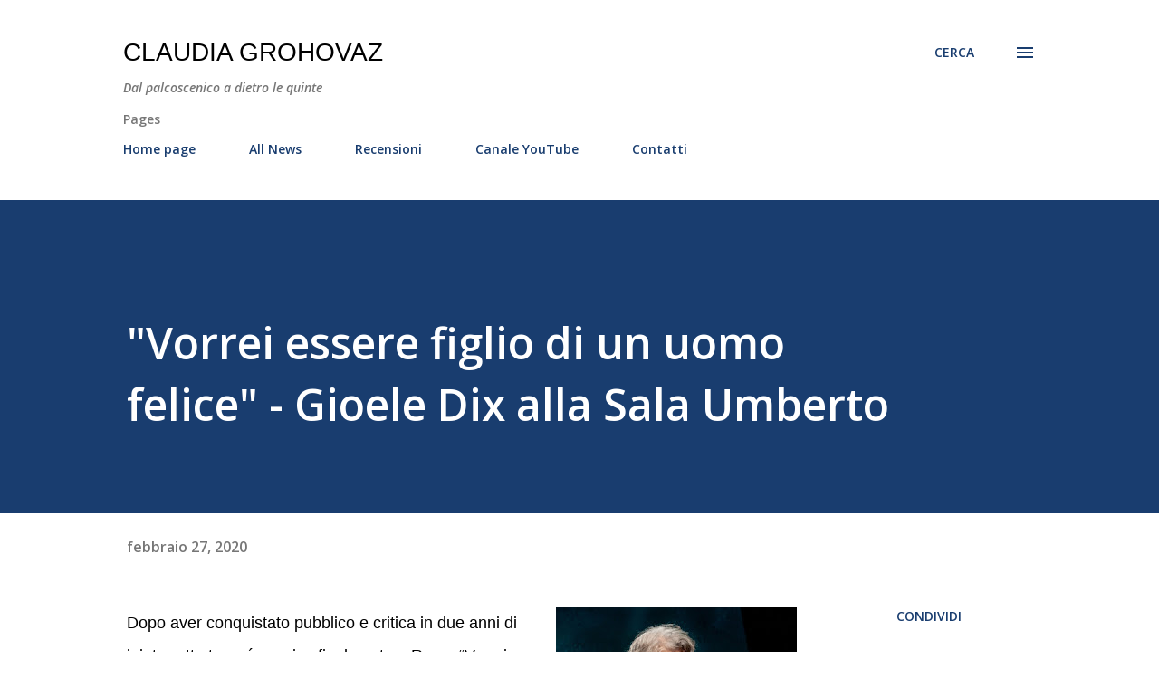

--- FILE ---
content_type: text/html; charset=UTF-8
request_url: http://www.claudiagrohovaz.com/2020/02/vorrei-essere-figlio-di-un-uomo-felice.html
body_size: 76124
content:
<!DOCTYPE html>
<html dir='ltr' lang='it'>
<head>
<meta content='width=device-width, initial-scale=1' name='viewport'/>
<title>&quot;Vorrei essere figlio di un uomo felice&quot; - Gioele Dix alla Sala Umberto</title>
<meta content='text/html; charset=UTF-8' http-equiv='Content-Type'/>
<!-- Chrome, Firefox OS and Opera -->
<meta content='#ffffff' name='theme-color'/>
<!-- Windows Phone -->
<meta content='#ffffff' name='msapplication-navbutton-color'/>
<meta content='blogger' name='generator'/>
<link href='http://www.claudiagrohovaz.com/favicon.ico' rel='icon' type='image/x-icon'/>
<link href='http://www.claudiagrohovaz.com/2020/02/vorrei-essere-figlio-di-un-uomo-felice.html' rel='canonical'/>
<link rel="alternate" type="application/atom+xml" title="Claudia Grohovaz - Atom" href="http://www.claudiagrohovaz.com/feeds/posts/default" />
<link rel="alternate" type="application/rss+xml" title="Claudia Grohovaz - RSS" href="http://www.claudiagrohovaz.com/feeds/posts/default?alt=rss" />
<link rel="service.post" type="application/atom+xml" title="Claudia Grohovaz - Atom" href="https://www.blogger.com/feeds/2814282774913165850/posts/default" />

<link rel="alternate" type="application/atom+xml" title="Claudia Grohovaz - Atom" href="http://www.claudiagrohovaz.com/feeds/3285566566622935706/comments/default" />
<!--Can't find substitution for tag [blog.ieCssRetrofitLinks]-->
<link href='https://blogger.googleusercontent.com/img/b/R29vZ2xl/AVvXsEjwgpdOHTiE0TtrtxBAbUgpTh2jA0uv2HYXCcCJluDfXkmSAaByVORt03CaX8PRzwXhAH3kURUikBSx2MTaM9pjW4XxPl_YJnHOwIHFDhNKIKjJ1XZUxl9aW_skVWCk6eG9LrT_vcmwHOI/s400/GioeleDix_VorreiEssereFiglio_KA8A5705.jpg' rel='image_src'/>
<meta content='http://www.claudiagrohovaz.com/2020/02/vorrei-essere-figlio-di-un-uomo-felice.html' property='og:url'/>
<meta content='&quot;Vorrei essere figlio di un uomo felice&quot; - Gioele Dix alla Sala Umberto' property='og:title'/>
<meta content='Dal palcoscenico a dietro le quinte: teatro, personaggi, eventi, spettacoli, interviste, comunicati stampa, musical, commedia musicale, prosa, cabaret' property='og:description'/>
<meta content='https://blogger.googleusercontent.com/img/b/R29vZ2xl/AVvXsEjwgpdOHTiE0TtrtxBAbUgpTh2jA0uv2HYXCcCJluDfXkmSAaByVORt03CaX8PRzwXhAH3kURUikBSx2MTaM9pjW4XxPl_YJnHOwIHFDhNKIKjJ1XZUxl9aW_skVWCk6eG9LrT_vcmwHOI/w1200-h630-p-k-no-nu/GioeleDix_VorreiEssereFiglio_KA8A5705.jpg' property='og:image'/>
<style type='text/css'>@font-face{font-family:'Lora';font-style:normal;font-weight:400;font-display:swap;src:url(//fonts.gstatic.com/s/lora/v37/0QI6MX1D_JOuGQbT0gvTJPa787weuxJMkq18ndeYxZ2JTg.woff2)format('woff2');unicode-range:U+0460-052F,U+1C80-1C8A,U+20B4,U+2DE0-2DFF,U+A640-A69F,U+FE2E-FE2F;}@font-face{font-family:'Lora';font-style:normal;font-weight:400;font-display:swap;src:url(//fonts.gstatic.com/s/lora/v37/0QI6MX1D_JOuGQbT0gvTJPa787weuxJFkq18ndeYxZ2JTg.woff2)format('woff2');unicode-range:U+0301,U+0400-045F,U+0490-0491,U+04B0-04B1,U+2116;}@font-face{font-family:'Lora';font-style:normal;font-weight:400;font-display:swap;src:url(//fonts.gstatic.com/s/lora/v37/0QI6MX1D_JOuGQbT0gvTJPa787weuxI9kq18ndeYxZ2JTg.woff2)format('woff2');unicode-range:U+0302-0303,U+0305,U+0307-0308,U+0310,U+0312,U+0315,U+031A,U+0326-0327,U+032C,U+032F-0330,U+0332-0333,U+0338,U+033A,U+0346,U+034D,U+0391-03A1,U+03A3-03A9,U+03B1-03C9,U+03D1,U+03D5-03D6,U+03F0-03F1,U+03F4-03F5,U+2016-2017,U+2034-2038,U+203C,U+2040,U+2043,U+2047,U+2050,U+2057,U+205F,U+2070-2071,U+2074-208E,U+2090-209C,U+20D0-20DC,U+20E1,U+20E5-20EF,U+2100-2112,U+2114-2115,U+2117-2121,U+2123-214F,U+2190,U+2192,U+2194-21AE,U+21B0-21E5,U+21F1-21F2,U+21F4-2211,U+2213-2214,U+2216-22FF,U+2308-230B,U+2310,U+2319,U+231C-2321,U+2336-237A,U+237C,U+2395,U+239B-23B7,U+23D0,U+23DC-23E1,U+2474-2475,U+25AF,U+25B3,U+25B7,U+25BD,U+25C1,U+25CA,U+25CC,U+25FB,U+266D-266F,U+27C0-27FF,U+2900-2AFF,U+2B0E-2B11,U+2B30-2B4C,U+2BFE,U+3030,U+FF5B,U+FF5D,U+1D400-1D7FF,U+1EE00-1EEFF;}@font-face{font-family:'Lora';font-style:normal;font-weight:400;font-display:swap;src:url(//fonts.gstatic.com/s/lora/v37/0QI6MX1D_JOuGQbT0gvTJPa787weuxIvkq18ndeYxZ2JTg.woff2)format('woff2');unicode-range:U+0001-000C,U+000E-001F,U+007F-009F,U+20DD-20E0,U+20E2-20E4,U+2150-218F,U+2190,U+2192,U+2194-2199,U+21AF,U+21E6-21F0,U+21F3,U+2218-2219,U+2299,U+22C4-22C6,U+2300-243F,U+2440-244A,U+2460-24FF,U+25A0-27BF,U+2800-28FF,U+2921-2922,U+2981,U+29BF,U+29EB,U+2B00-2BFF,U+4DC0-4DFF,U+FFF9-FFFB,U+10140-1018E,U+10190-1019C,U+101A0,U+101D0-101FD,U+102E0-102FB,U+10E60-10E7E,U+1D2C0-1D2D3,U+1D2E0-1D37F,U+1F000-1F0FF,U+1F100-1F1AD,U+1F1E6-1F1FF,U+1F30D-1F30F,U+1F315,U+1F31C,U+1F31E,U+1F320-1F32C,U+1F336,U+1F378,U+1F37D,U+1F382,U+1F393-1F39F,U+1F3A7-1F3A8,U+1F3AC-1F3AF,U+1F3C2,U+1F3C4-1F3C6,U+1F3CA-1F3CE,U+1F3D4-1F3E0,U+1F3ED,U+1F3F1-1F3F3,U+1F3F5-1F3F7,U+1F408,U+1F415,U+1F41F,U+1F426,U+1F43F,U+1F441-1F442,U+1F444,U+1F446-1F449,U+1F44C-1F44E,U+1F453,U+1F46A,U+1F47D,U+1F4A3,U+1F4B0,U+1F4B3,U+1F4B9,U+1F4BB,U+1F4BF,U+1F4C8-1F4CB,U+1F4D6,U+1F4DA,U+1F4DF,U+1F4E3-1F4E6,U+1F4EA-1F4ED,U+1F4F7,U+1F4F9-1F4FB,U+1F4FD-1F4FE,U+1F503,U+1F507-1F50B,U+1F50D,U+1F512-1F513,U+1F53E-1F54A,U+1F54F-1F5FA,U+1F610,U+1F650-1F67F,U+1F687,U+1F68D,U+1F691,U+1F694,U+1F698,U+1F6AD,U+1F6B2,U+1F6B9-1F6BA,U+1F6BC,U+1F6C6-1F6CF,U+1F6D3-1F6D7,U+1F6E0-1F6EA,U+1F6F0-1F6F3,U+1F6F7-1F6FC,U+1F700-1F7FF,U+1F800-1F80B,U+1F810-1F847,U+1F850-1F859,U+1F860-1F887,U+1F890-1F8AD,U+1F8B0-1F8BB,U+1F8C0-1F8C1,U+1F900-1F90B,U+1F93B,U+1F946,U+1F984,U+1F996,U+1F9E9,U+1FA00-1FA6F,U+1FA70-1FA7C,U+1FA80-1FA89,U+1FA8F-1FAC6,U+1FACE-1FADC,U+1FADF-1FAE9,U+1FAF0-1FAF8,U+1FB00-1FBFF;}@font-face{font-family:'Lora';font-style:normal;font-weight:400;font-display:swap;src:url(//fonts.gstatic.com/s/lora/v37/0QI6MX1D_JOuGQbT0gvTJPa787weuxJOkq18ndeYxZ2JTg.woff2)format('woff2');unicode-range:U+0102-0103,U+0110-0111,U+0128-0129,U+0168-0169,U+01A0-01A1,U+01AF-01B0,U+0300-0301,U+0303-0304,U+0308-0309,U+0323,U+0329,U+1EA0-1EF9,U+20AB;}@font-face{font-family:'Lora';font-style:normal;font-weight:400;font-display:swap;src:url(//fonts.gstatic.com/s/lora/v37/0QI6MX1D_JOuGQbT0gvTJPa787weuxJPkq18ndeYxZ2JTg.woff2)format('woff2');unicode-range:U+0100-02BA,U+02BD-02C5,U+02C7-02CC,U+02CE-02D7,U+02DD-02FF,U+0304,U+0308,U+0329,U+1D00-1DBF,U+1E00-1E9F,U+1EF2-1EFF,U+2020,U+20A0-20AB,U+20AD-20C0,U+2113,U+2C60-2C7F,U+A720-A7FF;}@font-face{font-family:'Lora';font-style:normal;font-weight:400;font-display:swap;src:url(//fonts.gstatic.com/s/lora/v37/0QI6MX1D_JOuGQbT0gvTJPa787weuxJBkq18ndeYxZ0.woff2)format('woff2');unicode-range:U+0000-00FF,U+0131,U+0152-0153,U+02BB-02BC,U+02C6,U+02DA,U+02DC,U+0304,U+0308,U+0329,U+2000-206F,U+20AC,U+2122,U+2191,U+2193,U+2212,U+2215,U+FEFF,U+FFFD;}@font-face{font-family:'Open Sans';font-style:italic;font-weight:600;font-stretch:100%;font-display:swap;src:url(//fonts.gstatic.com/s/opensans/v44/memQYaGs126MiZpBA-UFUIcVXSCEkx2cmqvXlWq8tWZ0Pw86hd0RkxhjWV0ewIMUdjFXmSU_.woff2)format('woff2');unicode-range:U+0460-052F,U+1C80-1C8A,U+20B4,U+2DE0-2DFF,U+A640-A69F,U+FE2E-FE2F;}@font-face{font-family:'Open Sans';font-style:italic;font-weight:600;font-stretch:100%;font-display:swap;src:url(//fonts.gstatic.com/s/opensans/v44/memQYaGs126MiZpBA-UFUIcVXSCEkx2cmqvXlWq8tWZ0Pw86hd0RkxhjWVQewIMUdjFXmSU_.woff2)format('woff2');unicode-range:U+0301,U+0400-045F,U+0490-0491,U+04B0-04B1,U+2116;}@font-face{font-family:'Open Sans';font-style:italic;font-weight:600;font-stretch:100%;font-display:swap;src:url(//fonts.gstatic.com/s/opensans/v44/memQYaGs126MiZpBA-UFUIcVXSCEkx2cmqvXlWq8tWZ0Pw86hd0RkxhjWVwewIMUdjFXmSU_.woff2)format('woff2');unicode-range:U+1F00-1FFF;}@font-face{font-family:'Open Sans';font-style:italic;font-weight:600;font-stretch:100%;font-display:swap;src:url(//fonts.gstatic.com/s/opensans/v44/memQYaGs126MiZpBA-UFUIcVXSCEkx2cmqvXlWq8tWZ0Pw86hd0RkxhjWVMewIMUdjFXmSU_.woff2)format('woff2');unicode-range:U+0370-0377,U+037A-037F,U+0384-038A,U+038C,U+038E-03A1,U+03A3-03FF;}@font-face{font-family:'Open Sans';font-style:italic;font-weight:600;font-stretch:100%;font-display:swap;src:url(//fonts.gstatic.com/s/opensans/v44/memQYaGs126MiZpBA-UFUIcVXSCEkx2cmqvXlWq8tWZ0Pw86hd0RkxhjWVIewIMUdjFXmSU_.woff2)format('woff2');unicode-range:U+0307-0308,U+0590-05FF,U+200C-2010,U+20AA,U+25CC,U+FB1D-FB4F;}@font-face{font-family:'Open Sans';font-style:italic;font-weight:600;font-stretch:100%;font-display:swap;src:url(//fonts.gstatic.com/s/opensans/v44/memQYaGs126MiZpBA-UFUIcVXSCEkx2cmqvXlWq8tWZ0Pw86hd0RkxhjWSwewIMUdjFXmSU_.woff2)format('woff2');unicode-range:U+0302-0303,U+0305,U+0307-0308,U+0310,U+0312,U+0315,U+031A,U+0326-0327,U+032C,U+032F-0330,U+0332-0333,U+0338,U+033A,U+0346,U+034D,U+0391-03A1,U+03A3-03A9,U+03B1-03C9,U+03D1,U+03D5-03D6,U+03F0-03F1,U+03F4-03F5,U+2016-2017,U+2034-2038,U+203C,U+2040,U+2043,U+2047,U+2050,U+2057,U+205F,U+2070-2071,U+2074-208E,U+2090-209C,U+20D0-20DC,U+20E1,U+20E5-20EF,U+2100-2112,U+2114-2115,U+2117-2121,U+2123-214F,U+2190,U+2192,U+2194-21AE,U+21B0-21E5,U+21F1-21F2,U+21F4-2211,U+2213-2214,U+2216-22FF,U+2308-230B,U+2310,U+2319,U+231C-2321,U+2336-237A,U+237C,U+2395,U+239B-23B7,U+23D0,U+23DC-23E1,U+2474-2475,U+25AF,U+25B3,U+25B7,U+25BD,U+25C1,U+25CA,U+25CC,U+25FB,U+266D-266F,U+27C0-27FF,U+2900-2AFF,U+2B0E-2B11,U+2B30-2B4C,U+2BFE,U+3030,U+FF5B,U+FF5D,U+1D400-1D7FF,U+1EE00-1EEFF;}@font-face{font-family:'Open Sans';font-style:italic;font-weight:600;font-stretch:100%;font-display:swap;src:url(//fonts.gstatic.com/s/opensans/v44/memQYaGs126MiZpBA-UFUIcVXSCEkx2cmqvXlWq8tWZ0Pw86hd0RkxhjWT4ewIMUdjFXmSU_.woff2)format('woff2');unicode-range:U+0001-000C,U+000E-001F,U+007F-009F,U+20DD-20E0,U+20E2-20E4,U+2150-218F,U+2190,U+2192,U+2194-2199,U+21AF,U+21E6-21F0,U+21F3,U+2218-2219,U+2299,U+22C4-22C6,U+2300-243F,U+2440-244A,U+2460-24FF,U+25A0-27BF,U+2800-28FF,U+2921-2922,U+2981,U+29BF,U+29EB,U+2B00-2BFF,U+4DC0-4DFF,U+FFF9-FFFB,U+10140-1018E,U+10190-1019C,U+101A0,U+101D0-101FD,U+102E0-102FB,U+10E60-10E7E,U+1D2C0-1D2D3,U+1D2E0-1D37F,U+1F000-1F0FF,U+1F100-1F1AD,U+1F1E6-1F1FF,U+1F30D-1F30F,U+1F315,U+1F31C,U+1F31E,U+1F320-1F32C,U+1F336,U+1F378,U+1F37D,U+1F382,U+1F393-1F39F,U+1F3A7-1F3A8,U+1F3AC-1F3AF,U+1F3C2,U+1F3C4-1F3C6,U+1F3CA-1F3CE,U+1F3D4-1F3E0,U+1F3ED,U+1F3F1-1F3F3,U+1F3F5-1F3F7,U+1F408,U+1F415,U+1F41F,U+1F426,U+1F43F,U+1F441-1F442,U+1F444,U+1F446-1F449,U+1F44C-1F44E,U+1F453,U+1F46A,U+1F47D,U+1F4A3,U+1F4B0,U+1F4B3,U+1F4B9,U+1F4BB,U+1F4BF,U+1F4C8-1F4CB,U+1F4D6,U+1F4DA,U+1F4DF,U+1F4E3-1F4E6,U+1F4EA-1F4ED,U+1F4F7,U+1F4F9-1F4FB,U+1F4FD-1F4FE,U+1F503,U+1F507-1F50B,U+1F50D,U+1F512-1F513,U+1F53E-1F54A,U+1F54F-1F5FA,U+1F610,U+1F650-1F67F,U+1F687,U+1F68D,U+1F691,U+1F694,U+1F698,U+1F6AD,U+1F6B2,U+1F6B9-1F6BA,U+1F6BC,U+1F6C6-1F6CF,U+1F6D3-1F6D7,U+1F6E0-1F6EA,U+1F6F0-1F6F3,U+1F6F7-1F6FC,U+1F700-1F7FF,U+1F800-1F80B,U+1F810-1F847,U+1F850-1F859,U+1F860-1F887,U+1F890-1F8AD,U+1F8B0-1F8BB,U+1F8C0-1F8C1,U+1F900-1F90B,U+1F93B,U+1F946,U+1F984,U+1F996,U+1F9E9,U+1FA00-1FA6F,U+1FA70-1FA7C,U+1FA80-1FA89,U+1FA8F-1FAC6,U+1FACE-1FADC,U+1FADF-1FAE9,U+1FAF0-1FAF8,U+1FB00-1FBFF;}@font-face{font-family:'Open Sans';font-style:italic;font-weight:600;font-stretch:100%;font-display:swap;src:url(//fonts.gstatic.com/s/opensans/v44/memQYaGs126MiZpBA-UFUIcVXSCEkx2cmqvXlWq8tWZ0Pw86hd0RkxhjWV8ewIMUdjFXmSU_.woff2)format('woff2');unicode-range:U+0102-0103,U+0110-0111,U+0128-0129,U+0168-0169,U+01A0-01A1,U+01AF-01B0,U+0300-0301,U+0303-0304,U+0308-0309,U+0323,U+0329,U+1EA0-1EF9,U+20AB;}@font-face{font-family:'Open Sans';font-style:italic;font-weight:600;font-stretch:100%;font-display:swap;src:url(//fonts.gstatic.com/s/opensans/v44/memQYaGs126MiZpBA-UFUIcVXSCEkx2cmqvXlWq8tWZ0Pw86hd0RkxhjWV4ewIMUdjFXmSU_.woff2)format('woff2');unicode-range:U+0100-02BA,U+02BD-02C5,U+02C7-02CC,U+02CE-02D7,U+02DD-02FF,U+0304,U+0308,U+0329,U+1D00-1DBF,U+1E00-1E9F,U+1EF2-1EFF,U+2020,U+20A0-20AB,U+20AD-20C0,U+2113,U+2C60-2C7F,U+A720-A7FF;}@font-face{font-family:'Open Sans';font-style:italic;font-weight:600;font-stretch:100%;font-display:swap;src:url(//fonts.gstatic.com/s/opensans/v44/memQYaGs126MiZpBA-UFUIcVXSCEkx2cmqvXlWq8tWZ0Pw86hd0RkxhjWVAewIMUdjFXmQ.woff2)format('woff2');unicode-range:U+0000-00FF,U+0131,U+0152-0153,U+02BB-02BC,U+02C6,U+02DA,U+02DC,U+0304,U+0308,U+0329,U+2000-206F,U+20AC,U+2122,U+2191,U+2193,U+2212,U+2215,U+FEFF,U+FFFD;}@font-face{font-family:'Open Sans';font-style:normal;font-weight:400;font-stretch:100%;font-display:swap;src:url(//fonts.gstatic.com/s/opensans/v44/memvYaGs126MiZpBA-UvWbX2vVnXBbObj2OVTSKmu0SC55K5gw.woff2)format('woff2');unicode-range:U+0460-052F,U+1C80-1C8A,U+20B4,U+2DE0-2DFF,U+A640-A69F,U+FE2E-FE2F;}@font-face{font-family:'Open Sans';font-style:normal;font-weight:400;font-stretch:100%;font-display:swap;src:url(//fonts.gstatic.com/s/opensans/v44/memvYaGs126MiZpBA-UvWbX2vVnXBbObj2OVTSumu0SC55K5gw.woff2)format('woff2');unicode-range:U+0301,U+0400-045F,U+0490-0491,U+04B0-04B1,U+2116;}@font-face{font-family:'Open Sans';font-style:normal;font-weight:400;font-stretch:100%;font-display:swap;src:url(//fonts.gstatic.com/s/opensans/v44/memvYaGs126MiZpBA-UvWbX2vVnXBbObj2OVTSOmu0SC55K5gw.woff2)format('woff2');unicode-range:U+1F00-1FFF;}@font-face{font-family:'Open Sans';font-style:normal;font-weight:400;font-stretch:100%;font-display:swap;src:url(//fonts.gstatic.com/s/opensans/v44/memvYaGs126MiZpBA-UvWbX2vVnXBbObj2OVTSymu0SC55K5gw.woff2)format('woff2');unicode-range:U+0370-0377,U+037A-037F,U+0384-038A,U+038C,U+038E-03A1,U+03A3-03FF;}@font-face{font-family:'Open Sans';font-style:normal;font-weight:400;font-stretch:100%;font-display:swap;src:url(//fonts.gstatic.com/s/opensans/v44/memvYaGs126MiZpBA-UvWbX2vVnXBbObj2OVTS2mu0SC55K5gw.woff2)format('woff2');unicode-range:U+0307-0308,U+0590-05FF,U+200C-2010,U+20AA,U+25CC,U+FB1D-FB4F;}@font-face{font-family:'Open Sans';font-style:normal;font-weight:400;font-stretch:100%;font-display:swap;src:url(//fonts.gstatic.com/s/opensans/v44/memvYaGs126MiZpBA-UvWbX2vVnXBbObj2OVTVOmu0SC55K5gw.woff2)format('woff2');unicode-range:U+0302-0303,U+0305,U+0307-0308,U+0310,U+0312,U+0315,U+031A,U+0326-0327,U+032C,U+032F-0330,U+0332-0333,U+0338,U+033A,U+0346,U+034D,U+0391-03A1,U+03A3-03A9,U+03B1-03C9,U+03D1,U+03D5-03D6,U+03F0-03F1,U+03F4-03F5,U+2016-2017,U+2034-2038,U+203C,U+2040,U+2043,U+2047,U+2050,U+2057,U+205F,U+2070-2071,U+2074-208E,U+2090-209C,U+20D0-20DC,U+20E1,U+20E5-20EF,U+2100-2112,U+2114-2115,U+2117-2121,U+2123-214F,U+2190,U+2192,U+2194-21AE,U+21B0-21E5,U+21F1-21F2,U+21F4-2211,U+2213-2214,U+2216-22FF,U+2308-230B,U+2310,U+2319,U+231C-2321,U+2336-237A,U+237C,U+2395,U+239B-23B7,U+23D0,U+23DC-23E1,U+2474-2475,U+25AF,U+25B3,U+25B7,U+25BD,U+25C1,U+25CA,U+25CC,U+25FB,U+266D-266F,U+27C0-27FF,U+2900-2AFF,U+2B0E-2B11,U+2B30-2B4C,U+2BFE,U+3030,U+FF5B,U+FF5D,U+1D400-1D7FF,U+1EE00-1EEFF;}@font-face{font-family:'Open Sans';font-style:normal;font-weight:400;font-stretch:100%;font-display:swap;src:url(//fonts.gstatic.com/s/opensans/v44/memvYaGs126MiZpBA-UvWbX2vVnXBbObj2OVTUGmu0SC55K5gw.woff2)format('woff2');unicode-range:U+0001-000C,U+000E-001F,U+007F-009F,U+20DD-20E0,U+20E2-20E4,U+2150-218F,U+2190,U+2192,U+2194-2199,U+21AF,U+21E6-21F0,U+21F3,U+2218-2219,U+2299,U+22C4-22C6,U+2300-243F,U+2440-244A,U+2460-24FF,U+25A0-27BF,U+2800-28FF,U+2921-2922,U+2981,U+29BF,U+29EB,U+2B00-2BFF,U+4DC0-4DFF,U+FFF9-FFFB,U+10140-1018E,U+10190-1019C,U+101A0,U+101D0-101FD,U+102E0-102FB,U+10E60-10E7E,U+1D2C0-1D2D3,U+1D2E0-1D37F,U+1F000-1F0FF,U+1F100-1F1AD,U+1F1E6-1F1FF,U+1F30D-1F30F,U+1F315,U+1F31C,U+1F31E,U+1F320-1F32C,U+1F336,U+1F378,U+1F37D,U+1F382,U+1F393-1F39F,U+1F3A7-1F3A8,U+1F3AC-1F3AF,U+1F3C2,U+1F3C4-1F3C6,U+1F3CA-1F3CE,U+1F3D4-1F3E0,U+1F3ED,U+1F3F1-1F3F3,U+1F3F5-1F3F7,U+1F408,U+1F415,U+1F41F,U+1F426,U+1F43F,U+1F441-1F442,U+1F444,U+1F446-1F449,U+1F44C-1F44E,U+1F453,U+1F46A,U+1F47D,U+1F4A3,U+1F4B0,U+1F4B3,U+1F4B9,U+1F4BB,U+1F4BF,U+1F4C8-1F4CB,U+1F4D6,U+1F4DA,U+1F4DF,U+1F4E3-1F4E6,U+1F4EA-1F4ED,U+1F4F7,U+1F4F9-1F4FB,U+1F4FD-1F4FE,U+1F503,U+1F507-1F50B,U+1F50D,U+1F512-1F513,U+1F53E-1F54A,U+1F54F-1F5FA,U+1F610,U+1F650-1F67F,U+1F687,U+1F68D,U+1F691,U+1F694,U+1F698,U+1F6AD,U+1F6B2,U+1F6B9-1F6BA,U+1F6BC,U+1F6C6-1F6CF,U+1F6D3-1F6D7,U+1F6E0-1F6EA,U+1F6F0-1F6F3,U+1F6F7-1F6FC,U+1F700-1F7FF,U+1F800-1F80B,U+1F810-1F847,U+1F850-1F859,U+1F860-1F887,U+1F890-1F8AD,U+1F8B0-1F8BB,U+1F8C0-1F8C1,U+1F900-1F90B,U+1F93B,U+1F946,U+1F984,U+1F996,U+1F9E9,U+1FA00-1FA6F,U+1FA70-1FA7C,U+1FA80-1FA89,U+1FA8F-1FAC6,U+1FACE-1FADC,U+1FADF-1FAE9,U+1FAF0-1FAF8,U+1FB00-1FBFF;}@font-face{font-family:'Open Sans';font-style:normal;font-weight:400;font-stretch:100%;font-display:swap;src:url(//fonts.gstatic.com/s/opensans/v44/memvYaGs126MiZpBA-UvWbX2vVnXBbObj2OVTSCmu0SC55K5gw.woff2)format('woff2');unicode-range:U+0102-0103,U+0110-0111,U+0128-0129,U+0168-0169,U+01A0-01A1,U+01AF-01B0,U+0300-0301,U+0303-0304,U+0308-0309,U+0323,U+0329,U+1EA0-1EF9,U+20AB;}@font-face{font-family:'Open Sans';font-style:normal;font-weight:400;font-stretch:100%;font-display:swap;src:url(//fonts.gstatic.com/s/opensans/v44/memvYaGs126MiZpBA-UvWbX2vVnXBbObj2OVTSGmu0SC55K5gw.woff2)format('woff2');unicode-range:U+0100-02BA,U+02BD-02C5,U+02C7-02CC,U+02CE-02D7,U+02DD-02FF,U+0304,U+0308,U+0329,U+1D00-1DBF,U+1E00-1E9F,U+1EF2-1EFF,U+2020,U+20A0-20AB,U+20AD-20C0,U+2113,U+2C60-2C7F,U+A720-A7FF;}@font-face{font-family:'Open Sans';font-style:normal;font-weight:400;font-stretch:100%;font-display:swap;src:url(//fonts.gstatic.com/s/opensans/v44/memvYaGs126MiZpBA-UvWbX2vVnXBbObj2OVTS-mu0SC55I.woff2)format('woff2');unicode-range:U+0000-00FF,U+0131,U+0152-0153,U+02BB-02BC,U+02C6,U+02DA,U+02DC,U+0304,U+0308,U+0329,U+2000-206F,U+20AC,U+2122,U+2191,U+2193,U+2212,U+2215,U+FEFF,U+FFFD;}@font-face{font-family:'Open Sans';font-style:normal;font-weight:600;font-stretch:100%;font-display:swap;src:url(//fonts.gstatic.com/s/opensans/v44/memvYaGs126MiZpBA-UvWbX2vVnXBbObj2OVTSKmu0SC55K5gw.woff2)format('woff2');unicode-range:U+0460-052F,U+1C80-1C8A,U+20B4,U+2DE0-2DFF,U+A640-A69F,U+FE2E-FE2F;}@font-face{font-family:'Open Sans';font-style:normal;font-weight:600;font-stretch:100%;font-display:swap;src:url(//fonts.gstatic.com/s/opensans/v44/memvYaGs126MiZpBA-UvWbX2vVnXBbObj2OVTSumu0SC55K5gw.woff2)format('woff2');unicode-range:U+0301,U+0400-045F,U+0490-0491,U+04B0-04B1,U+2116;}@font-face{font-family:'Open Sans';font-style:normal;font-weight:600;font-stretch:100%;font-display:swap;src:url(//fonts.gstatic.com/s/opensans/v44/memvYaGs126MiZpBA-UvWbX2vVnXBbObj2OVTSOmu0SC55K5gw.woff2)format('woff2');unicode-range:U+1F00-1FFF;}@font-face{font-family:'Open Sans';font-style:normal;font-weight:600;font-stretch:100%;font-display:swap;src:url(//fonts.gstatic.com/s/opensans/v44/memvYaGs126MiZpBA-UvWbX2vVnXBbObj2OVTSymu0SC55K5gw.woff2)format('woff2');unicode-range:U+0370-0377,U+037A-037F,U+0384-038A,U+038C,U+038E-03A1,U+03A3-03FF;}@font-face{font-family:'Open Sans';font-style:normal;font-weight:600;font-stretch:100%;font-display:swap;src:url(//fonts.gstatic.com/s/opensans/v44/memvYaGs126MiZpBA-UvWbX2vVnXBbObj2OVTS2mu0SC55K5gw.woff2)format('woff2');unicode-range:U+0307-0308,U+0590-05FF,U+200C-2010,U+20AA,U+25CC,U+FB1D-FB4F;}@font-face{font-family:'Open Sans';font-style:normal;font-weight:600;font-stretch:100%;font-display:swap;src:url(//fonts.gstatic.com/s/opensans/v44/memvYaGs126MiZpBA-UvWbX2vVnXBbObj2OVTVOmu0SC55K5gw.woff2)format('woff2');unicode-range:U+0302-0303,U+0305,U+0307-0308,U+0310,U+0312,U+0315,U+031A,U+0326-0327,U+032C,U+032F-0330,U+0332-0333,U+0338,U+033A,U+0346,U+034D,U+0391-03A1,U+03A3-03A9,U+03B1-03C9,U+03D1,U+03D5-03D6,U+03F0-03F1,U+03F4-03F5,U+2016-2017,U+2034-2038,U+203C,U+2040,U+2043,U+2047,U+2050,U+2057,U+205F,U+2070-2071,U+2074-208E,U+2090-209C,U+20D0-20DC,U+20E1,U+20E5-20EF,U+2100-2112,U+2114-2115,U+2117-2121,U+2123-214F,U+2190,U+2192,U+2194-21AE,U+21B0-21E5,U+21F1-21F2,U+21F4-2211,U+2213-2214,U+2216-22FF,U+2308-230B,U+2310,U+2319,U+231C-2321,U+2336-237A,U+237C,U+2395,U+239B-23B7,U+23D0,U+23DC-23E1,U+2474-2475,U+25AF,U+25B3,U+25B7,U+25BD,U+25C1,U+25CA,U+25CC,U+25FB,U+266D-266F,U+27C0-27FF,U+2900-2AFF,U+2B0E-2B11,U+2B30-2B4C,U+2BFE,U+3030,U+FF5B,U+FF5D,U+1D400-1D7FF,U+1EE00-1EEFF;}@font-face{font-family:'Open Sans';font-style:normal;font-weight:600;font-stretch:100%;font-display:swap;src:url(//fonts.gstatic.com/s/opensans/v44/memvYaGs126MiZpBA-UvWbX2vVnXBbObj2OVTUGmu0SC55K5gw.woff2)format('woff2');unicode-range:U+0001-000C,U+000E-001F,U+007F-009F,U+20DD-20E0,U+20E2-20E4,U+2150-218F,U+2190,U+2192,U+2194-2199,U+21AF,U+21E6-21F0,U+21F3,U+2218-2219,U+2299,U+22C4-22C6,U+2300-243F,U+2440-244A,U+2460-24FF,U+25A0-27BF,U+2800-28FF,U+2921-2922,U+2981,U+29BF,U+29EB,U+2B00-2BFF,U+4DC0-4DFF,U+FFF9-FFFB,U+10140-1018E,U+10190-1019C,U+101A0,U+101D0-101FD,U+102E0-102FB,U+10E60-10E7E,U+1D2C0-1D2D3,U+1D2E0-1D37F,U+1F000-1F0FF,U+1F100-1F1AD,U+1F1E6-1F1FF,U+1F30D-1F30F,U+1F315,U+1F31C,U+1F31E,U+1F320-1F32C,U+1F336,U+1F378,U+1F37D,U+1F382,U+1F393-1F39F,U+1F3A7-1F3A8,U+1F3AC-1F3AF,U+1F3C2,U+1F3C4-1F3C6,U+1F3CA-1F3CE,U+1F3D4-1F3E0,U+1F3ED,U+1F3F1-1F3F3,U+1F3F5-1F3F7,U+1F408,U+1F415,U+1F41F,U+1F426,U+1F43F,U+1F441-1F442,U+1F444,U+1F446-1F449,U+1F44C-1F44E,U+1F453,U+1F46A,U+1F47D,U+1F4A3,U+1F4B0,U+1F4B3,U+1F4B9,U+1F4BB,U+1F4BF,U+1F4C8-1F4CB,U+1F4D6,U+1F4DA,U+1F4DF,U+1F4E3-1F4E6,U+1F4EA-1F4ED,U+1F4F7,U+1F4F9-1F4FB,U+1F4FD-1F4FE,U+1F503,U+1F507-1F50B,U+1F50D,U+1F512-1F513,U+1F53E-1F54A,U+1F54F-1F5FA,U+1F610,U+1F650-1F67F,U+1F687,U+1F68D,U+1F691,U+1F694,U+1F698,U+1F6AD,U+1F6B2,U+1F6B9-1F6BA,U+1F6BC,U+1F6C6-1F6CF,U+1F6D3-1F6D7,U+1F6E0-1F6EA,U+1F6F0-1F6F3,U+1F6F7-1F6FC,U+1F700-1F7FF,U+1F800-1F80B,U+1F810-1F847,U+1F850-1F859,U+1F860-1F887,U+1F890-1F8AD,U+1F8B0-1F8BB,U+1F8C0-1F8C1,U+1F900-1F90B,U+1F93B,U+1F946,U+1F984,U+1F996,U+1F9E9,U+1FA00-1FA6F,U+1FA70-1FA7C,U+1FA80-1FA89,U+1FA8F-1FAC6,U+1FACE-1FADC,U+1FADF-1FAE9,U+1FAF0-1FAF8,U+1FB00-1FBFF;}@font-face{font-family:'Open Sans';font-style:normal;font-weight:600;font-stretch:100%;font-display:swap;src:url(//fonts.gstatic.com/s/opensans/v44/memvYaGs126MiZpBA-UvWbX2vVnXBbObj2OVTSCmu0SC55K5gw.woff2)format('woff2');unicode-range:U+0102-0103,U+0110-0111,U+0128-0129,U+0168-0169,U+01A0-01A1,U+01AF-01B0,U+0300-0301,U+0303-0304,U+0308-0309,U+0323,U+0329,U+1EA0-1EF9,U+20AB;}@font-face{font-family:'Open Sans';font-style:normal;font-weight:600;font-stretch:100%;font-display:swap;src:url(//fonts.gstatic.com/s/opensans/v44/memvYaGs126MiZpBA-UvWbX2vVnXBbObj2OVTSGmu0SC55K5gw.woff2)format('woff2');unicode-range:U+0100-02BA,U+02BD-02C5,U+02C7-02CC,U+02CE-02D7,U+02DD-02FF,U+0304,U+0308,U+0329,U+1D00-1DBF,U+1E00-1E9F,U+1EF2-1EFF,U+2020,U+20A0-20AB,U+20AD-20C0,U+2113,U+2C60-2C7F,U+A720-A7FF;}@font-face{font-family:'Open Sans';font-style:normal;font-weight:600;font-stretch:100%;font-display:swap;src:url(//fonts.gstatic.com/s/opensans/v44/memvYaGs126MiZpBA-UvWbX2vVnXBbObj2OVTS-mu0SC55I.woff2)format('woff2');unicode-range:U+0000-00FF,U+0131,U+0152-0153,U+02BB-02BC,U+02C6,U+02DA,U+02DC,U+0304,U+0308,U+0329,U+2000-206F,U+20AC,U+2122,U+2191,U+2193,U+2212,U+2215,U+FEFF,U+FFFD;}@font-face{font-family:'Open Sans';font-style:normal;font-weight:700;font-stretch:100%;font-display:swap;src:url(//fonts.gstatic.com/s/opensans/v44/memvYaGs126MiZpBA-UvWbX2vVnXBbObj2OVTSKmu0SC55K5gw.woff2)format('woff2');unicode-range:U+0460-052F,U+1C80-1C8A,U+20B4,U+2DE0-2DFF,U+A640-A69F,U+FE2E-FE2F;}@font-face{font-family:'Open Sans';font-style:normal;font-weight:700;font-stretch:100%;font-display:swap;src:url(//fonts.gstatic.com/s/opensans/v44/memvYaGs126MiZpBA-UvWbX2vVnXBbObj2OVTSumu0SC55K5gw.woff2)format('woff2');unicode-range:U+0301,U+0400-045F,U+0490-0491,U+04B0-04B1,U+2116;}@font-face{font-family:'Open Sans';font-style:normal;font-weight:700;font-stretch:100%;font-display:swap;src:url(//fonts.gstatic.com/s/opensans/v44/memvYaGs126MiZpBA-UvWbX2vVnXBbObj2OVTSOmu0SC55K5gw.woff2)format('woff2');unicode-range:U+1F00-1FFF;}@font-face{font-family:'Open Sans';font-style:normal;font-weight:700;font-stretch:100%;font-display:swap;src:url(//fonts.gstatic.com/s/opensans/v44/memvYaGs126MiZpBA-UvWbX2vVnXBbObj2OVTSymu0SC55K5gw.woff2)format('woff2');unicode-range:U+0370-0377,U+037A-037F,U+0384-038A,U+038C,U+038E-03A1,U+03A3-03FF;}@font-face{font-family:'Open Sans';font-style:normal;font-weight:700;font-stretch:100%;font-display:swap;src:url(//fonts.gstatic.com/s/opensans/v44/memvYaGs126MiZpBA-UvWbX2vVnXBbObj2OVTS2mu0SC55K5gw.woff2)format('woff2');unicode-range:U+0307-0308,U+0590-05FF,U+200C-2010,U+20AA,U+25CC,U+FB1D-FB4F;}@font-face{font-family:'Open Sans';font-style:normal;font-weight:700;font-stretch:100%;font-display:swap;src:url(//fonts.gstatic.com/s/opensans/v44/memvYaGs126MiZpBA-UvWbX2vVnXBbObj2OVTVOmu0SC55K5gw.woff2)format('woff2');unicode-range:U+0302-0303,U+0305,U+0307-0308,U+0310,U+0312,U+0315,U+031A,U+0326-0327,U+032C,U+032F-0330,U+0332-0333,U+0338,U+033A,U+0346,U+034D,U+0391-03A1,U+03A3-03A9,U+03B1-03C9,U+03D1,U+03D5-03D6,U+03F0-03F1,U+03F4-03F5,U+2016-2017,U+2034-2038,U+203C,U+2040,U+2043,U+2047,U+2050,U+2057,U+205F,U+2070-2071,U+2074-208E,U+2090-209C,U+20D0-20DC,U+20E1,U+20E5-20EF,U+2100-2112,U+2114-2115,U+2117-2121,U+2123-214F,U+2190,U+2192,U+2194-21AE,U+21B0-21E5,U+21F1-21F2,U+21F4-2211,U+2213-2214,U+2216-22FF,U+2308-230B,U+2310,U+2319,U+231C-2321,U+2336-237A,U+237C,U+2395,U+239B-23B7,U+23D0,U+23DC-23E1,U+2474-2475,U+25AF,U+25B3,U+25B7,U+25BD,U+25C1,U+25CA,U+25CC,U+25FB,U+266D-266F,U+27C0-27FF,U+2900-2AFF,U+2B0E-2B11,U+2B30-2B4C,U+2BFE,U+3030,U+FF5B,U+FF5D,U+1D400-1D7FF,U+1EE00-1EEFF;}@font-face{font-family:'Open Sans';font-style:normal;font-weight:700;font-stretch:100%;font-display:swap;src:url(//fonts.gstatic.com/s/opensans/v44/memvYaGs126MiZpBA-UvWbX2vVnXBbObj2OVTUGmu0SC55K5gw.woff2)format('woff2');unicode-range:U+0001-000C,U+000E-001F,U+007F-009F,U+20DD-20E0,U+20E2-20E4,U+2150-218F,U+2190,U+2192,U+2194-2199,U+21AF,U+21E6-21F0,U+21F3,U+2218-2219,U+2299,U+22C4-22C6,U+2300-243F,U+2440-244A,U+2460-24FF,U+25A0-27BF,U+2800-28FF,U+2921-2922,U+2981,U+29BF,U+29EB,U+2B00-2BFF,U+4DC0-4DFF,U+FFF9-FFFB,U+10140-1018E,U+10190-1019C,U+101A0,U+101D0-101FD,U+102E0-102FB,U+10E60-10E7E,U+1D2C0-1D2D3,U+1D2E0-1D37F,U+1F000-1F0FF,U+1F100-1F1AD,U+1F1E6-1F1FF,U+1F30D-1F30F,U+1F315,U+1F31C,U+1F31E,U+1F320-1F32C,U+1F336,U+1F378,U+1F37D,U+1F382,U+1F393-1F39F,U+1F3A7-1F3A8,U+1F3AC-1F3AF,U+1F3C2,U+1F3C4-1F3C6,U+1F3CA-1F3CE,U+1F3D4-1F3E0,U+1F3ED,U+1F3F1-1F3F3,U+1F3F5-1F3F7,U+1F408,U+1F415,U+1F41F,U+1F426,U+1F43F,U+1F441-1F442,U+1F444,U+1F446-1F449,U+1F44C-1F44E,U+1F453,U+1F46A,U+1F47D,U+1F4A3,U+1F4B0,U+1F4B3,U+1F4B9,U+1F4BB,U+1F4BF,U+1F4C8-1F4CB,U+1F4D6,U+1F4DA,U+1F4DF,U+1F4E3-1F4E6,U+1F4EA-1F4ED,U+1F4F7,U+1F4F9-1F4FB,U+1F4FD-1F4FE,U+1F503,U+1F507-1F50B,U+1F50D,U+1F512-1F513,U+1F53E-1F54A,U+1F54F-1F5FA,U+1F610,U+1F650-1F67F,U+1F687,U+1F68D,U+1F691,U+1F694,U+1F698,U+1F6AD,U+1F6B2,U+1F6B9-1F6BA,U+1F6BC,U+1F6C6-1F6CF,U+1F6D3-1F6D7,U+1F6E0-1F6EA,U+1F6F0-1F6F3,U+1F6F7-1F6FC,U+1F700-1F7FF,U+1F800-1F80B,U+1F810-1F847,U+1F850-1F859,U+1F860-1F887,U+1F890-1F8AD,U+1F8B0-1F8BB,U+1F8C0-1F8C1,U+1F900-1F90B,U+1F93B,U+1F946,U+1F984,U+1F996,U+1F9E9,U+1FA00-1FA6F,U+1FA70-1FA7C,U+1FA80-1FA89,U+1FA8F-1FAC6,U+1FACE-1FADC,U+1FADF-1FAE9,U+1FAF0-1FAF8,U+1FB00-1FBFF;}@font-face{font-family:'Open Sans';font-style:normal;font-weight:700;font-stretch:100%;font-display:swap;src:url(//fonts.gstatic.com/s/opensans/v44/memvYaGs126MiZpBA-UvWbX2vVnXBbObj2OVTSCmu0SC55K5gw.woff2)format('woff2');unicode-range:U+0102-0103,U+0110-0111,U+0128-0129,U+0168-0169,U+01A0-01A1,U+01AF-01B0,U+0300-0301,U+0303-0304,U+0308-0309,U+0323,U+0329,U+1EA0-1EF9,U+20AB;}@font-face{font-family:'Open Sans';font-style:normal;font-weight:700;font-stretch:100%;font-display:swap;src:url(//fonts.gstatic.com/s/opensans/v44/memvYaGs126MiZpBA-UvWbX2vVnXBbObj2OVTSGmu0SC55K5gw.woff2)format('woff2');unicode-range:U+0100-02BA,U+02BD-02C5,U+02C7-02CC,U+02CE-02D7,U+02DD-02FF,U+0304,U+0308,U+0329,U+1D00-1DBF,U+1E00-1E9F,U+1EF2-1EFF,U+2020,U+20A0-20AB,U+20AD-20C0,U+2113,U+2C60-2C7F,U+A720-A7FF;}@font-face{font-family:'Open Sans';font-style:normal;font-weight:700;font-stretch:100%;font-display:swap;src:url(//fonts.gstatic.com/s/opensans/v44/memvYaGs126MiZpBA-UvWbX2vVnXBbObj2OVTS-mu0SC55I.woff2)format('woff2');unicode-range:U+0000-00FF,U+0131,U+0152-0153,U+02BB-02BC,U+02C6,U+02DA,U+02DC,U+0304,U+0308,U+0329,U+2000-206F,U+20AC,U+2122,U+2191,U+2193,U+2212,U+2215,U+FEFF,U+FFFD;}</style>
<style id='page-skin-1' type='text/css'><!--
/*! normalize.css v3.0.1 | MIT License | git.io/normalize */html{font-family:sans-serif;-ms-text-size-adjust:100%;-webkit-text-size-adjust:100%}body{margin:0}article,aside,details,figcaption,figure,footer,header,hgroup,main,nav,section,summary{display:block}audio,canvas,progress,video{display:inline-block;vertical-align:baseline}audio:not([controls]){display:none;height:0}[hidden],template{display:none}a{background:transparent}a:active,a:hover{outline:0}abbr[title]{border-bottom:1px dotted}b,strong{font-weight:bold}dfn{font-style:italic}h1{font-size:2em;margin:.67em 0}mark{background:#ff0;color:#000}small{font-size:80%}sub,sup{font-size:75%;line-height:0;position:relative;vertical-align:baseline}sup{top:-0.5em}sub{bottom:-0.25em}img{border:0}svg:not(:root){overflow:hidden}figure{margin:1em 40px}hr{-moz-box-sizing:content-box;box-sizing:content-box;height:0}pre{overflow:auto}code,kbd,pre,samp{font-family:monospace,monospace;font-size:1em}button,input,optgroup,select,textarea{color:inherit;font:inherit;margin:0}button{overflow:visible}button,select{text-transform:none}button,html input[type="button"],input[type="reset"],input[type="submit"]{-webkit-appearance:button;cursor:pointer}button[disabled],html input[disabled]{cursor:default}button::-moz-focus-inner,input::-moz-focus-inner{border:0;padding:0}input{line-height:normal}input[type="checkbox"],input[type="radio"]{box-sizing:border-box;padding:0}input[type="number"]::-webkit-inner-spin-button,input[type="number"]::-webkit-outer-spin-button{height:auto}input[type="search"]{-webkit-appearance:textfield;-moz-box-sizing:content-box;-webkit-box-sizing:content-box;box-sizing:content-box}input[type="search"]::-webkit-search-cancel-button,input[type="search"]::-webkit-search-decoration{-webkit-appearance:none}fieldset{border:1px solid #c0c0c0;margin:0 2px;padding:.35em .625em .75em}legend{border:0;padding:0}textarea{overflow:auto}optgroup{font-weight:bold}table{border-collapse:collapse;border-spacing:0}td,th{padding:0}
body{
overflow-wrap:break-word;
word-break:break-word;
word-wrap:break-word
}
.hidden{
display:none
}
.invisible{
visibility:hidden
}
.container::after,.float-container::after{
clear:both;
content:"";
display:table
}
.clearboth{
clear:both
}
#comments .comment .comment-actions,.subscribe-popup .FollowByEmail .follow-by-email-submit,.widget.Profile .profile-link{
background:0 0;
border:0;
box-shadow:none;
color:#4285F4;
cursor:pointer;
font-size:14px;
font-weight:700;
outline:0;
text-decoration:none;
text-transform:uppercase;
width:auto
}
.dim-overlay{
background-color:rgba(0,0,0,.54);
height:100vh;
left:0;
position:fixed;
top:0;
width:100%
}
#sharing-dim-overlay{
background-color:transparent
}
input::-ms-clear{
display:none
}
.blogger-logo,.svg-icon-24.blogger-logo{
fill:#ff9800;
opacity:1
}
.loading-spinner-large{
-webkit-animation:mspin-rotate 1.568s infinite linear;
animation:mspin-rotate 1.568s infinite linear;
height:48px;
overflow:hidden;
position:absolute;
width:48px;
z-index:200
}
.loading-spinner-large>div{
-webkit-animation:mspin-revrot 5332ms infinite steps(4);
animation:mspin-revrot 5332ms infinite steps(4)
}
.loading-spinner-large>div>div{
-webkit-animation:mspin-singlecolor-large-film 1333ms infinite steps(81);
animation:mspin-singlecolor-large-film 1333ms infinite steps(81);
background-size:100%;
height:48px;
width:3888px
}
.mspin-black-large>div>div,.mspin-grey_54-large>div>div{
background-image:url(https://www.blogblog.com/indie/mspin_black_large.svg)
}
.mspin-white-large>div>div{
background-image:url(https://www.blogblog.com/indie/mspin_white_large.svg)
}
.mspin-grey_54-large{
opacity:.54
}
@-webkit-keyframes mspin-singlecolor-large-film{
from{
-webkit-transform:translateX(0);
transform:translateX(0)
}
to{
-webkit-transform:translateX(-3888px);
transform:translateX(-3888px)
}
}
@keyframes mspin-singlecolor-large-film{
from{
-webkit-transform:translateX(0);
transform:translateX(0)
}
to{
-webkit-transform:translateX(-3888px);
transform:translateX(-3888px)
}
}
@-webkit-keyframes mspin-rotate{
from{
-webkit-transform:rotate(0);
transform:rotate(0)
}
to{
-webkit-transform:rotate(360deg);
transform:rotate(360deg)
}
}
@keyframes mspin-rotate{
from{
-webkit-transform:rotate(0);
transform:rotate(0)
}
to{
-webkit-transform:rotate(360deg);
transform:rotate(360deg)
}
}
@-webkit-keyframes mspin-revrot{
from{
-webkit-transform:rotate(0);
transform:rotate(0)
}
to{
-webkit-transform:rotate(-360deg);
transform:rotate(-360deg)
}
}
@keyframes mspin-revrot{
from{
-webkit-transform:rotate(0);
transform:rotate(0)
}
to{
-webkit-transform:rotate(-360deg);
transform:rotate(-360deg)
}
}
.skip-navigation{
background-color:#fff;
box-sizing:border-box;
color:#000;
display:block;
height:0;
left:0;
line-height:50px;
overflow:hidden;
padding-top:0;
position:fixed;
text-align:center;
top:0;
-webkit-transition:box-shadow .3s,height .3s,padding-top .3s;
transition:box-shadow .3s,height .3s,padding-top .3s;
width:100%;
z-index:900
}
.skip-navigation:focus{
box-shadow:0 4px 5px 0 rgba(0,0,0,.14),0 1px 10px 0 rgba(0,0,0,.12),0 2px 4px -1px rgba(0,0,0,.2);
height:50px
}
#main{
outline:0
}
.main-heading{
position:absolute;
clip:rect(1px,1px,1px,1px);
padding:0;
border:0;
height:1px;
width:1px;
overflow:hidden
}
.Attribution{
margin-top:1em;
text-align:center
}
.Attribution .blogger img,.Attribution .blogger svg{
vertical-align:bottom
}
.Attribution .blogger img{
margin-right:.5em
}
.Attribution div{
line-height:24px;
margin-top:.5em
}
.Attribution .copyright,.Attribution .image-attribution{
font-size:.7em;
margin-top:1.5em
}
.BLOG_mobile_video_class{
display:none
}
.bg-photo{
background-attachment:scroll!important
}
body .CSS_LIGHTBOX{
z-index:900
}
.extendable .show-less,.extendable .show-more{
border-color:#4285F4;
color:#4285F4;
margin-top:8px
}
.extendable .show-less.hidden,.extendable .show-more.hidden{
display:none
}
.inline-ad{
display:none;
max-width:100%;
overflow:hidden
}
.adsbygoogle{
display:block
}
#cookieChoiceInfo{
bottom:0;
top:auto
}
iframe.b-hbp-video{
border:0
}
.post-body img{
max-width:100%
}
.post-body iframe{
max-width:100%
}
.post-body a[imageanchor="1"]{
display:inline-block
}
.byline{
margin-right:1em
}
.byline:last-child{
margin-right:0
}
.link-copied-dialog{
max-width:520px;
outline:0
}
.link-copied-dialog .modal-dialog-buttons{
margin-top:8px
}
.link-copied-dialog .goog-buttonset-default{
background:0 0;
border:0
}
.link-copied-dialog .goog-buttonset-default:focus{
outline:0
}
.paging-control-container{
margin-bottom:16px
}
.paging-control-container .paging-control{
display:inline-block
}
.paging-control-container .comment-range-text::after,.paging-control-container .paging-control{
color:#4285F4
}
.paging-control-container .comment-range-text,.paging-control-container .paging-control{
margin-right:8px
}
.paging-control-container .comment-range-text::after,.paging-control-container .paging-control::after{
content:"\b7";
cursor:default;
padding-left:8px;
pointer-events:none
}
.paging-control-container .comment-range-text:last-child::after,.paging-control-container .paging-control:last-child::after{
content:none
}
.byline.reactions iframe{
height:20px
}
.b-notification{
color:#000;
background-color:#fff;
border-bottom:solid 1px #000;
box-sizing:border-box;
padding:16px 32px;
text-align:center
}
.b-notification.visible{
-webkit-transition:margin-top .3s cubic-bezier(.4,0,.2,1);
transition:margin-top .3s cubic-bezier(.4,0,.2,1)
}
.b-notification.invisible{
position:absolute
}
.b-notification-close{
position:absolute;
right:8px;
top:8px
}
.no-posts-message{
line-height:40px;
text-align:center
}
@media screen and (max-width:968px){
body.item-view .post-body a[imageanchor="1"][style*="float: left;"],body.item-view .post-body a[imageanchor="1"][style*="float: right;"]{
float:none!important;
clear:none!important
}
body.item-view .post-body a[imageanchor="1"] img{
display:block;
height:auto;
margin:0 auto
}
body.item-view .post-body>.separator:first-child>a[imageanchor="1"]:first-child{
margin-top:20px
}
.post-body a[imageanchor]{
display:block
}
body.item-view .post-body a[imageanchor="1"]{
margin-left:0!important;
margin-right:0!important
}
body.item-view .post-body a[imageanchor="1"]+a[imageanchor="1"]{
margin-top:16px
}
}
.item-control{
display:none
}
#comments{
border-top:1px dashed rgba(0,0,0,.54);
margin-top:20px;
padding:20px
}
#comments .comment-thread ol{
margin:0;
padding-left:0;
padding-left:0
}
#comments .comment .comment-replybox-single,#comments .comment-thread .comment-replies{
margin-left:60px
}
#comments .comment-thread .thread-count{
display:none
}
#comments .comment{
list-style-type:none;
padding:0 0 30px;
position:relative
}
#comments .comment .comment{
padding-bottom:8px
}
.comment .avatar-image-container{
position:absolute
}
.comment .avatar-image-container img{
border-radius:50%
}
.avatar-image-container svg,.comment .avatar-image-container .avatar-icon{
border-radius:50%;
border:solid 1px #193d6f;
box-sizing:border-box;
fill:#193d6f;
height:35px;
margin:0;
padding:7px;
width:35px
}
.comment .comment-block{
margin-top:10px;
margin-left:60px;
padding-bottom:0
}
#comments .comment-author-header-wrapper{
margin-left:40px
}
#comments .comment .thread-expanded .comment-block{
padding-bottom:20px
}
#comments .comment .comment-header .user,#comments .comment .comment-header .user a{
color:#000000;
font-style:normal;
font-weight:700
}
#comments .comment .comment-actions{
bottom:0;
margin-bottom:15px;
position:absolute
}
#comments .comment .comment-actions>*{
margin-right:8px
}
#comments .comment .comment-header .datetime{
bottom:0;
color:rgba(0,0,0,0.537);
display:inline-block;
font-size:13px;
font-style:italic;
margin-left:8px
}
#comments .comment .comment-footer .comment-timestamp a,#comments .comment .comment-header .datetime a{
color:rgba(0,0,0,0.537)
}
#comments .comment .comment-content,.comment .comment-body{
margin-top:12px;
word-break:break-word
}
.comment-body{
margin-bottom:12px
}
#comments.embed[data-num-comments="0"]{
border:0;
margin-top:0;
padding-top:0
}
#comments.embed[data-num-comments="0"] #comment-post-message,#comments.embed[data-num-comments="0"] div.comment-form>p,#comments.embed[data-num-comments="0"] p.comment-footer{
display:none
}
#comment-editor-src{
display:none
}
.comments .comments-content .loadmore.loaded{
max-height:0;
opacity:0;
overflow:hidden
}
.extendable .remaining-items{
height:0;
overflow:hidden;
-webkit-transition:height .3s cubic-bezier(.4,0,.2,1);
transition:height .3s cubic-bezier(.4,0,.2,1)
}
.extendable .remaining-items.expanded{
height:auto
}
.svg-icon-24,.svg-icon-24-button{
cursor:pointer;
height:24px;
width:24px;
min-width:24px
}
.touch-icon{
margin:-12px;
padding:12px
}
.touch-icon:active,.touch-icon:focus{
background-color:rgba(153,153,153,.4);
border-radius:50%
}
svg:not(:root).touch-icon{
overflow:visible
}
html[dir=rtl] .rtl-reversible-icon{
-webkit-transform:scaleX(-1);
-ms-transform:scaleX(-1);
transform:scaleX(-1)
}
.svg-icon-24-button,.touch-icon-button{
background:0 0;
border:0;
margin:0;
outline:0;
padding:0
}
.touch-icon-button .touch-icon:active,.touch-icon-button .touch-icon:focus{
background-color:transparent
}
.touch-icon-button:active .touch-icon,.touch-icon-button:focus .touch-icon{
background-color:rgba(153,153,153,.4);
border-radius:50%
}
.Profile .default-avatar-wrapper .avatar-icon{
border-radius:50%;
border:solid 1px #000000;
box-sizing:border-box;
fill:#000000;
margin:0
}
.Profile .individual .default-avatar-wrapper .avatar-icon{
padding:25px
}
.Profile .individual .avatar-icon,.Profile .individual .profile-img{
height:120px;
width:120px
}
.Profile .team .default-avatar-wrapper .avatar-icon{
padding:8px
}
.Profile .team .avatar-icon,.Profile .team .default-avatar-wrapper,.Profile .team .profile-img{
height:40px;
width:40px
}
.snippet-container{
margin:0;
position:relative;
overflow:hidden
}
.snippet-fade{
bottom:0;
box-sizing:border-box;
position:absolute;
width:96px
}
.snippet-fade{
right:0
}
.snippet-fade:after{
content:"\2026"
}
.snippet-fade:after{
float:right
}
.post-bottom{
-webkit-box-align:center;
-webkit-align-items:center;
-ms-flex-align:center;
align-items:center;
display:-webkit-box;
display:-webkit-flex;
display:-ms-flexbox;
display:flex;
-webkit-flex-wrap:wrap;
-ms-flex-wrap:wrap;
flex-wrap:wrap
}
.post-footer{
-webkit-box-flex:1;
-webkit-flex:1 1 auto;
-ms-flex:1 1 auto;
flex:1 1 auto;
-webkit-flex-wrap:wrap;
-ms-flex-wrap:wrap;
flex-wrap:wrap;
-webkit-box-ordinal-group:2;
-webkit-order:1;
-ms-flex-order:1;
order:1
}
.post-footer>*{
-webkit-box-flex:0;
-webkit-flex:0 1 auto;
-ms-flex:0 1 auto;
flex:0 1 auto
}
.post-footer .byline:last-child{
margin-right:1em
}
.jump-link{
-webkit-box-flex:0;
-webkit-flex:0 0 auto;
-ms-flex:0 0 auto;
flex:0 0 auto;
-webkit-box-ordinal-group:3;
-webkit-order:2;
-ms-flex-order:2;
order:2
}
.centered-top-container.sticky{
left:0;
position:fixed;
right:0;
top:0;
width:auto;
z-index:8;
-webkit-transition-property:opacity,-webkit-transform;
transition-property:opacity,-webkit-transform;
transition-property:transform,opacity;
transition-property:transform,opacity,-webkit-transform;
-webkit-transition-duration:.2s;
transition-duration:.2s;
-webkit-transition-timing-function:cubic-bezier(.4,0,.2,1);
transition-timing-function:cubic-bezier(.4,0,.2,1)
}
.centered-top-placeholder{
display:none
}
.collapsed-header .centered-top-placeholder{
display:block
}
.centered-top-container .Header .replaced h1,.centered-top-placeholder .Header .replaced h1{
display:none
}
.centered-top-container.sticky .Header .replaced h1{
display:block
}
.centered-top-container.sticky .Header .header-widget{
background:0 0
}
.centered-top-container.sticky .Header .header-image-wrapper{
display:none
}
.centered-top-container img,.centered-top-placeholder img{
max-width:100%
}
.collapsible{
-webkit-transition:height .3s cubic-bezier(.4,0,.2,1);
transition:height .3s cubic-bezier(.4,0,.2,1)
}
.collapsible,.collapsible>summary{
display:block;
overflow:hidden
}
.collapsible>:not(summary){
display:none
}
.collapsible[open]>:not(summary){
display:block
}
.collapsible:focus,.collapsible>summary:focus{
outline:0
}
.collapsible>summary{
cursor:pointer;
display:block;
padding:0
}
.collapsible:focus>summary,.collapsible>summary:focus{
background-color:transparent
}
.collapsible>summary::-webkit-details-marker{
display:none
}
.collapsible-title{
-webkit-box-align:center;
-webkit-align-items:center;
-ms-flex-align:center;
align-items:center;
display:-webkit-box;
display:-webkit-flex;
display:-ms-flexbox;
display:flex
}
.collapsible-title .title{
-webkit-box-flex:1;
-webkit-flex:1 1 auto;
-ms-flex:1 1 auto;
flex:1 1 auto;
-webkit-box-ordinal-group:1;
-webkit-order:0;
-ms-flex-order:0;
order:0;
overflow:hidden;
text-overflow:ellipsis;
white-space:nowrap
}
.collapsible-title .chevron-down,.collapsible[open] .collapsible-title .chevron-up{
display:block
}
.collapsible-title .chevron-up,.collapsible[open] .collapsible-title .chevron-down{
display:none
}
.overflowable-container{
max-height:48px;
overflow:hidden;
position:relative
}
.overflow-button{
cursor:pointer
}
#overflowable-dim-overlay{
background:0 0
}
.overflow-popup{
box-shadow:0 2px 2px 0 rgba(0,0,0,.14),0 3px 1px -2px rgba(0,0,0,.2),0 1px 5px 0 rgba(0,0,0,.12);
background-color:#ffffff;
left:0;
max-width:calc(100% - 32px);
position:absolute;
top:0;
visibility:hidden;
z-index:101
}
.overflow-popup ul{
list-style:none
}
.overflow-popup .tabs li,.overflow-popup li{
display:block;
height:auto
}
.overflow-popup .tabs li{
padding-left:0;
padding-right:0
}
.overflow-button.hidden,.overflow-popup .tabs li.hidden,.overflow-popup li.hidden{
display:none
}
.ripple{
position:relative
}
.ripple>*{
z-index:1
}
.splash-wrapper{
bottom:0;
left:0;
overflow:hidden;
pointer-events:none;
position:absolute;
right:0;
top:0;
z-index:0
}
.splash{
background:#ccc;
border-radius:100%;
display:block;
opacity:.6;
position:absolute;
-webkit-transform:scale(0);
-ms-transform:scale(0);
transform:scale(0)
}
.splash.animate{
-webkit-animation:ripple-effect .4s linear;
animation:ripple-effect .4s linear
}
@-webkit-keyframes ripple-effect{
100%{
opacity:0;
-webkit-transform:scale(2.5);
transform:scale(2.5)
}
}
@keyframes ripple-effect{
100%{
opacity:0;
-webkit-transform:scale(2.5);
transform:scale(2.5)
}
}
.search{
display:-webkit-box;
display:-webkit-flex;
display:-ms-flexbox;
display:flex;
line-height:24px;
width:24px
}
.search.focused{
width:100%
}
.search.focused .section{
width:100%
}
.search form{
z-index:101
}
.search h3{
display:none
}
.search form{
display:-webkit-box;
display:-webkit-flex;
display:-ms-flexbox;
display:flex;
-webkit-box-flex:1;
-webkit-flex:1 0 0;
-ms-flex:1 0 0px;
flex:1 0 0;
border-bottom:solid 1px transparent;
padding-bottom:8px
}
.search form>*{
display:none
}
.search.focused form>*{
display:block
}
.search .search-input label{
display:none
}
.centered-top-placeholder.cloned .search form{
z-index:30
}
.search.focused form{
border-color:#000000;
position:relative;
width:auto
}
.collapsed-header .centered-top-container .search.focused form{
border-bottom-color:transparent
}
.search-expand{
-webkit-box-flex:0;
-webkit-flex:0 0 auto;
-ms-flex:0 0 auto;
flex:0 0 auto
}
.search-expand-text{
display:none
}
.search-close{
display:inline;
vertical-align:middle
}
.search-input{
-webkit-box-flex:1;
-webkit-flex:1 0 1px;
-ms-flex:1 0 1px;
flex:1 0 1px
}
.search-input input{
background:0 0;
border:0;
box-sizing:border-box;
color:#000000;
display:inline-block;
outline:0;
width:calc(100% - 48px)
}
.search-input input.no-cursor{
color:transparent;
text-shadow:0 0 0 #000000
}
.collapsed-header .centered-top-container .search-action,.collapsed-header .centered-top-container .search-input input{
color:#000000
}
.collapsed-header .centered-top-container .search-input input.no-cursor{
color:transparent;
text-shadow:0 0 0 #000000
}
.collapsed-header .centered-top-container .search-input input.no-cursor:focus,.search-input input.no-cursor:focus{
outline:0
}
.search-focused>*{
visibility:hidden
}
.search-focused .search,.search-focused .search-icon{
visibility:visible
}
.search.focused .search-action{
display:block
}
.search.focused .search-action:disabled{
opacity:.3
}
.sidebar-container{
background-color:#f7f7f7;
max-width:320px;
overflow-y:auto;
-webkit-transition-property:-webkit-transform;
transition-property:-webkit-transform;
transition-property:transform;
transition-property:transform,-webkit-transform;
-webkit-transition-duration:.3s;
transition-duration:.3s;
-webkit-transition-timing-function:cubic-bezier(0,0,.2,1);
transition-timing-function:cubic-bezier(0,0,.2,1);
width:320px;
z-index:101;
-webkit-overflow-scrolling:touch
}
.sidebar-container .navigation{
line-height:0;
padding:16px
}
.sidebar-container .sidebar-back{
cursor:pointer
}
.sidebar-container .widget{
background:0 0;
margin:0 16px;
padding:16px 0
}
.sidebar-container .widget .title{
color:#000000;
margin:0
}
.sidebar-container .widget ul{
list-style:none;
margin:0;
padding:0
}
.sidebar-container .widget ul ul{
margin-left:1em
}
.sidebar-container .widget li{
font-size:16px;
line-height:normal
}
.sidebar-container .widget+.widget{
border-top:1px dashed #000000
}
.BlogArchive li{
margin:16px 0
}
.BlogArchive li:last-child{
margin-bottom:0
}
.Label li a{
display:inline-block
}
.BlogArchive .post-count,.Label .label-count{
float:right;
margin-left:.25em
}
.BlogArchive .post-count::before,.Label .label-count::before{
content:"("
}
.BlogArchive .post-count::after,.Label .label-count::after{
content:")"
}
.widget.Translate .skiptranslate>div{
display:block!important
}
.widget.Profile .profile-link{
display:-webkit-box;
display:-webkit-flex;
display:-ms-flexbox;
display:flex
}
.widget.Profile .team-member .default-avatar-wrapper,.widget.Profile .team-member .profile-img{
-webkit-box-flex:0;
-webkit-flex:0 0 auto;
-ms-flex:0 0 auto;
flex:0 0 auto;
margin-right:1em
}
.widget.Profile .individual .profile-link{
-webkit-box-orient:vertical;
-webkit-box-direction:normal;
-webkit-flex-direction:column;
-ms-flex-direction:column;
flex-direction:column
}
.widget.Profile .team .profile-link .profile-name{
-webkit-align-self:center;
-ms-flex-item-align:center;
align-self:center;
display:block;
-webkit-box-flex:1;
-webkit-flex:1 1 auto;
-ms-flex:1 1 auto;
flex:1 1 auto
}
.dim-overlay{
background-color:rgba(0,0,0,.54);
z-index:100
}
body.sidebar-visible{
overflow-y:hidden
}
@media screen and (max-width:1619px){
.sidebar-container{
bottom:0;
position:fixed;
top:0;
left:auto;
right:0
}
.sidebar-container.sidebar-invisible{
-webkit-transition-timing-function:cubic-bezier(.4,0,.6,1);
transition-timing-function:cubic-bezier(.4,0,.6,1);
-webkit-transform:translateX(320px);
-ms-transform:translateX(320px);
transform:translateX(320px)
}
}
.dialog{
box-shadow:0 2px 2px 0 rgba(0,0,0,.14),0 3px 1px -2px rgba(0,0,0,.2),0 1px 5px 0 rgba(0,0,0,.12);
background:#ffffff;
box-sizing:border-box;
color:#000000;
padding:30px;
position:fixed;
text-align:center;
width:calc(100% - 24px);
z-index:101
}
.dialog input[type=email],.dialog input[type=text]{
background-color:transparent;
border:0;
border-bottom:solid 1px rgba(0,0,0,.12);
color:#000000;
display:block;
font-family:Arial, Tahoma, Helvetica, FreeSans, sans-serif;
font-size:16px;
line-height:24px;
margin:auto;
padding-bottom:7px;
outline:0;
text-align:center;
width:100%
}
.dialog input[type=email]::-webkit-input-placeholder,.dialog input[type=text]::-webkit-input-placeholder{
color:#000000
}
.dialog input[type=email]::-moz-placeholder,.dialog input[type=text]::-moz-placeholder{
color:#000000
}
.dialog input[type=email]:-ms-input-placeholder,.dialog input[type=text]:-ms-input-placeholder{
color:#000000
}
.dialog input[type=email]::-ms-input-placeholder,.dialog input[type=text]::-ms-input-placeholder{
color:#000000
}
.dialog input[type=email]::placeholder,.dialog input[type=text]::placeholder{
color:#000000
}
.dialog input[type=email]:focus,.dialog input[type=text]:focus{
border-bottom:solid 2px #4285F4;
padding-bottom:6px
}
.dialog input.no-cursor{
color:transparent;
text-shadow:0 0 0 #000000
}
.dialog input.no-cursor:focus{
outline:0
}
.dialog input.no-cursor:focus{
outline:0
}
.dialog input[type=submit]{
font-family:Arial, Tahoma, Helvetica, FreeSans, sans-serif
}
.dialog .goog-buttonset-default{
color:#4285F4
}
.subscribe-popup{
max-width:364px
}
.subscribe-popup h3{
color:#ffffff;
font-size:1.8em;
margin-top:0
}
.subscribe-popup .FollowByEmail h3{
display:none
}
.subscribe-popup .FollowByEmail .follow-by-email-submit{
color:#4285F4;
display:inline-block;
margin:0 auto;
margin-top:24px;
width:auto;
white-space:normal
}
.subscribe-popup .FollowByEmail .follow-by-email-submit:disabled{
cursor:default;
opacity:.3
}
@media (max-width:800px){
.blog-name div.widget.Subscribe{
margin-bottom:16px
}
body.item-view .blog-name div.widget.Subscribe{
margin:8px auto 16px auto;
width:100%
}
}
body#layout .bg-photo,body#layout .bg-photo-overlay{
display:none
}
body#layout .page_body{
padding:0;
position:relative;
top:0
}
body#layout .page{
display:inline-block;
left:inherit;
position:relative;
vertical-align:top;
width:540px
}
body#layout .centered{
max-width:954px
}
body#layout .navigation{
display:none
}
body#layout .sidebar-container{
display:inline-block;
width:40%
}
body#layout .hamburger-menu,body#layout .search{
display:none
}
.widget.Sharing .sharing-button{
display:none
}
.widget.Sharing .sharing-buttons li{
padding:0
}
.widget.Sharing .sharing-buttons li span{
display:none
}
.post-share-buttons{
position:relative
}
.centered-bottom .share-buttons .svg-icon-24,.share-buttons .svg-icon-24{
fill:#193d6f
}
.sharing-open.touch-icon-button:active .touch-icon,.sharing-open.touch-icon-button:focus .touch-icon{
background-color:transparent
}
.share-buttons{
background-color:#ffffff;
border-radius:2px;
box-shadow:0 2px 2px 0 rgba(0,0,0,.14),0 3px 1px -2px rgba(0,0,0,.2),0 1px 5px 0 rgba(0,0,0,.12);
color:#193d6f;
list-style:none;
margin:0;
padding:8px 0;
position:absolute;
top:-11px;
min-width:200px;
z-index:101
}
.share-buttons.hidden{
display:none
}
.sharing-button{
background:0 0;
border:0;
margin:0;
outline:0;
padding:0;
cursor:pointer
}
.share-buttons li{
margin:0;
height:48px
}
.share-buttons li:last-child{
margin-bottom:0
}
.share-buttons li .sharing-platform-button{
box-sizing:border-box;
cursor:pointer;
display:block;
height:100%;
margin-bottom:0;
padding:0 16px;
position:relative;
width:100%
}
.share-buttons li .sharing-platform-button:focus,.share-buttons li .sharing-platform-button:hover{
background-color:rgba(128,128,128,.1);
outline:0
}
.share-buttons li svg[class*=" sharing-"],.share-buttons li svg[class^=sharing-]{
position:absolute;
top:10px
}
.share-buttons li span.sharing-platform-button{
position:relative;
top:0
}
.share-buttons li .platform-sharing-text{
display:block;
font-size:16px;
line-height:48px;
white-space:nowrap
}
.share-buttons li .platform-sharing-text{
margin-left:56px
}
.flat-button{
cursor:pointer;
display:inline-block;
font-weight:700;
text-transform:uppercase;
border-radius:2px;
padding:8px;
margin:-8px
}
.flat-icon-button{
background:0 0;
border:0;
margin:0;
outline:0;
padding:0;
margin:-12px;
padding:12px;
cursor:pointer;
box-sizing:content-box;
display:inline-block;
line-height:0
}
.flat-icon-button,.flat-icon-button .splash-wrapper{
border-radius:50%
}
.flat-icon-button .splash.animate{
-webkit-animation-duration:.3s;
animation-duration:.3s
}
h1,h2,h3,h4,h5,h6{
margin:0
}
.post-body h1,.post-body h2,.post-body h3,.post-body h4,.post-body h5,.post-body h6{
margin:1em 0
}
.action-link,a{
color:#4285F4;
cursor:pointer;
text-decoration:none
}
.action-link:visited,a:visited{
color:#000000
}
.action-link:hover,a:hover{
color:#4285F4
}
body{
background-color:#ffffff;
color:#000000;
font:normal 400 18px Arial, Tahoma, Helvetica, FreeSans, sans-serif;
margin:0 auto
}
.unused{
background:#ffffff none repeat scroll top left
}
.dim-overlay{
z-index:100
}
.all-container{
min-height:100vh;
display:-webkit-box;
display:-webkit-flex;
display:-ms-flexbox;
display:flex;
-webkit-box-orient:vertical;
-webkit-box-direction:normal;
-webkit-flex-direction:column;
-ms-flex-direction:column;
flex-direction:column
}
body.sidebar-visible .all-container{
overflow-y:scroll
}
.page{
max-width:1280px;
width:100%
}
.Blog{
padding:0;
padding-left:136px
}
.main_content_container{
-webkit-box-flex:0;
-webkit-flex:0 0 auto;
-ms-flex:0 0 auto;
flex:0 0 auto;
margin:0 auto;
max-width:1600px;
width:100%
}
.centered-top-container{
-webkit-box-flex:0;
-webkit-flex:0 0 auto;
-ms-flex:0 0 auto;
flex:0 0 auto
}
.centered-top,.centered-top-placeholder{
box-sizing:border-box;
width:100%
}
.centered-top{
box-sizing:border-box;
margin:0 auto;
max-width:1280px;
padding:44px 136px 32px 136px;
width:100%
}
.centered-top h3{
color:rgba(0,0,0,0.537);
font:600 14px Open Sans, sans-serif
}
.centered{
width:100%
}
.centered-top-firstline{
display:-webkit-box;
display:-webkit-flex;
display:-ms-flexbox;
display:flex;
position:relative;
width:100%
}
.main_header_elements{
display:-webkit-box;
display:-webkit-flex;
display:-ms-flexbox;
display:flex;
-webkit-box-flex:0;
-webkit-flex:0 1 auto;
-ms-flex:0 1 auto;
flex:0 1 auto;
-webkit-box-ordinal-group:2;
-webkit-order:1;
-ms-flex-order:1;
order:1;
overflow-x:hidden;
width:100%
}
html[dir=rtl] .main_header_elements{
-webkit-box-ordinal-group:3;
-webkit-order:2;
-ms-flex-order:2;
order:2
}
body.search-view .centered-top.search-focused .blog-name{
display:none
}
.widget.Header img{
max-width:100%
}
.blog-name{
-webkit-box-flex:1;
-webkit-flex:1 1 auto;
-ms-flex:1 1 auto;
flex:1 1 auto;
min-width:0;
-webkit-box-ordinal-group:2;
-webkit-order:1;
-ms-flex-order:1;
order:1;
-webkit-transition:opacity .2s cubic-bezier(.4,0,.2,1);
transition:opacity .2s cubic-bezier(.4,0,.2,1)
}
.subscribe-section-container{
-webkit-box-flex:0;
-webkit-flex:0 0 auto;
-ms-flex:0 0 auto;
flex:0 0 auto;
-webkit-box-ordinal-group:3;
-webkit-order:2;
-ms-flex-order:2;
order:2
}
.search{
-webkit-box-flex:0;
-webkit-flex:0 0 auto;
-ms-flex:0 0 auto;
flex:0 0 auto;
-webkit-box-ordinal-group:4;
-webkit-order:3;
-ms-flex-order:3;
order:3;
line-height:28px
}
.search svg{
margin-bottom:2px;
margin-top:2px;
padding-bottom:0;
padding-top:0
}
.search,.search.focused{
display:block;
width:auto
}
.search .section{
opacity:0;
position:absolute;
right:0;
top:0;
-webkit-transition:opacity .2s cubic-bezier(.4,0,.2,1);
transition:opacity .2s cubic-bezier(.4,0,.2,1)
}
.search-expand{
background:0 0;
border:0;
margin:0;
outline:0;
padding:0;
display:block
}
.search.focused .search-expand{
visibility:hidden
}
.hamburger-menu{
float:right;
height:28px
}
.search-expand,.subscribe-section-container{
margin-left:44px
}
.hamburger-section{
-webkit-box-flex:1;
-webkit-flex:1 0 auto;
-ms-flex:1 0 auto;
flex:1 0 auto;
margin-left:44px;
-webkit-box-ordinal-group:3;
-webkit-order:2;
-ms-flex-order:2;
order:2
}
html[dir=rtl] .hamburger-section{
-webkit-box-ordinal-group:2;
-webkit-order:1;
-ms-flex-order:1;
order:1
}
.search-expand-icon{
display:none
}
.search-expand-text{
display:block
}
.search-input{
width:100%
}
.search-focused .hamburger-section{
visibility:visible
}
.centered-top-secondline .PageList ul{
margin:0;
max-height:288px;
overflow-y:hidden
}
.centered-top-secondline .PageList li{
margin-right:30px
}
.centered-top-secondline .PageList li:first-child a{
padding-left:0
}
.centered-top-secondline .PageList .overflow-popup ul{
overflow-y:auto
}
.centered-top-secondline .PageList .overflow-popup li{
display:block
}
.centered-top-secondline .PageList .overflow-popup li.hidden{
display:none
}
.overflowable-contents li{
display:inline-block;
height:48px
}
.sticky .blog-name{
overflow:hidden
}
.sticky .blog-name .widget.Header h1{
overflow:hidden;
text-overflow:ellipsis;
white-space:nowrap
}
.sticky .blog-name .widget.Header p,.sticky .centered-top-secondline{
display:none
}
.centered-top-container,.centered-top-placeholder{
background:#ffffff none repeat scroll top left
}
.centered-top .svg-icon-24{
fill:#193d6f
}
.blog-name h1,.blog-name h1 a{
color:#000000;
font:normal normal 28px Arial, Tahoma, Helvetica, FreeSans, sans-serif;
line-height:28px;
text-transform:uppercase
}
.widget.Header .header-widget p{
font:400 14px Open Sans, sans-serif;
font-style:italic;
color:rgba(0,0,0,0.537);
line-height:1.6;
max-width:676px
}
.centered-top .flat-button{
color:#193d6f;
cursor:pointer;
font:600 14px Open Sans, sans-serif;
line-height:28px;
text-transform:uppercase;
-webkit-transition:opacity .2s cubic-bezier(.4,0,.2,1);
transition:opacity .2s cubic-bezier(.4,0,.2,1)
}
.subscribe-button{
background:0 0;
border:0;
margin:0;
outline:0;
padding:0;
display:block
}
html[dir=ltr] .search form{
margin-right:12px
}
.search.focused .section{
opacity:1;
margin-right:36px;
width:calc(100% - 36px)
}
.search input{
border:0;
color:rgba(0,0,0,0.537);
font:600 16px Open Sans, sans-serif;
line-height:28px;
outline:0;
width:100%
}
.search form{
padding-bottom:0
}
.search input[type=submit]{
display:none
}
.search input::-webkit-input-placeholder{
text-transform:uppercase
}
.search input::-moz-placeholder{
text-transform:uppercase
}
.search input:-ms-input-placeholder{
text-transform:uppercase
}
.search input::-ms-input-placeholder{
text-transform:uppercase
}
.search input::placeholder{
text-transform:uppercase
}
.centered-top-secondline .dim-overlay,.search .dim-overlay{
background:0 0
}
.centered-top-secondline .PageList .overflow-button a,.centered-top-secondline .PageList li a{
color:#193d6f;
font:600 14px Open Sans, sans-serif;
line-height:48px;
padding:12px
}
.centered-top-secondline .PageList li.selected a{
color:#193d6f
}
.centered-top-secondline .overflow-popup .PageList li a{
color:#000000
}
.PageList ul{
padding:0
}
.sticky .search form{
border:0
}
.sticky{
box-shadow:0 0 20px 0 rgba(0,0,0,.7)
}
.sticky .centered-top{
padding-bottom:0;
padding-top:0
}
.sticky .blog-name h1,.sticky .search,.sticky .search-expand,.sticky .subscribe-button{
line-height:44px
}
.sticky .hamburger-section,.sticky .search-expand,.sticky .search.focused .search-submit{
-webkit-box-align:center;
-webkit-align-items:center;
-ms-flex-align:center;
align-items:center;
display:-webkit-box;
display:-webkit-flex;
display:-ms-flexbox;
display:flex;
height:44px
}
.subscribe-popup h3{
color:rgba(0,0,0,0.839);
font:700 24px Open Sans, sans-serif;
margin-bottom:24px
}
.subscribe-popup div.widget.FollowByEmail .follow-by-email-address{
color:rgba(0,0,0,0.839);
font:400 14px Open Sans, sans-serif
}
.subscribe-popup div.widget.FollowByEmail .follow-by-email-submit{
color:#193d6f;
font:600 14px Open Sans, sans-serif;
margin-top:24px
}
.post-content{
-webkit-box-flex:0;
-webkit-flex:0 1 auto;
-ms-flex:0 1 auto;
flex:0 1 auto;
-webkit-box-ordinal-group:2;
-webkit-order:1;
-ms-flex-order:1;
order:1;
margin-right:76px;
max-width:676px;
width:100%
}
.post-filter-message{
background-color:#4285F4;
color:#ffffff;
display:-webkit-box;
display:-webkit-flex;
display:-ms-flexbox;
display:flex;
font:600 16px Open Sans, sans-serif;
margin:40px 136px 48px 136px;
padding:10px;
position:relative
}
.post-filter-message>*{
-webkit-box-flex:0;
-webkit-flex:0 0 auto;
-ms-flex:0 0 auto;
flex:0 0 auto
}
.post-filter-message .search-query{
font-style:italic;
quotes:"\201c" "\201d" "\2018" "\2019"
}
.post-filter-message .search-query::before{
content:open-quote
}
.post-filter-message .search-query::after{
content:close-quote
}
.post-filter-message div{
display:inline-block
}
.post-filter-message a{
color:#ffffff;
display:inline-block;
text-transform:uppercase
}
.post-filter-description{
-webkit-box-flex:1;
-webkit-flex:1 1 auto;
-ms-flex:1 1 auto;
flex:1 1 auto;
margin-right:16px
}
.post-title{
margin-top:0
}
body.feed-view .post-outer-container{
margin-top:85px
}
body.feed-view .feed-message+.post-outer-container,body.feed-view .post-outer-container:first-child{
margin-top:0
}
.post-outer{
display:-webkit-box;
display:-webkit-flex;
display:-ms-flexbox;
display:flex;
position:relative
}
.post-outer .snippet-thumbnail{
-webkit-box-align:center;
-webkit-align-items:center;
-ms-flex-align:center;
align-items:center;
background:#000;
display:-webkit-box;
display:-webkit-flex;
display:-ms-flexbox;
display:flex;
-webkit-box-flex:0;
-webkit-flex:0 0 auto;
-ms-flex:0 0 auto;
flex:0 0 auto;
height:256px;
-webkit-box-pack:center;
-webkit-justify-content:center;
-ms-flex-pack:center;
justify-content:center;
margin-right:136px;
overflow:hidden;
-webkit-box-ordinal-group:3;
-webkit-order:2;
-ms-flex-order:2;
order:2;
position:relative;
width:256px
}
.post-outer .thumbnail-empty{
background:0 0
}
.post-outer .snippet-thumbnail-img{
background-position:center;
background-repeat:no-repeat;
background-size:cover;
width:100%;
height:100%
}
.post-outer .snippet-thumbnail img{
max-height:100%
}
.post-title-container{
margin-bottom:16px
}
.post-bottom{
-webkit-box-align:baseline;
-webkit-align-items:baseline;
-ms-flex-align:baseline;
align-items:baseline;
display:-webkit-box;
display:-webkit-flex;
display:-ms-flexbox;
display:flex;
-webkit-box-pack:justify;
-webkit-justify-content:space-between;
-ms-flex-pack:justify;
justify-content:space-between
}
.post-share-buttons-bottom{
float:left
}
.footer{
-webkit-box-flex:0;
-webkit-flex:0 0 auto;
-ms-flex:0 0 auto;
flex:0 0 auto;
margin:auto auto 0 auto;
padding-bottom:32px;
width:auto
}
.post-header-container{
margin-bottom:12px
}
.post-header-container .post-share-buttons-top{
float:right
}
.post-header-container .post-header{
float:left
}
.byline{
display:inline-block;
margin-bottom:8px
}
.byline,.byline a,.flat-button{
color:#193d6f;
font:600 14px Open Sans, sans-serif
}
.flat-button.ripple .splash{
background-color:rgba(25,61,111,.4)
}
.flat-button.ripple:hover{
background-color:rgba(25,61,111,.12)
}
.post-footer .byline{
text-transform:uppercase
}
.post-comment-link{
line-height:1
}
.blog-pager{
float:right;
margin-right:468px;
margin-top:48px
}
.FeaturedPost{
margin-bottom:56px
}
.FeaturedPost h3{
margin:16px 136px 8px 136px
}
.shown-ad{
margin-bottom:85px;
margin-top:85px
}
.shown-ad .inline-ad{
display:block;
max-width:676px
}
body.feed-view .shown-ad:last-child{
display:none
}
.post-title,.post-title a{
color:#193d6f;
font:700 36px Open Sans, sans-serif;
line-height:1.3333333333
}
.feed-message{
color:rgba(0,0,0,0.537);
font:600 16px Open Sans, sans-serif;
margin-bottom:52px
}
.post-header-container .byline,.post-header-container .byline a{
color:rgba(0,0,0,0.537);
font:600 16px Open Sans, sans-serif
}
.post-header-container .byline.post-author:not(:last-child)::after{
content:"\b7"
}
.post-header-container .byline.post-author:not(:last-child){
margin-right:0
}
.post-snippet-container{
font:400 20px Lora, serif
}
.sharing-button{
text-transform:uppercase;
word-break:normal
}
.post-outer-container .svg-icon-24{
fill:#193d6f
}
.post-body{
color:rgba(0,0,0,0.839);
font:400 20px Lora, serif;
line-height:2;
margin-bottom:24px
}
.blog-pager .blog-pager-older-link{
color:#193d6f;
float:right;
font:600 14px Open Sans, sans-serif;
text-transform:uppercase
}
.no-posts-message{
margin:32px
}
body.item-view .Blog .post-title-container{
background-color:#193d6f;
box-sizing:border-box;
margin-bottom:-1px;
padding-bottom:86px;
padding-right:290px;
padding-left:140px;
padding-top:124px;
width:100%
}
body.item-view .Blog .post-title,body.item-view .Blog .post-title a{
color:#ffffff;
font:600 48px Open Sans, sans-serif;
line-height:1.4166666667;
margin-bottom:0
}
body.item-view .Blog{
margin:0;
margin-bottom:85px;
padding:0
}
body.item-view .Blog .post-content{
margin-right:0;
max-width:none
}
body.item-view .comments,body.item-view .shown-ad,body.item-view .widget.Blog .post-bottom{
margin-bottom:0;
margin-right:400px;
margin-left:140px;
margin-top:0
}
body.item-view .widget.Header header p{
max-width:740px
}
body.item-view .shown-ad{
margin-bottom:24px;
margin-top:24px
}
body.item-view .Blog .post-header-container{
padding-left:140px
}
body.item-view .Blog .post-header-container .post-author-profile-pic-container{
background-color:#193d6f;
border-top:1px solid #193d6f;
float:left;
height:84px;
margin-right:24px;
margin-left:-140px;
padding-left:140px
}
body.item-view .Blog .post-author-profile-pic{
max-height:100%
}
body.item-view .Blog .post-header{
float:left;
height:84px
}
body.item-view .Blog .post-header>*{
position:relative;
top:50%;
-webkit-transform:translateY(-50%);
-ms-transform:translateY(-50%);
transform:translateY(-50%)
}
body.item-view .post-body{
color:#000000;
font:normal 400 18px Arial, Tahoma, Helvetica, FreeSans, sans-serif;
line-height:2
}
body.item-view .Blog .post-body-container{
padding-right:290px;
position:relative;
margin-left:140px;
margin-top:20px;
margin-bottom:32px
}
body.item-view .Blog .post-body{
margin-bottom:0;
margin-right:110px
}
body.item-view .Blog .post-body::first-letter{
float:left;
font-size:72px;
font-weight:600;
line-height:1;
margin-right:16px
}
body.item-view .Blog .post-body div[style*="text-align: center"]::first-letter{
float:none;
font-size:inherit;
font-weight:inherit;
line-height:inherit;
margin-right:0
}
body.item-view .Blog .post-body::first-line{
color:#193d6f
}
body.item-view .Blog .post-body-container .post-sidebar{
right:0;
position:absolute;
top:0;
width:290px
}
body.item-view .Blog .post-body-container .post-sidebar .sharing-button{
display:inline-block
}
.widget.Attribution{
clear:both;
font:600 14px Open Sans, sans-serif;
padding-top:2em
}
.widget.Attribution .blogger{
margin:12px
}
.widget.Attribution svg{
fill:rgba(0,0,0,0.537)
}
body.item-view .PopularPosts{
margin-left:140px
}
body.item-view .PopularPosts .widget-content>ul{
padding-left:0
}
body.item-view .PopularPosts .widget-content>ul>li{
display:block
}
body.item-view .PopularPosts .post-content{
margin-right:76px;
max-width:664px
}
body.item-view .PopularPosts .post:not(:last-child){
margin-bottom:85px
}
body.item-view .post-body-container img{
height:auto;
max-width:100%
}
body.item-view .PopularPosts>.title{
color:rgba(0,0,0,0.537);
font:600 16px Open Sans, sans-serif;
margin-bottom:36px
}
body.item-view .post-sidebar .post-labels-sidebar{
margin-top:48px;
min-width:150px
}
body.item-view .post-sidebar .post-labels-sidebar h3{
color:#000000;
font:600 14px Open Sans, sans-serif;
margin-bottom:16px
}
body.item-view .post-sidebar .post-labels-sidebar a{
color:#193d6f;
display:block;
font:400 14px Open Sans, sans-serif;
font-style:italic;
line-height:2
}
body.item-view blockquote{
font:italic 600 44px Open Sans, sans-serif;
font-style:italic;
quotes:"\201c" "\201d" "\2018" "\2019"
}
body.item-view blockquote::before{
content:open-quote
}
body.item-view blockquote::after{
content:close-quote
}
body.item-view .post-bottom{
display:-webkit-box;
display:-webkit-flex;
display:-ms-flexbox;
display:flex;
float:none
}
body.item-view .widget.Blog .post-share-buttons-bottom{
-webkit-box-flex:0;
-webkit-flex:0 1 auto;
-ms-flex:0 1 auto;
flex:0 1 auto;
-webkit-box-ordinal-group:3;
-webkit-order:2;
-ms-flex-order:2;
order:2
}
body.item-view .widget.Blog .post-footer{
line-height:1;
margin-right:24px
}
.widget.Blog body.item-view .post-bottom{
margin-right:0;
margin-bottom:80px
}
body.item-view .post-footer .post-labels .byline-label{
color:#000000;
font:600 14px Open Sans, sans-serif
}
body.item-view .post-footer .post-labels a{
color:#193d6f;
display:inline-block;
font:400 14px Open Sans, sans-serif;
line-height:2
}
body.item-view .post-footer .post-labels a:not(:last-child)::after{
content:", "
}
body.item-view #comments{
border-top:0;
padding:0
}
body.item-view #comments h3.title{
color:rgba(0,0,0,0.537);
font:600 16px Open Sans, sans-serif;
margin-bottom:48px
}
body.item-view #comments .comment-form h4{
position:absolute;
clip:rect(1px,1px,1px,1px);
padding:0;
border:0;
height:1px;
width:1px;
overflow:hidden
}
.heroPost{
display:-webkit-box;
display:-webkit-flex;
display:-ms-flexbox;
display:flex;
position:relative
}
.widget.Blog .heroPost{
margin-left:-136px
}
.heroPost .big-post-title .post-snippet{
color:#ffffff
}
.heroPost.noimage .post-snippet{
color:#000000
}
.heroPost .big-post-image-top{
display:none;
background-size:cover;
background-position:center
}
.heroPost .big-post-title{
background-color:#193d6f;
box-sizing:border-box;
-webkit-box-flex:1;
-webkit-flex:1 1 auto;
-ms-flex:1 1 auto;
flex:1 1 auto;
max-width:888px;
min-width:0;
padding-bottom:84px;
padding-right:76px;
padding-left:136px;
padding-top:76px
}
.heroPost.noimage .big-post-title{
-webkit-box-flex:1;
-webkit-flex:1 0 auto;
-ms-flex:1 0 auto;
flex:1 0 auto;
max-width:480px;
width:480px
}
.heroPost .big-post-title h3{
margin:0 0 24px
}
.heroPost .big-post-title h3 a{
color:#ffffff
}
.heroPost .big-post-title .post-body{
color:#ffffff
}
.heroPost .big-post-title .item-byline{
color:#ffffff;
margin-bottom:24px
}
.heroPost .big-post-title .item-byline .post-timestamp{
display:block
}
.heroPost .big-post-title .item-byline a{
color:#ffffff
}
.heroPost .byline,.heroPost .byline a,.heroPost .flat-button{
color:#ffffff
}
.heroPost .flat-button.ripple .splash{
background-color:rgba(255,255,255,.4)
}
.heroPost .flat-button.ripple:hover{
background-color:rgba(255,255,255,.12)
}
.heroPost .big-post-image{
background-position:center;
background-repeat:no-repeat;
background-size:cover;
-webkit-box-flex:0;
-webkit-flex:0 0 auto;
-ms-flex:0 0 auto;
flex:0 0 auto;
width:392px
}
.heroPost .big-post-text{
background-color:#e0e5ed;
box-sizing:border-box;
color:#000000;
-webkit-box-flex:1;
-webkit-flex:1 1 auto;
-ms-flex:1 1 auto;
flex:1 1 auto;
min-width:0;
padding:48px
}
.heroPost .big-post-text .post-snippet-fade{
color:#000000;
background:-webkit-linear-gradient(right,#e0e5ed,rgba(224, 229, 237, 0));
background:linear-gradient(to left,#e0e5ed,rgba(224, 229, 237, 0))
}
.heroPost .big-post-text .byline,.heroPost .big-post-text .byline a,.heroPost .big-post-text .jump-link,.heroPost .big-post-text .sharing-button{
color:#193d6f
}
.heroPost .big-post-text .snippet-item::first-letter{
color:#193d6f;
float:left;
font-weight:700;
margin-right:12px
}
.sidebar-container{
background-color:#ffffff
}
body.sidebar-visible .sidebar-container{
box-shadow:0 0 20px 0 rgba(0,0,0,.7)
}
.sidebar-container .svg-icon-24{
fill:#000000
}
.sidebar-container .navigation .sidebar-back{
float:right
}
.sidebar-container .widget{
padding-right:16px;
margin-right:0;
margin-left:38px
}
.sidebar-container .widget+.widget{
border-top:solid 1px #bdbdbd
}
.sidebar-container .widget .title{
font:400 16px Open Sans, sans-serif
}
.collapsible{
width:100%
}
.widget.Profile{
border-top:0;
margin:0;
margin-left:38px;
margin-top:24px;
padding-right:0
}
body.sidebar-visible .widget.Profile{
margin-left:0
}
.widget.Profile h2{
display:none
}
.widget.Profile h3.title{
color:#000000;
margin:16px 32px
}
.widget.Profile .individual{
text-align:center
}
.widget.Profile .individual .default-avatar-wrapper .avatar-icon{
margin:auto
}
.widget.Profile .team{
margin-bottom:32px;
margin-left:32px;
margin-right:32px
}
.widget.Profile ul{
list-style:none;
padding:0
}
.widget.Profile li{
margin:10px 0;
text-align:left
}
.widget.Profile .profile-img{
border-radius:50%;
float:none
}
.widget.Profile .profile-info{
margin-bottom:12px
}
.profile-snippet-fade{
background:-webkit-linear-gradient(right,#ffffff 0,#ffffff 20%,rgba(255, 255, 255, 0) 100%);
background:linear-gradient(to left,#ffffff 0,#ffffff 20%,rgba(255, 255, 255, 0) 100%);
height:1.7em;
position:absolute;
right:16px;
top:11.7em;
width:96px
}
.profile-snippet-fade::after{
content:"\2026";
float:right
}
.widget.Profile .profile-location{
color:#000000;
font-size:16px;
margin:0;
opacity:.74
}
.widget.Profile .team-member .profile-link::after{
clear:both;
content:"";
display:table
}
.widget.Profile .team-member .profile-name{
word-break:break-word
}
.widget.Profile .profile-datablock .profile-link{
color:#000000;
font:600 16px Open Sans, sans-serif;
font-size:24px;
text-transform:none;
word-break:break-word
}
.widget.Profile .profile-datablock .profile-link+div{
margin-top:16px!important
}
.widget.Profile .profile-link{
font:600 16px Open Sans, sans-serif;
font-size:14px
}
.widget.Profile .profile-textblock{
color:#000000;
font-size:14px;
line-height:24px;
margin:0 18px;
opacity:.74;
overflow:hidden;
position:relative;
word-break:break-word
}
.widget.Label .list-label-widget-content li a{
width:100%;
word-wrap:break-word
}
.extendable .show-less,.extendable .show-more{
font:600 16px Open Sans, sans-serif;
font-size:14px;
margin:0 -8px
}
.widget.BlogArchive .post-count{
color:#000000
}
.Label li{
margin:16px 0
}
.Label li:last-child{
margin-bottom:0
}
.post-snippet.snippet-container{
max-height:144px
}
.post-snippet .snippet-item{
line-height:36px
}
.post-snippet .snippet-fade{
background:-webkit-linear-gradient(left,#ffffff 0,#ffffff 20%,rgba(255, 255, 255, 0) 100%);
background:linear-gradient(to left,#ffffff 0,#ffffff 20%,rgba(255, 255, 255, 0) 100%);
color:#000000;
height:36px
}
.hero-post-snippet.snippet-container{
max-height:144px
}
.hero-post-snippet .snippet-item{
line-height:36px
}
.hero-post-snippet .snippet-fade{
background:-webkit-linear-gradient(left,#193d6f 0,#193d6f 20%,rgba(25, 61, 111, 0) 100%);
background:linear-gradient(to left,#193d6f 0,#193d6f 20%,rgba(25, 61, 111, 0) 100%);
color:#ffffff;
height:36px
}
.hero-post-snippet a{
color:#000000
}
.hero-post-noimage-snippet.snippet-container{
max-height:288px
}
.hero-post-noimage-snippet .snippet-item{
line-height:36px
}
.hero-post-noimage-snippet .snippet-fade{
background:-webkit-linear-gradient(left,#e0e5ed 0,#e0e5ed 20%,rgba(224, 229, 237, 0) 100%);
background:linear-gradient(to left,#e0e5ed 0,#e0e5ed 20%,rgba(224, 229, 237, 0) 100%);
color:#000000;
height:36px
}
.popular-posts-snippet.snippet-container{
max-height:144px
}
.popular-posts-snippet .snippet-item{
line-height:36px
}
.popular-posts-snippet .snippet-fade{
background:-webkit-linear-gradient(left,#ffffff 0,#ffffff 20%,rgba(255, 255, 255, 0) 100%);
background:linear-gradient(to left,#ffffff 0,#ffffff 20%,rgba(255, 255, 255, 0) 100%);
color:#000000;
height:36px
}
.profile-snippet.snippet-container{
max-height:192px
}
.profile-snippet .snippet-item{
line-height:24px
}
.profile-snippet .snippet-fade{
background:-webkit-linear-gradient(left,#ffffff 0,#ffffff 20%,rgba(255, 255, 255, 0) 100%);
background:linear-gradient(to left,#ffffff 0,#ffffff 20%,rgba(255, 255, 255, 0) 100%);
color:#000000;
height:24px
}
.hero-post-noimage-snippet .snippet-item::first-letter{
font-size:72px;
line-height:72px
}
#comments a,#comments cite,#comments div{
font-size:16px;
line-height:1.4
}
#comments .comment .comment-header .user,#comments .comment .comment-header .user a{
color:#000000;
font:600 14px Open Sans, sans-serif
}
#comments .comment .comment-header .datetime a{
color:rgba(0,0,0,0.537);
font:600 14px Open Sans, sans-serif
}
#comments .comment .comment-header .datetime a::before{
content:"\b7  "
}
#comments .comment .comment-content{
margin-top:6px
}
#comments .comment .comment-actions{
color:#193d6f;
font:600 14px Open Sans, sans-serif
}
#comments .continue{
display:none
}
#comments .comment-footer{
margin-top:8px
}
.cmt_iframe_holder{
margin-left:140px!important
}
body.variant-rockpool_deep_orange .centered-top-secondline .PageList .overflow-popup li a{
color:#000
}
body.variant-rockpool_pink .blog-name h1,body.variant-rockpool_pink .blog-name h1 a{
text-transform:none
}
body.variant-rockpool_deep_orange .post-filter-message{
background-color:#ffffff
}
@media screen and (max-width:1619px){
.page{
float:none;
margin:0 auto;
max-width:none!important
}
.page_body{
max-width:1280px;
margin:0 auto
}
}
@media screen and (max-width:1280px){
.heroPost .big-post-image{
display:table-cell;
left:auto;
position:static;
top:auto
}
.heroPost .big-post-title{
display:table-cell
}
}
@media screen and (max-width:1168px){
.centered-top-container,.centered-top-placeholder{
padding:24px 24px 32px 24px
}
.sticky{
padding:0 24px
}
.subscribe-section-container{
margin-left:48px
}
.hamburger-section{
margin-left:48px
}
.big-post-text-inner,.big-post-title-inner{
margin:0 auto;
max-width:920px
}
.centered-top{
padding:0;
max-width:920px
}
.Blog{
padding:0
}
body.item-view .Blog{
padding:0 24px;
margin:0 auto;
max-width:920px
}
.post-filter-description{
margin-right:36px
}
.post-outer{
display:block
}
.post-content{
max-width:none;
margin:0
}
.post-outer .snippet-thumbnail{
width:920px;
height:613.3333333333px;
margin-bottom:16px
}
.post-outer .snippet-thumbnail.thumbnail-empty{
display:none
}
.shown-ad .inline-ad{
max-width:100%
}
body.item-view .Blog{
padding:0;
max-width:none
}
.post-filter-message{
margin:24px calc((100% - 920px)/ 2);
max-width:none
}
.FeaturedPost h3,body.feed-view .blog-posts,body.feed-view .feed-message{
margin-left:calc((100% - 920px)/ 2);
margin-right:calc((100% - 920px)/ 2)
}
body.item-view .Blog .post-title-container{
padding:62px calc((100% - 920px)/ 2) 24px
}
body.item-view .Blog .post-header-container{
padding-left:calc((100% - 920px)/ 2)
}
body.item-view .Blog .post-body-container,body.item-view .comments,body.item-view .post-outer-container>.shown-ad,body.item-view .widget.Blog .post-bottom{
margin:32px calc((100% - 920px)/ 2);
padding:0
}
body.item-view .cmt_iframe_holder{
margin:32px 24px!important
}
.blog-pager{
margin-left:calc((100% - 920px)/ 2);
margin-right:calc((100% - 920px)/ 2)
}
body.item-view .post-bottom{
margin:0 auto;
max-width:968px
}
body.item-view .PopularPosts .post-content{
max-width:100%;
margin-right:0
}
body.item-view .Blog .post-body{
margin-right:0
}
body.item-view .Blog .post-sidebar{
display:none
}
body.item-view .widget.Blog .post-share-buttons-bottom{
margin-right:24px
}
body.item-view .PopularPosts{
margin:0 auto;
max-width:920px
}
body.item-view .comment-thread-title{
margin-left:calc((100% - 920px)/ 2)
}
.heroPost{
display:block
}
.heroPost .big-post-title{
display:block;
max-width:none;
padding:24px
}
.heroPost .big-post-image{
display:none
}
.heroPost .big-post-image-top{
display:block;
height:613.3333333333px;
margin:0 auto;
max-width:920px
}
.heroPost .big-post-image-top-container{
background-color:#193d6f
}
.heroPost.noimage .big-post-title{
max-width:none;
width:100%
}
.heroPost.noimage .big-post-text{
position:static;
width:100%
}
.heroPost .big-post-text{
padding:24px
}
}
@media screen and (max-width:968px){
body{
font-size:12.6px
}
.post-header-container .byline,.post-header-container .byline a{
font-size:14px
}
.post-title,.post-title a{
font-size:24px
}
.post-outer .snippet-thumbnail{
width:100%;
height:calc((100vw - 48px) * 2 / 3)
}
body.item-view .Blog .post-title-container{
padding:62px 24px 24px 24px
}
body.item-view .Blog .post-header-container{
padding-left:24px
}
body.item-view .Blog .post-body-container,body.item-view .PopularPosts,body.item-view .comments,body.item-view .post-outer-container>.shown-ad,body.item-view .widget.Blog .post-bottom{
margin:32px 24px;
padding:0
}
.FeaturedPost h3,body.feed-view .blog-posts,body.feed-view .feed-message{
margin-left:24px;
margin-right:24px
}
.post-filter-message{
margin:24px 24px 48px 24px
}
body.item-view blockquote{
font-size:18px
}
body.item-view .Blog .post-title{
font-size:24px
}
body.item-view .Blog .post-body{
font-size:12.6px
}
body.item-view .Blog .post-body::first-letter{
font-size:50.4px;
line-height:50.4px
}
.main_header_elements{
position:relative;
display:block
}
.search.focused .section{
margin-right:0;
width:100%
}
html[dir=ltr] .search form{
margin-right:0
}
.hamburger-section{
margin-left:24px
}
.search-expand-icon{
display:block;
float:left;
height:24px;
margin-top:-12px
}
.search-expand-text{
display:none
}
.subscribe-section-container{
margin-top:12px
}
.subscribe-section-container{
float:left;
margin-left:0
}
.search-expand{
position:absolute;
right:0;
top:0
}
html[dir=ltr] .search-expand{
margin-left:24px
}
.centered-top.search-focused .subscribe-section-container{
opacity:0
}
.blog-name{
float:none
}
.blog-name{
margin-right:36px
}
.centered-top-secondline .PageList li{
margin-right:24px
}
.centered-top.search-focused .subscribe-button,.centered-top.search-focused .subscribe-section-container{
opacity:1
}
body.item-view .comment-thread-title{
margin-left:24px
}
.blog-pager{
margin-left:24px;
margin-right:24px
}
.heroPost .big-post-image-top{
width:100%;
height:calc(100vw * 2 / 3)
}
.popular-posts-snippet.snippet-container,.post-snippet.snippet-container{
font-size:14px;
max-height:112px
}
.popular-posts-snippet .snippet-item,.post-snippet .snippet-item{
line-height:2
}
.popular-posts-snippet .snippet-fade,.post-snippet .snippet-fade{
height:28px
}
.hero-post-snippet.snippet-container{
font-size:14px;
max-height:112px
}
.hero-post-snippet .snippet-item{
line-height:2
}
.hero-post-snippet .snippet-fade{
height:28px
}
.hero-post-noimage-snippet.snippet-container{
font-size:14px;
line-height:2;
max-height:224px
}
.hero-post-noimage-snippet .snippet-item{
line-height:2
}
.hero-post-noimage-snippet .snippet-fade{
height:28px
}
.hero-post-noimage-snippet .snippet-item::first-letter{
font-size:56px;
line-height:normal
}
body.item-view .post-body-container .separator[style*="text-align: center"] a[imageanchor="1"]{
margin-left:-24px!important;
margin-right:-24px!important
}
body.item-view .post-body-container .separator[style*="text-align: center"] a[imageanchor="1"][style*="float: left;"],body.item-view .post-body-container .separator[style*="text-align: center"] a[imageanchor="1"][style*="float: right;"]{
margin-left:0!important;
margin-right:0!important
}
body.item-view .post-body-container .separator[style*="text-align: center"] a[imageanchor="1"][style*="float: left;"] img,body.item-view .post-body-container .separator[style*="text-align: center"] a[imageanchor="1"][style*="float: right;"] img{
max-width:100%
}
}
@media screen and (min-width:1620px){
.page{
float:left
}
.centered-top{
max-width:1600px;
padding:44px 456px 32px 136px
}
.sidebar-container{
box-shadow:none;
float:right;
max-width:320px;
z-index:32
}
.sidebar-container .navigation{
display:none
}
.hamburger-section,.sticky .hamburger-section{
display:none
}
.search.focused .section{
margin-right:0;
width:100%
}
#footer{
padding-right:320px
}
}

--></style>
<style id='template-skin-1' type='text/css'><!--
body#layout .hidden,
body#layout .invisible {
display: inherit;
}
body#layout .navigation {
display: none;
}
body#layout .page {
display: inline-block;
vertical-align: top;
width: 55%;
}
body#layout .sidebar-container {
display: inline-block;
float: right;
width: 40%;
}
body#layout .hamburger-menu,
body#layout .search {
display: none;
}
--></style>
<script async='async' src='//pagead2.googlesyndication.com/pagead/js/adsbygoogle.js'></script>
<script async='async' src='https://www.gstatic.com/external_hosted/clipboardjs/clipboard.min.js'></script>
<link href='https://www.blogger.com/dyn-css/authorization.css?targetBlogID=2814282774913165850&amp;zx=44c85219-2924-4a7f-acb5-86ec21d6fe34' media='none' onload='if(media!=&#39;all&#39;)media=&#39;all&#39;' rel='stylesheet'/><noscript><link href='https://www.blogger.com/dyn-css/authorization.css?targetBlogID=2814282774913165850&amp;zx=44c85219-2924-4a7f-acb5-86ec21d6fe34' rel='stylesheet'/></noscript>
<meta name='google-adsense-platform-account' content='ca-host-pub-1556223355139109'/>
<meta name='google-adsense-platform-domain' content='blogspot.com'/>

<!-- data-ad-client=ca-pub-9375416479756278 -->

</head>
<body class='container item-view version-1-3-3 variant-rockpool_light'>
<a class='skip-navigation' href='#main' tabindex='0'>
Passa ai contenuti principali
</a>
<div class='all-container'>
<div class='centered-top-placeholder'></div>
<header class='centered-top-container' role='banner'>
<div class='centered-top'>
<div class='centered-top-firstline container'>
<div class='main_header_elements container'>
<!-- Blog name and header -->
<div class='blog-name'>
<div class='section' id='header' name='Intestazione'><div class='widget Header' data-version='2' id='Header1'>
<div class='header-widget'>
<div>
<h1>
<a href='http://www.claudiagrohovaz.com/'>
Claudia Grohovaz
</a>
</h1>
</div>
<p>
Dal palcoscenico a dietro le quinte
</p>
</div>
</div></div>
</div>
<!-- End blog name and header -->
<!-- Search -->
<div class='search'>
<button aria-label='Cerca' class='flat-button search-expand touch-icon-button'>
<div class='search-expand-text'>Cerca</div>
<div class='search-expand-icon flat-icon-button'>
<svg class='svg-icon-24'>
<use xlink:href='/responsive/sprite_v1_6.css.svg#ic_search_black_24dp' xmlns:xlink='http://www.w3.org/1999/xlink'></use>
</svg>
</div>
</button>
<div class='section' id='search_top' name='Search (Top)'><div class='widget BlogSearch' data-version='2' id='BlogSearch1'>
<h3 class='title'>
Cerca nel blog
</h3>
<div class='widget-content' role='search'>
<form action='http://www.claudiagrohovaz.com/search' target='_top'>
<div class='search-input'>
<input aria-label='Cerca nel blog' autocomplete='off' name='q' placeholder='Cerca nel blog' value=''/>
</div>
<label class='search-submit'>
<input type='submit'/>
<div class='flat-icon-button ripple'>
<svg class='svg-icon-24 search-icon'>
<use xlink:href='/responsive/sprite_v1_6.css.svg#ic_search_black_24dp' xmlns:xlink='http://www.w3.org/1999/xlink'></use>
</svg>
</div>
</label>
</form>
</div>
</div></div>
</div>
</div>
<!-- Hamburger menu -->
<div class='hamburger-section container'>
<button class='svg-icon-24-button hamburger-menu flat-icon-button ripple'>
<svg class='svg-icon-24'>
<use xlink:href='/responsive/sprite_v1_6.css.svg#ic_menu_black_24dp' xmlns:xlink='http://www.w3.org/1999/xlink'></use>
</svg>
</button>
</div>
<!-- End hamburger menu -->
</div>
<nav role='navigation'>
<div class='centered-top-secondline section' id='page_list_top' name='Elenco pagine (in alto)'><div class='widget PageList' data-version='2' id='PageList1'>
<h3 class='title'>
Pages
</h3>
<div class='widget-content'>
<div class='overflowable-container'>
<div class='overflowable-contents'>
<div class='container'>
<ul class='tabs'>
<li class='overflowable-item'>
<a href='http://www.claudiagrohovaz.com/'>Home page</a>
</li>
<li class='overflowable-item'>
<a href='http://www.claudiagrohovaz.com/p/all-news.html'>All News</a>
</li>
<li class='overflowable-item'>
<a href='http://www.claudiagrohovaz.com/p/recensioni.html'>Recensioni</a>
</li>
<li class='overflowable-item'>
<a href='http://www.claudiagrohovaz.com/p/canale-youtube.html'>Canale YouTube</a>
</li>
<li class='overflowable-item'>
<a href='http://www.claudiagrohovaz.com/p/contatti.html'>Contatti</a>
</li>
</ul>
</div>
</div>
<div class='overflow-button hidden'>
<a>Altro&hellip;</a>
</div>
</div>
</div>
</div></div>
</nav>
</div>
</header>
<div class='main_content_container clearfix'>
<div class='page'>
<div class='page_body'>
<div class='centered'>
<main class='centered-bottom' id='main' role='main' tabindex='-1'>
<div class='main section' id='page_body' name='Corpo della pagina'>
<div class='widget Blog' data-version='2' id='Blog1'>
<div class='blog-posts hfeed container'>
<article class='post-outer-container'>
<div class='post-outer'>
<div class='post-content container'>
<div class='post-title-container'>
<a name='3285566566622935706'></a>
<h3 class='post-title entry-title'>
"Vorrei essere figlio di un uomo felice" - Gioele Dix alla Sala Umberto
</h3>
</div>
<div class='post-header-container container'>
<div class='post-header'>
<div class='post-header-line-1'>
<span class='byline post-timestamp'>
<meta content='http://www.claudiagrohovaz.com/2020/02/vorrei-essere-figlio-di-un-uomo-felice.html'/>
<a class='timestamp-link' href='http://www.claudiagrohovaz.com/2020/02/vorrei-essere-figlio-di-un-uomo-felice.html' rel='bookmark' title='permanent link'>
<time class='published' datetime='2020-02-27T16:17:00+01:00' title='2020-02-27T16:17:00+01:00'>
febbraio 27, 2020
</time>
</a>
</span>
</div>
</div>
</div>
<div class='post-body-container'>
<div class='post-body entry-content float-container' id='post-body-3285566566622935706'>
<div class="separator" style="clear: both; text-align: center;">
<a href="https://blogger.googleusercontent.com/img/b/R29vZ2xl/AVvXsEjwgpdOHTiE0TtrtxBAbUgpTh2jA0uv2HYXCcCJluDfXkmSAaByVORt03CaX8PRzwXhAH3kURUikBSx2MTaM9pjW4XxPl_YJnHOwIHFDhNKIKjJ1XZUxl9aW_skVWCk6eG9LrT_vcmwHOI/s1600/GioeleDix_VorreiEssereFiglio_KA8A5705.jpg" imageanchor="1" style="clear: right; float: right; margin-bottom: 1em; margin-left: 1em;"><img border="0" data-original-height="1600" data-original-width="1066" height="400" src="https://blogger.googleusercontent.com/img/b/R29vZ2xl/AVvXsEjwgpdOHTiE0TtrtxBAbUgpTh2jA0uv2HYXCcCJluDfXkmSAaByVORt03CaX8PRzwXhAH3kURUikBSx2MTaM9pjW4XxPl_YJnHOwIHFDhNKIKjJ1XZUxl9aW_skVWCk6eG9LrT_vcmwHOI/s400/GioeleDix_VorreiEssereFiglio_KA8A5705.jpg" width="266" /></a></div>
<span style="font-family: Trebuchet MS, sans-serif;">Dopo aver conquistato pubblico e critica in due anni di ininterrotta tournée, arriva finalmente a Roma &#8220;Vorrei essere figlio di un uomo felice&#8221;, spettacolo di e con Gioele Dix che sarà in scena alla Sala Umberto dal 2 al 5 aprile 2020. <br /><br />Prendendo spunto dalla potente e simbolica vicenda di Telemaco, figlio di Ulisse, Gioele Dix costruisce uno spettacolo di grande spessore teatrale, in bilico costante fra suggestioni letterarie e irruzioni nel quotidiano. In &#8220;Vorrei essere figlio di un uomo felice&#8221; Gioele Dix, alla maniera dell&#8217;ineffabile Penelope, tesse e disfa la tela dei suoi ragionamenti e pensieri in una riuscita contaminazione fra alto e basso, che è diventata negli anni la sua inconfondibile cifra stilistica. <br /><br />Con la sua affilata ironia, pescando sia dagli autori più amati (Paul Auster, Milan Kundera, il poeta greco contemporaneo Ghiannis Ritsos) che da molti ricordi personali, Gioele Dix disegna un ritratto commosso, a tratti esilarante, di padri e figli e dei loro complicati, controversi, zoppicanti rapporti d&#8217;affetto e d&#8217;amore. </span><br />
<a name="more"></a><span style="font-family: Trebuchet MS, sans-serif;"><br />&#8220;Vorrei essere figlio di un uomo felice&#8221; confessa Telemaco, figlio dell&#8217;eroe omerico, nel primo canto dell&#8217;Odissea. Parole che rivelano quanto sia consapevole del legame indissolubile fra il proprio destino e quello del padre. Ed è sempre stato così per tutti, o quasi. Il giovane principe di Itaca è dunque l&#8217;emblema dei tanti figli ai quali è toccato fare i conti, nel bene e nel male, con un&#8217;impegnativa eredità. <br /><br />Ispirato dalla dea Atena, Telemaco parte per un viaggio alla ricerca dell&#8217;eroico padre Odisseo, del quale ha atteso fin dalla nascita il ritorno perché lo guidasse e lo proteggesse. Dopo un lungo peregrinare, al sedicesimo canto i due finalmente si ricongiungeranno e il loro incontro si consumerà fra le lacrime. Un tenero abbraccio che spazzerà via nuvole e incomprensioni. <br /><br />&#8220;Vorrei essere figlio di un uomo felice&#8221; commuove e stimola, diverte e fa riflettere. <br /><br />
</span><div style="break-before: page; margin-bottom: 0cm;">
<span style="color: #548dd4;"><span style="font-family: Calibri, serif;"><span style="font-size: medium;"><i><b>NOTE
DI REGIA </b></i></span></span></span>
</div>
<div style="margin-bottom: 0cm; orphans: 2; widows: 2;">
<br />
</div>
<div style="margin-bottom: 0cm; orphans: 2; widows: 2;">
<span style="font-family: Arial, serif;"><i><b>L&#8217;Odissea
del figlio di Ulisse, ovvero come crescere con un padre lontano</b></i></span></div>
<div style="margin-bottom: 0cm; orphans: 2; widows: 2;">
<br />
</div>
<div align="JUSTIFY" style="margin-bottom: 0cm;">
<span style="font-family: Calibri, serif;"><i>All&#8217;inizio
dell&#8217;Odissea, Ulisse è assente e lontano. A Itaca nessuno sa se
l&#8217;eroe sia ancora vivo, e dunque se farà mai ritorno. Persino fra
le vette dell&#8217;Olimpo regna l&#8217;incertezza e gli dei discutono fra
loro sulla sua sorte. </i></span>
</div>
<div align="JUSTIFY" style="margin-bottom: 0cm;">
  <span style="font-family: Calibri, serif;"><i>Omero,
come il più navigato degli sceneggiatori, sceglie di ritardare
l&#8217;entrata in scena del suo primo attore. E con lui, l&#8217;apparizione
di personaggi e avvenimenti strabilianti che renderanno
indimenticabile il suo lungo viaggio verso casa: la maga Circe, il
ciclope Polifemo, il canto delle Sirene, la discesa nell&#8217;Ade, gli
incantesimi della dea Calipso. Tutto accadrà &#8211; o meglio, verrà
rievocato da Ulisse in una sorta di lungo ﬂashback &#8211;  dal quinto
canto in poi. </i></span>
</div>
<div align="JUSTIFY" style="margin-bottom: 0cm;">
  <span style="font-family: Calibri, serif;"><i>È
forse per questo motivo che i primi quattro canti dell&#8217;Odissea sono
meno conosciuti e frequentati. Eppure vi si racconta di un altro
viaggio, meno spettacolare, ma altrettanto determinante: quello del
figlio di Ulisse alla ricerca del padre. </i></span>
</div>
<div align="JUSTIFY" style="margin-bottom: 0cm;">
 <span style="font-family: Calibri, serif;"><i>Telemaco
parte da Itaca sulle tracce dell&#8217;illustre e ingombrante genitore
che non ha mai conosciuto, in un tortuoso itinerario per mare e per
terra fitto di incontri rivelatori. E quando i due finalmente si
incontreranno, l&#8217;eroe, invecchiato e sfiancato da una guerra
inutile, abbraccerà felice il giovane uomo cui cedere il suo
scettro.</i></span></div>
<div align="JUSTIFY" style="margin-bottom: 0cm;">
<br />
</div>
<div align="JUSTIFY" style="margin-bottom: 0cm;">
&#8220;<span style="font-family: Calibri, serif;"><i>Invitato
anni fa a partecipare a un progetto di lettura e commento
dell&#8217;Odissea, scelsi i primi quattro canti, affascinato dalla
storia del ragazzo che soffre per via di un padre assente e al tempo
stesso ingombrante. Nel tempo, approfondendo, elaborando e spesso
scrivendo &#8220;in scena&#8221;, mi sono ritrovato fra le mani uno
spettacolo che mi rappresenta alla perfezione. Un ingaggio autorevole
ed elevato, quale è l&#8217;immortale poema, mi permette di spaziare fra
serietà e sberleffi. </i></span>
</div>
<div align="JUSTIFY" style="margin-bottom: 0cm;">
<span style="font-family: Calibri, serif;"><i>Il
teatro per me è questo: radici lontane e orecchie aperte sul
presente, sempre.&#8221;</i></span></div>
<div align="JUSTIFY" style="margin-bottom: 0cm;">
<br />
</div>
<div align="JUSTIFY" style="margin-bottom: 0cm;">
&#8220;<span style="font-family: Calibri, serif;"><i>Ho
cominciato questo spettacolo quando mio padre era ancora vivo.
Evocavo il nostro rapporto altalenante, lui così razionale, un po&#8217;
difensivo, io da sempre preoccupato di non deluderlo. Raccontavo
quanto ci volevamo bene senza quasi mai dimostrarcelo. Ero sincero ma
spavaldo, come chi si senta ben ancorato a terra. Ora papà se n&#8217;è
andato e la prospettiva si è rovesciata. Sono finito gambe all&#8217;aria.
Ripenso ai nostri silenzi e a tutte le parole che avremmo ancora
potuto dirci. Tutte le sere dedico lo spettacolo a lui e &nbsp;tutti
i padri ormai troppo lontani. Non sono serate tristi, al contrario,
perché il mio lo immagino ridere di come faceva con Charlie Chaplin.
</i></span>
</div>
<div align="JUSTIFY" style="margin-bottom: 0cm;">
<span style="font-family: Calibri, serif;"><i>So
che non posso reggere il paragone, ma so anche che un sorriso
benevolo a un figlio non si nega mai.&#8221;</i></span></div>
<div align="JUSTIFY" style="margin-bottom: 0cm;">
<br />
</div>
<div align="JUSTIFY" style="margin-bottom: 0cm;">
<span style="color: black;">&#61672;&#61472;</span><a href="http://www.gioeledix.it/"><span style="font-family: Calibri, serif;"><span style="font-size: x-small;"><i>www.gioeledix.it</i></span></span></a></div>
<div align="JUSTIFY" style="margin-bottom: 0cm;">
<span style="color: black;">&#61672;&#61472;</span><a href="https://www.facebook.com/GioeleDixOfficialPage"><span style="font-family: Calibri, serif;"><span style="font-size: x-small;"><i>https://www.facebook.com/GioeleDixOfficialPage</i></span></span></a></div>
<div align="JUSTIFY" style="margin-bottom: 0cm;">
<span style="color: black;">&#61672;&#61472;</span><a href="https://www.instagram.com/gioeledixofficial/"><span style="font-family: Calibri, serif;"><span style="font-size: x-small;"><i>https://www.instagram.com/gioeledixofficial/</i></span></span></a></div>
<div align="JUSTIFY" style="margin-bottom: 0cm;">
<span style="color: black;">&#61672;&#61472;</span><span style="font-family: Calibri, serif;"><span style="font-size: x-small;"><i><a href="http://www.youtube.com/staffgioeledix">http://www.youtube.com/staffgioeledix</a></i></span></span></div>
<div align="JUSTIFY" style="margin-bottom: 0cm;">
<span style="font-family: Calibri, serif;"><span style="font-size: x-small;"><br /></span></span></div>
<div style="margin-bottom: 0cm; margin-left: 0.04cm; margin-top: 0.16cm;">
<span style="font-family: Calibri, serif;"><span style="font-size: 20pt;"><b>Gioele
DIX</b></span></span></div>
<br />
<div style="margin-bottom: 0cm; margin-left: 0.04cm; margin-top: 0.16cm;">
<span style="color: #548dd4;"><span style="font-family: Sathu, serif;"><span style="font-size: medium;">Vorrei
essere figlio di un uomo felice</span></span></span></div>
<div style="line-height: 103%; margin-bottom: 0cm; margin-top: 0.13cm; text-indent: -0.25cm;">
<br />
</div>
<div style="line-height: 103%; margin-bottom: 0cm; margin-top: 0.13cm; text-indent: -0.25cm;">
</div>
<div align="CENTER" style="line-height: 103%; margin-bottom: 0cm; margin-top: 0.13cm; text-indent: -0.25cm;">
<b style="font-family: Calibri, serif;"><br /></b></div>
<div align="CENTER" style="line-height: 103%; margin-bottom: 0cm; margin-top: 0.13cm; text-indent: -0.25cm;">
<b style="font-family: Calibri, serif;"><br /></b></div>
<div align="CENTER" style="line-height: 103%; margin-bottom: 0cm; margin-top: 0.13cm; text-indent: -0.25cm;">
<br /></div>
<div style="margin-bottom: 0cm;">
<span style="color: #333333;"><span style="font-family: Helvetica, serif;"><span style="font-size: 11pt;">G</span>iovedì
2 - h.21.00</span></span></div>
<div style="margin-bottom: 0cm;">
<span style="color: #333333;"><span style="font-family: Helvetica, serif;">Venerdì
3 aprile - h.21.00<br />Sabato 4 aprile - h.21.00<br />Domenica 5 aprile
- h.17.00</span></span></div>
<div style="line-height: 0.48cm; margin-bottom: 0cm;">
<br />
</div>
<div style="line-height: 0.48cm; margin-bottom: 0cm;">
<span style="color: black;"><span style="font-family: Calibri, serif;"><b>Biglietteria:</b></span></span><span style="color: #333333;"><span style="font-family: Helvetica, serif;">Via
della Mercede 50 &#8211; 00187 Roma</span></span></div>
<div style="line-height: 0.48cm; margin-bottom: 0cm;">
<span style="color: black;"><span style="font-family: Calibri, serif;">martedì-venerdì
h. 12:00/19:00<br />sabato h 14:00/19:00<br />domenica h 14:00/18:00</span></span></div>
<div style="line-height: 0.48cm; margin-bottom: 0cm;">
<span style="color: black;"><span style="font-family: Calibri, serif;">Lunedì
chiuso con centralino operativo.<br />La biglietteria, dopo le 19,
resterà aperta fino ad inizio spettacolo per le operazioni
riguardanti lo stesso.</span></span></div>
<div style="line-height: 0.48cm; margin-bottom: 0cm;">
<span style="color: black;"><span style="font-family: Calibri, serif;"><br /></span></span><span style="color: black;"><span style="font-family: Calibri, serif;"><b>Centralino
operativo per info e prenotazioni.</b></span></span></div>
<div style="line-height: 0.48cm; margin-bottom: 0cm;">
<span style="color: black;"><span style="font-family: Calibri, serif;">tel 06 6794753 /
whatsapp 3459409718</span></span></div>
<div style="line-height: 0.48cm; margin-bottom: 0cm;">
<a href="mailto:prenotazioni@salaumberto.com"><span style="font-family: Helvetica, serif;"><i>prenotazioni@salaumberto.com</i></span></a></div>
<div style="line-height: 0.48cm; margin-bottom: 0cm;">
<span style="color: black;"><span style="font-family: Calibri, serif;">lunedì-venerdì
h. 12:00/19:00<br />sabato h 14:00/19:00<br />domenica h 14:00/18:00</span></span></div>
<div style="line-height: 0.48cm; margin-bottom: 0cm;">
<br />
</div>
<div style="line-height: 0.48cm; margin-bottom: 0cm;">
<span style="color: black;"><span style="font-family: Calibri, serif;"><b>Biglietteria
online su:  </b></span></span><a href="http://www.ticketone.it/"><span style="font-family: Calibri, serif;"><i>www.ticketone.it</i></span></a></div>
<div style="line-height: 0.48cm; margin-bottom: 0cm;">
<br />
</div>
<div style="margin-bottom: 0cm;">
<span style="color: black;"><span style="font-family: Lucida Grande, serif;">Poltronissima:
 &#8364; 24,50 + 3,50</span></span></div>
<div style="margin-bottom: 0cm;">
<span style="color: black;"><span style="font-family: Lucida Grande, serif;">Poltrona:
  &#8364; 22,00+ 3,00</span></span></div>
<div style="margin-bottom: 0cm;">
<span style="color: black;"><span style="font-family: Lucida Grande, serif;">I
Balconata:   &#8364; 18,50+2,50</span></span></div>
<div style="margin-bottom: 0cm;">
<span style="color: black;"><span style="font-family: Lucida Grande, serif;">II
Balconata:   &#8364; 15,00+ 2,00</span></span></div>
<div style="line-height: 0.48cm; margin-bottom: 0cm;">
<br />
</div>
<div style="line-height: 0.48cm; margin-bottom: 0cm;">
<span style="color: black;"><span style="font-family: Calibri, serif;"><b>Durata</b></span></span></div>
<div style="line-height: 0.48cm; margin-bottom: 0cm;">
<span style="color: black;"><span style="font-family: Calibri, serif;"><i>1 ora e 40
minuti</i></span></span></div>
<div align="JUSTIFY" style="margin-bottom: 0cm;">


























</div>
<div style="margin-bottom: 0cm;">
<br />
</div>
<div style="margin-bottom: 0cm;">
<br />
</div>
<div style="margin-bottom: 0cm;">
<br />
</div>
<div style="margin-bottom: 0cm;">
<br />
</div>
<div style="margin-bottom: 0cm;">
<br />
</div>
<br />
</div>
<div class='post-sidebar invisible'>
<div class='post-share-buttons post-share-buttons-top'>
<div class='byline post-share-buttons goog-inline-block'>
<div aria-owns='sharing-popup-Blog1-normalpostsidebar-3285566566622935706' class='sharing' data-title='"Vorrei essere figlio di un uomo felice" - Gioele Dix alla Sala Umberto'>
<button aria-controls='sharing-popup-Blog1-normalpostsidebar-3285566566622935706' aria-label='Condividi' class='sharing-button touch-icon-button flat-button ripple' id='sharing-button-Blog1-normalpostsidebar-3285566566622935706' role='button'>
Condividi
</button>
<div class='share-buttons-container'>
<ul aria-hidden='true' aria-label='Condividi' class='share-buttons hidden' id='sharing-popup-Blog1-normalpostsidebar-3285566566622935706' role='menu'>
<li>
<span aria-label='Ottieni link' class='sharing-platform-button sharing-element-link' data-href='https://www.blogger.com/share-post.g?blogID=2814282774913165850&postID=3285566566622935706&target=' data-url='http://www.claudiagrohovaz.com/2020/02/vorrei-essere-figlio-di-un-uomo-felice.html' role='menuitem' tabindex='-1' title='Ottieni link'>
<svg class='svg-icon-24 touch-icon sharing-link'>
<use xlink:href='/responsive/sprite_v1_6.css.svg#ic_24_link_dark' xmlns:xlink='http://www.w3.org/1999/xlink'></use>
</svg>
<span class='platform-sharing-text'>Ottieni link</span>
</span>
</li>
<li>
<span aria-label='Condividi in Facebook' class='sharing-platform-button sharing-element-facebook' data-href='https://www.blogger.com/share-post.g?blogID=2814282774913165850&postID=3285566566622935706&target=facebook' data-url='http://www.claudiagrohovaz.com/2020/02/vorrei-essere-figlio-di-un-uomo-felice.html' role='menuitem' tabindex='-1' title='Condividi in Facebook'>
<svg class='svg-icon-24 touch-icon sharing-facebook'>
<use xlink:href='/responsive/sprite_v1_6.css.svg#ic_24_facebook_dark' xmlns:xlink='http://www.w3.org/1999/xlink'></use>
</svg>
<span class='platform-sharing-text'>Facebook</span>
</span>
</li>
<li>
<span aria-label='Condividi in X' class='sharing-platform-button sharing-element-twitter' data-href='https://www.blogger.com/share-post.g?blogID=2814282774913165850&postID=3285566566622935706&target=twitter' data-url='http://www.claudiagrohovaz.com/2020/02/vorrei-essere-figlio-di-un-uomo-felice.html' role='menuitem' tabindex='-1' title='Condividi in X'>
<svg class='svg-icon-24 touch-icon sharing-twitter'>
<use xlink:href='/responsive/sprite_v1_6.css.svg#ic_24_twitter_dark' xmlns:xlink='http://www.w3.org/1999/xlink'></use>
</svg>
<span class='platform-sharing-text'>X</span>
</span>
</li>
<li>
<span aria-label='Condividi in Pinterest' class='sharing-platform-button sharing-element-pinterest' data-href='https://www.blogger.com/share-post.g?blogID=2814282774913165850&postID=3285566566622935706&target=pinterest' data-url='http://www.claudiagrohovaz.com/2020/02/vorrei-essere-figlio-di-un-uomo-felice.html' role='menuitem' tabindex='-1' title='Condividi in Pinterest'>
<svg class='svg-icon-24 touch-icon sharing-pinterest'>
<use xlink:href='/responsive/sprite_v1_6.css.svg#ic_24_pinterest_dark' xmlns:xlink='http://www.w3.org/1999/xlink'></use>
</svg>
<span class='platform-sharing-text'>Pinterest</span>
</span>
</li>
<li>
<span aria-label='Email' class='sharing-platform-button sharing-element-email' data-href='https://www.blogger.com/share-post.g?blogID=2814282774913165850&postID=3285566566622935706&target=email' data-url='http://www.claudiagrohovaz.com/2020/02/vorrei-essere-figlio-di-un-uomo-felice.html' role='menuitem' tabindex='-1' title='Email'>
<svg class='svg-icon-24 touch-icon sharing-email'>
<use xlink:href='/responsive/sprite_v1_6.css.svg#ic_24_email_dark' xmlns:xlink='http://www.w3.org/1999/xlink'></use>
</svg>
<span class='platform-sharing-text'>Email</span>
</span>
</li>
<li aria-hidden='true' class='hidden'>
<span aria-label='Condividi con altre app' class='sharing-platform-button sharing-element-other' data-url='http://www.claudiagrohovaz.com/2020/02/vorrei-essere-figlio-di-un-uomo-felice.html' role='menuitem' tabindex='-1' title='Condividi con altre app'>
<svg class='svg-icon-24 touch-icon sharing-sharingOther'>
<use xlink:href='/responsive/sprite_v1_6.css.svg#ic_more_horiz_black_24dp' xmlns:xlink='http://www.w3.org/1999/xlink'></use>
</svg>
<span class='platform-sharing-text'>Altre app</span>
</span>
</li>
</ul>
</div>
</div>
</div>
</div>
<div class='post-labels-sidebar'>
<h3>Etichette</h3>
<span class='byline post-labels'>
<span class='byline-label'><!--Can't find substitution for tag [byline.label]--></span>
<a href='http://www.claudiagrohovaz.com/search/label/Gioele%20Dix' rel='tag'>Gioele Dix</a>
<a href='http://www.claudiagrohovaz.com/search/label/Sala%20Umberto' rel='tag'>Sala Umberto</a>
</span>
</div>
</div>
</div>
<div class='post-bottom'>
<div class='post-footer'>
<div class='post-footer-line post-footer-line-1'>
<span class='byline post-labels'>
<span class='byline-label'>Etichette:</span>
<a href='http://www.claudiagrohovaz.com/search/label/Gioele%20Dix' rel='tag'>Gioele Dix</a>
<a href='http://www.claudiagrohovaz.com/search/label/Sala%20Umberto' rel='tag'>Sala Umberto</a>
</span>
</div>
<div class='post-footer-line post-footer-line-2'>
</div>
</div>
<div class='post-share-buttons post-share-buttons-bottom'>
<div class='byline post-share-buttons goog-inline-block'>
<div aria-owns='sharing-popup-Blog1-byline-3285566566622935706' class='sharing' data-title='"Vorrei essere figlio di un uomo felice" - Gioele Dix alla Sala Umberto'>
<button aria-controls='sharing-popup-Blog1-byline-3285566566622935706' aria-label='Condividi' class='sharing-button touch-icon-button flat-button ripple' id='sharing-button-Blog1-byline-3285566566622935706' role='button'>
Condividi
</button>
<div class='share-buttons-container'>
<ul aria-hidden='true' aria-label='Condividi' class='share-buttons hidden' id='sharing-popup-Blog1-byline-3285566566622935706' role='menu'>
<li>
<span aria-label='Ottieni link' class='sharing-platform-button sharing-element-link' data-href='https://www.blogger.com/share-post.g?blogID=2814282774913165850&postID=3285566566622935706&target=' data-url='http://www.claudiagrohovaz.com/2020/02/vorrei-essere-figlio-di-un-uomo-felice.html' role='menuitem' tabindex='-1' title='Ottieni link'>
<svg class='svg-icon-24 touch-icon sharing-link'>
<use xlink:href='/responsive/sprite_v1_6.css.svg#ic_24_link_dark' xmlns:xlink='http://www.w3.org/1999/xlink'></use>
</svg>
<span class='platform-sharing-text'>Ottieni link</span>
</span>
</li>
<li>
<span aria-label='Condividi in Facebook' class='sharing-platform-button sharing-element-facebook' data-href='https://www.blogger.com/share-post.g?blogID=2814282774913165850&postID=3285566566622935706&target=facebook' data-url='http://www.claudiagrohovaz.com/2020/02/vorrei-essere-figlio-di-un-uomo-felice.html' role='menuitem' tabindex='-1' title='Condividi in Facebook'>
<svg class='svg-icon-24 touch-icon sharing-facebook'>
<use xlink:href='/responsive/sprite_v1_6.css.svg#ic_24_facebook_dark' xmlns:xlink='http://www.w3.org/1999/xlink'></use>
</svg>
<span class='platform-sharing-text'>Facebook</span>
</span>
</li>
<li>
<span aria-label='Condividi in X' class='sharing-platform-button sharing-element-twitter' data-href='https://www.blogger.com/share-post.g?blogID=2814282774913165850&postID=3285566566622935706&target=twitter' data-url='http://www.claudiagrohovaz.com/2020/02/vorrei-essere-figlio-di-un-uomo-felice.html' role='menuitem' tabindex='-1' title='Condividi in X'>
<svg class='svg-icon-24 touch-icon sharing-twitter'>
<use xlink:href='/responsive/sprite_v1_6.css.svg#ic_24_twitter_dark' xmlns:xlink='http://www.w3.org/1999/xlink'></use>
</svg>
<span class='platform-sharing-text'>X</span>
</span>
</li>
<li>
<span aria-label='Condividi in Pinterest' class='sharing-platform-button sharing-element-pinterest' data-href='https://www.blogger.com/share-post.g?blogID=2814282774913165850&postID=3285566566622935706&target=pinterest' data-url='http://www.claudiagrohovaz.com/2020/02/vorrei-essere-figlio-di-un-uomo-felice.html' role='menuitem' tabindex='-1' title='Condividi in Pinterest'>
<svg class='svg-icon-24 touch-icon sharing-pinterest'>
<use xlink:href='/responsive/sprite_v1_6.css.svg#ic_24_pinterest_dark' xmlns:xlink='http://www.w3.org/1999/xlink'></use>
</svg>
<span class='platform-sharing-text'>Pinterest</span>
</span>
</li>
<li>
<span aria-label='Email' class='sharing-platform-button sharing-element-email' data-href='https://www.blogger.com/share-post.g?blogID=2814282774913165850&postID=3285566566622935706&target=email' data-url='http://www.claudiagrohovaz.com/2020/02/vorrei-essere-figlio-di-un-uomo-felice.html' role='menuitem' tabindex='-1' title='Email'>
<svg class='svg-icon-24 touch-icon sharing-email'>
<use xlink:href='/responsive/sprite_v1_6.css.svg#ic_24_email_dark' xmlns:xlink='http://www.w3.org/1999/xlink'></use>
</svg>
<span class='platform-sharing-text'>Email</span>
</span>
</li>
<li aria-hidden='true' class='hidden'>
<span aria-label='Condividi con altre app' class='sharing-platform-button sharing-element-other' data-url='http://www.claudiagrohovaz.com/2020/02/vorrei-essere-figlio-di-un-uomo-felice.html' role='menuitem' tabindex='-1' title='Condividi con altre app'>
<svg class='svg-icon-24 touch-icon sharing-sharingOther'>
<use xlink:href='/responsive/sprite_v1_6.css.svg#ic_more_horiz_black_24dp' xmlns:xlink='http://www.w3.org/1999/xlink'></use>
</svg>
<span class='platform-sharing-text'>Altre app</span>
</span>
</li>
</ul>
</div>
</div>
</div>
</div>
</div>
</div>
</div>
<section class='comments embed' data-num-comments='0' id='comments'>
<a name='comments'></a>
<h3 class='title'>Commenti</h3>
<div id='Blog1_comments-block-wrapper'>
</div>
<div class='footer'>
<div class='comment-form'>
<a name='comment-form'></a>
<h4 id='comment-post-message'>Posta un commento</h4>
<a href='https://www.blogger.com/comment/frame/2814282774913165850?po=3285566566622935706&hl=it&saa=85391&origin=http://www.claudiagrohovaz.com&skin=notable' id='comment-editor-src'></a>
<iframe allowtransparency='allowtransparency' class='blogger-iframe-colorize blogger-comment-from-post' frameborder='0' height='410px' id='comment-editor' name='comment-editor' src='' width='100%'></iframe>
<script src='https://www.blogger.com/static/v1/jsbin/2830521187-comment_from_post_iframe.js' type='text/javascript'></script>
<script type='text/javascript'>
      BLOG_CMT_createIframe('https://www.blogger.com/rpc_relay.html');
    </script>
</div>
</div>
</section>
<div class='shown-ad'>
<div class='inline-ad'>
<ins class='adsbygoogle' data-ad-client='ca-pub-9375416479756278' data-ad-format='auto' data-ad-host='ca-host-pub-1556223355139109' style='/* Done in css. */'>
</ins>
<script>
   (adsbygoogle = window.adsbygoogle || []).push({});
  </script>
</div>
</div>
</article>
</div>
<style>
    .post-body a.b-tooltip-container {
      position: relative;
      display: inline-block;
    }

    .post-body a.b-tooltip-container .b-tooltip {
      display: block !important;
      position: absolute;
      top: 100%;
      left: 50%;
      transform: translate(-20%, 1px);
      visibility: hidden;
      opacity: 0;
      z-index: 1;
      transition: opacity 0.2s ease-in-out;
    }

    .post-body a.b-tooltip-container .b-tooltip iframe {
      width: 200px;
      height: 198px;
      max-width: none;
      border: none;
      border-radius: 20px;
      box-shadow: 1px 1px 3px 1px rgba(0, 0, 0, 0.2);
    }

    @media (hover: hover) {
      .post-body a.b-tooltip-container:hover .b-tooltip {
        visibility: visible;
        opacity: 1;
      }
    }
  </style>
</div><div class='widget PopularPosts' data-version='2' id='PopularPosts1'>
<h3 class='title'>
Post popolari in questo blog
</h3>
<div role='feed'>
<article class='post' role='article'>
<div class='post-outer-container'>
<div class='post-outer'>
<a class='snippet-thumbnail' href='http://www.claudiagrohovaz.com/2015/07/torna-milano-la-baltic-sea-youth.html'>
<span class='snippet-thumbnail-img' id='snippet_thumbnail_id_1903071846097191142'></span>
<style>
                    @media (min-width: 1168px) {
                      #snippet_thumbnail_id_1903071846097191142 {
                        background-image: url(https\:\/\/blogger.googleusercontent.com\/img\/b\/R29vZ2xl\/AVvXsEhfkCk2pVGEP5tRIQCzzdvo3oURR1F-9FmBlzF5aYZ2A_oDkXOu-IaorEGCBZo3JbdKxd_vLpFNkj6njmJEkJtNHys0S9fyFZq3ovthjFB2btfh2YNI3fHTmsWB-txxJtYiwqdJPUUT66GM\/w256-h256-p-k-no-nu\/BYP%2526KJ%2540Milan+2014_3+%2528c%2529+PeterAdamik.jpg);
                      }
                    }
                    @media (min-width: 969px) and (max-width: 1167px) {
                      #snippet_thumbnail_id_1903071846097191142 {
                        background-image: url(https\:\/\/blogger.googleusercontent.com\/img\/b\/R29vZ2xl\/AVvXsEhfkCk2pVGEP5tRIQCzzdvo3oURR1F-9FmBlzF5aYZ2A_oDkXOu-IaorEGCBZo3JbdKxd_vLpFNkj6njmJEkJtNHys0S9fyFZq3ovthjFB2btfh2YNI3fHTmsWB-txxJtYiwqdJPUUT66GM\/w1167-h778-p-k-no-nu\/BYP%2526KJ%2540Milan+2014_3+%2528c%2529+PeterAdamik.jpg);
                      }
                    }
                    @media (min-width: 601px) and (max-width: 968px) {
                      #snippet_thumbnail_id_1903071846097191142 {
                        background-image: url(https\:\/\/blogger.googleusercontent.com\/img\/b\/R29vZ2xl\/AVvXsEhfkCk2pVGEP5tRIQCzzdvo3oURR1F-9FmBlzF5aYZ2A_oDkXOu-IaorEGCBZo3JbdKxd_vLpFNkj6njmJEkJtNHys0S9fyFZq3ovthjFB2btfh2YNI3fHTmsWB-txxJtYiwqdJPUUT66GM\/w968-h645-p-k-no-nu\/BYP%2526KJ%2540Milan+2014_3+%2528c%2529+PeterAdamik.jpg);
                      }
                    }
                    @media (max-width: 600px) {
                      #snippet_thumbnail_id_1903071846097191142 {
                        background-image: url(https\:\/\/blogger.googleusercontent.com\/img\/b\/R29vZ2xl\/AVvXsEhfkCk2pVGEP5tRIQCzzdvo3oURR1F-9FmBlzF5aYZ2A_oDkXOu-IaorEGCBZo3JbdKxd_vLpFNkj6njmJEkJtNHys0S9fyFZq3ovthjFB2btfh2YNI3fHTmsWB-txxJtYiwqdJPUUT66GM\/w600-h400-p-k-no-nu\/BYP%2526KJ%2540Milan+2014_3+%2528c%2529+PeterAdamik.jpg);
                      }
                    }
                  </style>
</a>
<div class='post-content container'>
<div class='post-title-container'>
<a name='1903071846097191142'></a>
<h3 class='post-title entry-title'>
<a href='http://www.claudiagrohovaz.com/2015/07/torna-milano-la-baltic-sea-youth.html'>Torna a Milano la Baltic Sea Youth Philharmonic</a>
</h3>
</div>
<div class='post-header-container container'>
<div class='post-header'>
<div class='post-header-line-1'>
<span class='byline post-timestamp'>
<meta content='http://www.claudiagrohovaz.com/2015/07/torna-milano-la-baltic-sea-youth.html'/>
<a class='timestamp-link' href='http://www.claudiagrohovaz.com/2015/07/torna-milano-la-baltic-sea-youth.html' rel='bookmark' title='permanent link'>
<time class='published' datetime='2015-07-31T18:47:00+02:00' title='2015-07-31T18:47:00+02:00'>
luglio 31, 2015
</time>
</a>
</span>
</div>
</div>
</div>
<div class='container post-body entry-content' id='post-snippet-1903071846097191142'>
<div class='post-snippet snippet-container r-snippet-container'>
<div class='snippet-item r-snippetized'>
Torna a Milano la Baltic Sea Youth Philharmonic, l&#39;orchestra che unisce le diverse tradizioni musicali dei paesi che circondano il Mar Baltico, nella convinzione che la musica non conosca né confini né limiti, sia di natura geografica che di genere.  Il tour, realizzato grazie al sostegno di Saipem, debutterà il 10 settembre a Heiden, in Germania, e toccherà, in dieci giorni, nove differenti città in Svizzera, Italia, Danimarca e Polonia. In Italia la Baltic Sea Youth Philharmonic sarà a Milano il 14 settembre nel suggestivo contesto della Basilica di Santa Maria delle Grazie, ospite dell&#8217;Associazione Musicale ArteViva, e a Verona il 15 settembre al Teatro Filarmonico per il festival &#8220;Settembre dell&#8217;Accademia&#8221; dove si esibirà per il secondo anno consecutivo. Il pubblico milanese avrà il piacere di applaudire i giovani artisti della Baltic Sea Youth Philharmonic per la quarta volta.  L&#8217;orchestra, fondata nel 2008 da Kristjan Järvi (affiancato da un prestigioso consiglio di consulent...
</div>
<a class='snippet-fade r-snippet-fade hidden' href='http://www.claudiagrohovaz.com/2015/07/torna-milano-la-baltic-sea-youth.html'></a>
</div>
</div>
<div class='post-bottom'>
<div class='post-footer'>
<div class='post-footer-line post-footer-line-0'>
<div class='byline post-share-buttons goog-inline-block'>
<div aria-owns='sharing-popup-PopularPosts1-footer-0-1903071846097191142' class='sharing' data-title='Torna a Milano la Baltic Sea Youth Philharmonic'>
<button aria-controls='sharing-popup-PopularPosts1-footer-0-1903071846097191142' aria-label='Condividi' class='sharing-button touch-icon-button flat-button ripple' id='sharing-button-PopularPosts1-footer-0-1903071846097191142' role='button'>
Condividi
</button>
<div class='share-buttons-container'>
<ul aria-hidden='true' aria-label='Condividi' class='share-buttons hidden' id='sharing-popup-PopularPosts1-footer-0-1903071846097191142' role='menu'>
<li>
<span aria-label='Ottieni link' class='sharing-platform-button sharing-element-link' data-href='https://www.blogger.com/share-post.g?blogID=2814282774913165850&postID=1903071846097191142&target=' data-url='http://www.claudiagrohovaz.com/2015/07/torna-milano-la-baltic-sea-youth.html' role='menuitem' tabindex='-1' title='Ottieni link'>
<svg class='svg-icon-24 touch-icon sharing-link'>
<use xlink:href='/responsive/sprite_v1_6.css.svg#ic_24_link_dark' xmlns:xlink='http://www.w3.org/1999/xlink'></use>
</svg>
<span class='platform-sharing-text'>Ottieni link</span>
</span>
</li>
<li>
<span aria-label='Condividi in Facebook' class='sharing-platform-button sharing-element-facebook' data-href='https://www.blogger.com/share-post.g?blogID=2814282774913165850&postID=1903071846097191142&target=facebook' data-url='http://www.claudiagrohovaz.com/2015/07/torna-milano-la-baltic-sea-youth.html' role='menuitem' tabindex='-1' title='Condividi in Facebook'>
<svg class='svg-icon-24 touch-icon sharing-facebook'>
<use xlink:href='/responsive/sprite_v1_6.css.svg#ic_24_facebook_dark' xmlns:xlink='http://www.w3.org/1999/xlink'></use>
</svg>
<span class='platform-sharing-text'>Facebook</span>
</span>
</li>
<li>
<span aria-label='Condividi in X' class='sharing-platform-button sharing-element-twitter' data-href='https://www.blogger.com/share-post.g?blogID=2814282774913165850&postID=1903071846097191142&target=twitter' data-url='http://www.claudiagrohovaz.com/2015/07/torna-milano-la-baltic-sea-youth.html' role='menuitem' tabindex='-1' title='Condividi in X'>
<svg class='svg-icon-24 touch-icon sharing-twitter'>
<use xlink:href='/responsive/sprite_v1_6.css.svg#ic_24_twitter_dark' xmlns:xlink='http://www.w3.org/1999/xlink'></use>
</svg>
<span class='platform-sharing-text'>X</span>
</span>
</li>
<li>
<span aria-label='Condividi in Pinterest' class='sharing-platform-button sharing-element-pinterest' data-href='https://www.blogger.com/share-post.g?blogID=2814282774913165850&postID=1903071846097191142&target=pinterest' data-url='http://www.claudiagrohovaz.com/2015/07/torna-milano-la-baltic-sea-youth.html' role='menuitem' tabindex='-1' title='Condividi in Pinterest'>
<svg class='svg-icon-24 touch-icon sharing-pinterest'>
<use xlink:href='/responsive/sprite_v1_6.css.svg#ic_24_pinterest_dark' xmlns:xlink='http://www.w3.org/1999/xlink'></use>
</svg>
<span class='platform-sharing-text'>Pinterest</span>
</span>
</li>
<li>
<span aria-label='Email' class='sharing-platform-button sharing-element-email' data-href='https://www.blogger.com/share-post.g?blogID=2814282774913165850&postID=1903071846097191142&target=email' data-url='http://www.claudiagrohovaz.com/2015/07/torna-milano-la-baltic-sea-youth.html' role='menuitem' tabindex='-1' title='Email'>
<svg class='svg-icon-24 touch-icon sharing-email'>
<use xlink:href='/responsive/sprite_v1_6.css.svg#ic_24_email_dark' xmlns:xlink='http://www.w3.org/1999/xlink'></use>
</svg>
<span class='platform-sharing-text'>Email</span>
</span>
</li>
<li aria-hidden='true' class='hidden'>
<span aria-label='Condividi con altre app' class='sharing-platform-button sharing-element-other' data-url='http://www.claudiagrohovaz.com/2015/07/torna-milano-la-baltic-sea-youth.html' role='menuitem' tabindex='-1' title='Condividi con altre app'>
<svg class='svg-icon-24 touch-icon sharing-sharingOther'>
<use xlink:href='/responsive/sprite_v1_6.css.svg#ic_more_horiz_black_24dp' xmlns:xlink='http://www.w3.org/1999/xlink'></use>
</svg>
<span class='platform-sharing-text'>Altre app</span>
</span>
</li>
</ul>
</div>
</div>
</div>
<span class='byline post-comment-link container'>
<a class='comment-link flat-button ripple' href='http://www.claudiagrohovaz.com/2015/07/torna-milano-la-baltic-sea-youth.html#comments' onclick=''>
334 commenti
</a>
</span>
</div>
</div>
<div class='byline jump-link'>
<a class='flat-button ripple' href='http://www.claudiagrohovaz.com/2015/07/torna-milano-la-baltic-sea-youth.html' title='Torna a Milano la Baltic Sea Youth Philharmonic'>
Continua a leggere
</a>
</div>
</div>
</div>
</div>
</div>
</article>
<article class='post' role='article'>
<div class='post-outer-container'>
<div class='post-outer'>
<a class='snippet-thumbnail' href='http://www.claudiagrohovaz.com/2017/02/calendar-girls-ritorna-al-teatro-manzoni.html'>
<span class='snippet-thumbnail-img' id='snippet_thumbnail_id_6446036494867763934'></span>
<style>
                    @media (min-width: 1168px) {
                      #snippet_thumbnail_id_6446036494867763934 {
                        background-image: url(https\:\/\/blogger.googleusercontent.com\/img\/b\/R29vZ2xl\/AVvXsEiPe5aIdxRwKq7dutPRGjFv4-VFzRMhBc4fic0PN2QZfsL_uPc3LLiphxpHwbetUSMFR2SPvMkiQiaqmy8CB7iPFYioEXjnYI00C02GzlWvoJqn3UuOp8LJ2iZ0gh6-5zkvz9cd7phV2BHZ\/w256-h256-p-k-no-nu\/GDX_1779_Manifesto_Ph-%25C2%25AEGiovanniDeSandre.jpg);
                      }
                    }
                    @media (min-width: 969px) and (max-width: 1167px) {
                      #snippet_thumbnail_id_6446036494867763934 {
                        background-image: url(https\:\/\/blogger.googleusercontent.com\/img\/b\/R29vZ2xl\/AVvXsEiPe5aIdxRwKq7dutPRGjFv4-VFzRMhBc4fic0PN2QZfsL_uPc3LLiphxpHwbetUSMFR2SPvMkiQiaqmy8CB7iPFYioEXjnYI00C02GzlWvoJqn3UuOp8LJ2iZ0gh6-5zkvz9cd7phV2BHZ\/w1167-h778-p-k-no-nu\/GDX_1779_Manifesto_Ph-%25C2%25AEGiovanniDeSandre.jpg);
                      }
                    }
                    @media (min-width: 601px) and (max-width: 968px) {
                      #snippet_thumbnail_id_6446036494867763934 {
                        background-image: url(https\:\/\/blogger.googleusercontent.com\/img\/b\/R29vZ2xl\/AVvXsEiPe5aIdxRwKq7dutPRGjFv4-VFzRMhBc4fic0PN2QZfsL_uPc3LLiphxpHwbetUSMFR2SPvMkiQiaqmy8CB7iPFYioEXjnYI00C02GzlWvoJqn3UuOp8LJ2iZ0gh6-5zkvz9cd7phV2BHZ\/w968-h645-p-k-no-nu\/GDX_1779_Manifesto_Ph-%25C2%25AEGiovanniDeSandre.jpg);
                      }
                    }
                    @media (max-width: 600px) {
                      #snippet_thumbnail_id_6446036494867763934 {
                        background-image: url(https\:\/\/blogger.googleusercontent.com\/img\/b\/R29vZ2xl\/AVvXsEiPe5aIdxRwKq7dutPRGjFv4-VFzRMhBc4fic0PN2QZfsL_uPc3LLiphxpHwbetUSMFR2SPvMkiQiaqmy8CB7iPFYioEXjnYI00C02GzlWvoJqn3UuOp8LJ2iZ0gh6-5zkvz9cd7phV2BHZ\/w600-h400-p-k-no-nu\/GDX_1779_Manifesto_Ph-%25C2%25AEGiovanniDeSandre.jpg);
                      }
                    }
                  </style>
</a>
<div class='post-content container'>
<div class='post-title-container'>
<a name='6446036494867763934'></a>
<h3 class='post-title entry-title'>
<a href='http://www.claudiagrohovaz.com/2017/02/calendar-girls-ritorna-al-teatro-manzoni.html'>CALENDAR GIRLS ritorna al Teatro Manzoni</a>
</h3>
</div>
<div class='post-header-container container'>
<div class='post-header'>
<div class='post-header-line-1'>
<span class='byline post-timestamp'>
<meta content='http://www.claudiagrohovaz.com/2017/02/calendar-girls-ritorna-al-teatro-manzoni.html'/>
<a class='timestamp-link' href='http://www.claudiagrohovaz.com/2017/02/calendar-girls-ritorna-al-teatro-manzoni.html' rel='bookmark' title='permanent link'>
<time class='published' datetime='2017-02-03T11:56:00+01:00' title='2017-02-03T11:56:00+01:00'>
febbraio 03, 2017
</time>
</a>
</span>
</div>
</div>
</div>
<div class='container post-body entry-content' id='post-snippet-6446036494867763934'>
<div class='post-snippet snippet-container r-snippet-container'>
<div class='snippet-item r-snippetized'>
   Dal 21 al 26 Febbraio 2017  TEATRO MANZONI AGIDI e ENFI TEATRO&#160;  presentano ANGELA FINOCCHIARO e LAURA CURINO     CALENDAR GIRLS  di TIM FIRTH  basato sul film Miramax scritto da JULIETTE TOWHIDE &amp; TIM FIRTH  Traduzione e adattamento STEFANIA BERTOLA  Regia CRISTINA PEZZOLI
</div>
<a class='snippet-fade r-snippet-fade hidden' href='http://www.claudiagrohovaz.com/2017/02/calendar-girls-ritorna-al-teatro-manzoni.html'></a>
</div>
</div>
<div class='post-bottom'>
<div class='post-footer'>
<div class='post-footer-line post-footer-line-0'>
<div class='byline post-share-buttons goog-inline-block'>
<div aria-owns='sharing-popup-PopularPosts1-footer-0-6446036494867763934' class='sharing' data-title='CALENDAR GIRLS ritorna al Teatro Manzoni'>
<button aria-controls='sharing-popup-PopularPosts1-footer-0-6446036494867763934' aria-label='Condividi' class='sharing-button touch-icon-button flat-button ripple' id='sharing-button-PopularPosts1-footer-0-6446036494867763934' role='button'>
Condividi
</button>
<div class='share-buttons-container'>
<ul aria-hidden='true' aria-label='Condividi' class='share-buttons hidden' id='sharing-popup-PopularPosts1-footer-0-6446036494867763934' role='menu'>
<li>
<span aria-label='Ottieni link' class='sharing-platform-button sharing-element-link' data-href='https://www.blogger.com/share-post.g?blogID=2814282774913165850&postID=6446036494867763934&target=' data-url='http://www.claudiagrohovaz.com/2017/02/calendar-girls-ritorna-al-teatro-manzoni.html' role='menuitem' tabindex='-1' title='Ottieni link'>
<svg class='svg-icon-24 touch-icon sharing-link'>
<use xlink:href='/responsive/sprite_v1_6.css.svg#ic_24_link_dark' xmlns:xlink='http://www.w3.org/1999/xlink'></use>
</svg>
<span class='platform-sharing-text'>Ottieni link</span>
</span>
</li>
<li>
<span aria-label='Condividi in Facebook' class='sharing-platform-button sharing-element-facebook' data-href='https://www.blogger.com/share-post.g?blogID=2814282774913165850&postID=6446036494867763934&target=facebook' data-url='http://www.claudiagrohovaz.com/2017/02/calendar-girls-ritorna-al-teatro-manzoni.html' role='menuitem' tabindex='-1' title='Condividi in Facebook'>
<svg class='svg-icon-24 touch-icon sharing-facebook'>
<use xlink:href='/responsive/sprite_v1_6.css.svg#ic_24_facebook_dark' xmlns:xlink='http://www.w3.org/1999/xlink'></use>
</svg>
<span class='platform-sharing-text'>Facebook</span>
</span>
</li>
<li>
<span aria-label='Condividi in X' class='sharing-platform-button sharing-element-twitter' data-href='https://www.blogger.com/share-post.g?blogID=2814282774913165850&postID=6446036494867763934&target=twitter' data-url='http://www.claudiagrohovaz.com/2017/02/calendar-girls-ritorna-al-teatro-manzoni.html' role='menuitem' tabindex='-1' title='Condividi in X'>
<svg class='svg-icon-24 touch-icon sharing-twitter'>
<use xlink:href='/responsive/sprite_v1_6.css.svg#ic_24_twitter_dark' xmlns:xlink='http://www.w3.org/1999/xlink'></use>
</svg>
<span class='platform-sharing-text'>X</span>
</span>
</li>
<li>
<span aria-label='Condividi in Pinterest' class='sharing-platform-button sharing-element-pinterest' data-href='https://www.blogger.com/share-post.g?blogID=2814282774913165850&postID=6446036494867763934&target=pinterest' data-url='http://www.claudiagrohovaz.com/2017/02/calendar-girls-ritorna-al-teatro-manzoni.html' role='menuitem' tabindex='-1' title='Condividi in Pinterest'>
<svg class='svg-icon-24 touch-icon sharing-pinterest'>
<use xlink:href='/responsive/sprite_v1_6.css.svg#ic_24_pinterest_dark' xmlns:xlink='http://www.w3.org/1999/xlink'></use>
</svg>
<span class='platform-sharing-text'>Pinterest</span>
</span>
</li>
<li>
<span aria-label='Email' class='sharing-platform-button sharing-element-email' data-href='https://www.blogger.com/share-post.g?blogID=2814282774913165850&postID=6446036494867763934&target=email' data-url='http://www.claudiagrohovaz.com/2017/02/calendar-girls-ritorna-al-teatro-manzoni.html' role='menuitem' tabindex='-1' title='Email'>
<svg class='svg-icon-24 touch-icon sharing-email'>
<use xlink:href='/responsive/sprite_v1_6.css.svg#ic_24_email_dark' xmlns:xlink='http://www.w3.org/1999/xlink'></use>
</svg>
<span class='platform-sharing-text'>Email</span>
</span>
</li>
<li aria-hidden='true' class='hidden'>
<span aria-label='Condividi con altre app' class='sharing-platform-button sharing-element-other' data-url='http://www.claudiagrohovaz.com/2017/02/calendar-girls-ritorna-al-teatro-manzoni.html' role='menuitem' tabindex='-1' title='Condividi con altre app'>
<svg class='svg-icon-24 touch-icon sharing-sharingOther'>
<use xlink:href='/responsive/sprite_v1_6.css.svg#ic_more_horiz_black_24dp' xmlns:xlink='http://www.w3.org/1999/xlink'></use>
</svg>
<span class='platform-sharing-text'>Altre app</span>
</span>
</li>
</ul>
</div>
</div>
</div>
<span class='byline post-comment-link container'>
<a class='comment-link flat-button ripple' href='http://www.claudiagrohovaz.com/2017/02/calendar-girls-ritorna-al-teatro-manzoni.html#comments' onclick=''>
Posta un commento
</a>
</span>
</div>
</div>
<div class='byline jump-link'>
<a class='flat-button ripple' href='http://www.claudiagrohovaz.com/2017/02/calendar-girls-ritorna-al-teatro-manzoni.html#more' title='CALENDAR GIRLS ritorna al Teatro Manzoni'>
Continua a leggere
</a>
</div>
</div>
</div>
</div>
</div>
</article>
<article class='post' role='article'>
<div class='post-outer-container'>
<div class='post-outer'>
<a class='snippet-thumbnail' href='http://www.claudiagrohovaz.com/2018/10/i-primi-40-anni-del-rotary-club-roma.html'>
<span class='snippet-thumbnail-img' id='snippet_thumbnail_id_2481882182548517218'></span>
<style>
                    @media (min-width: 1168px) {
                      #snippet_thumbnail_id_2481882182548517218 {
                        background-image: url(https\:\/\/blogger.googleusercontent.com\/img\/b\/R29vZ2xl\/AVvXsEjKHshpOF9uqrWAKB1qerNQpftMS9XXhPU_3_ONVSFGAGn1FN39Ac9ViieVaQoVX6motjMlb7okgZcmNvudPYMx-NoOzWEuMef3eI09YrU9vmadnBB7ED7CKffsEHB30L_6AUxjN1FXrFg\/w256-h256-p-k-no-nu\/IMG_1655.JPG);
                      }
                    }
                    @media (min-width: 969px) and (max-width: 1167px) {
                      #snippet_thumbnail_id_2481882182548517218 {
                        background-image: url(https\:\/\/blogger.googleusercontent.com\/img\/b\/R29vZ2xl\/AVvXsEjKHshpOF9uqrWAKB1qerNQpftMS9XXhPU_3_ONVSFGAGn1FN39Ac9ViieVaQoVX6motjMlb7okgZcmNvudPYMx-NoOzWEuMef3eI09YrU9vmadnBB7ED7CKffsEHB30L_6AUxjN1FXrFg\/w1167-h778-p-k-no-nu\/IMG_1655.JPG);
                      }
                    }
                    @media (min-width: 601px) and (max-width: 968px) {
                      #snippet_thumbnail_id_2481882182548517218 {
                        background-image: url(https\:\/\/blogger.googleusercontent.com\/img\/b\/R29vZ2xl\/AVvXsEjKHshpOF9uqrWAKB1qerNQpftMS9XXhPU_3_ONVSFGAGn1FN39Ac9ViieVaQoVX6motjMlb7okgZcmNvudPYMx-NoOzWEuMef3eI09YrU9vmadnBB7ED7CKffsEHB30L_6AUxjN1FXrFg\/w968-h645-p-k-no-nu\/IMG_1655.JPG);
                      }
                    }
                    @media (max-width: 600px) {
                      #snippet_thumbnail_id_2481882182548517218 {
                        background-image: url(https\:\/\/blogger.googleusercontent.com\/img\/b\/R29vZ2xl\/AVvXsEjKHshpOF9uqrWAKB1qerNQpftMS9XXhPU_3_ONVSFGAGn1FN39Ac9ViieVaQoVX6motjMlb7okgZcmNvudPYMx-NoOzWEuMef3eI09YrU9vmadnBB7ED7CKffsEHB30L_6AUxjN1FXrFg\/w600-h400-p-k-no-nu\/IMG_1655.JPG);
                      }
                    }
                  </style>
</a>
<div class='post-content container'>
<div class='post-title-container'>
<a name='2481882182548517218'></a>
<h3 class='post-title entry-title'>
<a href='http://www.claudiagrohovaz.com/2018/10/i-primi-40-anni-del-rotary-club-roma.html'>I PRIMI 40 ANNI DEL ROTARY CLUB ROMA SUD-EST</a>
</h3>
</div>
<div class='post-header-container container'>
<div class='post-header'>
<div class='post-header-line-1'>
<span class='byline post-timestamp'>
<meta content='http://www.claudiagrohovaz.com/2018/10/i-primi-40-anni-del-rotary-club-roma.html'/>
<a class='timestamp-link' href='http://www.claudiagrohovaz.com/2018/10/i-primi-40-anni-del-rotary-club-roma.html' rel='bookmark' title='permanent link'>
<time class='published' datetime='2018-10-08T16:40:00+02:00' title='2018-10-08T16:40:00+02:00'>
ottobre 08, 2018
</time>
</a>
</span>
</div>
</div>
</div>
<div class='container post-body entry-content' id='post-snippet-2481882182548517218'>
<div class='post-snippet snippet-container r-snippet-container'>
<div class='snippet-item r-snippetized'>
      Il neopresidente Federico Capoluongo: &#171;Impegno vitale nel sociale.   Il progetto Polioplus per debellare la poliomelite nel mondo,   ippoterapia per i malati di Sla, attività sanitaria in Guatemala&#187;      Presso l&#8217;Hotel Bernini Bristol della capitale, per la prima volta, sono stati presentati alla stampa i progetti in programmazione del Rotary Club Roma Sud-Est  che festeggia i quaranta anni di attività.   Un&#8217;occasione per raccontare al mondo esterno i valori in cui il Club crede fermamente e che muovono le azioni dei soci che lo compongono. Infatti le attività che svolge il Rotary sono principalmente di volontariato e riguardano sia il territorio che le missioni all&#8217;estero in paesi in via di sviluppo.    
</div>
<a class='snippet-fade r-snippet-fade hidden' href='http://www.claudiagrohovaz.com/2018/10/i-primi-40-anni-del-rotary-club-roma.html'></a>
</div>
</div>
<div class='post-bottom'>
<div class='post-footer'>
<div class='post-footer-line post-footer-line-0'>
<div class='byline post-share-buttons goog-inline-block'>
<div aria-owns='sharing-popup-PopularPosts1-footer-0-2481882182548517218' class='sharing' data-title='I PRIMI 40 ANNI DEL ROTARY CLUB ROMA SUD-EST'>
<button aria-controls='sharing-popup-PopularPosts1-footer-0-2481882182548517218' aria-label='Condividi' class='sharing-button touch-icon-button flat-button ripple' id='sharing-button-PopularPosts1-footer-0-2481882182548517218' role='button'>
Condividi
</button>
<div class='share-buttons-container'>
<ul aria-hidden='true' aria-label='Condividi' class='share-buttons hidden' id='sharing-popup-PopularPosts1-footer-0-2481882182548517218' role='menu'>
<li>
<span aria-label='Ottieni link' class='sharing-platform-button sharing-element-link' data-href='https://www.blogger.com/share-post.g?blogID=2814282774913165850&postID=2481882182548517218&target=' data-url='http://www.claudiagrohovaz.com/2018/10/i-primi-40-anni-del-rotary-club-roma.html' role='menuitem' tabindex='-1' title='Ottieni link'>
<svg class='svg-icon-24 touch-icon sharing-link'>
<use xlink:href='/responsive/sprite_v1_6.css.svg#ic_24_link_dark' xmlns:xlink='http://www.w3.org/1999/xlink'></use>
</svg>
<span class='platform-sharing-text'>Ottieni link</span>
</span>
</li>
<li>
<span aria-label='Condividi in Facebook' class='sharing-platform-button sharing-element-facebook' data-href='https://www.blogger.com/share-post.g?blogID=2814282774913165850&postID=2481882182548517218&target=facebook' data-url='http://www.claudiagrohovaz.com/2018/10/i-primi-40-anni-del-rotary-club-roma.html' role='menuitem' tabindex='-1' title='Condividi in Facebook'>
<svg class='svg-icon-24 touch-icon sharing-facebook'>
<use xlink:href='/responsive/sprite_v1_6.css.svg#ic_24_facebook_dark' xmlns:xlink='http://www.w3.org/1999/xlink'></use>
</svg>
<span class='platform-sharing-text'>Facebook</span>
</span>
</li>
<li>
<span aria-label='Condividi in X' class='sharing-platform-button sharing-element-twitter' data-href='https://www.blogger.com/share-post.g?blogID=2814282774913165850&postID=2481882182548517218&target=twitter' data-url='http://www.claudiagrohovaz.com/2018/10/i-primi-40-anni-del-rotary-club-roma.html' role='menuitem' tabindex='-1' title='Condividi in X'>
<svg class='svg-icon-24 touch-icon sharing-twitter'>
<use xlink:href='/responsive/sprite_v1_6.css.svg#ic_24_twitter_dark' xmlns:xlink='http://www.w3.org/1999/xlink'></use>
</svg>
<span class='platform-sharing-text'>X</span>
</span>
</li>
<li>
<span aria-label='Condividi in Pinterest' class='sharing-platform-button sharing-element-pinterest' data-href='https://www.blogger.com/share-post.g?blogID=2814282774913165850&postID=2481882182548517218&target=pinterest' data-url='http://www.claudiagrohovaz.com/2018/10/i-primi-40-anni-del-rotary-club-roma.html' role='menuitem' tabindex='-1' title='Condividi in Pinterest'>
<svg class='svg-icon-24 touch-icon sharing-pinterest'>
<use xlink:href='/responsive/sprite_v1_6.css.svg#ic_24_pinterest_dark' xmlns:xlink='http://www.w3.org/1999/xlink'></use>
</svg>
<span class='platform-sharing-text'>Pinterest</span>
</span>
</li>
<li>
<span aria-label='Email' class='sharing-platform-button sharing-element-email' data-href='https://www.blogger.com/share-post.g?blogID=2814282774913165850&postID=2481882182548517218&target=email' data-url='http://www.claudiagrohovaz.com/2018/10/i-primi-40-anni-del-rotary-club-roma.html' role='menuitem' tabindex='-1' title='Email'>
<svg class='svg-icon-24 touch-icon sharing-email'>
<use xlink:href='/responsive/sprite_v1_6.css.svg#ic_24_email_dark' xmlns:xlink='http://www.w3.org/1999/xlink'></use>
</svg>
<span class='platform-sharing-text'>Email</span>
</span>
</li>
<li aria-hidden='true' class='hidden'>
<span aria-label='Condividi con altre app' class='sharing-platform-button sharing-element-other' data-url='http://www.claudiagrohovaz.com/2018/10/i-primi-40-anni-del-rotary-club-roma.html' role='menuitem' tabindex='-1' title='Condividi con altre app'>
<svg class='svg-icon-24 touch-icon sharing-sharingOther'>
<use xlink:href='/responsive/sprite_v1_6.css.svg#ic_more_horiz_black_24dp' xmlns:xlink='http://www.w3.org/1999/xlink'></use>
</svg>
<span class='platform-sharing-text'>Altre app</span>
</span>
</li>
</ul>
</div>
</div>
</div>
<span class='byline post-comment-link container'>
<a class='comment-link flat-button ripple' href='http://www.claudiagrohovaz.com/2018/10/i-primi-40-anni-del-rotary-club-roma.html#comments' onclick=''>
Posta un commento
</a>
</span>
</div>
</div>
<div class='byline jump-link'>
<a class='flat-button ripple' href='http://www.claudiagrohovaz.com/2018/10/i-primi-40-anni-del-rotary-club-roma.html#more' title='I PRIMI 40 ANNI DEL ROTARY CLUB ROMA SUD-EST'>
Continua a leggere
</a>
</div>
</div>
</div>
</div>
</div>
</article>
</div>
</div></div>
</main>
</div>
</div>
</div>
<aside class='sidebar-container sidebar-invisible' role='complementary'>
<div class='navigation container'>
<button class='svg-icon-24-button sidebar-back flat-icon-button ripple'>
<svg class='svg-icon-24'>
<use xlink:href='/responsive/sprite_v1_6.css.svg#ic_arrow_forward_black_24dp' xmlns:xlink='http://www.w3.org/1999/xlink'></use>
</svg>
</button>
</div>
<div class='sidebar section' id='sidebar' name='Barra laterale'><div class='widget Profile' data-version='2' id='Profile1'>
<div class='wrapper solo'>
<h3 class='title'>
Informazioni personali
</h3>
<div class='widget-content individual'>
<a href='https://www.blogger.com/profile/14875630976356213435' rel='nofollow'>
<img alt='La mia foto' class='profile-img' height='120' src='//blogger.googleusercontent.com/img/b/R29vZ2xl/AVvXsEgLvwCA6XMdEjCIuizVFwPn7T_1U50_CxkvqreuhON0Bl2Q6fn6I9s2jKGWFXZRp2jGJh3_H_TNJHSJfrLulK2si5niqVPbJDfQxteu44cnGhtqX7C43TXUfWIXVC7CDMsNArH861763oFHB0l_87N0vCpXrQvC-1rXhdKhq69YDHSTTkM/s220/276098428_374106091389619_8587202185804268790_n.jpg' width='120'/>
</a>
<div class='profile-info'>
<dl class='profile-datablock'>
<dt class='profile-data'>
<a class='profile-link g-profile' href='https://www.blogger.com/profile/14875630976356213435' rel='author nofollow'>
Claudia Grohovaz
</a>
</dt>
</dl>
<a class='profile-link' href='https://www.blogger.com/profile/14875630976356213435' rel='author'>
Visita profilo
</a>
</div>
</div>
</div>
</div><div class='widget BlogArchive' data-version='2' id='BlogArchive1'>
<details class='collapsible extendable'>
<summary>
<div class='collapsible-title'>
<h3 class='title'>
Archivia
</h3>
<svg class='svg-icon-24 chevron-down'>
<use xlink:href='/responsive/sprite_v1_6.css.svg#ic_expand_more_black_24dp' xmlns:xlink='http://www.w3.org/1999/xlink'></use>
</svg>
<svg class='svg-icon-24 chevron-up'>
<use xlink:href='/responsive/sprite_v1_6.css.svg#ic_expand_less_black_24dp' xmlns:xlink='http://www.w3.org/1999/xlink'></use>
</svg>
</div>
</summary>
<div class='widget-content'>
<div id='ArchiveList'>
<div id='BlogArchive1_ArchiveList'>
<div class='first-items'>
<ul class='flat'>
<li class='archivedate'>
<a href='http://www.claudiagrohovaz.com/2025/09/'>settembre 2025<span class='post-count'>1</span></a>
</li>
<li class='archivedate'>
<a href='http://www.claudiagrohovaz.com/2024/12/'>dicembre 2024<span class='post-count'>3</span></a>
</li>
<li class='archivedate'>
<a href='http://www.claudiagrohovaz.com/2024/11/'>novembre 2024<span class='post-count'>1</span></a>
</li>
<li class='archivedate'>
<a href='http://www.claudiagrohovaz.com/2024/10/'>ottobre 2024<span class='post-count'>1</span></a>
</li>
<li class='archivedate'>
<a href='http://www.claudiagrohovaz.com/2024/08/'>agosto 2024<span class='post-count'>1</span></a>
</li>
<li class='archivedate'>
<a href='http://www.claudiagrohovaz.com/2024/05/'>maggio 2024<span class='post-count'>2</span></a>
</li>
<li class='archivedate'>
<a href='http://www.claudiagrohovaz.com/2024/03/'>marzo 2024<span class='post-count'>4</span></a>
</li>
<li class='archivedate'>
<a href='http://www.claudiagrohovaz.com/2024/02/'>febbraio 2024<span class='post-count'>2</span></a>
</li>
<li class='archivedate'>
<a href='http://www.claudiagrohovaz.com/2023/12/'>dicembre 2023<span class='post-count'>6</span></a>
</li>
<li class='archivedate'>
<a href='http://www.claudiagrohovaz.com/2023/11/'>novembre 2023<span class='post-count'>8</span></a>
</li>
</ul>
</div>
<div class='remaining-items'>
<ul class='flat'>
<li class='archivedate'>
<a href='http://www.claudiagrohovaz.com/2023/10/'>ottobre 2023<span class='post-count'>7</span></a>
</li>
<li class='archivedate'>
<a href='http://www.claudiagrohovaz.com/2023/09/'>settembre 2023<span class='post-count'>3</span></a>
</li>
<li class='archivedate'>
<a href='http://www.claudiagrohovaz.com/2023/06/'>giugno 2023<span class='post-count'>3</span></a>
</li>
<li class='archivedate'>
<a href='http://www.claudiagrohovaz.com/2023/04/'>aprile 2023<span class='post-count'>1</span></a>
</li>
<li class='archivedate'>
<a href='http://www.claudiagrohovaz.com/2023/03/'>marzo 2023<span class='post-count'>4</span></a>
</li>
<li class='archivedate'>
<a href='http://www.claudiagrohovaz.com/2023/02/'>febbraio 2023<span class='post-count'>13</span></a>
</li>
<li class='archivedate'>
<a href='http://www.claudiagrohovaz.com/2023/01/'>gennaio 2023<span class='post-count'>6</span></a>
</li>
<li class='archivedate'>
<a href='http://www.claudiagrohovaz.com/2022/12/'>dicembre 2022<span class='post-count'>7</span></a>
</li>
<li class='archivedate'>
<a href='http://www.claudiagrohovaz.com/2022/11/'>novembre 2022<span class='post-count'>9</span></a>
</li>
<li class='archivedate'>
<a href='http://www.claudiagrohovaz.com/2022/10/'>ottobre 2022<span class='post-count'>6</span></a>
</li>
<li class='archivedate'>
<a href='http://www.claudiagrohovaz.com/2022/09/'>settembre 2022<span class='post-count'>5</span></a>
</li>
<li class='archivedate'>
<a href='http://www.claudiagrohovaz.com/2022/06/'>giugno 2022<span class='post-count'>4</span></a>
</li>
<li class='archivedate'>
<a href='http://www.claudiagrohovaz.com/2022/04/'>aprile 2022<span class='post-count'>6</span></a>
</li>
<li class='archivedate'>
<a href='http://www.claudiagrohovaz.com/2022/03/'>marzo 2022<span class='post-count'>10</span></a>
</li>
<li class='archivedate'>
<a href='http://www.claudiagrohovaz.com/2022/02/'>febbraio 2022<span class='post-count'>4</span></a>
</li>
<li class='archivedate'>
<a href='http://www.claudiagrohovaz.com/2022/01/'>gennaio 2022<span class='post-count'>2</span></a>
</li>
<li class='archivedate'>
<a href='http://www.claudiagrohovaz.com/2021/12/'>dicembre 2021<span class='post-count'>1</span></a>
</li>
<li class='archivedate'>
<a href='http://www.claudiagrohovaz.com/2021/11/'>novembre 2021<span class='post-count'>2</span></a>
</li>
<li class='archivedate'>
<a href='http://www.claudiagrohovaz.com/2021/10/'>ottobre 2021<span class='post-count'>6</span></a>
</li>
<li class='archivedate'>
<a href='http://www.claudiagrohovaz.com/2021/09/'>settembre 2021<span class='post-count'>6</span></a>
</li>
<li class='archivedate'>
<a href='http://www.claudiagrohovaz.com/2021/08/'>agosto 2021<span class='post-count'>4</span></a>
</li>
<li class='archivedate'>
<a href='http://www.claudiagrohovaz.com/2021/07/'>luglio 2021<span class='post-count'>6</span></a>
</li>
<li class='archivedate'>
<a href='http://www.claudiagrohovaz.com/2021/06/'>giugno 2021<span class='post-count'>3</span></a>
</li>
<li class='archivedate'>
<a href='http://www.claudiagrohovaz.com/2021/05/'>maggio 2021<span class='post-count'>7</span></a>
</li>
<li class='archivedate'>
<a href='http://www.claudiagrohovaz.com/2021/04/'>aprile 2021<span class='post-count'>3</span></a>
</li>
<li class='archivedate'>
<a href='http://www.claudiagrohovaz.com/2021/03/'>marzo 2021<span class='post-count'>2</span></a>
</li>
<li class='archivedate'>
<a href='http://www.claudiagrohovaz.com/2021/02/'>febbraio 2021<span class='post-count'>6</span></a>
</li>
<li class='archivedate'>
<a href='http://www.claudiagrohovaz.com/2021/01/'>gennaio 2021<span class='post-count'>8</span></a>
</li>
<li class='archivedate'>
<a href='http://www.claudiagrohovaz.com/2020/12/'>dicembre 2020<span class='post-count'>8</span></a>
</li>
<li class='archivedate'>
<a href='http://www.claudiagrohovaz.com/2020/11/'>novembre 2020<span class='post-count'>6</span></a>
</li>
<li class='archivedate'>
<a href='http://www.claudiagrohovaz.com/2020/10/'>ottobre 2020<span class='post-count'>17</span></a>
</li>
<li class='archivedate'>
<a href='http://www.claudiagrohovaz.com/2020/09/'>settembre 2020<span class='post-count'>22</span></a>
</li>
<li class='archivedate'>
<a href='http://www.claudiagrohovaz.com/2020/08/'>agosto 2020<span class='post-count'>10</span></a>
</li>
<li class='archivedate'>
<a href='http://www.claudiagrohovaz.com/2020/07/'>luglio 2020<span class='post-count'>18</span></a>
</li>
<li class='archivedate'>
<a href='http://www.claudiagrohovaz.com/2020/06/'>giugno 2020<span class='post-count'>15</span></a>
</li>
<li class='archivedate'>
<a href='http://www.claudiagrohovaz.com/2020/05/'>maggio 2020<span class='post-count'>12</span></a>
</li>
<li class='archivedate'>
<a href='http://www.claudiagrohovaz.com/2020/04/'>aprile 2020<span class='post-count'>11</span></a>
</li>
<li class='archivedate'>
<a href='http://www.claudiagrohovaz.com/2020/03/'>marzo 2020<span class='post-count'>13</span></a>
</li>
<li class='archivedate'>
<a href='http://www.claudiagrohovaz.com/2020/02/'>febbraio 2020<span class='post-count'>29</span></a>
</li>
<li class='archivedate'>
<a href='http://www.claudiagrohovaz.com/2020/01/'>gennaio 2020<span class='post-count'>31</span></a>
</li>
<li class='archivedate'>
<a href='http://www.claudiagrohovaz.com/2019/12/'>dicembre 2019<span class='post-count'>30</span></a>
</li>
<li class='archivedate'>
<a href='http://www.claudiagrohovaz.com/2019/11/'>novembre 2019<span class='post-count'>46</span></a>
</li>
<li class='archivedate'>
<a href='http://www.claudiagrohovaz.com/2019/10/'>ottobre 2019<span class='post-count'>64</span></a>
</li>
<li class='archivedate'>
<a href='http://www.claudiagrohovaz.com/2019/09/'>settembre 2019<span class='post-count'>69</span></a>
</li>
<li class='archivedate'>
<a href='http://www.claudiagrohovaz.com/2019/08/'>agosto 2019<span class='post-count'>23</span></a>
</li>
<li class='archivedate'>
<a href='http://www.claudiagrohovaz.com/2019/07/'>luglio 2019<span class='post-count'>51</span></a>
</li>
<li class='archivedate'>
<a href='http://www.claudiagrohovaz.com/2019/06/'>giugno 2019<span class='post-count'>73</span></a>
</li>
<li class='archivedate'>
<a href='http://www.claudiagrohovaz.com/2019/05/'>maggio 2019<span class='post-count'>104</span></a>
</li>
<li class='archivedate'>
<a href='http://www.claudiagrohovaz.com/2019/04/'>aprile 2019<span class='post-count'>88</span></a>
</li>
<li class='archivedate'>
<a href='http://www.claudiagrohovaz.com/2019/03/'>marzo 2019<span class='post-count'>104</span></a>
</li>
<li class='archivedate'>
<a href='http://www.claudiagrohovaz.com/2019/02/'>febbraio 2019<span class='post-count'>93</span></a>
</li>
<li class='archivedate'>
<a href='http://www.claudiagrohovaz.com/2019/01/'>gennaio 2019<span class='post-count'>129</span></a>
</li>
<li class='archivedate'>
<a href='http://www.claudiagrohovaz.com/2018/12/'>dicembre 2018<span class='post-count'>75</span></a>
</li>
<li class='archivedate'>
<a href='http://www.claudiagrohovaz.com/2018/11/'>novembre 2018<span class='post-count'>102</span></a>
</li>
<li class='archivedate'>
<a href='http://www.claudiagrohovaz.com/2018/10/'>ottobre 2018<span class='post-count'>116</span></a>
</li>
<li class='archivedate'>
<a href='http://www.claudiagrohovaz.com/2018/09/'>settembre 2018<span class='post-count'>99</span></a>
</li>
<li class='archivedate'>
<a href='http://www.claudiagrohovaz.com/2018/08/'>agosto 2018<span class='post-count'>17</span></a>
</li>
<li class='archivedate'>
<a href='http://www.claudiagrohovaz.com/2018/07/'>luglio 2018<span class='post-count'>52</span></a>
</li>
<li class='archivedate'>
<a href='http://www.claudiagrohovaz.com/2018/06/'>giugno 2018<span class='post-count'>65</span></a>
</li>
<li class='archivedate'>
<a href='http://www.claudiagrohovaz.com/2018/05/'>maggio 2018<span class='post-count'>89</span></a>
</li>
<li class='archivedate'>
<a href='http://www.claudiagrohovaz.com/2018/04/'>aprile 2018<span class='post-count'>103</span></a>
</li>
<li class='archivedate'>
<a href='http://www.claudiagrohovaz.com/2018/03/'>marzo 2018<span class='post-count'>106</span></a>
</li>
<li class='archivedate'>
<a href='http://www.claudiagrohovaz.com/2018/02/'>febbraio 2018<span class='post-count'>145</span></a>
</li>
<li class='archivedate'>
<a href='http://www.claudiagrohovaz.com/2018/01/'>gennaio 2018<span class='post-count'>166</span></a>
</li>
<li class='archivedate'>
<a href='http://www.claudiagrohovaz.com/2017/12/'>dicembre 2017<span class='post-count'>122</span></a>
</li>
<li class='archivedate'>
<a href='http://www.claudiagrohovaz.com/2017/11/'>novembre 2017<span class='post-count'>150</span></a>
</li>
<li class='archivedate'>
<a href='http://www.claudiagrohovaz.com/2017/10/'>ottobre 2017<span class='post-count'>149</span></a>
</li>
<li class='archivedate'>
<a href='http://www.claudiagrohovaz.com/2017/09/'>settembre 2017<span class='post-count'>102</span></a>
</li>
<li class='archivedate'>
<a href='http://www.claudiagrohovaz.com/2017/08/'>agosto 2017<span class='post-count'>43</span></a>
</li>
<li class='archivedate'>
<a href='http://www.claudiagrohovaz.com/2017/07/'>luglio 2017<span class='post-count'>61</span></a>
</li>
<li class='archivedate'>
<a href='http://www.claudiagrohovaz.com/2017/06/'>giugno 2017<span class='post-count'>65</span></a>
</li>
<li class='archivedate'>
<a href='http://www.claudiagrohovaz.com/2017/05/'>maggio 2017<span class='post-count'>93</span></a>
</li>
<li class='archivedate'>
<a href='http://www.claudiagrohovaz.com/2017/04/'>aprile 2017<span class='post-count'>80</span></a>
</li>
<li class='archivedate'>
<a href='http://www.claudiagrohovaz.com/2017/03/'>marzo 2017<span class='post-count'>82</span></a>
</li>
<li class='archivedate'>
<a href='http://www.claudiagrohovaz.com/2017/02/'>febbraio 2017<span class='post-count'>96</span></a>
</li>
<li class='archivedate'>
<a href='http://www.claudiagrohovaz.com/2017/01/'>gennaio 2017<span class='post-count'>163</span></a>
</li>
<li class='archivedate'>
<a href='http://www.claudiagrohovaz.com/2016/12/'>dicembre 2016<span class='post-count'>148</span></a>
</li>
<li class='archivedate'>
<a href='http://www.claudiagrohovaz.com/2016/11/'>novembre 2016<span class='post-count'>202</span></a>
</li>
<li class='archivedate'>
<a href='http://www.claudiagrohovaz.com/2016/10/'>ottobre 2016<span class='post-count'>147</span></a>
</li>
<li class='archivedate'>
<a href='http://www.claudiagrohovaz.com/2016/09/'>settembre 2016<span class='post-count'>96</span></a>
</li>
<li class='archivedate'>
<a href='http://www.claudiagrohovaz.com/2016/08/'>agosto 2016<span class='post-count'>22</span></a>
</li>
<li class='archivedate'>
<a href='http://www.claudiagrohovaz.com/2016/07/'>luglio 2016<span class='post-count'>68</span></a>
</li>
<li class='archivedate'>
<a href='http://www.claudiagrohovaz.com/2016/06/'>giugno 2016<span class='post-count'>72</span></a>
</li>
<li class='archivedate'>
<a href='http://www.claudiagrohovaz.com/2016/05/'>maggio 2016<span class='post-count'>62</span></a>
</li>
<li class='archivedate'>
<a href='http://www.claudiagrohovaz.com/2016/04/'>aprile 2016<span class='post-count'>80</span></a>
</li>
<li class='archivedate'>
<a href='http://www.claudiagrohovaz.com/2016/03/'>marzo 2016<span class='post-count'>79</span></a>
</li>
<li class='archivedate'>
<a href='http://www.claudiagrohovaz.com/2016/02/'>febbraio 2016<span class='post-count'>96</span></a>
</li>
<li class='archivedate'>
<a href='http://www.claudiagrohovaz.com/2016/01/'>gennaio 2016<span class='post-count'>137</span></a>
</li>
<li class='archivedate'>
<a href='http://www.claudiagrohovaz.com/2015/12/'>dicembre 2015<span class='post-count'>89</span></a>
</li>
<li class='archivedate'>
<a href='http://www.claudiagrohovaz.com/2015/11/'>novembre 2015<span class='post-count'>135</span></a>
</li>
<li class='archivedate'>
<a href='http://www.claudiagrohovaz.com/2015/10/'>ottobre 2015<span class='post-count'>135</span></a>
</li>
<li class='archivedate'>
<a href='http://www.claudiagrohovaz.com/2015/09/'>settembre 2015<span class='post-count'>91</span></a>
</li>
<li class='archivedate'>
<a href='http://www.claudiagrohovaz.com/2015/08/'>agosto 2015<span class='post-count'>19</span></a>
</li>
<li class='archivedate'>
<a href='http://www.claudiagrohovaz.com/2015/07/'>luglio 2015<span class='post-count'>57</span></a>
</li>
<li class='archivedate'>
<a href='http://www.claudiagrohovaz.com/2015/06/'>giugno 2015<span class='post-count'>74</span></a>
</li>
<li class='archivedate'>
<a href='http://www.claudiagrohovaz.com/2015/05/'>maggio 2015<span class='post-count'>86</span></a>
</li>
<li class='archivedate'>
<a href='http://www.claudiagrohovaz.com/2015/04/'>aprile 2015<span class='post-count'>94</span></a>
</li>
<li class='archivedate'>
<a href='http://www.claudiagrohovaz.com/2015/03/'>marzo 2015<span class='post-count'>103</span></a>
</li>
<li class='archivedate'>
<a href='http://www.claudiagrohovaz.com/2015/02/'>febbraio 2015<span class='post-count'>80</span></a>
</li>
<li class='archivedate'>
<a href='http://www.claudiagrohovaz.com/2015/01/'>gennaio 2015<span class='post-count'>94</span></a>
</li>
<li class='archivedate'>
<a href='http://www.claudiagrohovaz.com/2014/12/'>dicembre 2014<span class='post-count'>60</span></a>
</li>
<li class='archivedate'>
<a href='http://www.claudiagrohovaz.com/2014/11/'>novembre 2014<span class='post-count'>75</span></a>
</li>
<li class='archivedate'>
<a href='http://www.claudiagrohovaz.com/2014/10/'>ottobre 2014<span class='post-count'>73</span></a>
</li>
<li class='archivedate'>
<a href='http://www.claudiagrohovaz.com/2014/09/'>settembre 2014<span class='post-count'>49</span></a>
</li>
<li class='archivedate'>
<a href='http://www.claudiagrohovaz.com/2014/08/'>agosto 2014<span class='post-count'>14</span></a>
</li>
<li class='archivedate'>
<a href='http://www.claudiagrohovaz.com/2014/07/'>luglio 2014<span class='post-count'>24</span></a>
</li>
<li class='archivedate'>
<a href='http://www.claudiagrohovaz.com/2014/06/'>giugno 2014<span class='post-count'>31</span></a>
</li>
<li class='archivedate'>
<a href='http://www.claudiagrohovaz.com/2014/05/'>maggio 2014<span class='post-count'>71</span></a>
</li>
<li class='archivedate'>
<a href='http://www.claudiagrohovaz.com/2014/04/'>aprile 2014<span class='post-count'>21</span></a>
</li>
</ul>
</div>
<span class='show-more flat-button'>Mostra di più</span>
<span class='show-less hidden flat-button'>Mostra di meno</span>
</div>
</div>
</div>
</details>
</div><div class='widget Label' data-version='2' id='Label1'>
<details class='collapsible extendable'>
<summary>
<div class='collapsible-title'>
<h3 class='title'>
Etichette
</h3>
<svg class='svg-icon-24 chevron-down'>
<use xlink:href='/responsive/sprite_v1_6.css.svg#ic_expand_more_black_24dp' xmlns:xlink='http://www.w3.org/1999/xlink'></use>
</svg>
<svg class='svg-icon-24 chevron-up'>
<use xlink:href='/responsive/sprite_v1_6.css.svg#ic_expand_less_black_24dp' xmlns:xlink='http://www.w3.org/1999/xlink'></use>
</svg>
</div>
</summary>
<div class='widget-content list-label-widget-content'>
<div class='first-items'>
<ul>
<li><a class='label-name' href='http://www.claudiagrohovaz.com/search/label/...%20e%20ci%20chiamano%20matti'>... e ci chiamano matti</a></li>
<li><a class='label-name' href='http://www.claudiagrohovaz.com/search/label/...%27Na%20vorta%20c%27era%20Roma'>...&#39;Na vorta c&#39;era Roma</a></li>
<li><a class='label-name' href='http://www.claudiagrohovaz.com/search/label/%E2%80%9CA%20Christmas%20Carol%E2%80%9DL%E2%80%99incantevole%20e%20Magico%20Musical%20di%20Natale'>&#8220;A Christmas Carol&#8221;L&#8217;incantevole e Magico Musical di Natale</a></li>
<li><a class='label-name' href='http://www.claudiagrohovaz.com/search/label/%28S%29%20composizione'>(S) composizione</a></li>
<li><a class='label-name' href='http://www.claudiagrohovaz.com/search/label/%28S%29pie%20in%20missione'>(S)pie in missione</a></li>
<li><a class='label-name' href='http://www.claudiagrohovaz.com/search/label/%23Altrokesuperman'>#Altrokesuperman</a></li>
<li><a class='label-name' href='http://www.claudiagrohovaz.com/search/label/%23FACCIAMOTAMTAM'>#FACCIAMOTAMTAM</a></li>
<li><a class='label-name' href='http://www.claudiagrohovaz.com/search/label/%23ilpostodelleidee'>#ilpostodelleidee</a></li>
<li><a class='label-name' href='http://www.claudiagrohovaz.com/search/label/%23inplatea'>#inplatea</a></li>
<li><a class='label-name' href='http://www.claudiagrohovaz.com/search/label/%23laBSMTnonsiferma'>#laBSMTnonsiferma</a></li>
</ul>
</div>
<div class='remaining-items'>
<ul>
<li><a class='label-name' href='http://www.claudiagrohovaz.com/search/label/%23NOINONSIAMOCONTAGIOSI'>#NOINONSIAMOCONTAGIOSI</a></li>
<li><a class='label-name' href='http://www.claudiagrohovaz.com/search/label/%23NonCiFermaNessuno'>#NonCiFermaNessuno</a></li>
<li><a class='label-name' href='http://www.claudiagrohovaz.com/search/label/%23unastoriaperlabruzzo'>#unastoriaperlabruzzo</a></li>
<li><a class='label-name' href='http://www.claudiagrohovaz.com/search/label/1.9.8.9.%20ovvero%20L%27ultimo%20nastro%20der%20fijo%20de%20Mim%C3%AC'>1.9.8.9. ovvero L&#39;ultimo nastro der fijo de Mimì</a></li>
<li><a class='label-name' href='http://www.claudiagrohovaz.com/search/label/2%20giugno'>2 giugno</a></li>
<li><a class='label-name' href='http://www.claudiagrohovaz.com/search/label/3%20uomini%20e%20una%20cuccia'>3 uomini e una cuccia</a></li>
<li><a class='label-name' href='http://www.claudiagrohovaz.com/search/label/30%20per%20100'>30 per 100</a></li>
<li><a class='label-name' href='http://www.claudiagrohovaz.com/search/label/37%C2%B0%20Torino%20Film%20Festival'>37&#176; Torino Film Festival</a></li>
<li><a class='label-name' href='http://www.claudiagrohovaz.com/search/label/3C%2F%20A'>3C/ A</a></li>
<li><a class='label-name' href='http://www.claudiagrohovaz.com/search/label/3X5%20Qualcosa%20sulla%20vita'>3X5 Qualcosa sulla vita</a></li>
<li><a class='label-name' href='http://www.claudiagrohovaz.com/search/label/4%20ristoranti%20e%201%20funerale'>4 ristoranti e 1 funerale</a></li>
<li><a class='label-name' href='http://www.claudiagrohovaz.com/search/label/40%20mq'>40 mq</a></li>
<li><a class='label-name' href='http://www.claudiagrohovaz.com/search/label/44%20gatti%20live%20show'>44 gatti live show</a></li>
<li><a class='label-name' href='http://www.claudiagrohovaz.com/search/label/55%20lettere'>55 lettere</a></li>
<li><a class='label-name' href='http://www.claudiagrohovaz.com/search/label/70%20voglia%20di%20ridere...c%27%C3%A8'>70 voglia di ridere...c&#39;è</a></li>
<li><a class='label-name' href='http://www.claudiagrohovaz.com/search/label/76esima%20Mostra%20Internazionale%20d%E2%80%99Arte%20Cinematografica'>76esima Mostra Internazionale d&#8217;Arte Cinematografica</a></li>
<li><a class='label-name' href='http://www.claudiagrohovaz.com/search/label/84%20gradini'>84 gradini</a></li>
<li><a class='label-name' href='http://www.claudiagrohovaz.com/search/label/883'>883</a></li>
<li><a class='label-name' href='http://www.claudiagrohovaz.com/search/label/A%20Bronx%20Tale'>A Bronx Tale</a></li>
<li><a class='label-name' href='http://www.claudiagrohovaz.com/search/label/A%20che%20servono%20questi%20quattrini%3F'>A che servono questi quattrini?</a></li>
<li><a class='label-name' href='http://www.claudiagrohovaz.com/search/label/A%20Chorus%20Line'>A Chorus Line</a></li>
<li><a class='label-name' href='http://www.claudiagrohovaz.com/search/label/A%20Christmas%20Carol'>A Christmas Carol</a></li>
<li><a class='label-name' href='http://www.claudiagrohovaz.com/search/label/A%20CHRISTMAS%20CAROL%20%E2%80%93%20IL%20MUSICAL'>A CHRISTMAS CAROL &#8211; IL MUSICAL</a></li>
<li><a class='label-name' href='http://www.claudiagrohovaz.com/search/label/A%20Pandemic%20day%20of%20sun'>A Pandemic day of sun</a></li>
<li><a class='label-name' href='http://www.claudiagrohovaz.com/search/label/A%20Summer%20Musical%20Festival'>A Summer Musical Festival</a></li>
<li><a class='label-name' href='http://www.claudiagrohovaz.com/search/label/A%20Summer%20Musical%20Festival%22'>A Summer Musical Festival&quot;</a></li>
<li><a class='label-name' href='http://www.claudiagrohovaz.com/search/label/A.A.A.%20Maschio%20amante%20transavanguardia'>A.A.A. Maschio amante transavanguardia</a></li>
<li><a class='label-name' href='http://www.claudiagrohovaz.com/search/label/AB%20Management'>AB Management</a></li>
<li><a class='label-name' href='http://www.claudiagrohovaz.com/search/label/Abano%20Terme'>Abano Terme</a></li>
<li><a class='label-name' href='http://www.claudiagrohovaz.com/search/label/Abbonamento%20per%20tutti'>Abbonamento per tutti</a></li>
<li><a class='label-name' href='http://www.claudiagrohovaz.com/search/label/Absolut%20live'>Absolut live</a></li>
<li><a class='label-name' href='http://www.claudiagrohovaz.com/search/label/Absurderie%20The%20Show'>Absurderie The Show</a></li>
<li><a class='label-name' href='http://www.claudiagrohovaz.com/search/label/Accademia%20il%20Sistina'>Accademia il Sistina</a></li>
<li><a class='label-name' href='http://www.claudiagrohovaz.com/search/label/Accademia%20Nazionale%20d%27Arte%20Drammatica%20%22Silvio%20d%27Amico%22'>Accademia Nazionale d&#39;Arte Drammatica &quot;Silvio d&#39;Amico&quot;</a></li>
<li><a class='label-name' href='http://www.claudiagrohovaz.com/search/label/Accademia%20Nazionale%20d%E2%80%99Arte%20Drammatica%20%E2%80%9CSilvio%20d%E2%80%99Amico%E2%80%9D'>Accademia Nazionale d&#8217;Arte Drammatica &#8220;Silvio d&#8217;Amico&#8221;</a></li>
<li><a class='label-name' href='http://www.claudiagrohovaz.com/search/label/Accademia%20Nazionale%20di%20Danza'>Accademia Nazionale di Danza</a></li>
<li><a class='label-name' href='http://www.claudiagrohovaz.com/search/label/Accademia%20Platafisica'>Accademia Platafisica</a></li>
<li><a class='label-name' href='http://www.claudiagrohovaz.com/search/label/Accademia%20Stap'>Accademia Stap</a></li>
<li><a class='label-name' href='http://www.claudiagrohovaz.com/search/label/Accademia%20Ucraina%20di%20Balletto'>Accademia Ucraina di Balletto</a></li>
<li><a class='label-name' href='http://www.claudiagrohovaz.com/search/label/Accedemia%20Nazionale%20Vicolo%20Cechov'>Accedemia Nazionale Vicolo Cechov</a></li>
<li><a class='label-name' href='http://www.claudiagrohovaz.com/search/label/Accento%20Teatro'>Accento Teatro</a></li>
<li><a class='label-name' href='http://www.claudiagrohovaz.com/search/label/adesso%20cambia%21'>adesso cambia!</a></li>
<li><a class='label-name' href='http://www.claudiagrohovaz.com/search/label/Adriano%20Evangelisti'>Adriano Evangelisti</a></li>
<li><a class='label-name' href='http://www.claudiagrohovaz.com/search/label/Adriano%20Scappini'>Adriano Scappini</a></li>
<li><a class='label-name' href='http://www.claudiagrohovaz.com/search/label/After%20the%20wedding'>After the wedding</a></li>
<li><a class='label-name' href='http://www.claudiagrohovaz.com/search/label/Agatha%20Christie'>Agatha Christie</a></li>
<li><a class='label-name' href='http://www.claudiagrohovaz.com/search/label/Aggiungi%20un%20posto%20a%20tavola'>Aggiungi un posto a tavola</a></li>
<li><a class='label-name' href='http://www.claudiagrohovaz.com/search/label/Aggregazioni'>Aggregazioni</a></li>
<li><a class='label-name' href='http://www.claudiagrohovaz.com/search/label/Agor%C3%A0%20%E2%80%93%20Teatro%20e%20Musica%20alle%20Radici'>Agorà &#8211; Teatro e Musica alle Radici</a></li>
<li><a class='label-name' href='http://www.claudiagrohovaz.com/search/label/Agostino'>Agostino</a></li>
<li><a class='label-name' href='http://www.claudiagrohovaz.com/search/label/AIDM%20TEATRO'>AIDM TEATRO</a></li>
<li><a class='label-name' href='http://www.claudiagrohovaz.com/search/label/AIDO%20-%20Associazione%20Italiana%20per%20la%20Donazione%20di%20Organi'>AIDO - Associazione Italiana per la Donazione di Organi</a></li>
<li><a class='label-name' href='http://www.claudiagrohovaz.com/search/label/AILOVI%C3%99%E2%80%A6sei%20perfetto'>AILOVIÙ&#8230;sei perfetto</a></li>
<li><a class='label-name' href='http://www.claudiagrohovaz.com/search/label/Alberto%20Ferrari'>Alberto Ferrari</a></li>
<li><a class='label-name' href='http://www.claudiagrohovaz.com/search/label/Alchimie'>Alchimie</a></li>
<li><a class='label-name' href='http://www.claudiagrohovaz.com/search/label/Alda%20Merlini'>Alda Merlini</a></li>
<li><a class='label-name' href='http://www.claudiagrohovaz.com/search/label/Aldil%C3%A0%20di%20tutto'>Aldilà di tutto</a></li>
<li><a class='label-name' href='http://www.claudiagrohovaz.com/search/label/Aldo%20Ascolese'>Aldo Ascolese</a></li>
<li><a class='label-name' href='http://www.claudiagrohovaz.com/search/label/Aldo%20Fabrizi'>Aldo Fabrizi</a></li>
<li><a class='label-name' href='http://www.claudiagrohovaz.com/search/label/Aldo%20Giovanni%20e%20Giacomo'>Aldo Giovanni e Giacomo</a></li>
<li><a class='label-name' href='http://www.claudiagrohovaz.com/search/label/Aldo%20Moro'>Aldo Moro</a></li>
<li><a class='label-name' href='http://www.claudiagrohovaz.com/search/label/Ale%20%26%20Franz'>Ale &amp; Franz</a></li>
<li><a class='label-name' href='http://www.claudiagrohovaz.com/search/label/Ale%20e%20Franz'>Ale e Franz</a></li>
<li><a class='label-name' href='http://www.claudiagrohovaz.com/search/label/Ale%20Pacho%20Rossi'>Ale Pacho Rossi</a></li>
<li><a class='label-name' href='http://www.claudiagrohovaz.com/search/label/Alessandra%20Devilla'>Alessandra Devilla</a></li>
<li><a class='label-name' href='http://www.claudiagrohovaz.com/search/label/Alessandra%20Ferrari'>Alessandra Ferrari</a></li>
<li><a class='label-name' href='http://www.claudiagrohovaz.com/search/label/Alessandra%20Ruta'>Alessandra Ruta</a></li>
<li><a class='label-name' href='http://www.claudiagrohovaz.com/search/label/Alessandra%20Sarno'>Alessandra Sarno</a></li>
<li><a class='label-name' href='http://www.claudiagrohovaz.com/search/label/Alessandro%20Arnone'>Alessandro Arnone</a></li>
<li><a class='label-name' href='http://www.claudiagrohovaz.com/search/label/Alessandro%20Benvenuti'>Alessandro Benvenuti</a></li>
<li><a class='label-name' href='http://www.claudiagrohovaz.com/search/label/Alessandro%20Caria'>Alessandro Caria</a></li>
<li><a class='label-name' href='http://www.claudiagrohovaz.com/search/label/Alessandro%20Cattelan'>Alessandro Cattelan</a></li>
<li><a class='label-name' href='http://www.claudiagrohovaz.com/search/label/Alessandro%20Chiti'>Alessandro Chiti</a></li>
<li><a class='label-name' href='http://www.claudiagrohovaz.com/search/label/Alessandro%20Fullin'>Alessandro Fullin</a></li>
<li><a class='label-name' href='http://www.claudiagrohovaz.com/search/label/Alessandro%20Gassmann'>Alessandro Gassmann</a></li>
<li><a class='label-name' href='http://www.claudiagrohovaz.com/search/label/Alessandro%20Gir%C3%A0mi'>Alessandro Giràmi</a></li>
<li><a class='label-name' href='http://www.claudiagrohovaz.com/search/label/Alessandro%20Gravano'>Alessandro Gravano</a></li>
<li><a class='label-name' href='http://www.claudiagrohovaz.com/search/label/Alessandro%20Haber'>Alessandro Haber</a></li>
<li><a class='label-name' href='http://www.claudiagrohovaz.com/search/label/Alessandro%20Longobardi'>Alessandro Longobardi</a></li>
<li><a class='label-name' href='http://www.claudiagrohovaz.com/search/label/Alessandro%20Musto'>Alessandro Musto</a></li>
<li><a class='label-name' href='http://www.claudiagrohovaz.com/search/label/Alessandro%20Preziosi'>Alessandro Preziosi</a></li>
<li><a class='label-name' href='http://www.claudiagrohovaz.com/search/label/Alessandro%20Salvatori'>Alessandro Salvatori</a></li>
<li><a class='label-name' href='http://www.claudiagrohovaz.com/search/label/Alessandro%20Siani'>Alessandro Siani</a></li>
<li><a class='label-name' href='http://www.claudiagrohovaz.com/search/label/Alessandro%20Tirocchi'>Alessandro Tirocchi</a></li>
<li><a class='label-name' href='http://www.claudiagrohovaz.com/search/label/Alessia%20Colantoni'>Alessia Colantoni</a></li>
<li><a class='label-name' href='http://www.claudiagrohovaz.com/search/label/Alessia%20Fabiani'>Alessia Fabiani</a></li>
<li><a class='label-name' href='http://www.claudiagrohovaz.com/search/label/Alessia%20Marcuzzi'>Alessia Marcuzzi</a></li>
<li><a class='label-name' href='http://www.claudiagrohovaz.com/search/label/Alessia%20Navarro'>Alessia Navarro</a></li>
<li><a class='label-name' href='http://www.claudiagrohovaz.com/search/label/Alessia%20Olivetti'>Alessia Olivetti</a></li>
<li><a class='label-name' href='http://www.claudiagrohovaz.com/search/label/Alessio%20Boni'>Alessio Boni</a></li>
<li><a class='label-name' href='http://www.claudiagrohovaz.com/search/label/Alessio%20Ingravalle'>Alessio Ingravalle</a></li>
<li><a class='label-name' href='http://www.claudiagrohovaz.com/search/label/Alex%20Bresciani%20%28fotografie%29'>Alex Bresciani (fotografie)</a></li>
<li><a class='label-name' href='http://www.claudiagrohovaz.com/search/label/Alex%20Mastromarino'>Alex Mastromarino</a></li>
<li><a class='label-name' href='http://www.claudiagrohovaz.com/search/label/Alex%20Procacci'>Alex Procacci</a></li>
<li><a class='label-name' href='http://www.claudiagrohovaz.com/search/label/Alfonso%20Lambo'>Alfonso Lambo</a></li>
<li><a class='label-name' href='http://www.claudiagrohovaz.com/search/label/Alice'>Alice</a></li>
<li><a class='label-name' href='http://www.claudiagrohovaz.com/search/label/Alice%20in%20Wonderland'>Alice in Wonderland</a></li>
<li><a class='label-name' href='http://www.claudiagrohovaz.com/search/label/Alice%20Mistroni'>Alice Mistroni</a></li>
<li><a class='label-name' href='http://www.claudiagrohovaz.com/search/label/Alice%20nel%20paese%20delle%20meraviglie'>Alice nel paese delle meraviglie</a></li>
<li><a class='label-name' href='http://www.claudiagrohovaz.com/search/label/ALIS%20Christmas%20Gala'>ALIS Christmas Gala</a></li>
<li><a class='label-name' href='http://www.claudiagrohovaz.com/search/label/All%20Crazy'>All Crazy</a></li>
<li><a class='label-name' href='http://www.claudiagrohovaz.com/search/label/All%20Entertainment'>All Entertainment</a></li>
<li><a class='label-name' href='http://www.claudiagrohovaz.com/search/label/All%20That%20Musical'>All That Musical</a></li>
<li><a class='label-name' href='http://www.claudiagrohovaz.com/search/label/All%27Ombra%20del%20Giardino%20di%20Dany'>All&#39;Ombra del Giardino di Dany</a></li>
<li><a class='label-name' href='http://www.claudiagrohovaz.com/search/label/AllCrazy'>AllCrazy</a></li>
<li><a class='label-name' href='http://www.claudiagrohovaz.com/search/label/AllCrazy%20Art%26Show'>AllCrazy Art&amp;Show</a></li>
<li><a class='label-name' href='http://www.claudiagrohovaz.com/search/label/Alle%20porte%20del%20sole'>Alle porte del sole</a></li>
<li><a class='label-name' href='http://www.claudiagrohovaz.com/search/label/Allegra%20la%20vedova%3F'>Allegra la vedova?</a></li>
<li><a class='label-name' href='http://www.claudiagrohovaz.com/search/label/Alta%20%28in%29%20fedelt%C3%A0'>Alta (in) fedeltà</a></li>
<li><a class='label-name' href='http://www.claudiagrohovaz.com/search/label/Alta%20Luce%20Teatro'>Alta Luce Teatro</a></li>
<li><a class='label-name' href='http://www.claudiagrohovaz.com/search/label/AltaLuce%20Teatro'>AltaLuce Teatro</a></li>
<li><a class='label-name' href='http://www.claudiagrohovaz.com/search/label/Altea%20Russo'>Altea Russo</a></li>
<li><a class='label-name' href='http://www.claudiagrohovaz.com/search/label/Altra%20Musica%20Festival'>Altra Musica Festival</a></li>
<li><a class='label-name' href='http://www.claudiagrohovaz.com/search/label/Altra%20Scena'>Altra Scena</a></li>
<li><a class='label-name' href='http://www.claudiagrohovaz.com/search/label/Altrascena'>Altrascena</a></li>
<li><a class='label-name' href='http://www.claudiagrohovaz.com/search/label/Altre%20Marche'>Altre Marche</a></li>
<li><a class='label-name' href='http://www.claudiagrohovaz.com/search/label/Altro%20Spazio'>Altro Spazio</a></li>
<li><a class='label-name' href='http://www.claudiagrohovaz.com/search/label/Altrove%20Teatro'>Altrove Teatro</a></li>
<li><a class='label-name' href='http://www.claudiagrohovaz.com/search/label/Amami%20senza%20trucco'>Amami senza trucco</a></li>
<li><a class='label-name' href='http://www.claudiagrohovaz.com/search/label/Amanda%20Sandrelli'>Amanda Sandrelli</a></li>
<li><a class='label-name' href='http://www.claudiagrohovaz.com/search/label/amanti%20ovvero%20la%20verit%C3%A0'>amanti ovvero la verità</a></li>
<li><a class='label-name' href='http://www.claudiagrohovaz.com/search/label/Ambra%20Angiolini'>Ambra Angiolini</a></li>
<li><a class='label-name' href='http://www.claudiagrohovaz.com/search/label/Ami%20%26%20Tami'>Ami &amp; Tami</a></li>
<li><a class='label-name' href='http://www.claudiagrohovaz.com/search/label/Amici'>Amici</a></li>
<li><a class='label-name' href='http://www.claudiagrohovaz.com/search/label/Amici%20del%20Loggione%20del%20Teatro%20alla%20Scala'>Amici del Loggione del Teatro alla Scala</a></li>
<li><a class='label-name' href='http://www.claudiagrohovaz.com/search/label/Amici%20del%20Musical'>Amici del Musical</a></li>
<li><a class='label-name' href='http://www.claudiagrohovaz.com/search/label/Amii%20Stewart'>Amii Stewart</a></li>
<li><a class='label-name' href='http://www.claudiagrohovaz.com/search/label/AMOR%20MIO'>AMOR MIO</a></li>
<li><a class='label-name' href='http://www.claudiagrohovaz.com/search/label/Amor%20per%20me'>Amor per me</a></li>
<li><a class='label-name' href='http://www.claudiagrohovaz.com/search/label/Amore'>Amore</a></li>
<li><a class='label-name' href='http://www.claudiagrohovaz.com/search/label/Amore%20Altrove'>Amore Altrove</a></li>
<li><a class='label-name' href='http://www.claudiagrohovaz.com/search/label/amori'>amori</a></li>
<li><a class='label-name' href='http://www.claudiagrohovaz.com/search/label/An%20American%20in%20Paris'>An American in Paris</a></li>
<li><a class='label-name' href='http://www.claudiagrohovaz.com/search/label/An%20Irish%20Night'>An Irish Night</a></li>
<li><a class='label-name' href='http://www.claudiagrohovaz.com/search/label/An%20To'>An To</a></li>
<li><a class='label-name' href='http://www.claudiagrohovaz.com/search/label/Analisi%20Illogica'>Analisi Illogica</a></li>
<li><a class='label-name' href='http://www.claudiagrohovaz.com/search/label/Anastasia%20-%20il%20musical'>Anastasia - il musical</a></li>
<li><a class='label-name' href='http://www.claudiagrohovaz.com/search/label/Anche%20le%20formiche%20cadono'>Anche le formiche cadono</a></li>
<li><a class='label-name' href='http://www.claudiagrohovaz.com/search/label/Ancona'>Ancona</a></li>
<li><a class='label-name' href='http://www.claudiagrohovaz.com/search/label/Andrea%20Allione'>Andrea Allione</a></li>
<li><a class='label-name' href='http://www.claudiagrohovaz.com/search/label/Andrea%20Ascari'>Andrea Ascari</a></li>
<li><a class='label-name' href='http://www.claudiagrohovaz.com/search/label/Andrea%20Bacci'>Andrea Bacci</a></li>
<li><a class='label-name' href='http://www.claudiagrohovaz.com/search/label/Andrea%20Beltramo'>Andrea Beltramo</a></li>
<li><a class='label-name' href='http://www.claudiagrohovaz.com/search/label/Andrea%20Calandrini'>Andrea Calandrini</a></li>
<li><a class='label-name' href='http://www.claudiagrohovaz.com/search/label/Andrea%20Carli'>Andrea Carli</a></li>
<li><a class='label-name' href='http://www.claudiagrohovaz.com/search/label/Andrea%20Celeghin'>Andrea Celeghin</a></li>
<li><a class='label-name' href='http://www.claudiagrohovaz.com/search/label/Andrea%20Concas'>Andrea Concas</a></li>
<li><a class='label-name' href='http://www.claudiagrohovaz.com/search/label/Andrea%20Croci'>Andrea Croci</a></li>
<li><a class='label-name' href='http://www.claudiagrohovaz.com/search/label/Andrea%20Dianetti'>Andrea Dianetti</a></li>
<li><a class='label-name' href='http://www.claudiagrohovaz.com/search/label/Andrea%20Giordana'>Andrea Giordana</a></li>
<li><a class='label-name' href='http://www.claudiagrohovaz.com/search/label/Andrea%20Manara'>Andrea Manara</a></li>
<li><a class='label-name' href='http://www.claudiagrohovaz.com/search/label/Andrea%20Midena'>Andrea Midena</a></li>
<li><a class='label-name' href='http://www.claudiagrohovaz.com/search/label/Andrea%20Murchio'>Andrea Murchio</a></li>
<li><a class='label-name' href='http://www.claudiagrohovaz.com/search/label/Andrea%20Muzzi'>Andrea Muzzi</a></li>
<li><a class='label-name' href='http://www.claudiagrohovaz.com/search/label/Andrea%20Ortis'>Andrea Ortis</a></li>
<li><a class='label-name' href='http://www.claudiagrohovaz.com/search/label/Andrea%20Palotto'>Andrea Palotto</a></li>
<li><a class='label-name' href='http://www.claudiagrohovaz.com/search/label/Andrea%20Perroni'>Andrea Perroni</a></li>
<li><a class='label-name' href='http://www.claudiagrohovaz.com/search/label/Andrea%20Perrozzi'>Andrea Perrozzi</a></li>
<li><a class='label-name' href='http://www.claudiagrohovaz.com/search/label/Andrea%20Pinna'>Andrea Pinna</a></li>
<li><a class='label-name' href='http://www.claudiagrohovaz.com/search/label/Andrea%20Pucci'>Andrea Pucci</a></li>
<li><a class='label-name' href='http://www.claudiagrohovaz.com/search/label/Andrea%20Roncato'>Andrea Roncato</a></li>
<li><a class='label-name' href='http://www.claudiagrohovaz.com/search/label/Andrea%20Rossi'>Andrea Rossi</a></li>
<li><a class='label-name' href='http://www.claudiagrohovaz.com/search/label/Andrea%20Simonetti'>Andrea Simonetti</a></li>
<li><a class='label-name' href='http://www.claudiagrohovaz.com/search/label/Andrea%20Sp'>Andrea Sp</a></li>
<li><a class='label-name' href='http://www.claudiagrohovaz.com/search/label/Andrea%20Spina'>Andrea Spina</a></li>
<li><a class='label-name' href='http://www.claudiagrohovaz.com/search/label/Andrea%20Standardi'>Andrea Standardi</a></li>
<li><a class='label-name' href='http://www.claudiagrohovaz.com/search/label/Andrea%20Verzicco'>Andrea Verzicco</a></li>
<li><a class='label-name' href='http://www.claudiagrohovaz.com/search/label/Andrea%20Zambaldi'>Andrea Zambaldi</a></li>
<li><a class='label-name' href='http://www.claudiagrohovaz.com/search/label/Andrew%20Lloyd%20Webber'>Andrew Lloyd Webber</a></li>
<li><a class='label-name' href='http://www.claudiagrohovaz.com/search/label/Anduma'>Anduma</a></li>
<li><a class='label-name' href='http://www.claudiagrohovaz.com/search/label/Andy%20Warhol'>Andy Warhol</a></li>
<li><a class='label-name' href='http://www.claudiagrohovaz.com/search/label/Anfiteatro%20romano%20di%20Roselle'>Anfiteatro romano di Roselle</a></li>
<li><a class='label-name' href='http://www.claudiagrohovaz.com/search/label/Anfitrione'>Anfitrione</a></li>
<li><a class='label-name' href='http://www.claudiagrohovaz.com/search/label/Angela%20Finocchiaro'>Angela Finocchiaro</a></li>
<li><a class='label-name' href='http://www.claudiagrohovaz.com/search/label/Angela%20Pascucci'>Angela Pascucci</a></li>
<li><a class='label-name' href='http://www.claudiagrohovaz.com/search/label/Angela%20Zappolla'>Angela Zappolla</a></li>
<li><a class='label-name' href='http://www.claudiagrohovaz.com/search/label/Angelique%20Cavallari'>Angelique Cavallari</a></li>
<li><a class='label-name' href='http://www.claudiagrohovaz.com/search/label/Angelo%20Barone'>Angelo Barone</a></li>
<li><a class='label-name' href='http://www.claudiagrohovaz.com/search/label/Angelo%20Branduardi'>Angelo Branduardi</a></li>
<li><a class='label-name' href='http://www.claudiagrohovaz.com/search/label/Angelo%20Di%20Figlia'>Angelo Di Figlia</a></li>
<li><a class='label-name' href='http://www.claudiagrohovaz.com/search/label/Angelo%20Duro'>Angelo Duro</a></li>
<li><a class='label-name' href='http://www.claudiagrohovaz.com/search/label/Angelo%20Longoni'>Angelo Longoni</a></li>
<li><a class='label-name' href='http://www.claudiagrohovaz.com/search/label/Angelo%20Maggi'>Angelo Maggi</a></li>
<li><a class='label-name' href='http://www.claudiagrohovaz.com/search/label/Angelo%20Pintus'>Angelo Pintus</a></li>
<li><a class='label-name' href='http://www.claudiagrohovaz.com/search/label/Angelo%20Racz'>Angelo Racz</a></li>
<li><a class='label-name' href='http://www.claudiagrohovaz.com/search/label/Animalesse'>Animalesse</a></li>
<li><a class='label-name' href='http://www.claudiagrohovaz.com/search/label/Anlaids'>Anlaids</a></li>
<li><a class='label-name' href='http://www.claudiagrohovaz.com/search/label/Anlaiids'>Anlaiids</a></li>
<li><a class='label-name' href='http://www.claudiagrohovaz.com/search/label/Anna'>Anna</a></li>
<li><a class='label-name' href='http://www.claudiagrohovaz.com/search/label/Anna%20Bonaiuto'>Anna Bonaiuto</a></li>
<li><a class='label-name' href='http://www.claudiagrohovaz.com/search/label/Anna%20diario%20figlio%20della%20Shoah'>Anna diario figlio della Shoah</a></li>
<li><a class='label-name' href='http://www.claudiagrohovaz.com/search/label/Anna%20Ferzetti'>Anna Ferzetti</a></li>
<li><a class='label-name' href='http://www.claudiagrohovaz.com/search/label/Anna%20Foglietta'>Anna Foglietta</a></li>
<li><a class='label-name' href='http://www.claudiagrohovaz.com/search/label/Anna%20Foria'>Anna Foria</a></li>
<li><a class='label-name' href='http://www.claudiagrohovaz.com/search/label/Anna%20Galiena'>Anna Galiena</a></li>
<li><a class='label-name' href='http://www.claudiagrohovaz.com/search/label/Anna%20Marchesini'>Anna Marchesini</a></li>
<li><a class='label-name' href='http://www.claudiagrohovaz.com/search/label/Anna%20Maria%20Barbera'>Anna Maria Barbera</a></li>
<li><a class='label-name' href='http://www.claudiagrohovaz.com/search/label/Anna%20Mazzamauro'>Anna Mazzamauro</a></li>
<li><a class='label-name' href='http://www.claudiagrohovaz.com/search/label/Anna%20Rita%20Larghi'>Anna Rita Larghi</a></li>
<li><a class='label-name' href='http://www.claudiagrohovaz.com/search/label/Anna%20Valle'>Anna Valle</a></li>
<li><a class='label-name' href='http://www.claudiagrohovaz.com/search/label/Annalisa%20Cucchiara'>Annalisa Cucchiara</a></li>
<li><a class='label-name' href='http://www.claudiagrohovaz.com/search/label/Anne%20Frank%20-%20il%20musical'>Anne Frank - il musical</a></li>
<li><a class='label-name' href='http://www.claudiagrohovaz.com/search/label/Anni%2080'>Anni 80</a></li>
<li><a class='label-name' href='http://www.claudiagrohovaz.com/search/label/Annie%20-%20il%20musical'>Annie - il musical</a></li>
<li><a class='label-name' href='http://www.claudiagrohovaz.com/search/label/Annie%20Jr'>Annie Jr</a></li>
<li><a class='label-name' href='http://www.claudiagrohovaz.com/search/label/Antica%20Biblioteca%20del%20Palazzo%20dei%20Domenicani'>Antica Biblioteca del Palazzo dei Domenicani</a></li>
<li><a class='label-name' href='http://www.claudiagrohovaz.com/search/label/Antico%20Teatro%20Romano'>Antico Teatro Romano</a></li>
<li><a class='label-name' href='http://www.claudiagrohovaz.com/search/label/Anton%20Cechov'>Anton Cechov</a></li>
<li><a class='label-name' href='http://www.claudiagrohovaz.com/search/label/Antonella%20Elia'>Antonella Elia</a></li>
<li><a class='label-name' href='http://www.claudiagrohovaz.com/search/label/Antonella%20Ferrari'>Antonella Ferrari</a></li>
<li><a class='label-name' href='http://www.claudiagrohovaz.com/search/label/Antonello%20Angiolillo'>Antonello Angiolillo</a></li>
<li><a class='label-name' href='http://www.claudiagrohovaz.com/search/label/Antonello%20Avallone'>Antonello Avallone</a></li>
<li><a class='label-name' href='http://www.claudiagrohovaz.com/search/label/Antonello%20Fassari'>Antonello Fassari</a></li>
<li><a class='label-name' href='http://www.claudiagrohovaz.com/search/label/Antonello%20Venditti'>Antonello Venditti</a></li>
<li><a class='label-name' href='http://www.claudiagrohovaz.com/search/label/Antonia%20Renzella'>Antonia Renzella</a></li>
<li><a class='label-name' href='http://www.claudiagrohovaz.com/search/label/Antoniano%20di%20Bologna'>Antoniano di Bologna</a></li>
<li><a class='label-name' href='http://www.claudiagrohovaz.com/search/label/Antonio%20Banderas'>Antonio Banderas</a></li>
<li><a class='label-name' href='http://www.claudiagrohovaz.com/search/label/Antonio%20Casanova'>Antonio Casanova</a></li>
<li><a class='label-name' href='http://www.claudiagrohovaz.com/search/label/Antonio%20Catania'>Antonio Catania</a></li>
<li><a class='label-name' href='http://www.claudiagrohovaz.com/search/label/Antonio%20Cervigni'>Antonio Cervigni</a></li>
<li><a class='label-name' href='http://www.claudiagrohovaz.com/search/label/Antonio%20Cornacchione'>Antonio Cornacchione</a></li>
<li><a class='label-name' href='http://www.claudiagrohovaz.com/search/label/Antonio%20Orler'>Antonio Orler</a></li>
<li><a class='label-name' href='http://www.claudiagrohovaz.com/search/label/Antonio%20Ornano'>Antonio Ornano</a></li>
<li><a class='label-name' href='http://www.claudiagrohovaz.com/search/label/Antonio%20Pisu'>Antonio Pisu</a></li>
<li><a class='label-name' href='http://www.claudiagrohovaz.com/search/label/Antonio%20Provasio'>Antonio Provasio</a></li>
<li><a class='label-name' href='http://www.claudiagrohovaz.com/search/label/Antonio%20Provitina'>Antonio Provitina</a></li>
<li><a class='label-name' href='http://www.claudiagrohovaz.com/search/label/Antonio%20Speranza'>Antonio Speranza</a></li>
<li><a class='label-name' href='http://www.claudiagrohovaz.com/search/label/Antonio%20Stornaiolo'>Antonio Stornaiolo</a></li>
<li><a class='label-name' href='http://www.claudiagrohovaz.com/search/label/Antonio%20Vincensi'>Antonio Vincensi</a></li>
<li><a class='label-name' href='http://www.claudiagrohovaz.com/search/label/Anyting%20Goes'>Anyting Goes</a></li>
<li><a class='label-name' href='http://www.claudiagrohovaz.com/search/label/%C3%80P%20Teatro'>ÀP Teatro</a></li>
<li><a class='label-name' href='http://www.claudiagrohovaz.com/search/label/Aperitivo%20in%20concerto'>Aperitivo in concerto</a></li>
<li><a class='label-name' href='http://www.claudiagrohovaz.com/search/label/Apollo%2011'>Apollo 11</a></li>
<li><a class='label-name' href='http://www.claudiagrohovaz.com/search/label/Appiccicati%20-%20un%20musical%20diverso'>Appiccicati - un musical diverso</a></li>
<li><a class='label-name' href='http://www.claudiagrohovaz.com/search/label/Apulia%20Musical'>Apulia Musical</a></li>
<li><a class='label-name' href='http://www.claudiagrohovaz.com/search/label/Aquiloni'>Aquiloni</a></li>
<li><a class='label-name' href='http://www.claudiagrohovaz.com/search/label/Ar.Ma%20Teatro'>Ar.Ma Teatro</a></li>
<li><a class='label-name' href='http://www.claudiagrohovaz.com/search/label/Arena%20Civica%20Milano'>Arena Civica Milano</a></li>
<li><a class='label-name' href='http://www.claudiagrohovaz.com/search/label/Arena%20di%20Verona'>Arena di Verona</a></li>
<li><a class='label-name' href='http://www.claudiagrohovaz.com/search/label/Arena%20Milano%20Est'>Arena Milano Est</a></li>
<li><a class='label-name' href='http://www.claudiagrohovaz.com/search/label/Arianna'>Arianna</a></li>
<li><a class='label-name' href='http://www.claudiagrohovaz.com/search/label/Arianna%20Battilana'>Arianna Battilana</a></li>
<li><a class='label-name' href='http://www.claudiagrohovaz.com/search/label/Arianna%20Bergamaschi'>Arianna Bergamaschi</a></li>
<li><a class='label-name' href='http://www.claudiagrohovaz.com/search/label/Arianna%20Logreco'>Arianna Logreco</a></li>
<li><a class='label-name' href='http://www.claudiagrohovaz.com/search/label/Arianna%20Milani'>Arianna Milani</a></li>
<li><a class='label-name' href='http://www.claudiagrohovaz.com/search/label/Arianna%20Scommegna'>Arianna Scommegna</a></li>
<li><a class='label-name' href='http://www.claudiagrohovaz.com/search/label/Ariano%20International%20Film%20Festival'>Ariano International Film Festival</a></li>
<li><a class='label-name' href='http://www.claudiagrohovaz.com/search/label/Ario%20Avecone'>Ario Avecone</a></li>
<li><a class='label-name' href='http://www.claudiagrohovaz.com/search/label/Arisa'>Arisa</a></li>
<li><a class='label-name' href='http://www.claudiagrohovaz.com/search/label/Arlecchino%20%E2%80%98storia%20del%20teatro%20vivente%E2%80%99'>Arlecchino &#8216;storia del teatro vivente&#8217;</a></li>
<li><a class='label-name' href='http://www.claudiagrohovaz.com/search/label/Armando%20Trovajoli'>Armando Trovajoli</a></li>
<li><a class='label-name' href='http://www.claudiagrohovaz.com/search/label/Arnoldo%20Fo%C3%A0'>Arnoldo Foà</a></li>
<li><a class='label-name' href='http://www.claudiagrohovaz.com/search/label/Art%20Village%20-%20Centro%20do%20Danza%20Balletto%20di%20Roma'>Art Village - Centro do Danza Balletto di Roma</a></li>
<li><a class='label-name' href='http://www.claudiagrohovaz.com/search/label/Artisti%207607'>Artisti 7607</a></li>
<li><a class='label-name' href='http://www.claudiagrohovaz.com/search/label/Artistic%20Mind%20Production'>Artistic Mind Production</a></li>
<li><a class='label-name' href='http://www.claudiagrohovaz.com/search/label/Arturo%20Brachetti'>Arturo Brachetti</a></li>
<li><a class='label-name' href='http://www.claudiagrohovaz.com/search/label/Ascolta%20Israele'>Ascolta Israele</a></li>
<li><a class='label-name' href='http://www.claudiagrohovaz.com/search/label/Asia%20Argento'>Asia Argento</a></li>
<li><a class='label-name' href='http://www.claudiagrohovaz.com/search/label/Aspettando%20Broadway'>Aspettando Broadway</a></li>
<li><a class='label-name' href='http://www.claudiagrohovaz.com/search/label/Aspettando%20che%20ci%20torni%20la%20memoria'>Aspettando che ci torni la memoria</a></li>
<li><a class='label-name' href='http://www.claudiagrohovaz.com/search/label/Assaggi%20di%20stagione'>Assaggi di stagione</a></li>
<li><a class='label-name' href='http://www.claudiagrohovaz.com/search/label/Assassin%27s%20Creed%20Symphony'>Assassin&#39;s Creed Symphony</a></li>
<li><a class='label-name' href='http://www.claudiagrohovaz.com/search/label/Assistants'>Assistants</a></li>
<li><a class='label-name' href='http://www.claudiagrohovaz.com/search/label/Associazione%20Amici%20Del%20Musical'>Associazione Amici Del Musical</a></li>
<li><a class='label-name' href='http://www.claudiagrohovaz.com/search/label/Associazione%20Culturale%20%22Buona%20la%20Prima%E2%80%9D'>Associazione Culturale &quot;Buona la Prima&#8221;</a></li>
<li><a class='label-name' href='http://www.claudiagrohovaz.com/search/label/Associazione%20Culturale%20%E2%80%9CManuel%20Frattini%E2%80%9D'>Associazione Culturale &#8220;Manuel Frattini&#8221;</a></li>
<li><a class='label-name' href='http://www.claudiagrohovaz.com/search/label/Associazione%20Culturale%20Manuel%20Frattini'>Associazione Culturale Manuel Frattini</a></li>
<li><a class='label-name' href='http://www.claudiagrohovaz.com/search/label/ASSOCIAZIONE%20CULTURALE%20PEX'>ASSOCIAZIONE CULTURALE PEX</a></li>
<li><a class='label-name' href='http://www.claudiagrohovaz.com/search/label/Associazione%20Culturale%20Sottovoce'>Associazione Culturale Sottovoce</a></li>
<li><a class='label-name' href='http://www.claudiagrohovaz.com/search/label/Associazione%20Culturale%20Teatro%20Trastevere'>Associazione Culturale Teatro Trastevere</a></li>
<li><a class='label-name' href='http://www.claudiagrohovaz.com/search/label/Associazione%20INCA%20Italia'>Associazione INCA Italia</a></li>
<li><a class='label-name' href='http://www.claudiagrohovaz.com/search/label/Associazione%20ON%20STAGE'>Associazione ON STAGE</a></li>
<li><a class='label-name' href='http://www.claudiagrohovaz.com/search/label/Associazione%20priSMART'>Associazione priSMART</a></li>
<li><a class='label-name' href='http://www.claudiagrohovaz.com/search/label/Associazione%20Spazi%20Musicali'>Associazione Spazi Musicali</a></li>
<li><a class='label-name' href='http://www.claudiagrohovaz.com/search/label/Assomusica'>Assomusica</a></li>
<li><a class='label-name' href='http://www.claudiagrohovaz.com/search/label/Astana%20Ballet%20Theatre'>Astana Ballet Theatre</a></li>
<li><a class='label-name' href='http://www.claudiagrohovaz.com/search/label/ATCL%20-%20Associazione%20Teatrale%20fra%20i%20Comuni%20del%20Lazio'>ATCL - Associazione Teatrale fra i Comuni del Lazio</a></li>
<li><a class='label-name' href='http://www.claudiagrohovaz.com/search/label/ATIP'>ATIP</a></li>
<li><a class='label-name' href='http://www.claudiagrohovaz.com/search/label/ATIR'>ATIR</a></li>
<li><a class='label-name' href='http://www.claudiagrohovaz.com/search/label/Atra%20Scena'>Atra Scena</a></li>
<li><a class='label-name' href='http://www.claudiagrohovaz.com/search/label/Atti%20o%20scene%20in%20luogo%20pubblico'>Atti o scene in luogo pubblico</a></li>
<li><a class='label-name' href='http://www.claudiagrohovaz.com/search/label/Attilio%20Fontana'>Attilio Fontana</a></li>
<li><a class='label-name' href='http://www.claudiagrohovaz.com/search/label/Attort%27'>Attort&#39;</a></li>
<li><a class='label-name' href='http://www.claudiagrohovaz.com/search/label/Attraverso%20Festival'>Attraverso Festival</a></li>
<li><a class='label-name' href='http://www.claudiagrohovaz.com/search/label/AUB%20Accademia%20Ucraina%20di%20Balletto'>AUB Accademia Ucraina di Balletto</a></li>
<li><a class='label-name' href='http://www.claudiagrohovaz.com/search/label/AUB%20Compagnia%20Italiana%20di%20Balletto'>AUB Compagnia Italiana di Balletto</a></li>
<li><a class='label-name' href='http://www.claudiagrohovaz.com/search/label/Auditorium%20della%20Conciliazione'>Auditorium della Conciliazione</a></li>
<li><a class='label-name' href='http://www.claudiagrohovaz.com/search/label/Auditorium%20Parco%20della%20Musica'>Auditorium Parco della Musica</a></li>
<li><a class='label-name' href='http://www.claudiagrohovaz.com/search/label/audizioni'>audizioni</a></li>
<li><a class='label-name' href='http://www.claudiagrohovaz.com/search/label/Augusto%20Fornari'>Augusto Fornari</a></li>
<li><a class='label-name' href='http://www.claudiagrohovaz.com/search/label/Augusto%20Zucchi'>Augusto Zucchi</a></li>
<li><a class='label-name' href='http://www.claudiagrohovaz.com/search/label/AUPAT'>AUPAT</a></li>
<li><a class='label-name' href='http://www.claudiagrohovaz.com/search/label/Avis'>Avis</a></li>
<li><a class='label-name' href='http://www.claudiagrohovaz.com/search/label/Avis%20Roma'>Avis Roma</a></li>
<li><a class='label-name' href='http://www.claudiagrohovaz.com/search/label/AWARE%20-%20La%20Nave%20degli%20Incanti'>AWARE - La Nave degli Incanti</a></li>
<li><a class='label-name' href='http://www.claudiagrohovaz.com/search/label/Aznavour%3F'>Aznavour?</a></li>
<li><a class='label-name' href='http://www.claudiagrohovaz.com/search/label/B.L.U.E%20il%20musical%20completamente%20improvvisato'>B.L.U.E il musical completamente improvvisato</a></li>
<li><a class='label-name' href='http://www.claudiagrohovaz.com/search/label/Babara%20D%27Urso'>Babara D&#39;Urso</a></li>
<li><a class='label-name' href='http://www.claudiagrohovaz.com/search/label/BABAU%20CLUB'>BABAU CLUB</a></li>
<li><a class='label-name' href='http://www.claudiagrohovaz.com/search/label/Baccanti%20Rewind'>Baccanti Rewind</a></li>
<li><a class='label-name' href='http://www.claudiagrohovaz.com/search/label/Baciami%20stupido'>Baciami stupido</a></li>
<li><a class='label-name' href='http://www.claudiagrohovaz.com/search/label/Bags%20Entertainment'>Bags Entertainment</a></li>
<li><a class='label-name' href='http://www.claudiagrohovaz.com/search/label/Bags%20Live'>Bags Live</a></li>
<li><a class='label-name' href='http://www.claudiagrohovaz.com/search/label/Ballantini%20e%20Petrolini'>Ballantini e Petrolini</a></li>
<li><a class='label-name' href='http://www.claudiagrohovaz.com/search/label/Balletto%20di%20Milano'>Balletto di Milano</a></li>
<li><a class='label-name' href='http://www.claudiagrohovaz.com/search/label/Balliamo%20sul%20mondo'>Balliamo sul mondo</a></li>
<li><a class='label-name' href='http://www.claudiagrohovaz.com/search/label/Bando%20audizione'>Bando audizione</a></li>
<li><a class='label-name' href='http://www.claudiagrohovaz.com/search/label/Barbara%20Bobulova'>Barbara Bobulova</a></li>
<li><a class='label-name' href='http://www.claudiagrohovaz.com/search/label/Barbara%20Bouchet'>Barbara Bouchet</a></li>
<li><a class='label-name' href='http://www.claudiagrohovaz.com/search/label/Barbara%20Cola'>Barbara Cola</a></li>
<li><a class='label-name' href='http://www.claudiagrohovaz.com/search/label/Barbara%20D%27Urso'>Barbara D&#39;Urso</a></li>
<li><a class='label-name' href='http://www.claudiagrohovaz.com/search/label/Barbara%20De%20Rossi'>Barbara De Rossi</a></li>
<li><a class='label-name' href='http://www.claudiagrohovaz.com/search/label/Barbara%20Foria'>Barbara Foria</a></li>
<li><a class='label-name' href='http://www.claudiagrohovaz.com/search/label/Barbara%20Gua'>Barbara Gua</a></li>
<li><a class='label-name' href='http://www.claudiagrohovaz.com/search/label/Barbara%20Gualtieri'>Barbara Gualtieri</a></li>
<li><a class='label-name' href='http://www.claudiagrohovaz.com/search/label/Barbara%20Terrinoni'>Barbara Terrinoni</a></li>
<li><a class='label-name' href='http://www.claudiagrohovaz.com/search/label/Barclays%20Teatro%20Nazionale'>Barclays Teatro Nazionale</a></li>
<li><a class='label-name' href='http://www.claudiagrohovaz.com/search/label/Barry%20Dennen'>Barry Dennen</a></li>
<li><a class='label-name' href='http://www.claudiagrohovaz.com/search/label/Batman'>Batman</a></li>
<li><a class='label-name' href='http://www.claudiagrohovaz.com/search/label/Battiti%20rassegna%20internazionale%20di%20circo%20%E2%80%93%20teatro'>Battiti rassegna internazionale di circo &#8211; teatro</a></li>
<li><a class='label-name' href='http://www.claudiagrohovaz.com/search/label/Baz'>Baz</a></li>
<li><a class='label-name' href='http://www.claudiagrohovaz.com/search/label/Beatrice%20Baldaccini'>Beatrice Baldaccini</a></li>
<li><a class='label-name' href='http://www.claudiagrohovaz.com/search/label/Beatrice%20Berdini'>Beatrice Berdini</a></li>
<li><a class='label-name' href='http://www.claudiagrohovaz.com/search/label/Beatrice%20Buffadini'>Beatrice Buffadini</a></li>
<li><a class='label-name' href='http://www.claudiagrohovaz.com/search/label/Beatrice%20Fazi'>Beatrice Fazi</a></li>
<li><a class='label-name' href='http://www.claudiagrohovaz.com/search/label/Beethoven%20non%20%C3%A8%20un%20cane'>Beethoven non è un cane</a></li>
<li><a class='label-name' href='http://www.claudiagrohovaz.com/search/label/Belen%20Rosriguez'>Belen Rosriguez</a></li>
<li><a class='label-name' href='http://www.claudiagrohovaz.com/search/label/Belia%20Martin'>Belia Martin</a></li>
<li><a class='label-name' href='http://www.claudiagrohovaz.com/search/label/Belle%20ripiene'>Belle ripiene</a></li>
<li><a class='label-name' href='http://www.claudiagrohovaz.com/search/label/Ben%20Elton'>Ben Elton</a></li>
<li><a class='label-name' href='http://www.claudiagrohovaz.com/search/label/Benedicta%20Boccoli'>Benedicta Boccoli</a></li>
<li><a class='label-name' href='http://www.claudiagrohovaz.com/search/label/Beppe%20Braida'>Beppe Braida</a></li>
<li><a class='label-name' href='http://www.claudiagrohovaz.com/search/label/Beppe%20Grillo'>Beppe Grillo</a></li>
<li><a class='label-name' href='http://www.claudiagrohovaz.com/search/label/Biagio%20Antonacci'>Biagio Antonacci</a></li>
<li><a class='label-name' href='http://www.claudiagrohovaz.com/search/label/Biagio%20Izzo'>Biagio Izzo</a></li>
<li><a class='label-name' href='http://www.claudiagrohovaz.com/search/label/Bianca%20Atzei'>Bianca Atzei</a></li>
<li><a class='label-name' href='http://www.claudiagrohovaz.com/search/label/Bianca%20Borriello'>Bianca Borriello</a></li>
<li><a class='label-name' href='http://www.claudiagrohovaz.com/search/label/Bianca%20Guaccero'>Bianca Guaccero</a></li>
<li><a class='label-name' href='http://www.claudiagrohovaz.com/search/label/Biancamaria%20Lelli'>Biancamaria Lelli</a></li>
<li><a class='label-name' href='http://www.claudiagrohovaz.com/search/label/Biancaneve%20e%20i%20sette%20nani'>Biancaneve e i sette nani</a></li>
<li><a class='label-name' href='http://www.claudiagrohovaz.com/search/label/Bibbidi%20Bobbidi%20Bum'>Bibbidi Bobbidi Bum</a></li>
<li><a class='label-name' href='http://www.claudiagrohovaz.com/search/label/Bill%20Goodson'>Bill Goodson</a></li>
<li><a class='label-name' href='http://www.claudiagrohovaz.com/search/label/Billy%20Elliot'>Billy Elliot</a></li>
<li><a class='label-name' href='http://www.claudiagrohovaz.com/search/label/Bim%20Bum%20Band'>Bim Bum Band</a></li>
<li><a class='label-name' href='http://www.claudiagrohovaz.com/search/label/Black%20Betty'>Black Betty</a></li>
<li><a class='label-name' href='http://www.claudiagrohovaz.com/search/label/Black%20History'>Black History</a></li>
<li><a class='label-name' href='http://www.claudiagrohovaz.com/search/label/Bliss'>Bliss</a></li>
<li><a class='label-name' href='http://www.claudiagrohovaz.com/search/label/Bloccato%20nella%20rete'>Bloccato nella rete</a></li>
<li><a class='label-name' href='http://www.claudiagrohovaz.com/search/label/BLPSA'>BLPSA</a></li>
<li><a class='label-name' href='http://www.claudiagrohovaz.com/search/label/Blue%20Man%20Group'>Blue Man Group</a></li>
<li><a class='label-name' href='http://www.claudiagrohovaz.com/search/label/Blue%20Note'>Blue Note</a></li>
<li><a class='label-name' href='http://www.claudiagrohovaz.com/search/label/BMA%20-%20Brancaccio%20Musical%20Academy'>BMA - Brancaccio Musical Academy</a></li>
<li><a class='label-name' href='http://www.claudiagrohovaz.com/search/label/BMA%20%E2%80%93%20Brancaccio%20Musical%20Academy'>BMA &#8211; Brancaccio Musical Academy</a></li>
<li><a class='label-name' href='http://www.claudiagrohovaz.com/search/label/BOAT-%20Bologna%20Open%20Air%20Theatre'>BOAT- Bologna Open Air Theatre</a></li>
<li><a class='label-name' href='http://www.claudiagrohovaz.com/search/label/Bocconi%20Live%20Perfpormance%20Students%20Association'>Bocconi Live Perfpormance Students Association</a></li>
<li><a class='label-name' href='http://www.claudiagrohovaz.com/search/label/Bohemian%20Rhapsody'>Bohemian Rhapsody</a></li>
<li><a class='label-name' href='http://www.claudiagrohovaz.com/search/label/Bologna'>Bologna</a></li>
<li><a class='label-name' href='http://www.claudiagrohovaz.com/search/label/Bologna%20Open%20Air%20Theatre'>Bologna Open Air Theatre</a></li>
<li><a class='label-name' href='http://www.claudiagrohovaz.com/search/label/Boris%20Vian'>Boris Vian</a></li>
<li><a class='label-name' href='http://www.claudiagrohovaz.com/search/label/Bottega%20Teatro%20Marche'>Bottega Teatro Marche</a></li>
<li><a class='label-name' href='http://www.claudiagrohovaz.com/search/label/Brave%20Inc'>Brave Inc</a></li>
<li><a class='label-name' href='http://www.claudiagrohovaz.com/search/label/BRAVO%21%20LIVE'>BRAVO! LIVE</a></li>
<li><a class='label-name' href='http://www.claudiagrohovaz.com/search/label/Break%20the%20Tango'>Break the Tango</a></li>
<li><a class='label-name' href='http://www.claudiagrohovaz.com/search/label/Brian%20Boccuni'>Brian Boccuni</a></li>
<li><a class='label-name' href='http://www.claudiagrohovaz.com/search/label/Brian%20May'>Brian May</a></li>
<li><a class='label-name' href='http://www.claudiagrohovaz.com/search/label/Brigitta%20Boccoli'>Brigitta Boccoli</a></li>
<li><a class='label-name' href='http://www.claudiagrohovaz.com/search/label/Bring%20it%20On'>Bring it On</a></li>
<li><a class='label-name' href='http://www.claudiagrohovaz.com/search/label/Broadway%20Celebration'>Broadway Celebration</a></li>
<li><a class='label-name' href='http://www.claudiagrohovaz.com/search/label/Broadway%20Italia'>Broadway Italia</a></li>
<li><a class='label-name' href='http://www.claudiagrohovaz.com/search/label/Bruce%20Springsteen'>Bruce Springsteen</a></li>
<li><a class='label-name' href='http://www.claudiagrohovaz.com/search/label/Bruceketta'>Bruceketta</a></li>
<li><a class='label-name' href='http://www.claudiagrohovaz.com/search/label/Brunella%20Platania'>Brunella Platania</a></li>
<li><a class='label-name' href='http://www.claudiagrohovaz.com/search/label/Bruno%20De%20Bortoli'>Bruno De Bortoli</a></li>
<li><a class='label-name' href='http://www.claudiagrohovaz.com/search/label/BSMT'>BSMT</a></li>
<li><a class='label-name' href='http://www.claudiagrohovaz.com/search/label/Burattino%20senza%20fili'>Burattino senza fili</a></li>
<li><a class='label-name' href='http://www.claudiagrohovaz.com/search/label/C.I.O.'>C.I.O.</a></li>
<li><a class='label-name' href='http://www.claudiagrohovaz.com/search/label/C.M.S.%20Musical%20School'>C.M.S. Musical School</a></li>
<li><a class='label-name' href='http://www.claudiagrohovaz.com/search/label/C.R.t%20Milano'>C.R.t Milano</a></li>
<li><a class='label-name' href='http://www.claudiagrohovaz.com/search/label/C%27era%20una%20volta...%20il%20teatro%20nelle%20cantine'>C&#39;era una volta... il teatro nelle cantine</a></li>
<li><a class='label-name' href='http://www.claudiagrohovaz.com/search/label/C%E2%80%99era%20una%20volta%E2%80%A6%20le%20favole'>C&#8217;era una volta&#8230; le favole</a></li>
<li><a class='label-name' href='http://www.claudiagrohovaz.com/search/label/Cabiria%20Teatro'>Cabiria Teatro</a></li>
<li><a class='label-name' href='http://www.claudiagrohovaz.com/search/label/CAFT'>CAFT</a></li>
<li><a class='label-name' href='http://www.claudiagrohovaz.com/search/label/CALENDAR%20GIRLS'>CALENDAR GIRLS</a></li>
<li><a class='label-name' href='http://www.claudiagrohovaz.com/search/label/Caligola'>Caligola</a></li>
<li><a class='label-name' href='http://www.claudiagrohovaz.com/search/label/Call%20Center%203.0'>Call Center 3.0</a></li>
<li><a class='label-name' href='http://www.claudiagrohovaz.com/search/label/Caludio%20Trotta'>Caludio Trotta</a></li>
<li><a class='label-name' href='http://www.claudiagrohovaz.com/search/label/Calza%20le%20mie%20scarpe'>Calza le mie scarpe</a></li>
<li><a class='label-name' href='http://www.claudiagrohovaz.com/search/label/Camera%20Musicale%20Romana'>Camera Musicale Romana</a></li>
<li><a class='label-name' href='http://www.claudiagrohovaz.com/search/label/Camgirl'>Camgirl</a></li>
<li><a class='label-name' href='http://www.claudiagrohovaz.com/search/label/Camilla%20Nigro'>Camilla Nigro</a></li>
<li><a class='label-name' href='http://www.claudiagrohovaz.com/search/label/Campionato%20del%20Mondo%20di%20Street%20Magic%20%E2%80%93%20Torino'>Campionato del Mondo di Street Magic &#8211; Torino</a></li>
<li><a class='label-name' href='http://www.claudiagrohovaz.com/search/label/Campo%20Teatrale'>Campo Teatrale</a></li>
<li><a class='label-name' href='http://www.claudiagrohovaz.com/search/label/Campus'>Campus</a></li>
<li><a class='label-name' href='http://www.claudiagrohovaz.com/search/label/Canale%205'>Canale 5</a></li>
<li><a class='label-name' href='http://www.claudiagrohovaz.com/search/label/Cantastelle'>Cantastelle</a></li>
<li><a class='label-name' href='http://www.claudiagrohovaz.com/search/label/Cantigola'>Cantigola</a></li>
<li><a class='label-name' href='http://www.claudiagrohovaz.com/search/label/Caos%20di%20Donna'>Caos di Donna</a></li>
<li><a class='label-name' href='http://www.claudiagrohovaz.com/search/label/Caos%20Organizzazione%20Spettacoli'>Caos Organizzazione Spettacoli</a></li>
<li><a class='label-name' href='http://www.claudiagrohovaz.com/search/label/Capodanno'>Capodanno</a></li>
<li><a class='label-name' href='http://www.claudiagrohovaz.com/search/label/Caput%20Mundi%20I.B.A.'>Caput Mundi I.B.A.</a></li>
<li><a class='label-name' href='http://www.claudiagrohovaz.com/search/label/Caracciolo%20Academy%20Musical%20School'>Caracciolo Academy Musical School</a></li>
<li><a class='label-name' href='http://www.claudiagrohovaz.com/search/label/Caracciolo%20Junior%20Musical%20School'>Caracciolo Junior Musical School</a></li>
<li><a class='label-name' href='http://www.claudiagrohovaz.com/search/label/carcano'>carcano</a></li>
<li><a class='label-name' href='http://www.claudiagrohovaz.com/search/label/Carla%20Accoramboni'>Carla Accoramboni</a></li>
<li><a class='label-name' href='http://www.claudiagrohovaz.com/search/label/Carla%20Fracci'>Carla Fracci</a></li>
<li><a class='label-name' href='http://www.claudiagrohovaz.com/search/label/Carlo%20%26%20Giorgio'>Carlo &amp; Giorgio</a></li>
<li><a class='label-name' href='http://www.claudiagrohovaz.com/search/label/Carlo%20Buccirosso'>Carlo Buccirosso</a></li>
<li><a class='label-name' href='http://www.claudiagrohovaz.com/search/label/Carlo%20Conti'>Carlo Conti</a></li>
<li><a class='label-name' href='http://www.claudiagrohovaz.com/search/label/Carlo%20Cracco'>Carlo Cracco</a></li>
<li><a class='label-name' href='http://www.claudiagrohovaz.com/search/label/Carlo%20Infanti'>Carlo Infanti</a></li>
<li><a class='label-name' href='http://www.claudiagrohovaz.com/search/label/Carlo%20Reali'>Carlo Reali</a></li>
<li><a class='label-name' href='http://www.claudiagrohovaz.com/search/label/Carlo%20Vanzina'>Carlo Vanzina</a></li>
<li><a class='label-name' href='http://www.claudiagrohovaz.com/search/label/Carmelo%20Rifici'>Carmelo Rifici</a></li>
<li><a class='label-name' href='http://www.claudiagrohovaz.com/search/label/Carmen'>Carmen</a></li>
<li><a class='label-name' href='http://www.claudiagrohovaz.com/search/label/Carmen%20Consoli'>Carmen Consoli</a></li>
<li><a class='label-name' href='http://www.claudiagrohovaz.com/search/label/Carolina%20Ciampoli'>Carolina Ciampoli</a></li>
<li><a class='label-name' href='http://www.claudiagrohovaz.com/search/label/Carrozzerie%20Not'>Carrozzerie Not</a></li>
<li><a class='label-name' href='http://www.claudiagrohovaz.com/search/label/Casa%20del%20Cinema'>Casa del Cinema</a></li>
<li><a class='label-name' href='http://www.claudiagrohovaz.com/search/label/Casa%20della%20Romanit%C3%A0%20%E2%80%93%20Roma%20Capitale'>Casa della Romanità &#8211; Roma Capitale</a></li>
<li><a class='label-name' href='http://www.claudiagrohovaz.com/search/label/Casa%20Internazionale%20delle%20Donne'>Casa Internazionale delle Donne</a></li>
<li><a class='label-name' href='http://www.claudiagrohovaz.com/search/label/Casa%20Vianello'>Casa Vianello</a></li>
<li><a class='label-name' href='http://www.claudiagrohovaz.com/search/label/Casalinghi%20disperati'>Casalinghi disperati</a></li>
<li><a class='label-name' href='http://www.claudiagrohovaz.com/search/label/Casanova%20Opera%20Pop'>Casanova Opera Pop</a></li>
<li><a class='label-name' href='http://www.claudiagrohovaz.com/search/label/CastelliinAria'>CastelliinAria</a></li>
<li><a class='label-name' href='http://www.claudiagrohovaz.com/search/label/Castello%20Sforzesco'>Castello Sforzesco</a></li>
<li><a class='label-name' href='http://www.claudiagrohovaz.com/search/label/Casting'>Casting</a></li>
<li><a class='label-name' href='http://www.claudiagrohovaz.com/search/label/Caterina%20Calvino%20Prina'>Caterina Calvino Prina</a></li>
<li><a class='label-name' href='http://www.claudiagrohovaz.com/search/label/Caterina%20Murino'>Caterina Murino</a></li>
<li><a class='label-name' href='http://www.claudiagrohovaz.com/search/label/Caterina%20Narni'>Caterina Narni</a></li>
<li><a class='label-name' href='http://www.claudiagrohovaz.com/search/label/Cats'>Cats</a></li>
<li><a class='label-name' href='http://www.claudiagrohovaz.com/search/label/Cattedrale%20della%20Fabbrica%20del%20Vapore'>Cattedrale della Fabbrica del Vapore</a></li>
<li><a class='label-name' href='http://www.claudiagrohovaz.com/search/label/Cavalleria%20Rusticana'>Cavalleria Rusticana</a></li>
<li><a class='label-name' href='http://www.claudiagrohovaz.com/search/label/Caveman'>Caveman</a></li>
<li><a class='label-name' href='http://www.claudiagrohovaz.com/search/label/CDM%20-%20La%20Compagnia%20del%20Musical'>CDM - La Compagnia del Musical</a></li>
<li><a class='label-name' href='http://www.claudiagrohovaz.com/search/label/Cecchetto%20Festival'>Cecchetto Festival</a></li>
<li><a class='label-name' href='http://www.claudiagrohovaz.com/search/label/Cenere'>Cenere</a></li>
<li><a class='label-name' href='http://www.claudiagrohovaz.com/search/label/Cenerentola'>Cenerentola</a></li>
<li><a class='label-name' href='http://www.claudiagrohovaz.com/search/label/Cenerentola%20on%20ice'>Cenerentola on ice</a></li>
<li><a class='label-name' href='http://www.claudiagrohovaz.com/search/label/Centrale%20Preneste%20Teatro'>Centrale Preneste Teatro</a></li>
<li><a class='label-name' href='http://www.claudiagrohovaz.com/search/label/Centro%20Alta%20Formazione%20Teatro'>Centro Alta Formazione Teatro</a></li>
<li><a class='label-name' href='http://www.claudiagrohovaz.com/search/label/Centro%20Teatrale%20Santacristina'>Centro Teatrale Santacristina</a></li>
<li><a class='label-name' href='http://www.claudiagrohovaz.com/search/label/Centro%20Universitario%20Teatrale%20di%20Cassino'>Centro Universitario Teatrale di Cassino</a></li>
<li><a class='label-name' href='http://www.claudiagrohovaz.com/search/label/Cervella'>Cervella</a></li>
<li><a class='label-name' href='http://www.claudiagrohovaz.com/search/label/Cervus'>Cervus</a></li>
<li><a class='label-name' href='http://www.claudiagrohovaz.com/search/label/Cesare%20Bocci'>Cesare Bocci</a></li>
<li><a class='label-name' href='http://www.claudiagrohovaz.com/search/label/Cetec'>Cetec</a></li>
<li><a class='label-name' href='http://www.claudiagrohovaz.com/search/label/Charles%20Aznavour'>Charles Aznavour</a></li>
<li><a class='label-name' href='http://www.claudiagrohovaz.com/search/label/Charlie%20e%20la%20fabbrica%20di%20cioccolato%20-%20il%20musical'>Charlie e la fabbrica di cioccolato - il musical</a></li>
<li><a class='label-name' href='http://www.claudiagrohovaz.com/search/label/Charlotte%20Ferradini'>Charlotte Ferradini</a></li>
<li><a class='label-name' href='http://www.claudiagrohovaz.com/search/label/Charlotte%20Trippetti'>Charlotte Trippetti</a></li>
<li><a class='label-name' href='http://www.claudiagrohovaz.com/search/label/Chat%20a%20due%20piazze'>Chat a due piazze</a></li>
<li><a class='label-name' href='http://www.claudiagrohovaz.com/search/label/Che%20disastro%20di%20commedia'>Che disastro di commedia</a></li>
<li><a class='label-name' href='http://www.claudiagrohovaz.com/search/label/Cheryl%20Porter'>Cheryl Porter</a></li>
<li><a class='label-name' href='http://www.claudiagrohovaz.com/search/label/Chi%20%C3%A8%20a%20letto%20col%20maggiordomo%3F'>Chi è a letto col maggiordomo?</a></li>
<li><a class='label-name' href='http://www.claudiagrohovaz.com/search/label/Chi%20%C3%A8%20di%20scena'>Chi è di scena</a></li>
<li><a class='label-name' href='http://www.claudiagrohovaz.com/search/label/Chi%20ride%20a%20Capodanno%20ride%20tutto%20l%27anno'>Chi ride a Capodanno ride tutto l&#39;anno</a></li>
<li><a class='label-name' href='http://www.claudiagrohovaz.com/search/label/Chiara%20Cremascoli'>Chiara Cremascoli</a></li>
<li><a class='label-name' href='http://www.claudiagrohovaz.com/search/label/Chiara%20Di%20Bari'>Chiara Di Bari</a></li>
<li><a class='label-name' href='http://www.claudiagrohovaz.com/search/label/Chiara%20Franchini'>Chiara Franchini</a></li>
<li><a class='label-name' href='http://www.claudiagrohovaz.com/search/label/Chiara%20Francini'>Chiara Francini</a></li>
<li><a class='label-name' href='http://www.claudiagrohovaz.com/search/label/Chiara%20Lombardi'>Chiara Lombardi</a></li>
<li><a class='label-name' href='http://www.claudiagrohovaz.com/search/label/Chiara%20Luppi'>Chiara Luppi</a></li>
<li><a class='label-name' href='http://www.claudiagrohovaz.com/search/label/Chiara%20Materassi'>Chiara Materassi</a></li>
<li><a class='label-name' href='http://www.claudiagrohovaz.com/search/label/Chiara%20Noschese'>Chiara Noschese</a></li>
<li><a class='label-name' href='http://www.claudiagrohovaz.com/search/label/Chiara%20Valli'>Chiara Valli</a></li>
<li><a class='label-name' href='http://www.claudiagrohovaz.com/search/label/Chicago'>Chicago</a></li>
<li><a class='label-name' href='http://www.claudiagrohovaz.com/search/label/Chiedilo%20a%20Manola'>Chiedilo a Manola</a></li>
<li><a class='label-name' href='http://www.claudiagrohovaz.com/search/label/Children%27s%20Musical%20School'>Children&#39;s Musical School</a></li>
<li><a class='label-name' href='http://www.claudiagrohovaz.com/search/label/Chiostro%20Nina%20Vinchi'>Chiostro Nina Vinchi</a></li>
<li><a class='label-name' href='http://www.claudiagrohovaz.com/search/label/Christian%20De%20Sica'>Christian De Sica</a></li>
<li><a class='label-name' href='http://www.claudiagrohovaz.com/search/label/Christian%20Ginepro'>Christian Ginepro</a></li>
<li><a class='label-name' href='http://www.claudiagrohovaz.com/search/label/Christian%20Gravina'>Christian Gravina</a></li>
<li><a class='label-name' href='http://www.claudiagrohovaz.com/search/label/Christian%20racconta%20Christian%20De%20Sica'>Christian racconta Christian De Sica</a></li>
<li><a class='label-name' href='http://www.claudiagrohovaz.com/search/label/Ciak%20Sign%C3%B2'>Ciak Signò</a></li>
<li><a class='label-name' href='http://www.claudiagrohovaz.com/search/label/Ciao%20Fabri'>Ciao Fabri</a></li>
<li><a class='label-name' href='http://www.claudiagrohovaz.com/search/label/CiaoRin0'>CiaoRin0</a></li>
<li><a class='label-name' href='http://www.claudiagrohovaz.com/search/label/Cinderella%20il%20musical'>Cinderella il musical</a></li>
<li><a class='label-name' href='http://www.claudiagrohovaz.com/search/label/Cine%20-%20Teatro%20Junior%20di%20Sarnico'>Cine - Teatro Junior di Sarnico</a></li>
<li><a class='label-name' href='http://www.claudiagrohovaz.com/search/label/Cinecitt%C3%A0%20World'>Cinecittà World</a></li>
<li><a class='label-name' href='http://www.claudiagrohovaz.com/search/label/Cinema'>Cinema</a></li>
<li><a class='label-name' href='http://www.claudiagrohovaz.com/search/label/cinema%20arcobaleno'>cinema arcobaleno</a></li>
<li><a class='label-name' href='http://www.claudiagrohovaz.com/search/label/Cinema%20Teatro%20Fellini'>Cinema Teatro Fellini</a></li>
<li><a class='label-name' href='http://www.claudiagrohovaz.com/search/label/Cinzia%20Alitto'>Cinzia Alitto</a></li>
<li><a class='label-name' href='http://www.claudiagrohovaz.com/search/label/Cinzia%20Leone'>Cinzia Leone</a></li>
<li><a class='label-name' href='http://www.claudiagrohovaz.com/search/label/Circo%20me%20stesso'>Circo me stesso</a></li>
<li><a class='label-name' href='http://www.claudiagrohovaz.com/search/label/Circolo%20Sportivo%20Rai'>Circolo Sportivo Rai</a></li>
<li><a class='label-name' href='http://www.claudiagrohovaz.com/search/label/Circuito%20Claps'>Circuito Claps</a></li>
<li><a class='label-name' href='http://www.claudiagrohovaz.com/search/label/Citt%C3%A0%20Aurea'>Città Aurea</a></li>
<li><a class='label-name' href='http://www.claudiagrohovaz.com/search/label/City%20Hunter'>City Hunter</a></li>
<li><a class='label-name' href='http://www.claudiagrohovaz.com/search/label/Civico%207%20-%20il%20musical'>Civico 7 - il musical</a></li>
<li><a class='label-name' href='http://www.claudiagrohovaz.com/search/label/Clara%20Maselli'>Clara Maselli</a></li>
<li><a class='label-name' href='http://www.claudiagrohovaz.com/search/label/Claude%20Monet%20%E2%80%93%20The%20Immersive%20Experience'>Claude Monet &#8211; The Immersive Experience</a></li>
<li><a class='label-name' href='http://www.claudiagrohovaz.com/search/label/Claudia%20Belluomini'>Claudia Belluomini</a></li>
<li><a class='label-name' href='http://www.claudiagrohovaz.com/search/label/Claudia%20Campagnola'>Claudia Campagnola</a></li>
<li><a class='label-name' href='http://www.claudiagrohovaz.com/search/label/Claudia%20Campolongo'>Claudia Campolongo</a></li>
<li><a class='label-name' href='http://www.claudiagrohovaz.com/search/label/Claudia%20Cardinale'>Claudia Cardinale</a></li>
<li><a class='label-name' href='http://www.claudiagrohovaz.com/search/label/Claudia%20Cecchini'>Claudia Cecchini</a></li>
<li><a class='label-name' href='http://www.claudiagrohovaz.com/search/label/Claudia%20Grohovaz'>Claudia Grohovaz</a></li>
<li><a class='label-name' href='http://www.claudiagrohovaz.com/search/label/Claudia%20Koll'>Claudia Koll</a></li>
<li><a class='label-name' href='http://www.claudiagrohovaz.com/search/label/Claudia%20Penoni'>Claudia Penoni</a></li>
<li><a class='label-name' href='http://www.claudiagrohovaz.com/search/label/Claudio%20Baglioni'>Claudio Baglioni</a></li>
<li><a class='label-name' href='http://www.claudiagrohovaz.com/search/label/Claudio%20Batta'>Claudio Batta</a></li>
<li><a class='label-name' href='http://www.claudiagrohovaz.com/search/label/Claudio%20Bigagli'>Claudio Bigagli</a></li>
<li><a class='label-name' href='http://www.claudiagrohovaz.com/search/label/Claudio%20Bisio'>Claudio Bisio</a></li>
<li><a class='label-name' href='http://www.claudiagrohovaz.com/search/label/Claudio%20Boccaccini'>Claudio Boccaccini</a></li>
<li><a class='label-name' href='http://www.claudiagrohovaz.com/search/label/Claudio%20Cecchetto'>Claudio Cecchetto</a></li>
<li><a class='label-name' href='http://www.claudiagrohovaz.com/search/label/Claudio%20Crocetti'>Claudio Crocetti</a></li>
<li><a class='label-name' href='http://www.claudiagrohovaz.com/search/label/Claudio%20Greg%20Gregori'>Claudio Greg Gregori</a></li>
<li><a class='label-name' href='http://www.claudiagrohovaz.com/search/label/Claudio%20Gregori'>Claudio Gregori</a></li>
<li><a class='label-name' href='http://www.claudiagrohovaz.com/search/label/Claudio%20Insegno'>Claudio Insegno</a></li>
<li><a class='label-name' href='http://www.claudiagrohovaz.com/search/label/Claudio%20Lippi'>Claudio Lippi</a></li>
<li><a class='label-name' href='http://www.claudiagrohovaz.com/search/label/Claudio%20Proietti'>Claudio Proietti</a></li>
<li><a class='label-name' href='http://www.claudiagrohovaz.com/search/label/Claudio%20Trotta'>Claudio Trotta</a></li>
<li><a class='label-name' href='http://www.claudiagrohovaz.com/search/label/Claudio%20Zanelli'>Claudio Zanelli</a></li>
<li><a class='label-name' href='http://www.claudiagrohovaz.com/search/label/Claustrofobia'>Claustrofobia</a></li>
<li><a class='label-name' href='http://www.claudiagrohovaz.com/search/label/Clemente%20Zard'>Clemente Zard</a></li>
<li><a class='label-name' href='http://www.claudiagrohovaz.com/search/label/Club%20Epoque'>Club Epoque</a></li>
<li><a class='label-name' href='http://www.claudiagrohovaz.com/search/label/Cochi%20e%20Renato'>Cochi e Renato</a></li>
<li><a class='label-name' href='http://www.claudiagrohovaz.com/search/label/Cochi%20Ponzoni'>Cochi Ponzoni</a></li>
<li><a class='label-name' href='http://www.claudiagrohovaz.com/search/label/Cognate'>Cognate</a></li>
<li><a class='label-name' href='http://www.claudiagrohovaz.com/search/label/Cole%20Porter'>Cole Porter</a></li>
<li><a class='label-name' href='http://www.claudiagrohovaz.com/search/label/Colorado'>Colorado</a></li>
<li><a class='label-name' href='http://www.claudiagrohovaz.com/search/label/Colpo%20di%20scena'>Colpo di scena</a></li>
<li><a class='label-name' href='http://www.claudiagrohovaz.com/search/label/Come%20Britney%20Spears'>Come Britney Spears</a></li>
<li><a class='label-name' href='http://www.claudiagrohovaz.com/search/label/Come%20i%20pesci%20gli%20elefanti%20e%20le%20tigri'>Come i pesci gli elefanti e le tigri</a></li>
<li><a class='label-name' href='http://www.claudiagrohovaz.com/search/label/Commissione%20Ambiente%20e%20Dipartimento%20Tutela%20Ambientale'>Commissione Ambiente e Dipartimento Tutela Ambientale</a></li>
<li><a class='label-name' href='http://www.claudiagrohovaz.com/search/label/Compagnia%20Amatoriale%20Gli%20Sfacciati'>Compagnia Amatoriale Gli Sfacciati</a></li>
<li><a class='label-name' href='http://www.claudiagrohovaz.com/search/label/Compagnia%20Attori%20per%20Caso'>Compagnia Attori per Caso</a></li>
<li><a class='label-name' href='http://www.claudiagrohovaz.com/search/label/Compagnia%20Balletto%20di%20Milano'>Compagnia Balletto di Milano</a></li>
<li><a class='label-name' href='http://www.claudiagrohovaz.com/search/label/Compagnia%20Bit'>Compagnia Bit</a></li>
<li><a class='label-name' href='http://www.claudiagrohovaz.com/search/label/Compagnia%20Corrado%20d%27Elia'>Compagnia Corrado d&#39;Elia</a></li>
<li><a class='label-name' href='http://www.claudiagrohovaz.com/search/label/Compagnia%20Croce%20del%20Sud'>Compagnia Croce del Sud</a></li>
<li><a class='label-name' href='http://www.claudiagrohovaz.com/search/label/Compagnia%20Dell%27Alba'>Compagnia Dell&#39;Alba</a></li>
<li><a class='label-name' href='http://www.claudiagrohovaz.com/search/label/Compagnia%20dell%E2%80%99Alba'>Compagnia dell&#8217;Alba</a></li>
<li><a class='label-name' href='http://www.claudiagrohovaz.com/search/label/Compagnia%20della%20Croce%20del%20Sud'>Compagnia della Croce del Sud</a></li>
<li><a class='label-name' href='http://www.claudiagrohovaz.com/search/label/Compagnia%20della%20Rancia'>Compagnia della Rancia</a></li>
<li><a class='label-name' href='http://www.claudiagrohovaz.com/search/label/Compagnia%20delle%20Formiche'>Compagnia delle Formiche</a></li>
<li><a class='label-name' href='http://www.claudiagrohovaz.com/search/label/Compagnia%20Eco%20di%20Fondo'>Compagnia Eco di Fondo</a></li>
<li><a class='label-name' href='http://www.claudiagrohovaz.com/search/label/Compagnia%20goliardica%20Mario%20Baistrocchi'>Compagnia goliardica Mario Baistrocchi</a></li>
<li><a class='label-name' href='http://www.claudiagrohovaz.com/search/label/Compagnia%20I%20Viaggiatori'>Compagnia I Viaggiatori</a></li>
<li><a class='label-name' href='http://www.claudiagrohovaz.com/search/label/Compagnia%20Il%20NaufragarM%C3%A8Dolce'>Compagnia Il NaufragarMèDolce</a></li>
<li><a class='label-name' href='http://www.claudiagrohovaz.com/search/label/Compagnia%20Italiana%20di%20Operette'>Compagnia Italiana di Operette</a></li>
<li><a class='label-name' href='http://www.claudiagrohovaz.com/search/label/Compagnia%20marionettistica%20Carlo%20Colla%20%26%20Figli'>Compagnia marionettistica Carlo Colla &amp; Figli</a></li>
<li><a class='label-name' href='http://www.claudiagrohovaz.com/search/label/Compagnia%20Nazionale%20di%20Raffaele%20Paganini'>Compagnia Nazionale di Raffaele Paganini</a></li>
<li><a class='label-name' href='http://www.claudiagrohovaz.com/search/label/Compagnia%20OnStage'>Compagnia OnStage</a></li>
<li><a class='label-name' href='http://www.claudiagrohovaz.com/search/label/Compagnia%20Pianoinbilico'>Compagnia Pianoinbilico</a></li>
<li><a class='label-name' href='http://www.claudiagrohovaz.com/search/label/Compagnia%20Teatrale%20%22Amici%20Nostri%22'>Compagnia Teatrale &quot;Amici Nostri&quot;</a></li>
<li><a class='label-name' href='http://www.claudiagrohovaz.com/search/label/Compagnia%20Teatrale%20Antigone'>Compagnia Teatrale Antigone</a></li>
<li><a class='label-name' href='http://www.claudiagrohovaz.com/search/label/Compagnia%20teatrale%20dagli%208%20agli%20anta'>Compagnia teatrale dagli 8 agli anta</a></li>
<li><a class='label-name' href='http://www.claudiagrohovaz.com/search/label/Compagnia%20Teatrale%20I%20Saltafoss'>Compagnia Teatrale I Saltafoss</a></li>
<li><a class='label-name' href='http://www.claudiagrohovaz.com/search/label/Compagnia%20Teatrale%20I%20Viaggiatori'>Compagnia Teatrale I Viaggiatori</a></li>
<li><a class='label-name' href='http://www.claudiagrohovaz.com/search/label/Compagnia%20Teatrale%20Mercanti%20di%20Stelle'>Compagnia Teatrale Mercanti di Stelle</a></li>
<li><a class='label-name' href='http://www.claudiagrohovaz.com/search/label/Compagnia%20Teatrale%20Oneiron'>Compagnia Teatrale Oneiron</a></li>
<li><a class='label-name' href='http://www.claudiagrohovaz.com/search/label/Comune%20di%20Milano'>Comune di Milano</a></li>
<li><a class='label-name' href='http://www.claudiagrohovaz.com/search/label/CON%20TUTTI%20I%20SENSI%20-%20Emozioni%20per%20tutto%20l%E2%80%99anno'>CON TUTTI I SENSI - Emozioni per tutto l&#8217;anno</a></li>
<li><a class='label-name' href='http://www.claudiagrohovaz.com/search/label/Con%20tutto%20il%20cuore'>Con tutto il cuore</a></li>
<li><a class='label-name' href='http://www.claudiagrohovaz.com/search/label/Concerto%20del%20Cuore'>Concerto del Cuore</a></li>
<li><a class='label-name' href='http://www.claudiagrohovaz.com/search/label/Concorso%20nazionale%20delle%20accademie%20e%20delle%20scuole%20di%20teatro%20musicale'>Concorso nazionale delle accademie e delle scuole di teatro musicale</a></li>
<li><a class='label-name' href='http://www.claudiagrohovaz.com/search/label/concorso%20teatrale'>concorso teatrale</a></li>
<li><a class='label-name' href='http://www.claudiagrohovaz.com/search/label/Confessioni%20di%20un%20burattino%20senza%20fili'>Confessioni di un burattino senza fili</a></li>
<li><a class='label-name' href='http://www.claudiagrohovaz.com/search/label/Conservatorio%20di%20Milano'>Conservatorio di Milano</a></li>
<li><a class='label-name' href='http://www.claudiagrohovaz.com/search/label/Conservatorio%20Santa%20Cecilia'>Conservatorio Santa Cecilia</a></li>
<li><a class='label-name' href='http://www.claudiagrohovaz.com/search/label/CONTROCORRENTE'>CONTROCORRENTE</a></li>
<li><a class='label-name' href='http://www.claudiagrohovaz.com/search/label/Convento%20di%20S.%20Maria%20Sopra%20Minerva'>Convento di S. Maria Sopra Minerva</a></li>
<li><a class='label-name' href='http://www.claudiagrohovaz.com/search/label/Corinne%20Clery'>Corinne Clery</a></li>
<li><a class='label-name' href='http://www.claudiagrohovaz.com/search/label/Corrado%20Tedeschi'>Corrado Tedeschi</a></li>
<li><a class='label-name' href='http://www.claudiagrohovaz.com/search/label/Cos%C3%AC%20fan%20tutte'>Così fan tutte</a></li>
<li><a class='label-name' href='http://www.claudiagrohovaz.com/search/label/Costantino%20della%20Gherardesca'>Costantino della Gherardesca</a></li>
<li><a class='label-name' href='http://www.claudiagrohovaz.com/search/label/Cotto%20e%20stracotto'>Cotto e stracotto</a></li>
<li><a class='label-name' href='http://www.claudiagrohovaz.com/search/label/Could%20We%20Start%20Again%3F'>Could We Start Again?</a></li>
<li><a class='label-name' href='http://www.claudiagrohovaz.com/search/label/Covid-19'>Covid-19</a></li>
<li><a class='label-name' href='http://www.claudiagrohovaz.com/search/label/CPM'>CPM</a></li>
<li><a class='label-name' href='http://www.claudiagrohovaz.com/search/label/Crazy%20Horse'>Crazy Horse</a></li>
<li><a class='label-name' href='http://www.claudiagrohovaz.com/search/label/creberg'>creberg</a></li>
<li><a class='label-name' href='http://www.claudiagrohovaz.com/search/label/Credit%20foto%20Federico%20Vagliati'>Credit foto Federico Vagliati</a></li>
<li><a class='label-name' href='http://www.claudiagrohovaz.com/search/label/Cresci%20bene.%20Cresci%20forte'>Cresci bene. Cresci forte</a></li>
<li><a class='label-name' href='http://www.claudiagrohovaz.com/search/label/Cristian%20Ruiz'>Cristian Ruiz</a></li>
<li><a class='label-name' href='http://www.claudiagrohovaz.com/search/label/Cristina%20Comencini'>Cristina Comencini</a></li>
<li><a class='label-name' href='http://www.claudiagrohovaz.com/search/label/Cristina%20D%27Avena'>Cristina D&#39;Avena</a></li>
<li><a class='label-name' href='http://www.claudiagrohovaz.com/search/label/Crisula%20Stafida'>Crisula Stafida</a></li>
<li><a class='label-name' href='http://www.claudiagrohovaz.com/search/label/Crowdfunding%20Ulule'>Crowdfunding Ulule</a></li>
<li><a class='label-name' href='http://www.claudiagrohovaz.com/search/label/CUT'>CUT</a></li>
<li><a class='label-name' href='http://www.claudiagrohovaz.com/search/label/Cyndi%20Lauper'>Cyndi Lauper</a></li>
<li><a class='label-name' href='http://www.claudiagrohovaz.com/search/label/cyrano'>cyrano</a></li>
<li><a class='label-name' href='http://www.claudiagrohovaz.com/search/label/D.O.C.Donne%20d%E2%80%99Origine%20Controllata'>D.O.C.Donne d&#8217;Origine Controllata</a></li>
<li><a class='label-name' href='http://www.claudiagrohovaz.com/search/label/DA%20BALLA%20A%20DALLA%20Storia%20di%20un%E2%80%99imitazione%20vissuta'>DA BALLA A DALLA Storia di un&#8217;imitazione vissuta</a></li>
<li><a class='label-name' href='http://www.claudiagrohovaz.com/search/label/Dado'>Dado</a></li>
<li><a class='label-name' href='http://www.claudiagrohovaz.com/search/label/Daisuke%20Igarashi'>Daisuke Igarashi</a></li>
<li><a class='label-name' href='http://www.claudiagrohovaz.com/search/label/Dal%20Vivo'>Dal Vivo</a></li>
<li><a class='label-name' href='http://www.claudiagrohovaz.com/search/label/Dance%20Explosion'>Dance Explosion</a></li>
<li><a class='label-name' href='http://www.claudiagrohovaz.com/search/label/Daniela%20Langella'>Daniela Langella</a></li>
<li><a class='label-name' href='http://www.claudiagrohovaz.com/search/label/Daniela%20Morozzi'>Daniela Morozzi</a></li>
<li><a class='label-name' href='http://www.claudiagrohovaz.com/search/label/Daniela%20Pobega'>Daniela Pobega</a></li>
<li><a class='label-name' href='http://www.claudiagrohovaz.com/search/label/Daniela%20Poggi'>Daniela Poggi</a></li>
<li><a class='label-name' href='http://www.claudiagrohovaz.com/search/label/Daniela%20Simula'>Daniela Simula</a></li>
<li><a class='label-name' href='http://www.claudiagrohovaz.com/search/label/Daniele%20Abbado'>Daniele Abbado</a></li>
<li><a class='label-name' href='http://www.claudiagrohovaz.com/search/label/Daniele%20Alan%20-Carter'>Daniele Alan -Carter</a></li>
<li><a class='label-name' href='http://www.claudiagrohovaz.com/search/label/Daniele%20Cauduro'>Daniele Cauduro</a></li>
<li><a class='label-name' href='http://www.claudiagrohovaz.com/search/label/Daniele%20Cipriani%20Entertainment'>Daniele Cipriani Entertainment</a></li>
<li><a class='label-name' href='http://www.claudiagrohovaz.com/search/label/Daniele%20Cortesi'>Daniele Cortesi</a></li>
<li><a class='label-name' href='http://www.claudiagrohovaz.com/search/label/Daniele%20Derogatis'>Daniele Derogatis</a></li>
<li><a class='label-name' href='http://www.claudiagrohovaz.com/search/label/Daniele%20Fabbri'>Daniele Fabbri</a></li>
<li><a class='label-name' href='http://www.claudiagrohovaz.com/search/label/Daniele%20Gattano'>Daniele Gattano</a></li>
<li><a class='label-name' href='http://www.claudiagrohovaz.com/search/label/Daniele%20Pecci'>Daniele Pecci</a></li>
<li><a class='label-name' href='http://www.claudiagrohovaz.com/search/label/Daniele%20Procacci'>Daniele Procacci</a></li>
<li><a class='label-name' href='http://www.claudiagrohovaz.com/search/label/Danilo%20Brugia'>Danilo Brugia</a></li>
<li><a class='label-name' href='http://www.claudiagrohovaz.com/search/label/Dante'>Dante</a></li>
<li><a class='label-name' href='http://www.claudiagrohovaz.com/search/label/Danza'>Danza</a></li>
<li><a class='label-name' href='http://www.claudiagrohovaz.com/search/label/Danzando%20sotto%20le%20stelle'>Danzando sotto le stelle</a></li>
<li><a class='label-name' href='http://www.claudiagrohovaz.com/search/label/Darec%20Accademy'>Darec Accademy</a></li>
<li><a class='label-name' href='http://www.claudiagrohovaz.com/search/label/Dario%20Ballantini'>Dario Ballantini</a></li>
<li><a class='label-name' href='http://www.claudiagrohovaz.com/search/label/Dario%20Caldini'>Dario Caldini</a></li>
<li><a class='label-name' href='http://www.claudiagrohovaz.com/search/label/Dario%20Donda'>Dario Donda</a></li>
<li><a class='label-name' href='http://www.claudiagrohovaz.com/search/label/Dario%20Fo'>Dario Fo</a></li>
<li><a class='label-name' href='http://www.claudiagrohovaz.com/search/label/Dario%20Inserra'>Dario Inserra</a></li>
<li><a class='label-name' href='http://www.claudiagrohovaz.com/search/label/Dario%20Matrone'>Dario Matrone</a></li>
<li><a class='label-name' href='http://www.claudiagrohovaz.com/search/label/Dario%20Vergassola'>Dario Vergassola</a></li>
<li><a class='label-name' href='http://www.claudiagrohovaz.com/search/label/David%20Bowie'>David Bowie</a></li>
<li><a class='label-name' href='http://www.claudiagrohovaz.com/search/label/David%20Bowie%20Show%20-%20Andy%20and%20the%20White%20Dukes'>David Bowie Show - Andy and the White Dukes</a></li>
<li><a class='label-name' href='http://www.claudiagrohovaz.com/search/label/David%20Marzi'>David Marzi</a></li>
<li><a class='label-name' href='http://www.claudiagrohovaz.com/search/label/David%20Riondino'>David Riondino</a></li>
<li><a class='label-name' href='http://www.claudiagrohovaz.com/search/label/David%20Zard'>David Zard</a></li>
<li><a class='label-name' href='http://www.claudiagrohovaz.com/search/label/Davide%20Calabrese'>Davide Calabrese</a></li>
<li><a class='label-name' href='http://www.claudiagrohovaz.com/search/label/Davide%20Cavuti'>Davide Cavuti</a></li>
<li><a class='label-name' href='http://www.claudiagrohovaz.com/search/label/Davide%20Gobello'>Davide Gobello</a></li>
<li><a class='label-name' href='http://www.claudiagrohovaz.com/search/label/Davide%20Ienco'>Davide Ienco</a></li>
<li><a class='label-name' href='http://www.claudiagrohovaz.com/search/label/Davide%20Lovera'>Davide Lovera</a></li>
<li><a class='label-name' href='http://www.claudiagrohovaz.com/search/label/Davide%20Marchi'>Davide Marchi</a></li>
<li><a class='label-name' href='http://www.claudiagrohovaz.com/search/label/Davide%20Merlini'>Davide Merlini</a></li>
<li><a class='label-name' href='http://www.claudiagrohovaz.com/search/label/Davide%20Misiano'>Davide Misiano</a></li>
<li><a class='label-name' href='http://www.claudiagrohovaz.com/search/label/Davide%20Nebbia'>Davide Nebbia</a></li>
<li><a class='label-name' href='http://www.claudiagrohovaz.com/search/label/Davide%20Sammartano'>Davide Sammartano</a></li>
<li><a class='label-name' href='http://www.claudiagrohovaz.com/search/label/Davide%20Van%20De%20Sfroos'>Davide Van De Sfroos</a></li>
<li><a class='label-name' href='http://www.claudiagrohovaz.com/search/label/de%20Marisa%20e%20della%20mano%20in%20chiesa'>de Marisa e della mano in chiesa</a></li>
<li><a class='label-name' href='http://www.claudiagrohovaz.com/search/label/Dear%20Jack'>Dear Jack</a></li>
<li><a class='label-name' href='http://www.claudiagrohovaz.com/search/label/Debora%20Boccuni'>Debora Boccuni</a></li>
<li><a class='label-name' href='http://www.claudiagrohovaz.com/search/label/Debora%20Caprioglio'>Debora Caprioglio</a></li>
<li><a class='label-name' href='http://www.claudiagrohovaz.com/search/label/Debora%20Mancini'>Debora Mancini</a></li>
<li><a class='label-name' href='http://www.claudiagrohovaz.com/search/label/Debora%20Villa'>Debora Villa</a></li>
<li><a class='label-name' href='http://www.claudiagrohovaz.com/search/label/debutto'>debutto</a></li>
<li><a class='label-name' href='http://www.claudiagrohovaz.com/search/label/Deejay%20On%20Stage'>Deejay On Stage</a></li>
<li><a class='label-name' href='http://www.claudiagrohovaz.com/search/label/Delio%20Tessa'>Delio Tessa</a></li>
<li><a class='label-name' href='http://www.claudiagrohovaz.com/search/label/Dennis%20Biancucci'>Dennis Biancucci</a></li>
<li><a class='label-name' href='http://www.claudiagrohovaz.com/search/label/Denny%20Lanza'>Denny Lanza</a></li>
<li><a class='label-name' href='http://www.claudiagrohovaz.com/search/label/Detto%20fatto'>Detto fatto</a></li>
<li><a class='label-name' href='http://www.claudiagrohovaz.com/search/label/Di%20tanto%20amore'>Di tanto amore</a></li>
<li><a class='label-name' href='http://www.claudiagrohovaz.com/search/label/Diabolik%20sono%20io'>Diabolik sono io</a></li>
<li><a class='label-name' href='http://www.claudiagrohovaz.com/search/label/Diana%20Del%20Bufalo'>Diana Del Bufalo</a></li>
<li><a class='label-name' href='http://www.claudiagrohovaz.com/search/label/Diego%20Maradona'>Diego Maradona</a></li>
<li><a class='label-name' href='http://www.claudiagrohovaz.com/search/label/Diego%20Parassole'>Diego Parassole</a></li>
<li><a class='label-name' href='http://www.claudiagrohovaz.com/search/label/Diego%20Passoni'>Diego Passoni</a></li>
<li><a class='label-name' href='http://www.claudiagrohovaz.com/search/label/Diego%20Ribechini'>Diego Ribechini</a></li>
<li><a class='label-name' href='http://www.claudiagrohovaz.com/search/label/Diego%20Ruiz'>Diego Ruiz</a></li>
<li><a class='label-name' href='http://www.claudiagrohovaz.com/search/label/Dimensione%20Eventi'>Dimensione Eventi</a></li>
<li><a class='label-name' href='http://www.claudiagrohovaz.com/search/label/Dino%20Scuderi'>Dino Scuderi</a></li>
<li><a class='label-name' href='http://www.claudiagrohovaz.com/search/label/Dio%20arriver%C3%A0%20all%27alba'>Dio arriverà all&#39;alba</a></li>
<li><a class='label-name' href='http://www.claudiagrohovaz.com/search/label/Dire%20Straits%20Legacy'>Dire Straits Legacy</a></li>
<li><a class='label-name' href='http://www.claudiagrohovaz.com/search/label/DIRETTAmente%20in%20SCENA'>DIRETTAmente in SCENA</a></li>
<li><a class='label-name' href='http://www.claudiagrohovaz.com/search/label/Dirty%20Dancing%20Italia'>Dirty Dancing Italia</a></li>
<li><a class='label-name' href='http://www.claudiagrohovaz.com/search/label/Disegno%20di%20Cristina%20Gardumi'>Disegno di Cristina Gardumi</a></li>
<li><a class='label-name' href='http://www.claudiagrohovaz.com/search/label/Disincantate%20-%20le%20pi%C3%B9%20stronze%20del%20reame'>Disincantate - le più stronze del reame</a></li>
<li><a class='label-name' href='http://www.claudiagrohovaz.com/search/label/Disincantate%21'>Disincantate!</a></li>
<li><a class='label-name' href='http://www.claudiagrohovaz.com/search/label/Disney'>Disney</a></li>
<li><a class='label-name' href='http://www.claudiagrohovaz.com/search/label/Disney%20on%20Ice'>Disney on Ice</a></li>
<li><a class='label-name' href='http://www.claudiagrohovaz.com/search/label/Disturbo%3F'>Disturbo?</a></li>
<li><a class='label-name' href='http://www.claudiagrohovaz.com/search/label/Dixcorrendo'>Dixcorrendo</a></li>
<li><a class='label-name' href='http://www.claudiagrohovaz.com/search/label/Dj%20Panico'>Dj Panico</a></li>
<li><a class='label-name' href='http://www.claudiagrohovaz.com/search/label/DNC%20Entertainment%20Factory'>DNC Entertainment Factory</a></li>
<li><a class='label-name' href='http://www.claudiagrohovaz.com/search/label/Dodi%20Battaglia'>Dodi Battaglia</a></li>
<li><a class='label-name' href='http://www.claudiagrohovaz.com/search/label/DOLCE%20ATTESA%20per%20chi%3F%20%28nuova%20edizione%29'>DOLCE ATTESA per chi? (nuova edizione)</a></li>
<li><a class='label-name' href='http://www.claudiagrohovaz.com/search/label/Dolores%20Diaz'>Dolores Diaz</a></li>
<li><a class='label-name' href='http://www.claudiagrohovaz.com/search/label/Don%20Chisciotte'>Don Chisciotte</a></li>
<li><a class='label-name' href='http://www.claudiagrohovaz.com/search/label/Don%20Giovanni'>Don Giovanni</a></li>
<li><a class='label-name' href='http://www.claudiagrohovaz.com/search/label/Don%20Quichotte'>Don Quichotte</a></li>
<li><a class='label-name' href='http://www.claudiagrohovaz.com/search/label/Donatella%20Pandimiglio'>Donatella Pandimiglio</a></li>
<li><a class='label-name' href='http://www.claudiagrohovaz.com/search/label/Donato%20Altomare'>Donato Altomare</a></li>
<li><a class='label-name' href='http://www.claudiagrohovaz.com/search/label/DonneTeatroDiritti'>DonneTeatroDiritti</a></li>
<li><a class='label-name' href='http://www.claudiagrohovaz.com/search/label/DOPPIO%20LEGAME.%20Quando%20l%E2%80%99Inferno%20uccide%20l%E2%80%99Amore'>DOPPIO LEGAME. Quando l&#8217;Inferno uccide l&#8217;Amore</a></li>
<li><a class='label-name' href='http://www.claudiagrohovaz.com/search/label/Dora%20Romano'>Dora Romano</a></li>
<li><a class='label-name' href='http://www.claudiagrohovaz.com/search/label/DPM%20Produzioni'>DPM Produzioni</a></li>
<li><a class='label-name' href='http://www.claudiagrohovaz.com/search/label/Dream'>Dream</a></li>
<li><a class='label-name' href='http://www.claudiagrohovaz.com/search/label/Dreaming%20Academy'>Dreaming Academy</a></li>
<li><a class='label-name' href='http://www.claudiagrohovaz.com/search/label/Dritto%20al%20cuore'>Dritto al cuore</a></li>
<li><a class='label-name' href='http://www.claudiagrohovaz.com/search/label/Drusilla%20Foer'>Drusilla Foer</a></li>
<li><a class='label-name' href='http://www.claudiagrohovaz.com/search/label/Duccio%20Forzano'>Duccio Forzano</a></li>
<li><a class='label-name' href='http://www.claudiagrohovaz.com/search/label/Due%20figlie%20tre%20valigie'>Due figlie tre valigie</a></li>
<li><a class='label-name' href='http://www.claudiagrohovaz.com/search/label/Due%20vecchiette%20vanno%20a%20Nord'>Due vecchiette vanno a Nord</a></li>
<li><a class='label-name' href='http://www.claudiagrohovaz.com/search/label/E%20se%20il%20sesso%20si%20%C3%A8%20depresso%3F'>E se il sesso si è depresso?</a></li>
<li><a class='label-name' href='http://www.claudiagrohovaz.com/search/label/E%27%20una%20ruota%20che%20gira'>E&#39; una ruota che gira</a></li>
<li><a class='label-name' href='http://www.claudiagrohovaz.com/search/label/Eataly'>Eataly</a></li>
<li><a class='label-name' href='http://www.claudiagrohovaz.com/search/label/Ecoteatro'>Ecoteatro</a></li>
<li><a class='label-name' href='http://www.claudiagrohovaz.com/search/label/Edda%20Ciano%20-%20tra%20cuore%20e%20cuore'>Edda Ciano - tra cuore e cuore</a></li>
<li><a class='label-name' href='http://www.claudiagrohovaz.com/search/label/Edea'>Edea</a></li>
<li><a class='label-name' href='http://www.claudiagrohovaz.com/search/label/Edoardo%20Bennato'>Edoardo Bennato</a></li>
<li><a class='label-name' href='http://www.claudiagrohovaz.com/search/label/Edoardo%20Costa'>Edoardo Costa</a></li>
<li><a class='label-name' href='http://www.claudiagrohovaz.com/search/label/Edoardo%20Erba'>Edoardo Erba</a></li>
<li><a class='label-name' href='http://www.claudiagrohovaz.com/search/label/Edoardo%20Scalzini'>Edoardo Scalzini</a></li>
<li><a class='label-name' href='http://www.claudiagrohovaz.com/search/label/Edoardo%20Siravo'>Edoardo Siravo</a></li>
<li><a class='label-name' href='http://www.claudiagrohovaz.com/search/label/Edoardo%20Sylos%20Labini'>Edoardo Sylos Labini</a></li>
<li><a class='label-name' href='http://www.claudiagrohovaz.com/search/label/Eduardo%20De%20Filippo'>Eduardo De Filippo</a></li>
<li><a class='label-name' href='http://www.claudiagrohovaz.com/search/label/Eduardo%20Scarpetta'>Eduardo Scarpetta</a></li>
<li><a class='label-name' href='http://www.claudiagrohovaz.com/search/label/Edy%20Angelillo'>Edy Angelillo</a></li>
<li><a class='label-name' href='http://www.claudiagrohovaz.com/search/label/Elda%20Avigni'>Elda Avigni</a></li>
<li><a class='label-name' href='http://www.claudiagrohovaz.com/search/label/Eleanor%20Bergstein'>Eleanor Bergstein</a></li>
<li><a class='label-name' href='http://www.claudiagrohovaz.com/search/label/Eleganzissima'>Eleganzissima</a></li>
<li><a class='label-name' href='http://www.claudiagrohovaz.com/search/label/Elena'>Elena</a></li>
<li><a class='label-name' href='http://www.claudiagrohovaz.com/search/label/Elena%20Ferrante'>Elena Ferrante</a></li>
<li><a class='label-name' href='http://www.claudiagrohovaz.com/search/label/Elena%20Mancuso'>Elena Mancuso</a></li>
<li><a class='label-name' href='http://www.claudiagrohovaz.com/search/label/Elena%20Nieri'>Elena Nieri</a></li>
<li><a class='label-name' href='http://www.claudiagrohovaz.com/search/label/Elena%20Russo'>Elena Russo</a></li>
<li><a class='label-name' href='http://www.claudiagrohovaz.com/search/label/Elena%20Santarelli'>Elena Santarelli</a></li>
<li><a class='label-name' href='http://www.claudiagrohovaz.com/search/label/Elena%20Sofia%20Ricci'>Elena Sofia Ricci</a></li>
<li><a class='label-name' href='http://www.claudiagrohovaz.com/search/label/Elena%20Talenti'>Elena Talenti</a></li>
<li><a class='label-name' href='http://www.claudiagrohovaz.com/search/label/Elenora%20Lombardo'>Elenora Lombardo</a></li>
<li><a class='label-name' href='http://www.claudiagrohovaz.com/search/label/Eleonora%20Beddini'>Eleonora Beddini</a></li>
<li><a class='label-name' href='http://www.claudiagrohovaz.com/search/label/Eleonora%20Facchini'>Eleonora Facchini</a></li>
<li><a class='label-name' href='http://www.claudiagrohovaz.com/search/label/Eleonora%20Lombardo'>Eleonora Lombardo</a></li>
<li><a class='label-name' href='http://www.claudiagrohovaz.com/search/label/Eleonora%20Mazzotti'>Eleonora Mazzotti</a></li>
<li><a class='label-name' href='http://www.claudiagrohovaz.com/search/label/Elhaida%20Dani'>Elhaida Dani</a></li>
<li><a class='label-name' href='http://www.claudiagrohovaz.com/search/label/Elio'>Elio</a></li>
<li><a class='label-name' href='http://www.claudiagrohovaz.com/search/label/Elisa'>Elisa</a></li>
<li><a class='label-name' href='http://www.claudiagrohovaz.com/search/label/Elisa%20Borsoi'>Elisa Borsoi</a></li>
<li><a class='label-name' href='http://www.claudiagrohovaz.com/search/label/Elisa%20D%27%20Argento'>Elisa D&#39; Argento</a></li>
<li><a class='label-name' href='http://www.claudiagrohovaz.com/search/label/Elisa%20Lombardi'>Elisa Lombardi</a></li>
<li><a class='label-name' href='http://www.claudiagrohovaz.com/search/label/Elisa%20Marangon'>Elisa Marangon</a></li>
<li><a class='label-name' href='http://www.claudiagrohovaz.com/search/label/Elisabetta%20Tulli'>Elisabetta Tulli</a></li>
<li><a class='label-name' href='http://www.claudiagrohovaz.com/search/label/Elsid%20Lumi'>Elsid Lumi</a></li>
<li><a class='label-name' href='http://www.claudiagrohovaz.com/search/label/Elvira'>Elvira</a></li>
<li><a class='label-name' href='http://www.claudiagrohovaz.com/search/label/Elvis%20The%20Musical'>Elvis The Musical</a></li>
<li><a class='label-name' href='http://www.claudiagrohovaz.com/search/label/Emanuela%20Rei'>Emanuela Rei</a></li>
<li><a class='label-name' href='http://www.claudiagrohovaz.com/search/label/Emanuele%20De%20Francesco'>Emanuele De Francesco</a></li>
<li><a class='label-name' href='http://www.claudiagrohovaz.com/search/label/Emanuele%20Friello'>Emanuele Friello</a></li>
<li><a class='label-name' href='http://www.claudiagrohovaz.com/search/label/Emanuele%20Gamba'>Emanuele Gamba</a></li>
<li><a class='label-name' href='http://www.claudiagrohovaz.com/search/label/Emanuele%20Revalente'>Emanuele Revalente</a></li>
<li><a class='label-name' href='http://www.claudiagrohovaz.com/search/label/Emanuele%20Salce'>Emanuele Salce</a></li>
<li><a class='label-name' href='http://www.claudiagrohovaz.com/search/label/Emilano%20Raya'>Emilano Raya</a></li>
<li><a class='label-name' href='http://www.claudiagrohovaz.com/search/label/Emilia%20Romagna'>Emilia Romagna</a></li>
<li><a class='label-name' href='http://www.claudiagrohovaz.com/search/label/Emiliano%20Begni'>Emiliano Begni</a></li>
<li><a class='label-name' href='http://www.claudiagrohovaz.com/search/label/Emiliano%20De%20Martino'>Emiliano De Martino</a></li>
<li><a class='label-name' href='http://www.claudiagrohovaz.com/search/label/Emiliano%20Geppetti'>Emiliano Geppetti</a></li>
<li><a class='label-name' href='http://www.claudiagrohovaz.com/search/label/Emiliano%20Palmieri'>Emiliano Palmieri</a></li>
<li><a class='label-name' href='http://www.claudiagrohovaz.com/search/label/Emiliano%20Raya'>Emiliano Raya</a></li>
<li><a class='label-name' href='http://www.claudiagrohovaz.com/search/label/Emiliano%20Toso'>Emiliano Toso</a></li>
<li><a class='label-name' href='http://www.claudiagrohovaz.com/search/label/Emilio%20Gatto'>Emilio Gatto</a></li>
<li><a class='label-name' href='http://www.claudiagrohovaz.com/search/label/Emilio%20Russo'>Emilio Russo</a></li>
<li><a class='label-name' href='http://www.claudiagrohovaz.com/search/label/Emilio%20Solfrizzi'>Emilio Solfrizzi</a></li>
<li><a class='label-name' href='http://www.claudiagrohovaz.com/search/label/Emma%20Marrone'>Emma Marrone</a></li>
<li><a class='label-name' href='http://www.claudiagrohovaz.com/search/label/Emy%20Bergamo'>Emy Bergamo</a></li>
<li><a class='label-name' href='http://www.claudiagrohovaz.com/search/label/En%20plein%20air'>En plein air</a></li>
<li><a class='label-name' href='http://www.claudiagrohovaz.com/search/label/Enigma%20Fest'>Enigma Fest</a></li>
<li><a class='label-name' href='http://www.claudiagrohovaz.com/search/label/Ennio%20Coltorti'>Ennio Coltorti</a></li>
<li><a class='label-name' href='http://www.claudiagrohovaz.com/search/label/ENPI%20Entertainment'>ENPI Entertainment</a></li>
<li><a class='label-name' href='http://www.claudiagrohovaz.com/search/label/Enrico%20Bertolino'>Enrico Bertolino</a></li>
<li><a class='label-name' href='http://www.claudiagrohovaz.com/search/label/Enrico%20Brignano'>Enrico Brignano</a></li>
<li><a class='label-name' href='http://www.claudiagrohovaz.com/search/label/Enrico%20D%27%20Amore'>Enrico D&#39; Amore</a></li>
<li><a class='label-name' href='http://www.claudiagrohovaz.com/search/label/Enrico%20Dalceri'>Enrico Dalceri</a></li>
<li><a class='label-name' href='http://www.claudiagrohovaz.com/search/label/Enrico%20Giuarneri'>Enrico Giuarneri</a></li>
<li><a class='label-name' href='http://www.claudiagrohovaz.com/search/label/Enrico%20IV'>Enrico IV</a></li>
<li><a class='label-name' href='http://www.claudiagrohovaz.com/search/label/Enrico%20Lo%20Verso'>Enrico Lo Verso</a></li>
<li><a class='label-name' href='http://www.claudiagrohovaz.com/search/label/Enrico%20Maria%20Falconi'>Enrico Maria Falconi</a></li>
<li><a class='label-name' href='http://www.claudiagrohovaz.com/search/label/Enrico%20Montesano'>Enrico Montesano</a></li>
<li><a class='label-name' href='http://www.claudiagrohovaz.com/search/label/Enrico%20Ruggeri'>Enrico Ruggeri</a></li>
<li><a class='label-name' href='http://www.claudiagrohovaz.com/search/label/Enrico%20Sortino'>Enrico Sortino</a></li>
<li><a class='label-name' href='http://www.claudiagrohovaz.com/search/label/Enrico%20Vanzina'>Enrico Vanzina</a></li>
<li><a class='label-name' href='http://www.claudiagrohovaz.com/search/label/Enrico%20Verdichhio'>Enrico Verdichhio</a></li>
<li><a class='label-name' href='http://www.claudiagrohovaz.com/search/label/Enzo%20Decaro'>Enzo Decaro</a></li>
<li><a class='label-name' href='http://www.claudiagrohovaz.com/search/label/Enzo%20Garinei'>Enzo Garinei</a></li>
<li><a class='label-name' href='http://www.claudiagrohovaz.com/search/label/Enzo%20Iacchetti'>Enzo Iacchetti</a></li>
<li><a class='label-name' href='http://www.claudiagrohovaz.com/search/label/Enzo%20Salvi'>Enzo Salvi</a></li>
<li><a class='label-name' href='http://www.claudiagrohovaz.com/search/label/Enzo%20Sanny'>Enzo Sanny</a></li>
<li><a class='label-name' href='http://www.claudiagrohovaz.com/search/label/Equilibri%20sopra%20la%20follia'>Equilibri sopra la follia</a></li>
<li><a class='label-name' href='http://www.claudiagrohovaz.com/search/label/Er%20fiato%20de%20core'>Er fiato de core</a></li>
<li><a class='label-name' href='http://www.claudiagrohovaz.com/search/label/Era%20meglio%20nascere%20topi'>Era meglio nascere topi</a></li>
<li><a class='label-name' href='http://www.claudiagrohovaz.com/search/label/Eraldo%20Moretto'>Eraldo Moretto</a></li>
<li><a class='label-name' href='http://www.claudiagrohovaz.com/search/label/Erica%20Blanc'>Erica Blanc</a></li>
<li><a class='label-name' href='http://www.claudiagrohovaz.com/search/label/Erix%20Logan'>Erix Logan</a></li>
<li><a class='label-name' href='http://www.claudiagrohovaz.com/search/label/Ermanno%20Manzetti'>Ermanno Manzetti</a></li>
<li><a class='label-name' href='http://www.claudiagrohovaz.com/search/label/Eros%20Ramazzotti'>Eros Ramazzotti</a></li>
<li><a class='label-name' href='http://www.claudiagrohovaz.com/search/label/Estate%20Romana'>Estate Romana</a></li>
<li><a class='label-name' href='http://www.claudiagrohovaz.com/search/label/Estate%20Sforzesca'>Estate Sforzesca</a></li>
<li><a class='label-name' href='http://www.claudiagrohovaz.com/search/label/Ettore%20Bassi'>Ettore Bassi</a></li>
<li><a class='label-name' href='http://www.claudiagrohovaz.com/search/label/Eugenio%20Contenti'>Eugenio Contenti</a></li>
<li><a class='label-name' href='http://www.claudiagrohovaz.com/search/label/Eugenio%20Dura'>Eugenio Dura</a></li>
<li><a class='label-name' href='http://www.claudiagrohovaz.com/search/label/Eugenio%20Finardi'>Eugenio Finardi</a></li>
<li><a class='label-name' href='http://www.claudiagrohovaz.com/search/label/Europa%20for%20dummies'>Europa for dummies</a></li>
<li><a class='label-name' href='http://www.claudiagrohovaz.com/search/label/Europa%20Incanto'>Europa Incanto</a></li>
<li><a class='label-name' href='http://www.claudiagrohovaz.com/search/label/Europauditorium'>Europauditorium</a></li>
<li><a class='label-name' href='http://www.claudiagrohovaz.com/search/label/Eva%20Grimaldi'>Eva Grimaldi</a></li>
<li><a class='label-name' href='http://www.claudiagrohovaz.com/search/label/Event%20Party'>Event Party</a></li>
<li><a class='label-name' href='http://www.claudiagrohovaz.com/search/label/Events%20%26%20Party'>Events &amp; Party</a></li>
<li><a class='label-name' href='http://www.claudiagrohovaz.com/search/label/Expo%202015'>Expo 2015</a></li>
<li><a class='label-name' href='http://www.claudiagrohovaz.com/search/label/Expo%20a%20Teatro'>Expo a Teatro</a></li>
<li><a class='label-name' href='http://www.claudiagrohovaz.com/search/label/Ezio%20Bosso'>Ezio Bosso</a></li>
<li><a class='label-name' href='http://www.claudiagrohovaz.com/search/label/Fabbrica%20del%20Vapore'>Fabbrica del Vapore</a></li>
<li><a class='label-name' href='http://www.claudiagrohovaz.com/search/label/Fabiana%20Palama'>Fabiana Palama</a></li>
<li><a class='label-name' href='http://www.claudiagrohovaz.com/search/label/Fabio%20Astolfi'>Fabio Astolfi</a></li>
<li><a class='label-name' href='http://www.claudiagrohovaz.com/search/label/Fabio%20Caliandro'>Fabio Caliandro</a></li>
<li><a class='label-name' href='http://www.claudiagrohovaz.com/search/label/Fabio%20Canino'>Fabio Canino</a></li>
<li><a class='label-name' href='http://www.claudiagrohovaz.com/search/label/Fabio%20Ferrari'>Fabio Ferrari</a></li>
<li><a class='label-name' href='http://www.claudiagrohovaz.com/search/label/Fabio%20Ingrosso'>Fabio Ingrosso</a></li>
<li><a class='label-name' href='http://www.claudiagrohovaz.com/search/label/Fabio%20Vagnarelli'>Fabio Vagnarelli</a></li>
<li><a class='label-name' href='http://www.claudiagrohovaz.com/search/label/Fabrizio%20Angelini'>Fabrizio Angelini</a></li>
<li><a class='label-name' href='http://www.claudiagrohovaz.com/search/label/Fabrizio%20Bentivoglio'>Fabrizio Bentivoglio</a></li>
<li><a class='label-name' href='http://www.claudiagrohovaz.com/search/label/Fabrizio%20Caramagna'>Fabrizio Caramagna</a></li>
<li><a class='label-name' href='http://www.claudiagrohovaz.com/search/label/Fabrizio%20Carbon'>Fabrizio Carbon</a></li>
<li><a class='label-name' href='http://www.claudiagrohovaz.com/search/label/Fabrizio%20Checcacci'>Fabrizio Checcacci</a></li>
<li><a class='label-name' href='http://www.claudiagrohovaz.com/search/label/Fabrizio%20Coppola'>Fabrizio Coppola</a></li>
<li><a class='label-name' href='http://www.claudiagrohovaz.com/search/label/Fabrizio%20Corucci'>Fabrizio Corucci</a></li>
<li><a class='label-name' href='http://www.claudiagrohovaz.com/search/label/Fabrizio%20Fontana'>Fabrizio Fontana</a></li>
<li><a class='label-name' href='http://www.claudiagrohovaz.com/search/label/Fabrizio%20Frizzi'>Fabrizio Frizzi</a></li>
<li><a class='label-name' href='http://www.claudiagrohovaz.com/search/label/Fabrizio%20Voghera'>Fabrizio Voghera</a></li>
<li><a class='label-name' href='http://www.claudiagrohovaz.com/search/label/fACTORy32'>fACTORy32</a></li>
<li><a class='label-name' href='http://www.claudiagrohovaz.com/search/label/Faerieland%20il%20Musical'>Faerieland il Musical</a></li>
<li><a class='label-name' href='http://www.claudiagrohovaz.com/search/label/Fake'>Fake</a></li>
<li><a class='label-name' href='http://www.claudiagrohovaz.com/search/label/Fame'>Fame</a></li>
<li><a class='label-name' href='http://www.claudiagrohovaz.com/search/label/Fame%20-%20Saranno%20Famosi'>Fame - Saranno Famosi</a></li>
<li><a class='label-name' href='http://www.claudiagrohovaz.com/search/label/Fame%20mia%20-%20quasi%20una%20biografia'>Fame mia - quasi una biografia</a></li>
<li><a class='label-name' href='http://www.claudiagrohovaz.com/search/label/Famiglia'>Famiglia</a></li>
<li><a class='label-name' href='http://www.claudiagrohovaz.com/search/label/Familie%20Fl%C3%B6z'>Familie Flöz</a></li>
<li><a class='label-name' href='http://www.claudiagrohovaz.com/search/label/Fammi%20volare'>Fammi volare</a></li>
<li><a class='label-name' href='http://www.claudiagrohovaz.com/search/label/Far%20above%20the%20moon'>Far above the moon</a></li>
<li><a class='label-name' href='http://www.claudiagrohovaz.com/search/label/Fatima%20Trotta'>Fatima Trotta</a></li>
<li><a class='label-name' href='http://www.claudiagrohovaz.com/search/label/Faust'>Faust</a></li>
<li><a class='label-name' href='http://www.claudiagrohovaz.com/search/label/Favole%20al%20telefono'>Favole al telefono</a></li>
<li><a class='label-name' href='http://www.claudiagrohovaz.com/search/label/Favonio'>Favonio</a></li>
<li><a class='label-name' href='http://www.claudiagrohovaz.com/search/label/Federica%20Capra'>Federica Capra</a></li>
<li><a class='label-name' href='http://www.claudiagrohovaz.com/search/label/Federica%20Rinaudo'>Federica Rinaudo</a></li>
<li><a class='label-name' href='http://www.claudiagrohovaz.com/search/label/Federico%20Bellone'>Federico Bellone</a></li>
<li><a class='label-name' href='http://www.claudiagrohovaz.com/search/label/Federico%20Garcia%20Lorca'>Federico Garcia Lorca</a></li>
<li><a class='label-name' href='http://www.claudiagrohovaz.com/search/label/Federico%20M.%20Zanandrea'>Federico M. Zanandrea</a></li>
<li><a class='label-name' href='http://www.claudiagrohovaz.com/search/label/Federico%20Marignetti'>Federico Marignetti</a></li>
<li><a class='label-name' href='http://www.claudiagrohovaz.com/search/label/Federico%20Moccia'>Federico Moccia</a></li>
<li><a class='label-name' href='http://www.claudiagrohovaz.com/search/label/Federico%20Perrotta'>Federico Perrotta</a></li>
<li><a class='label-name' href='http://www.claudiagrohovaz.com/search/label/Federico%20Russo'>Federico Russo</a></li>
<li><a class='label-name' href='http://www.claudiagrohovaz.com/search/label/Federico%20Zanandrea'>Federico Zanandrea</a></li>
<li><a class='label-name' href='http://www.claudiagrohovaz.com/search/label/Fedez'>Fedez</a></li>
<li><a class='label-name' href='http://www.claudiagrohovaz.com/search/label/Feisal%20Bonciani.'>Feisal Bonciani.</a></li>
<li><a class='label-name' href='http://www.claudiagrohovaz.com/search/label/Felice%20Casciano'>Felice Casciano</a></li>
<li><a class='label-name' href='http://www.claudiagrohovaz.com/search/label/Felice%20Della%20Corte'>Felice Della Corte</a></li>
<li><a class='label-name' href='http://www.claudiagrohovaz.com/search/label/Femmes'>Femmes</a></li>
<li><a class='label-name' href='http://www.claudiagrohovaz.com/search/label/Femmina'>Femmina</a></li>
<li><a class='label-name' href='http://www.claudiagrohovaz.com/search/label/Fermata%20obbligatoria'>Fermata obbligatoria</a></li>
<li><a class='label-name' href='http://www.claudiagrohovaz.com/search/label/Fermenti%20lattici'>Fermenti lattici</a></li>
<li><a class='label-name' href='http://www.claudiagrohovaz.com/search/label/Festa%20della%20Repubblica'>Festa della Repubblica</a></li>
<li><a class='label-name' href='http://www.claudiagrohovaz.com/search/label/Festival%20dei%20due%20mondi%20di%20Spoleto'>Festival dei due mondi di Spoleto</a></li>
<li><a class='label-name' href='http://www.claudiagrohovaz.com/search/label/Festival%20dei%20nuovi%20tragici'>Festival dei nuovi tragici</a></li>
<li><a class='label-name' href='http://www.claudiagrohovaz.com/search/label/Festival%20dei%20Teatri%20d%27Arte%20Contemporanea'>Festival dei Teatri d&#39;Arte Contemporanea</a></li>
<li><a class='label-name' href='http://www.claudiagrohovaz.com/search/label/Festival%20dei%20Teatri%20d%E2%80%99Arte%20Mediterranei'>Festival dei Teatri d&#8217;Arte Mediterranei</a></li>
<li><a class='label-name' href='http://www.claudiagrohovaz.com/search/label/Festival%20del%20Teatro%20OFF%20e%20delle%20arti%20performative'>Festival del Teatro OFF e delle arti performative</a></li>
<li><a class='label-name' href='http://www.claudiagrohovaz.com/search/label/Festival%20della%20Bellezza'>Festival della Bellezza</a></li>
<li><a class='label-name' href='http://www.claudiagrohovaz.com/search/label/Festival%20della%20commedia%20italiana'>Festival della commedia italiana</a></li>
<li><a class='label-name' href='http://www.claudiagrohovaz.com/search/label/Festival%20della%20magia'>Festival della magia</a></li>
<li><a class='label-name' href='http://www.claudiagrohovaz.com/search/label/Festival%20di%20Teatro%20Urbano'>Festival di Teatro Urbano</a></li>
<li><a class='label-name' href='http://www.claudiagrohovaz.com/search/label/Festival%20inDivenire'>Festival inDivenire</a></li>
<li><a class='label-name' href='http://www.claudiagrohovaz.com/search/label/Festival%20Internazionale%20del%20Teatro%20Romano%20di%20Volterra'>Festival Internazionale del Teatro Romano di Volterra</a></li>
<li><a class='label-name' href='http://www.claudiagrohovaz.com/search/label/Festival%20Internazionale%20di%20Teatro%20di%20Figura'>Festival Internazionale di Teatro di Figura</a></li>
<li><a class='label-name' href='http://www.claudiagrohovaz.com/search/label/Festival%20Inventaria%202019%20-%20IX%20Edizione'>Festival Inventaria 2019 - IX Edizione</a></li>
<li><a class='label-name' href='http://www.claudiagrohovaz.com/search/label/Festival%20Teatrale%20Borgio%20Verezzi'>Festival Teatrale Borgio Verezzi</a></li>
<li><a class='label-name' href='http://www.claudiagrohovaz.com/search/label/Festival.%20Teglio'>Festival. Teglio</a></li>
<li><a class='label-name' href='http://www.claudiagrohovaz.com/search/label/Ficarra%20e%20Picone'>Ficarra e Picone</a></li>
<li><a class='label-name' href='http://www.claudiagrohovaz.com/search/label/Figlie%20di%20Eva'>Figlie di Eva</a></li>
<li><a class='label-name' href='http://www.claudiagrohovaz.com/search/label/Filippo%20Caccamo'>Filippo Caccamo</a></li>
<li><a class='label-name' href='http://www.claudiagrohovaz.com/search/label/Filippo%20Dini'>Filippo Dini</a></li>
<li><a class='label-name' href='http://www.claudiagrohovaz.com/search/label/Filippo%20Luna'>Filippo Luna</a></li>
<li><a class='label-name' href='http://www.claudiagrohovaz.com/search/label/Filippo%20Strocchi'>Filippo Strocchi</a></li>
<li><a class='label-name' href='http://www.claudiagrohovaz.com/search/label/Finale%20Ligure.%20Riva%20Baciata'>Finale Ligure. Riva Baciata</a></li>
<li><a class='label-name' href='http://www.claudiagrohovaz.com/search/label/Fiorella%20Mannoia'>Fiorella Mannoia</a></li>
<li><a class='label-name' href='http://www.claudiagrohovaz.com/search/label/Fiorella%20Nolis'>Fiorella Nolis</a></li>
<li><a class='label-name' href='http://www.claudiagrohovaz.com/search/label/Fiorella%20Rubino'>Fiorella Rubino</a></li>
<li><a class='label-name' href='http://www.claudiagrohovaz.com/search/label/Fiorello'>Fiorello</a></li>
<li><a class='label-name' href='http://www.claudiagrohovaz.com/search/label/Fioretta%20Mari'>Fioretta Mari</a></li>
<li><a class='label-name' href='http://www.claudiagrohovaz.com/search/label/flamenco'>flamenco</a></li>
<li><a class='label-name' href='http://www.claudiagrohovaz.com/search/label/Flaminio%20Boni'>Flaminio Boni</a></li>
<li><a class='label-name' href='http://www.claudiagrohovaz.com/search/label/Flashdance%20il%20musical'>Flashdance il musical</a></li>
<li><a class='label-name' href='http://www.claudiagrohovaz.com/search/label/Flavio%20Gismondi'>Flavio Gismondi</a></li>
<li><a class='label-name' href='http://www.claudiagrohovaz.com/search/label/Flavio%20Insinna'>Flavio Insinna</a></li>
<li><a class='label-name' href='http://www.claudiagrohovaz.com/search/label/Flavio%20Montrucchio'>Flavio Montrucchio</a></li>
<li><a class='label-name' href='http://www.claudiagrohovaz.com/search/label/Flavio%20Oreglio'>Flavio Oreglio</a></li>
<li><a class='label-name' href='http://www.claudiagrohovaz.com/search/label/Flender%20musica'>Flender musica</a></li>
<li><a class='label-name' href='http://www.claudiagrohovaz.com/search/label/Florian%20Metateatro'>Florian Metateatro</a></li>
<li><a class='label-name' href='http://www.claudiagrohovaz.com/search/label/Florian%20Zeller'>Florian Zeller</a></li>
<li><a class='label-name' href='http://www.claudiagrohovaz.com/search/label/FLORIANA'>FLORIANA</a></li>
<li><a class='label-name' href='http://www.claudiagrohovaz.com/search/label/Floriana%20Monici'>Floriana Monici</a></li>
<li><a class='label-name' href='http://www.claudiagrohovaz.com/search/label/Fondazione%20Aida'>Fondazione Aida</a></li>
<li><a class='label-name' href='http://www.claudiagrohovaz.com/search/label/Fondazione%20Cariplo'>Fondazione Cariplo</a></li>
<li><a class='label-name' href='http://www.claudiagrohovaz.com/search/label/Fondazione%20CRT'>Fondazione CRT</a></li>
<li><a class='label-name' href='http://www.claudiagrohovaz.com/search/label/Fondazione%20Matera%20-%20Basilicata%202019'>Fondazione Matera - Basilicata 2019</a></li>
<li><a class='label-name' href='http://www.claudiagrohovaz.com/search/label/Fondazione%20Piemonte%20dal%20Vivo'>Fondazione Piemonte dal Vivo</a></li>
<li><a class='label-name' href='http://www.claudiagrohovaz.com/search/label/Fondazione%20Teatro%20Coccia'>Fondazione Teatro Coccia</a></li>
<li><a class='label-name' href='http://www.claudiagrohovaz.com/search/label/Fondazione%20Teatro%20della%20Toscana'>Fondazione Teatro della Toscana</a></li>
<li><a class='label-name' href='http://www.claudiagrohovaz.com/search/label/Fonderia%20Delle%20Arti'>Fonderia Delle Arti</a></li>
<li><a class='label-name' href='http://www.claudiagrohovaz.com/search/label/Fonderie%20Limone%20Moncalieri'>Fonderie Limone Moncalieri</a></li>
<li><a class='label-name' href='http://www.claudiagrohovaz.com/search/label/Forever%20-%20il%20Social-Musical'>Forever - il Social-Musical</a></li>
<li><a class='label-name' href='http://www.claudiagrohovaz.com/search/label/Forever%20Crazy'>Forever Crazy</a></li>
<li><a class='label-name' href='http://www.claudiagrohovaz.com/search/label/Formazione%20Steiner'>Formazione Steiner</a></li>
<li><a class='label-name' href='http://www.claudiagrohovaz.com/search/label/Formia'>Formia</a></li>
<li><a class='label-name' href='http://www.claudiagrohovaz.com/search/label/Foro%20Italico'>Foro Italico</a></li>
<li><a class='label-name' href='http://www.claudiagrohovaz.com/search/label/Fort%20Apache%20Cinema%20Teatro'>Fort Apache Cinema Teatro</a></li>
<li><a class='label-name' href='http://www.claudiagrohovaz.com/search/label/Forumnet'>Forumnet</a></li>
<li><a class='label-name' href='http://www.claudiagrohovaz.com/search/label/Foto%20Achille%20Le%20Pera'>Foto Achille Le Pera</a></li>
<li><a class='label-name' href='http://www.claudiagrohovaz.com/search/label/Foto%20Adriano%20Criscuolo'>Foto Adriano Criscuolo</a></li>
<li><a class='label-name' href='http://www.claudiagrohovaz.com/search/label/Foto%20Adriano%20Di%20Benedetto'>Foto Adriano Di Benedetto</a></li>
<li><a class='label-name' href='http://www.claudiagrohovaz.com/search/label/Foto%20Alessandro%20Pinna'>Foto Alessandro Pinna</a></li>
<li><a class='label-name' href='http://www.claudiagrohovaz.com/search/label/Foto%20Alessio%20Coluccio'>Foto Alessio Coluccio</a></li>
<li><a class='label-name' href='http://www.claudiagrohovaz.com/search/label/Foto%20Alfonso%20Maria%20Salsano'>Foto Alfonso Maria Salsano</a></li>
<li><a class='label-name' href='http://www.claudiagrohovaz.com/search/label/Foto%20Andrea%20Ghirelli'>Foto Andrea Ghirelli</a></li>
<li><a class='label-name' href='http://www.claudiagrohovaz.com/search/label/Foto%20Angelo%20Redaelli'>Foto Angelo Redaelli</a></li>
<li><a class='label-name' href='http://www.claudiagrohovaz.com/search/label/Foto%20Antonio%20Agostini'>Foto Antonio Agostini</a></li>
<li><a class='label-name' href='http://www.claudiagrohovaz.com/search/label/Foto%20Assunta%20Servello'>Foto Assunta Servello</a></li>
<li><a class='label-name' href='http://www.claudiagrohovaz.com/search/label/Foto%20Attilio%20Marasco'>Foto Attilio Marasco</a></li>
<li><a class='label-name' href='http://www.claudiagrohovaz.com/search/label/Foto%20by%20Alessandro%20Morino'>Foto by Alessandro Morino</a></li>
<li><a class='label-name' href='http://www.claudiagrohovaz.com/search/label/foto%20by%20Antonio%20Agostini'>foto by Antonio Agostini</a></li>
<li><a class='label-name' href='http://www.claudiagrohovaz.com/search/label/FOTO%20BY%20FLAVIO%20DI%20PROPERZIO'>FOTO BY FLAVIO DI PROPERZIO</a></li>
<li><a class='label-name' href='http://www.claudiagrohovaz.com/search/label/Foto%20by%20Marinetta%20Saglio'>Foto by Marinetta Saglio</a></li>
<li><a class='label-name' href='http://www.claudiagrohovaz.com/search/label/Foto%20by%20Marty%20Areps'>Foto by Marty Areps</a></li>
<li><a class='label-name' href='http://www.claudiagrohovaz.com/search/label/Foto%20by%20Samantha%20Zucchi'>Foto by Samantha Zucchi</a></li>
<li><a class='label-name' href='http://www.claudiagrohovaz.com/search/label/Foto%20Chiara%20Ferrin'>Foto Chiara Ferrin</a></li>
<li><a class='label-name' href='http://www.claudiagrohovaz.com/search/label/Foto%20Claudia%20Scuro'>Foto Claudia Scuro</a></li>
<li><a class='label-name' href='http://www.claudiagrohovaz.com/search/label/Foto%20di%20Alessandro%20Morino'>Foto di Alessandro Morino</a></li>
<li><a class='label-name' href='http://www.claudiagrohovaz.com/search/label/Foto%20di%20Angela%20Bartolo'>Foto di Angela Bartolo</a></li>
<li><a class='label-name' href='http://www.claudiagrohovaz.com/search/label/Foto%20di%20Antonio%20Agostini'>Foto di Antonio Agostini</a></li>
<li><a class='label-name' href='http://www.claudiagrohovaz.com/search/label/Foto%20di%20Carlotta%20Dominici%20De%20Luca'>Foto di Carlotta Dominici De Luca</a></li>
<li><a class='label-name' href='http://www.claudiagrohovaz.com/search/label/Foto%20di%20Chiara%20Calabr%C3%B2'>Foto di Chiara Calabrò</a></li>
<li><a class='label-name' href='http://www.claudiagrohovaz.com/search/label/Foto%20di%20Fabio%20Lovino'>Foto di Fabio Lovino</a></li>
<li><a class='label-name' href='http://www.claudiagrohovaz.com/search/label/Foto%20di%20Franco%20Covi'>Foto di Franco Covi</a></li>
<li><a class='label-name' href='http://www.claudiagrohovaz.com/search/label/Foto%20di%20Giovanna%20Marino'>Foto di Giovanna Marino</a></li>
<li><a class='label-name' href='http://www.claudiagrohovaz.com/search/label/Foto%20di%20Giulia%20Marangoni'>Foto di Giulia Marangoni</a></li>
<li><a class='label-name' href='http://www.claudiagrohovaz.com/search/label/Foto%20di%20Iwan%20Palombi'>Foto di Iwan Palombi</a></li>
<li><a class='label-name' href='http://www.claudiagrohovaz.com/search/label/Foto%20di%20Luana%20Belli'>Foto di Luana Belli</a></li>
<li><a class='label-name' href='http://www.claudiagrohovaz.com/search/label/Foto%20di%20Luca%20Vantusso'>Foto di Luca Vantusso</a></li>
<li><a class='label-name' href='http://www.claudiagrohovaz.com/search/label/Foto%20di%20Rocco%20Casaluci'>Foto di Rocco Casaluci</a></li>
<li><a class='label-name' href='http://www.claudiagrohovaz.com/search/label/Foto%20di%20scena%3A%20Andreana%20Ferri%20per%20BOOM%20s.r.l.'>Foto di scena: Andreana Ferri per BOOM s.r.l.</a></li>
<li><a class='label-name' href='http://www.claudiagrohovaz.com/search/label/Foto%20di%20Teresa%20Caruso'>Foto di Teresa Caruso</a></li>
<li><a class='label-name' href='http://www.claudiagrohovaz.com/search/label/Foto%20di%20Vincenzo%20Fedecostante'>Foto di Vincenzo Fedecostante</a></li>
<li><a class='label-name' href='http://www.claudiagrohovaz.com/search/label/Foto%20Diego%20Steccanella'>Foto Diego Steccanella</a></li>
<li><a class='label-name' href='http://www.claudiagrohovaz.com/search/label/Foto%20Efrem%20Raimondi'>Foto Efrem Raimondi</a></li>
<li><a class='label-name' href='http://www.claudiagrohovaz.com/search/label/Foto%20Elena%20Savino'>Foto Elena Savino</a></li>
<li><a class='label-name' href='http://www.claudiagrohovaz.com/search/label/Foto%20Federico%20Mancuso'>Foto Federico Mancuso</a></li>
<li><a class='label-name' href='http://www.claudiagrohovaz.com/search/label/Foto%20Federico%20Vagliati'>Foto Federico Vagliati</a></li>
<li><a class='label-name' href='http://www.claudiagrohovaz.com/search/label/Foto%20Francesca%20Fago'>Foto Francesca Fago</a></li>
<li><a class='label-name' href='http://www.claudiagrohovaz.com/search/label/Foto%20Francesca%20Turrin'>Foto Francesca Turrin</a></li>
<li><a class='label-name' href='http://www.claudiagrohovaz.com/search/label/Foto%20Francesco%20Cataldo'>Foto Francesco Cataldo</a></li>
<li><a class='label-name' href='http://www.claudiagrohovaz.com/search/label/Foto%20Francesco%20Prandoni'>Foto Francesco Prandoni</a></li>
<li><a class='label-name' href='http://www.claudiagrohovaz.com/search/label/Foto%20Gianluca%20Colombo'>Foto Gianluca Colombo</a></li>
<li><a class='label-name' href='http://www.claudiagrohovaz.com/search/label/Foto%20Giovanna%20Marino'>Foto Giovanna Marino</a></li>
<li><a class='label-name' href='http://www.claudiagrohovaz.com/search/label/Foto%20Giulia%20Marangoni'>Foto Giulia Marangoni</a></li>
<li><a class='label-name' href='http://www.claudiagrohovaz.com/search/label/Foto%20Iwan%20Palombi'>Foto Iwan Palombi</a></li>
<li><a class='label-name' href='http://www.claudiagrohovaz.com/search/label/Foto%20Laila%20Pozzo'>Foto Laila Pozzo</a></li>
<li><a class='label-name' href='http://www.claudiagrohovaz.com/search/label/Foto%20Loris%20Zambelli'>Foto Loris Zambelli</a></li>
<li><a class='label-name' href='http://www.claudiagrohovaz.com/search/label/Foto%20Luca%20Vantusso'>Foto Luca Vantusso</a></li>
<li><a class='label-name' href='http://www.claudiagrohovaz.com/search/label/Foto%20Lucia%20Iuorio'>Foto Lucia Iuorio</a></li>
<li><a class='label-name' href='http://www.claudiagrohovaz.com/search/label/Foto%20Luigi%20Cerati'>Foto Luigi Cerati</a></li>
<li><a class='label-name' href='http://www.claudiagrohovaz.com/search/label/Foto%20Luigi%20De%20Frenza'>Foto Luigi De Frenza</a></li>
<li><a class='label-name' href='http://www.claudiagrohovaz.com/search/label/Foto%20Margot%20de%20Heide'>Foto Margot de Heide</a></li>
<li><a class='label-name' href='http://www.claudiagrohovaz.com/search/label/Foto%20Marina%20Alessi'>Foto Marina Alessi</a></li>
<li><a class='label-name' href='http://www.claudiagrohovaz.com/search/label/Foto%20Massimiliano%20Donati'>Foto Massimiliano Donati</a></li>
<li><a class='label-name' href='http://www.claudiagrohovaz.com/search/label/Foto%20Massimiliano%20Fusco'>Foto Massimiliano Fusco</a></li>
<li><a class='label-name' href='http://www.claudiagrohovaz.com/search/label/Foto%20Nicola%20Cordi'>Foto Nicola Cordi</a></li>
<li><a class='label-name' href='http://www.claudiagrohovaz.com/search/label/Foto%20Pietro%20Nissi'>Foto Pietro Nissi</a></li>
<li><a class='label-name' href='http://www.claudiagrohovaz.com/search/label/Foto%20Riccardo%20Freda'>Foto Riccardo Freda</a></li>
<li><a class='label-name' href='http://www.claudiagrohovaz.com/search/label/Foto%20Riccardo%20Sarti'>Foto Riccardo Sarti</a></li>
<li><a class='label-name' href='http://www.claudiagrohovaz.com/search/label/Foto%20Romano%20Magrone'>Foto Romano Magrone</a></li>
<li><a class='label-name' href='http://www.claudiagrohovaz.com/search/label/Foto%20Sebastiano%20Maccarone'>Foto Sebastiano Maccarone</a></li>
<li><a class='label-name' href='http://www.claudiagrohovaz.com/search/label/Foto%20Sergio%20De%20Feudis'>Foto Sergio De Feudis</a></li>
<li><a class='label-name' href='http://www.claudiagrohovaz.com/search/label/Foto%20Stefano%20Pollio'>Foto Stefano Pollio</a></li>
<li><a class='label-name' href='http://www.claudiagrohovaz.com/search/label/Foto%20Studio%20Brammer'>Foto Studio Brammer</a></li>
<li><a class='label-name' href='http://www.claudiagrohovaz.com/search/label/Foto%20Vincenzo%20Antonucci'>Foto Vincenzo Antonucci</a></li>
<li><a class='label-name' href='http://www.claudiagrohovaz.com/search/label/Fox'>Fox</a></li>
<li><a class='label-name' href='http://www.claudiagrohovaz.com/search/label/Fox%20Italia'>Fox Italia</a></li>
<li><a class='label-name' href='http://www.claudiagrohovaz.com/search/label/FoxCrime'>FoxCrime</a></li>
<li><a class='label-name' href='http://www.claudiagrohovaz.com/search/label/FoxLife'>FoxLife</a></li>
<li><a class='label-name' href='http://www.claudiagrohovaz.com/search/label/Franca%20Rame'>Franca Rame</a></li>
<li><a class='label-name' href='http://www.claudiagrohovaz.com/search/label/Francesca%20Ciavaglia'>Francesca Ciavaglia</a></li>
<li><a class='label-name' href='http://www.claudiagrohovaz.com/search/label/Francesca%20Cipriani'>Francesca Cipriani</a></li>
<li><a class='label-name' href='http://www.claudiagrohovaz.com/search/label/Francesca%20Inaudi'>Francesca Inaudi</a></li>
<li><a class='label-name' href='http://www.claudiagrohovaz.com/search/label/Francesca%20Mengozzi'>Francesca Mengozzi</a></li>
<li><a class='label-name' href='http://www.claudiagrohovaz.com/search/label/Francesca%20Nerozzi'>Francesca Nerozzi</a></li>
<li><a class='label-name' href='http://www.claudiagrohovaz.com/search/label/Francesca%20Nunzi'>Francesca Nunzi</a></li>
<li><a class='label-name' href='http://www.claudiagrohovaz.com/search/label/Francesca%20Reggiani'>Francesca Reggiani</a></li>
<li><a class='label-name' href='http://www.claudiagrohovaz.com/search/label/Francesca%20Taverni'>Francesca Taverni</a></li>
<li><a class='label-name' href='http://www.claudiagrohovaz.com/search/label/Francesco%20Antimiani'>Francesco Antimiani</a></li>
<li><a class='label-name' href='http://www.claudiagrohovaz.com/search/label/Francesco%20Apolloni'>Francesco Apolloni</a></li>
<li><a class='label-name' href='http://www.claudiagrohovaz.com/search/label/Francesco%20Baccini'>Francesco Baccini</a></li>
<li><a class='label-name' href='http://www.claudiagrohovaz.com/search/label/Francesco%20Branchetti'>Francesco Branchetti</a></li>
<li><a class='label-name' href='http://www.claudiagrohovaz.com/search/label/Francesco%20De%20Gregori'>Francesco De Gregori</a></li>
<li><a class='label-name' href='http://www.claudiagrohovaz.com/search/label/Francesco%20Facciolli'>Francesco Facciolli</a></li>
<li><a class='label-name' href='http://www.claudiagrohovaz.com/search/label/Francesco%20Guccini'>Francesco Guccini</a></li>
<li><a class='label-name' href='http://www.claudiagrohovaz.com/search/label/Francesco%20Italiani'>Francesco Italiani</a></li>
<li><a class='label-name' href='http://www.claudiagrohovaz.com/search/label/Francesco%20Montanari'>Francesco Montanari</a></li>
<li><a class='label-name' href='http://www.claudiagrohovaz.com/search/label/Francesco%20Nardo'>Francesco Nardo</a></li>
<li><a class='label-name' href='http://www.claudiagrohovaz.com/search/label/Francesco%20Pannofino'>Francesco Pannofino</a></li>
<li><a class='label-name' href='http://www.claudiagrohovaz.com/search/label/Francesco%20Procopio'>Francesco Procopio</a></li>
<li><a class='label-name' href='http://www.claudiagrohovaz.com/search/label/Francesco%20Properzi'>Francesco Properzi</a></li>
<li><a class='label-name' href='http://www.claudiagrohovaz.com/search/label/Francesco%20Renga'>Francesco Renga</a></li>
<li><a class='label-name' href='http://www.claudiagrohovaz.com/search/label/Franco%20Miseria'>Franco Miseria</a></li>
<li><a class='label-name' href='http://www.claudiagrohovaz.com/search/label/Franco%20Mussida'>Franco Mussida</a></li>
<li><a class='label-name' href='http://www.claudiagrohovaz.com/search/label/Franco%20Neri'>Franco Neri</a></li>
<li><a class='label-name' href='http://www.claudiagrohovaz.com/search/label/Franco%20Oppini'>Franco Oppini</a></li>
<li><a class='label-name' href='http://www.claudiagrohovaz.com/search/label/Franco%20Travaglio'>Franco Travaglio</a></li>
<li><a class='label-name' href='http://www.claudiagrohovaz.com/search/label/Frankenstein%20Junior%20il%20musical'>Frankenstein Junior il musical</a></li>
<li><a class='label-name' href='http://www.claudiagrohovaz.com/search/label/Frankie%20Hi-Nrg'>Frankie Hi-Nrg</a></li>
<li><a class='label-name' href='http://www.claudiagrohovaz.com/search/label/Freak%20Musical%20Company'>Freak Musical Company</a></li>
<li><a class='label-name' href='http://www.claudiagrohovaz.com/search/label/Frida%20Kahlo'>Frida Kahlo</a></li>
<li><a class='label-name' href='http://www.claudiagrohovaz.com/search/label/Frida.%20Viva%20la%20vida'>Frida. Viva la vida</a></li>
<li><a class='label-name' href='http://www.claudiagrohovaz.com/search/label/From%20Medea'>From Medea</a></li>
<li><a class='label-name' href='http://www.claudiagrohovaz.com/search/label/FROM%20MEDEA%20%28mise%20en%20espace%29'>FROM MEDEA (mise en espace)</a></li>
<li><a class='label-name' href='http://www.claudiagrohovaz.com/search/label/Frozen'>Frozen</a></li>
<li><a class='label-name' href='http://www.claudiagrohovaz.com/search/label/Frozen%20-%20il%20Regno%20di%20Ghiaccio'>Frozen - il Regno di Ghiaccio</a></li>
<li><a class='label-name' href='http://www.claudiagrohovaz.com/search/label/Frozen%20la%20Regina%20delle%20Nevi'>Frozen la Regina delle Nevi</a></li>
<li><a class='label-name' href='http://www.claudiagrohovaz.com/search/label/Fullin%20legge%20Fullin'>Fullin legge Fullin</a></li>
<li><a class='label-name' href='http://www.claudiagrohovaz.com/search/label/Fuori%20teatro'>Fuori teatro</a></li>
<li><a class='label-name' href='http://www.claudiagrohovaz.com/search/label/Future%20President'>Future President</a></li>
<li><a class='label-name' href='http://www.claudiagrohovaz.com/search/label/FzeroPhotographers'>FzeroPhotographers</a></li>
<li><a class='label-name' href='http://www.claudiagrohovaz.com/search/label/G8%20Sotto%20l%27ira%20del%20sole'>G8 Sotto l&#39;ira del sole</a></li>
<li><a class='label-name' href='http://www.claudiagrohovaz.com/search/label/Gab'>Gab</a></li>
<li><a class='label-name' href='http://www.claudiagrohovaz.com/search/label/Gabriel%20Garko'>Gabriel Garko</a></li>
<li><a class='label-name' href='http://www.claudiagrohovaz.com/search/label/Gabriela%20Eleonori'>Gabriela Eleonori</a></li>
<li><a class='label-name' href='http://www.claudiagrohovaz.com/search/label/Gabriele%20Cirilli'>Gabriele Cirilli</a></li>
<li><a class='label-name' href='http://www.claudiagrohovaz.com/search/label/Gabriele%20De%20Guglielmo'>Gabriele De Guglielmo</a></li>
<li><a class='label-name' href='http://www.claudiagrohovaz.com/search/label/Gabriele%20Foschi'>Gabriele Foschi</a></li>
<li><a class='label-name' href='http://www.claudiagrohovaz.com/search/label/Gabriele%20Lavia'>Gabriele Lavia</a></li>
<li><a class='label-name' href='http://www.claudiagrohovaz.com/search/label/Gabriele%20Moreschi'>Gabriele Moreschi</a></li>
<li><a class='label-name' href='http://www.claudiagrohovaz.com/search/label/Gabriele%20Pignotta'>Gabriele Pignotta</a></li>
<li><a class='label-name' href='http://www.claudiagrohovaz.com/search/label/Gabriella%20Crosignani'>Gabriella Crosignani</a></li>
<li><a class='label-name' href='http://www.claudiagrohovaz.com/search/label/Gabriella%20Greison'>Gabriella Greison</a></li>
<li><a class='label-name' href='http://www.claudiagrohovaz.com/search/label/Gabrile%20Moresci'>Gabrile Moresci</a></li>
<li><a class='label-name' href='http://www.claudiagrohovaz.com/search/label/Gabrio%20Gentilini'>Gabrio Gentilini</a></li>
<li><a class='label-name' href='http://www.claudiagrohovaz.com/search/label/Gaetano%20Cespa'>Gaetano Cespa</a></li>
<li><a class='label-name' href='http://www.claudiagrohovaz.com/search/label/Gaetano%20Triggiano'>Gaetano Triggiano</a></li>
<li><a class='label-name' href='http://www.claudiagrohovaz.com/search/label/Gaia%20De%20Laurentiis'>Gaia De Laurentiis</a></li>
<li><a class='label-name' href='http://www.claudiagrohovaz.com/search/label/Gail%20Richardson'>Gail Richardson</a></li>
<li><a class='label-name' href='http://www.claudiagrohovaz.com/search/label/Gama'>Gama</a></li>
<li><a class='label-name' href='http://www.claudiagrohovaz.com/search/label/Garinei%20e%20Giovannini'>Garinei e Giovannini</a></li>
<li><a class='label-name' href='http://www.claudiagrohovaz.com/search/label/Garrison%20Rochelle'>Garrison Rochelle</a></li>
<li><a class='label-name' href='http://www.claudiagrohovaz.com/search/label/Gasometro'>Gasometro</a></li>
<li><a class='label-name' href='http://www.claudiagrohovaz.com/search/label/Gaspare'>Gaspare</a></li>
<li><a class='label-name' href='http://www.claudiagrohovaz.com/search/label/Gay%20Village'>Gay Village</a></li>
<li><a class='label-name' href='http://www.claudiagrohovaz.com/search/label/Gea%20Andreotti'>Gea Andreotti</a></li>
<li><a class='label-name' href='http://www.claudiagrohovaz.com/search/label/Gea%20Lionello'>Gea Lionello</a></li>
<li><a class='label-name' href='http://www.claudiagrohovaz.com/search/label/Gegia'>Gegia</a></li>
<li><a class='label-name' href='http://www.claudiagrohovaz.com/search/label/Generazione%20contro'>Generazione contro</a></li>
<li><a class='label-name' href='http://www.claudiagrohovaz.com/search/label/Gennaro%20Cannavacciuolo'>Gennaro Cannavacciuolo</a></li>
<li><a class='label-name' href='http://www.claudiagrohovaz.com/search/label/Gentili%20risorse'>Gentili risorse</a></li>
<li><a class='label-name' href='http://www.claudiagrohovaz.com/search/label/Georgie%20Gershwin'>Georgie Gershwin</a></li>
<li><a class='label-name' href='http://www.claudiagrohovaz.com/search/label/Georgie%20il%20musical'>Georgie il musical</a></li>
<li><a class='label-name' href='http://www.claudiagrohovaz.com/search/label/Geppi%20Cucciari'>Geppi Cucciari</a></li>
<li><a class='label-name' href='http://www.claudiagrohovaz.com/search/label/Geppy%20Gleijeses'>Geppy Gleijeses</a></li>
<li><a class='label-name' href='http://www.claudiagrohovaz.com/search/label/Geronimo%20Stilton'>Geronimo Stilton</a></li>
<li><a class='label-name' href='http://www.claudiagrohovaz.com/search/label/Gerry%20Gherardi'>Gerry Gherardi</a></li>
<li><a class='label-name' href='http://www.claudiagrohovaz.com/search/label/Gerry%20Scotti'>Gerry Scotti</a></li>
<li><a class='label-name' href='http://www.claudiagrohovaz.com/search/label/GHIONE'>GHIONE</a></li>
<li><a class='label-name' href='http://www.claudiagrohovaz.com/search/label/Ghost%20-%20il%20musical'>Ghost - il musical</a></li>
<li><a class='label-name' href='http://www.claudiagrohovaz.com/search/label/Giacomina'>Giacomina</a></li>
<li><a class='label-name' href='http://www.claudiagrohovaz.com/search/label/Giacomino%20e%20mamm%C3%A0'>Giacomino e mammà</a></li>
<li><a class='label-name' href='http://www.claudiagrohovaz.com/search/label/Giacomo%20Del%20Colle%20Lauri%20Volpi'>Giacomo Del Colle Lauri Volpi</a></li>
<li><a class='label-name' href='http://www.claudiagrohovaz.com/search/label/Giacomo%20Ligi'>Giacomo Ligi</a></li>
<li><a class='label-name' href='http://www.claudiagrohovaz.com/search/label/Giada%20D%27%20Auria'>Giada D&#39; Auria</a></li>
<li><a class='label-name' href='http://www.claudiagrohovaz.com/search/label/Giada%20D%27Auria'>Giada D&#39;Auria</a></li>
<li><a class='label-name' href='http://www.claudiagrohovaz.com/search/label/Giada%20Lorusso'>Giada Lorusso</a></li>
<li><a class='label-name' href='http://www.claudiagrohovaz.com/search/label/Giampaolo%20Letta'>Giampaolo Letta</a></li>
<li><a class='label-name' href='http://www.claudiagrohovaz.com/search/label/Giampiero%20Cicci%C3%B2'>Giampiero Cicciò</a></li>
<li><a class='label-name' href='http://www.claudiagrohovaz.com/search/label/Giampiero%20Ingrassia'>Giampiero Ingrassia</a></li>
<li><a class='label-name' href='http://www.claudiagrohovaz.com/search/label/Gian%20Carlo%20Dettori'>Gian Carlo Dettori</a></li>
<li><a class='label-name' href='http://www.claudiagrohovaz.com/search/label/Giancarlo%20Acquisti'>Giancarlo Acquisti</a></li>
<li><a class='label-name' href='http://www.claudiagrohovaz.com/search/label/Giancarlo%20Capito'>Giancarlo Capito</a></li>
<li><a class='label-name' href='http://www.claudiagrohovaz.com/search/label/Giancarlo%20Commare'>Giancarlo Commare</a></li>
<li><a class='label-name' href='http://www.claudiagrohovaz.com/search/label/Giancarlo%20Fares'>Giancarlo Fares</a></li>
<li><a class='label-name' href='http://www.claudiagrohovaz.com/search/label/Giancarlo%20Giannini'>Giancarlo Giannini</a></li>
<li><a class='label-name' href='http://www.claudiagrohovaz.com/search/label/Giancarlo%20Kalabrugovich'>Giancarlo Kalabrugovich</a></li>
<li><a class='label-name' href='http://www.claudiagrohovaz.com/search/label/Giancarlo%20Nicoletti'>Giancarlo Nicoletti</a></li>
<li><a class='label-name' href='http://www.claudiagrohovaz.com/search/label/Giancarlo%20Teodori'>Giancarlo Teodori</a></li>
<li><a class='label-name' href='http://www.claudiagrohovaz.com/search/label/Gianfranco%20D%27Angelo'>Gianfranco D&#39;Angelo</a></li>
<li><a class='label-name' href='http://www.claudiagrohovaz.com/search/label/Gianfranco%20Jannuzzo'>Gianfranco Jannuzzo</a></li>
<li><a class='label-name' href='http://www.claudiagrohovaz.com/search/label/Gianfranco%20Phino'>Gianfranco Phino</a></li>
<li><a class='label-name' href='http://www.claudiagrohovaz.com/search/label/Gianfranco%20Vergoni'>Gianfranco Vergoni</a></li>
<li><a class='label-name' href='http://www.claudiagrohovaz.com/search/label/Giangilberto%20Monti'>Giangilberto Monti</a></li>
<li><a class='label-name' href='http://www.claudiagrohovaz.com/search/label/Gianluca%20Ferrato'>Gianluca Ferrato</a></li>
<li><a class='label-name' href='http://www.claudiagrohovaz.com/search/label/Gianluca%20Giugliarelli'>Gianluca Giugliarelli</a></li>
<li><a class='label-name' href='http://www.claudiagrohovaz.com/search/label/Gianluca%20Guidi'>Gianluca Guidi</a></li>
<li><a class='label-name' href='http://www.claudiagrohovaz.com/search/label/Gianluca%20Impastato'>Gianluca Impastato</a></li>
<li><a class='label-name' href='http://www.claudiagrohovaz.com/search/label/Gianluca%20Merolli'>Gianluca Merolli</a></li>
<li><a class='label-name' href='http://www.claudiagrohovaz.com/search/label/Gianluca%20Pilla'>Gianluca Pilla</a></li>
<li><a class='label-name' href='http://www.claudiagrohovaz.com/search/label/Gianluca%20Ramazzotti'>Gianluca Ramazzotti</a></li>
<li><a class='label-name' href='http://www.claudiagrohovaz.com/search/label/Gianluca%20Sambataro'>Gianluca Sambataro</a></li>
<li><a class='label-name' href='http://www.claudiagrohovaz.com/search/label/Gianluca%20Sticotti'>Gianluca Sticotti</a></li>
<li><a class='label-name' href='http://www.claudiagrohovaz.com/search/label/Gianluigi%20Colucci'>Gianluigi Colucci</a></li>
<li><a class='label-name' href='http://www.claudiagrohovaz.com/search/label/Gianmario%20Longoni'>Gianmario Longoni</a></li>
<li><a class='label-name' href='http://www.claudiagrohovaz.com/search/label/Gianna%20Nannini'>Gianna Nannini</a></li>
<li><a class='label-name' href='http://www.claudiagrohovaz.com/search/label/Gianni%20Astone'>Gianni Astone</a></li>
<li><a class='label-name' href='http://www.claudiagrohovaz.com/search/label/Gianni%20Clementi'>Gianni Clementi</a></li>
<li><a class='label-name' href='http://www.claudiagrohovaz.com/search/label/Gianni%20De%20Feo'>Gianni De Feo</a></li>
<li><a class='label-name' href='http://www.claudiagrohovaz.com/search/label/Gianni%20Donati'>Gianni Donati</a></li>
<li><a class='label-name' href='http://www.claudiagrohovaz.com/search/label/Gianni%20Fantoni'>Gianni Fantoni</a></li>
<li><a class='label-name' href='http://www.claudiagrohovaz.com/search/label/Gianni%20Ferreri'>Gianni Ferreri</a></li>
<li><a class='label-name' href='http://www.claudiagrohovaz.com/search/label/Gianni%20Ippoliti'>Gianni Ippoliti</a></li>
<li><a class='label-name' href='http://www.claudiagrohovaz.com/search/label/Gianni%20Morandi'>Gianni Morandi</a></li>
<li><a class='label-name' href='http://www.claudiagrohovaz.com/search/label/Gianni%20Rodari'>Gianni Rodari</a></li>
<li><a class='label-name' href='http://www.claudiagrohovaz.com/search/label/Gigi%20Proietti'>Gigi Proietti</a></li>
<li><a class='label-name' href='http://www.claudiagrohovaz.com/search/label/Gigi%20Sammarchi'>Gigi Sammarchi</a></li>
<li><a class='label-name' href='http://www.claudiagrohovaz.com/search/label/Gillian%20Bruce'>Gillian Bruce</a></li>
<li><a class='label-name' href='http://www.claudiagrohovaz.com/search/label/Gino%20e%20Michele'>Gino e Michele</a></li>
<li><a class='label-name' href='http://www.claudiagrohovaz.com/search/label/Gino%20Landi'>Gino Landi</a></li>
<li><a class='label-name' href='http://www.claudiagrohovaz.com/search/label/Gino%20Mantrunola'>Gino Mantrunola</a></li>
<li><a class='label-name' href='http://www.claudiagrohovaz.com/search/label/Gino%20Matrunola'>Gino Matrunola</a></li>
<li><a class='label-name' href='http://www.claudiagrohovaz.com/search/label/Gino%20Rivieccio'>Gino Rivieccio</a></li>
<li><a class='label-name' href='http://www.claudiagrohovaz.com/search/label/Gi%C3%B2'>Giò</a></li>
<li><a class='label-name' href='http://www.claudiagrohovaz.com/search/label/Gi%C3%B2%20Di%20Tonno'>Giò Di Tonno</a></li>
<li><a class='label-name' href='http://www.claudiagrohovaz.com/search/label/Gi%C3%B2%20Tortorelli'>Giò Tortorelli</a></li>
<li><a class='label-name' href='http://www.claudiagrohovaz.com/search/label/Gioachino%20Inzirillo'>Gioachino Inzirillo</a></li>
<li><a class='label-name' href='http://www.claudiagrohovaz.com/search/label/Giobbe%20Covatta'>Giobbe Covatta</a></li>
<li><a class='label-name' href='http://www.claudiagrohovaz.com/search/label/Gioele%20Dix'>Gioele Dix</a></li>
<li><a class='label-name' href='http://www.claudiagrohovaz.com/search/label/Gioia%20Libardoni'>Gioia Libardoni</a></li>
<li><a class='label-name' href='http://www.claudiagrohovaz.com/search/label/Giordano%20Orchi'>Giordano Orchi</a></li>
<li><a class='label-name' href='http://www.claudiagrohovaz.com/search/label/Giorgia%20Trasselli'>Giorgia Trasselli</a></li>
<li><a class='label-name' href='http://www.claudiagrohovaz.com/search/label/Giorgio%20Adamo'>Giorgio Adamo</a></li>
<li><a class='label-name' href='http://www.claudiagrohovaz.com/search/label/Giorgio%20Albertazzi'>Giorgio Albertazzi</a></li>
<li><a class='label-name' href='http://www.claudiagrohovaz.com/search/label/Giorgio%20Borghetti'>Giorgio Borghetti</a></li>
<li><a class='label-name' href='http://www.claudiagrohovaz.com/search/label/Giorgio%20Bozzo'>Giorgio Bozzo</a></li>
<li><a class='label-name' href='http://www.claudiagrohovaz.com/search/label/Giorgio%20Camandona'>Giorgio Camandona</a></li>
<li><a class='label-name' href='http://www.claudiagrohovaz.com/search/label/Giorgio%20Colangeli'>Giorgio Colangeli</a></li>
<li><a class='label-name' href='http://www.claudiagrohovaz.com/search/label/Giorgio%20Gaber'>Giorgio Gaber</a></li>
<li><a class='label-name' href='http://www.claudiagrohovaz.com/search/label/Giorgio%20Gallione'>Giorgio Gallione</a></li>
<li><a class='label-name' href='http://www.claudiagrohovaz.com/search/label/Giorgio%20Mastrota'>Giorgio Mastrota</a></li>
<li><a class='label-name' href='http://www.claudiagrohovaz.com/search/label/Giorgio%20Montanini'>Giorgio Montanini</a></li>
<li><a class='label-name' href='http://www.claudiagrohovaz.com/search/label/Giorgio%20Moroder'>Giorgio Moroder</a></li>
<li><a class='label-name' href='http://www.claudiagrohovaz.com/search/label/Giorgio%20Panariello'>Giorgio Panariello</a></li>
<li><a class='label-name' href='http://www.claudiagrohovaz.com/search/label/Giorgio%20Pasotti'>Giorgio Pasotti</a></li>
<li><a class='label-name' href='http://www.claudiagrohovaz.com/search/label/Giorgio%20Strehler'>Giorgio Strehler</a></li>
<li><a class='label-name' href='http://www.claudiagrohovaz.com/search/label/Giorgio%20Tirabassi'>Giorgio Tirabassi</a></li>
<li><a class='label-name' href='http://www.claudiagrohovaz.com/search/label/Giornata%20Nazionale%20dello%20Spettacolo%20dal%20Vivo'>Giornata Nazionale dello Spettacolo dal Vivo</a></li>
<li><a class='label-name' href='http://www.claudiagrohovaz.com/search/label/Giostra%20Cavalleresca%20di%20Sulmona'>Giostra Cavalleresca di Sulmona</a></li>
<li><a class='label-name' href='http://www.claudiagrohovaz.com/search/label/Giosu%C3%A8%20Tortorelli'>Giosuè Tortorelli</a></li>
<li><a class='label-name' href='http://www.claudiagrohovaz.com/search/label/Giovanna%20D%27Angi'>Giovanna D&#39;Angi</a></li>
<li><a class='label-name' href='http://www.claudiagrohovaz.com/search/label/Giovanna%20Mezzogiorno'>Giovanna Mezzogiorno</a></li>
<li><a class='label-name' href='http://www.claudiagrohovaz.com/search/label/Giovanni%20Abbracciavento'>Giovanni Abbracciavento</a></li>
<li><a class='label-name' href='http://www.claudiagrohovaz.com/search/label/Giovanni%20Ciacci'>Giovanni Ciacci</a></li>
<li><a class='label-name' href='http://www.claudiagrohovaz.com/search/label/Giovanni%20D%27%20Angella'>Giovanni D&#39; Angella</a></li>
<li><a class='label-name' href='http://www.claudiagrohovaz.com/search/label/Giovanni%20D%27Angella'>Giovanni D&#39;Angella</a></li>
<li><a class='label-name' href='http://www.claudiagrohovaz.com/search/label/Giovanni%20Maria%20Lori'>Giovanni Maria Lori</a></li>
<li><a class='label-name' href='http://www.claudiagrohovaz.com/search/label/Giovanni%20Tommasini'>Giovanni Tommasini</a></li>
<li><a class='label-name' href='http://www.claudiagrohovaz.com/search/label/Giovanni%20Vernia'>Giovanni Vernia</a></li>
<li><a class='label-name' href='http://www.claudiagrohovaz.com/search/label/Gipeto'>Gipeto</a></li>
<li><a class='label-name' href='http://www.claudiagrohovaz.com/search/label/Giulia%20De%20Bellis'>Giulia De Bellis</a></li>
<li><a class='label-name' href='http://www.claudiagrohovaz.com/search/label/Giulia%20Di%20Quilio'>Giulia Di Quilio</a></li>
<li><a class='label-name' href='http://www.claudiagrohovaz.com/search/label/Giulia%20Fabbri'>Giulia Fabbri</a></li>
<li><a class='label-name' href='http://www.claudiagrohovaz.com/search/label/Giulia%20Gerola'>Giulia Gerola</a></li>
<li><a class='label-name' href='http://www.claudiagrohovaz.com/search/label/Giulia%20Luzi'>Giulia Luzi</a></li>
<li><a class='label-name' href='http://www.claudiagrohovaz.com/search/label/Giulia%20Marangoni'>Giulia Marangoni</a></li>
<li><a class='label-name' href='http://www.claudiagrohovaz.com/search/label/Giulia%20Ottonello'>Giulia Ottonello</a></li>
<li><a class='label-name' href='http://www.claudiagrohovaz.com/search/label/Giulia%20Sol'>Giulia Sol</a></li>
<li><a class='label-name' href='http://www.claudiagrohovaz.com/search/label/Giuliana%20De%20Sio'>Giuliana De Sio</a></li>
<li><a class='label-name' href='http://www.claudiagrohovaz.com/search/label/Giuliano%20Peparini'>Giuliano Peparini</a></li>
<li><a class='label-name' href='http://www.claudiagrohovaz.com/search/label/Giulio%20Base'>Giulio Base</a></li>
<li><a class='label-name' href='http://www.claudiagrohovaz.com/search/label/Giulio%20Benvenuti'>Giulio Benvenuti</a></li>
<li><a class='label-name' href='http://www.claudiagrohovaz.com/search/label/Giulio%20Coltellacci'>Giulio Coltellacci</a></li>
<li><a class='label-name' href='http://www.claudiagrohovaz.com/search/label/Giulio%20Corso'>Giulio Corso</a></li>
<li><a class='label-name' href='http://www.claudiagrohovaz.com/search/label/Giulio%20Pangi'>Giulio Pangi</a></li>
<li><a class='label-name' href='http://www.claudiagrohovaz.com/search/label/Giuseppe%20Cederna'>Giuseppe Cederna</a></li>
<li><a class='label-name' href='http://www.claudiagrohovaz.com/search/label/Giuseppe%20Conte'>Giuseppe Conte</a></li>
<li><a class='label-name' href='http://www.claudiagrohovaz.com/search/label/Giuseppe%20Di%20Falco'>Giuseppe Di Falco</a></li>
<li><a class='label-name' href='http://www.claudiagrohovaz.com/search/label/Giuseppe%20Fiorello'>Giuseppe Fiorello</a></li>
<li><a class='label-name' href='http://www.claudiagrohovaz.com/search/label/Giuseppe%20Galizia'>Giuseppe Galizia</a></li>
<li><a class='label-name' href='http://www.claudiagrohovaz.com/search/label/Giuseppe%20Giacobazzi'>Giuseppe Giacobazzi</a></li>
<li><a class='label-name' href='http://www.claudiagrohovaz.com/search/label/Giuseppe%20Pambieri'>Giuseppe Pambieri</a></li>
<li><a class='label-name' href='http://www.claudiagrohovaz.com/search/label/Giuseppe%20Verdi'>Giuseppe Verdi</a></li>
<li><a class='label-name' href='http://www.claudiagrohovaz.com/search/label/Giuseppe%20Verzicco'>Giuseppe Verzicco</a></li>
<li><a class='label-name' href='http://www.claudiagrohovaz.com/search/label/Giuseppe%20Zeno'>Giuseppe Zeno</a></li>
<li><a class='label-name' href='http://www.claudiagrohovaz.com/search/label/Giusy%20Miccoli'>Giusy Miccoli</a></li>
<li><a class='label-name' href='http://www.claudiagrohovaz.com/search/label/Gleekon2015'>Gleekon2015</a></li>
<li><a class='label-name' href='http://www.claudiagrohovaz.com/search/label/Gli%20Amnesia'>Gli Amnesia</a></li>
<li><a class='label-name' href='http://www.claudiagrohovaz.com/search/label/Gli%20sposi%20promessi%20Show'>Gli sposi promessi Show</a></li>
<li><a class='label-name' href='http://www.claudiagrohovaz.com/search/label/gli%20Squilibristi'>gli Squilibristi</a></li>
<li><a class='label-name' href='http://www.claudiagrohovaz.com/search/label/Globe%20Theatre'>Globe Theatre</a></li>
<li><a class='label-name' href='http://www.claudiagrohovaz.com/search/label/Gloria%20Grace%20Alanis'>Gloria Grace Alanis</a></li>
<li><a class='label-name' href='http://www.claudiagrohovaz.com/search/label/Gommalacca%20Teatro'>Gommalacca Teatro</a></li>
<li><a class='label-name' href='http://www.claudiagrohovaz.com/search/label/Gran%20Gal%C3%A0%20delle%20Accademie%20di%20Danza'>Gran Galà delle Accademie di Danza</a></li>
<li><a class='label-name' href='http://www.claudiagrohovaz.com/search/label/Grazia%20Scuccimarra'>Grazia Scuccimarra</a></li>
<li><a class='label-name' href='http://www.claudiagrohovaz.com/search/label/Graziano%20Galatone'>Graziano Galatone</a></li>
<li><a class='label-name' href='http://www.claudiagrohovaz.com/search/label/Grease'>Grease</a></li>
<li><a class='label-name' href='http://www.claudiagrohovaz.com/search/label/Greg'>Greg</a></li>
<li><a class='label-name' href='http://www.claudiagrohovaz.com/search/label/Gruppo%20Teatrale%20Amici%20Nostri'>Gruppo Teatrale Amici Nostri</a></li>
<li><a class='label-name' href='http://www.claudiagrohovaz.com/search/label/GSD%20Foundation'>GSD Foundation</a></li>
<li><a class='label-name' href='http://www.claudiagrohovaz.com/search/label/Guerriere'>Guerriere</a></li>
<li><a class='label-name' href='http://www.claudiagrohovaz.com/search/label/Guglielmo%20Scilla'>Guglielmo Scilla</a></li>
<li><a class='label-name' href='http://www.claudiagrohovaz.com/search/label/Guido%20Ruffa'>Guido Ruffa</a></li>
<li><a class='label-name' href='http://www.claudiagrohovaz.com/search/label/Gustavo%20La%20Volpe'>Gustavo La Volpe</a></li>
<li><a class='label-name' href='http://www.claudiagrohovaz.com/search/label/HAIR'>HAIR</a></li>
<li><a class='label-name' href='http://www.claudiagrohovaz.com/search/label/Hairspray%20il%20musical'>Hairspray il musical</a></li>
<li><a class='label-name' href='http://www.claudiagrohovaz.com/search/label/Happy%20Days%20-%20il%20musical'>Happy Days - il musical</a></li>
<li><a class='label-name' href='http://www.claudiagrohovaz.com/search/label/Harry%20Potter'>Harry Potter</a></li>
<li><a class='label-name' href='http://www.claudiagrohovaz.com/search/label/HARRY%20POTTER%20FILM%20CONCERT%20SERIES'>HARRY POTTER FILM CONCERT SERIES</a></li>
<li><a class='label-name' href='http://www.claudiagrohovaz.com/search/label/Harvey%20Fierstein'>Harvey Fierstein</a></li>
<li><a class='label-name' href='http://www.claudiagrohovaz.com/search/label/HBO'>HBO</a></li>
<li><a class='label-name' href='http://www.claudiagrohovaz.com/search/label/Heathers%20The%20Musical%20High%20School%20Edition%20Versione%20Italiana'>Heathers The Musical High School Edition Versione Italiana</a></li>
<li><a class='label-name' href='http://www.claudiagrohovaz.com/search/label/Heirs%20-%20I%20folli%20eredi'>Heirs - I folli eredi</a></li>
<li><a class='label-name' href='http://www.claudiagrohovaz.com/search/label/Hernandez%20Art'>Hernandez Art</a></li>
<li><a class='label-name' href='http://www.claudiagrohovaz.com/search/label/Heron%20Borelli'>Heron Borelli</a></li>
<li><a class='label-name' href='http://www.claudiagrohovaz.com/search/label/Ho%20imparato%20a%20guardare%20la%20luna'>Ho imparato a guardare la luna</a></li>
<li><a class='label-name' href='http://www.claudiagrohovaz.com/search/label/Ho%20perso%20il%20filo'>Ho perso il filo</a></li>
<li><a class='label-name' href='http://www.claudiagrohovaz.com/search/label/House%20Macbeth'>House Macbeth</a></li>
<li><a class='label-name' href='http://www.claudiagrohovaz.com/search/label/I%20Bugiardini'>I Bugiardini</a></li>
<li><a class='label-name' href='http://www.claudiagrohovaz.com/search/label/I%20Cantapoeti'>I Cantapoeti</a></li>
<li><a class='label-name' href='http://www.claudiagrohovaz.com/search/label/I%20colori%20maturano%20la%20notte'>I colori maturano la notte</a></li>
<li><a class='label-name' href='http://www.claudiagrohovaz.com/search/label/I%20fiori%20del%20altte'>I fiori del altte</a></li>
<li><a class='label-name' href='http://www.claudiagrohovaz.com/search/label/I%20Fisici'>I Fisici</a></li>
<li><a class='label-name' href='http://www.claudiagrohovaz.com/search/label/I%20giganti%20della%20montagna'>I giganti della montagna</a></li>
<li><a class='label-name' href='http://www.claudiagrohovaz.com/search/label/I%20giorni%20della%20comune'>I giorni della comune</a></li>
<li><a class='label-name' href='http://www.claudiagrohovaz.com/search/label/i%20Le%20Cirque%20World%E2%80%99s%20Top%20Performers'>i Le Cirque World&#8217;s Top Performers</a></li>
<li><a class='label-name' href='http://www.claudiagrohovaz.com/search/label/I%20Legnanesi'>I Legnanesi</a></li>
<li><a class='label-name' href='http://www.claudiagrohovaz.com/search/label/I%20miei%20soldi'>I miei soldi</a></li>
<li><a class='label-name' href='http://www.claudiagrohovaz.com/search/label/I%20miserabili'>I miserabili</a></li>
<li><a class='label-name' href='http://www.claudiagrohovaz.com/search/label/I%20miti%20del%20Rock'>I miti del Rock</a></li>
<li><a class='label-name' href='http://www.claudiagrohovaz.com/search/label/I%20Muffins'>I Muffins</a></li>
<li><a class='label-name' href='http://www.claudiagrohovaz.com/search/label/I%20perFORMErs'>I perFORMErs</a></li>
<li><a class='label-name' href='http://www.claudiagrohovaz.com/search/label/I%20Re%20del%20Mambo'>I Re del Mambo</a></li>
<li><a class='label-name' href='http://www.claudiagrohovaz.com/search/label/I%20Solisti%20del%20Teatro'>I Solisti del Teatro</a></li>
<li><a class='label-name' href='http://www.claudiagrohovaz.com/search/label/I%20Syndone'>I Syndone</a></li>
<li><a class='label-name' href='http://www.claudiagrohovaz.com/search/label/I%20tre%20porcellini...%20un%20musical%20curvy%21'>I tre porcellini... un musical curvy!</a></li>
<li><a class='label-name' href='http://www.claudiagrohovaz.com/search/label/I%20Viaggiattori'>I Viaggiattori</a></li>
<li><a class='label-name' href='http://www.claudiagrohovaz.com/search/label/Iaia%20Fiastri'>Iaia Fiastri</a></li>
<li><a class='label-name' href='http://www.claudiagrohovaz.com/search/label/Iaia%20Forte'>Iaia Forte</a></li>
<li><a class='label-name' href='http://www.claudiagrohovaz.com/search/label/IAM%20-%20Italian%20Academy%20of%20Musical'>IAM - Italian Academy of Musical</a></li>
<li><a class='label-name' href='http://www.claudiagrohovaz.com/search/label/Ida%20Elena%20Derazza'>Ida Elena Derazza</a></li>
<li><a class='label-name' href='http://www.claudiagrohovaz.com/search/label/IF%20%2F%20INVASIONI%20%28dal%29%20FUTURO'>IF / INVASIONI (dal) FUTURO</a></li>
<li><a class='label-name' href='http://www.claudiagrohovaz.com/search/label/Igino%20Straffi'>Igino Straffi</a></li>
<li><a class='label-name' href='http://www.claudiagrohovaz.com/search/label/Igor%20Petrotto'>Igor Petrotto</a></li>
<li><a class='label-name' href='http://www.claudiagrohovaz.com/search/label/Il%20bacio%20della%20donna%20ragno'>Il bacio della donna ragno</a></li>
<li><a class='label-name' href='http://www.claudiagrohovaz.com/search/label/Il%20barbiere%20di%20Siviglia'>Il barbiere di Siviglia</a></li>
<li><a class='label-name' href='http://www.claudiagrohovaz.com/search/label/Il%20Barbiere%20di%20Siviglia%20Commedia%20Pop'>Il Barbiere di Siviglia Commedia Pop</a></li>
<li><a class='label-name' href='http://www.claudiagrohovaz.com/search/label/Il%20berretto%20a%20sonagli'>Il berretto a sonagli</a></li>
<li><a class='label-name' href='http://www.claudiagrohovaz.com/search/label/Il%20cadavre%20exquis'>Il cadavre exquis</a></li>
<li><a class='label-name' href='http://www.claudiagrohovaz.com/search/label/Il%20cammino%20dell%27anima'>Il cammino dell&#39;anima</a></li>
<li><a class='label-name' href='http://www.claudiagrohovaz.com/search/label/Il%20canotto%20parlante'>Il canotto parlante</a></li>
<li><a class='label-name' href='http://www.claudiagrohovaz.com/search/label/Il%20Canto%20del%20Gallo'>Il Canto del Gallo</a></li>
<li><a class='label-name' href='http://www.claudiagrohovaz.com/search/label/Il%20Cielo%20sotto%20Milano'>Il Cielo sotto Milano</a></li>
<li><a class='label-name' href='http://www.claudiagrohovaz.com/search/label/Il%20cinema%20in%20tasca'>Il cinema in tasca</a></li>
<li><a class='label-name' href='http://www.claudiagrohovaz.com/search/label/il%20circo%20degli%20orrori'>il circo degli orrori</a></li>
<li><a class='label-name' href='http://www.claudiagrohovaz.com/search/label/Il%20Circo%20in%20Universit%C3%A0%20tra%20Chaplin%20e%20artisti%20internazionali'>Il Circo in Università tra Chaplin e artisti internazionali</a></li>
<li><a class='label-name' href='http://www.claudiagrohovaz.com/search/label/Il%20Cirque%20du%20Cirill'>Il Cirque du Cirill</a></li>
<li><a class='label-name' href='http://www.claudiagrohovaz.com/search/label/Il%20colore%20del%20potere'>Il colore del potere</a></li>
<li><a class='label-name' href='http://www.claudiagrohovaz.com/search/label/Il%20deserto%20dei%20Tartari'>Il deserto dei Tartari</a></li>
<li><a class='label-name' href='http://www.claudiagrohovaz.com/search/label/Il%20Diario%20di%20Eva'>Il Diario di Eva</a></li>
<li><a class='label-name' href='http://www.claudiagrohovaz.com/search/label/Il%20dolore%3A%20diari%20della%20guerra'>Il dolore: diari della guerra</a></li>
<li><a class='label-name' href='http://www.claudiagrohovaz.com/search/label/Il%20dono%20di%20Hitler'>Il dono di Hitler</a></li>
<li><a class='label-name' href='http://www.claudiagrohovaz.com/search/label/Il%20DoppiAttore'>Il DoppiAttore</a></li>
<li><a class='label-name' href='http://www.claudiagrohovaz.com/search/label/Il%20fischio%20magico'>Il fischio magico</a></li>
<li><a class='label-name' href='http://www.claudiagrohovaz.com/search/label/Il%20fu%20Mattia%20Pascal'>Il fu Mattia Pascal</a></li>
<li><a class='label-name' href='http://www.claudiagrohovaz.com/search/label/Il%20Gabbiano'>Il Gabbiano</a></li>
<li><a class='label-name' href='http://www.claudiagrohovaz.com/search/label/Il%20gatto%20con%20gli%20stivali'>Il gatto con gli stivali</a></li>
<li><a class='label-name' href='http://www.claudiagrohovaz.com/search/label/Il%20giorno%20in%20cui%20seguimmo%20le%20api'>Il giorno in cui seguimmo le api</a></li>
<li><a class='label-name' href='http://www.claudiagrohovaz.com/search/label/Il%20Girotondo'>Il Girotondo</a></li>
<li><a class='label-name' href='http://www.claudiagrohovaz.com/search/label/Il%20giuoco%20delle%20parti'>Il giuoco delle parti</a></li>
<li><a class='label-name' href='http://www.claudiagrohovaz.com/search/label/Il%20Grigio'>Il Grigio</a></li>
<li><a class='label-name' href='http://www.claudiagrohovaz.com/search/label/Il%20Ladro%20di%20Anime'>Il Ladro di Anime</a></li>
<li><a class='label-name' href='http://www.claudiagrohovaz.com/search/label/Il%20Lago%20dei%20Cigni'>Il Lago dei Cigni</a></li>
<li><a class='label-name' href='http://www.claudiagrohovaz.com/search/label/Il%20libro%20della%20giungla'>Il libro della giungla</a></li>
<li><a class='label-name' href='http://www.claudiagrohovaz.com/search/label/Il%20Maggiore%20Verbania'>Il Maggiore Verbania</a></li>
<li><a class='label-name' href='http://www.claudiagrohovaz.com/search/label/Il%20Magico%20Zecchino%20d%27Oro'>Il Magico Zecchino d&#39;Oro</a></li>
<li><a class='label-name' href='http://www.claudiagrohovaz.com/search/label/Il%20Majorana%20Show'>Il Majorana Show</a></li>
<li><a class='label-name' href='http://www.claudiagrohovaz.com/search/label/Il%20mare%20di%20Majorana'>Il mare di Majorana</a></li>
<li><a class='label-name' href='http://www.claudiagrohovaz.com/search/label/Il%20Mega%20Mago%20dal%20Maggikistan'>Il Mega Mago dal Maggikistan</a></li>
<li><a class='label-name' href='http://www.claudiagrohovaz.com/search/label/Il%20meglio%20da%20Broadway%20e%20dal%20West%20End'>Il meglio da Broadway e dal West End</a></li>
<li><a class='label-name' href='http://www.claudiagrohovaz.com/search/label/Il%20mercante%20di%20monologhi'>Il mercante di monologhi</a></li>
<li><a class='label-name' href='http://www.claudiagrohovaz.com/search/label/Il%20metodo%20cinese'>Il metodo cinese</a></li>
<li><a class='label-name' href='http://www.claudiagrohovaz.com/search/label/Il%20Miracolo%20di%20Marcellino%20%E2%80%93%20Il%20Musical'>Il Miracolo di Marcellino &#8211; Il Musical</a></li>
<li><a class='label-name' href='http://www.claudiagrohovaz.com/search/label/Il%20mistero%20del%20delitto%20di%20Cogne'>Il mistero del delitto di Cogne</a></li>
<li><a class='label-name' href='http://www.claudiagrohovaz.com/search/label/Il%20mito%20e%20il%20sogno'>Il mito e il sogno</a></li>
<li><a class='label-name' href='http://www.claudiagrohovaz.com/search/label/Il%20non%20-%20visto'>Il non - visto</a></li>
<li><a class='label-name' href='http://www.claudiagrohovaz.com/search/label/Il%20Parassita'>Il Parassita</a></li>
<li><a class='label-name' href='http://www.claudiagrohovaz.com/search/label/Il%20Pianerottolo'>Il Pianerottolo</a></li>
<li><a class='label-name' href='http://www.claudiagrohovaz.com/search/label/Il%20piccolo%20principe'>Il piccolo principe</a></li>
<li><a class='label-name' href='http://www.claudiagrohovaz.com/search/label/Il%20pi%C3%B9%20brutto%20weekend%20della%20nostra%20vita'>Il più brutto weekend della nostra vita</a></li>
<li><a class='label-name' href='http://www.claudiagrohovaz.com/search/label/Il%20pi%C3%B9%20grande%20mago%20del%20mondo'>Il più grande mago del mondo</a></li>
<li><a class='label-name' href='http://www.claudiagrohovaz.com/search/label/Il%20Ragazzo%20dalla%20Maschera%20di%20Ferro%20-%20il%20Musical'>Il Ragazzo dalla Maschera di Ferro - il Musical</a></li>
<li><a class='label-name' href='http://www.claudiagrohovaz.com/search/label/Il%20rompiballe'>Il rompiballe</a></li>
<li><a class='label-name' href='http://www.claudiagrohovaz.com/search/label/Il%20Salotto%20di%20Pulcinella'>Il Salotto di Pulcinella</a></li>
<li><a class='label-name' href='http://www.claudiagrohovaz.com/search/label/Il%20sapore%20dei%20mandarini'>Il sapore dei mandarini</a></li>
<li><a class='label-name' href='http://www.claudiagrohovaz.com/search/label/Il%20Sindaco%20del%20rione%20sanit%C3%A0'>Il Sindaco del rione sanità</a></li>
<li><a class='label-name' href='http://www.claudiagrohovaz.com/search/label/Il%20Sistina'>Il Sistina</a></li>
<li><a class='label-name' href='http://www.claudiagrohovaz.com/search/label/Il%20Suono%20e%20la%20Parola'>Il Suono e la Parola</a></li>
<li><a class='label-name' href='http://www.claudiagrohovaz.com/search/label/Il%20teatro%20al%20lavoro'>Il teatro al lavoro</a></li>
<li><a class='label-name' href='http://www.claudiagrohovaz.com/search/label/Il%20teatro%20che%20non%20c%27era'>Il teatro che non c&#39;era</a></li>
<li><a class='label-name' href='http://www.claudiagrohovaz.com/search/label/Il%20tempo%20%C3%A8%20il%20binario%20di%20un%20tram'>Il tempo è il binario di un tram</a></li>
<li><a class='label-name' href='http://www.claudiagrohovaz.com/search/label/Il%20tempo%20non%20esiste'>Il tempo non esiste</a></li>
<li><a class='label-name' href='http://www.claudiagrohovaz.com/search/label/Il%20violinista%20sul%20tetto'>Il violinista sul tetto</a></li>
<li><a class='label-name' href='http://www.claudiagrohovaz.com/search/label/Il%20Vizietto'>Il Vizietto</a></li>
<li><a class='label-name' href='http://www.claudiagrohovaz.com/search/label/Il%20Volo'>Il Volo</a></li>
<li><a class='label-name' href='http://www.claudiagrohovaz.com/search/label/Il%20volo%20-%20L%E2%80%99uomo%20alla%20sfida%20del%20progresso'>Il volo - L&#8217;uomo alla sfida del progresso</a></li>
<li><a class='label-name' href='http://www.claudiagrohovaz.com/search/label/Il%20Volo%20di%20Leonardo'>Il Volo di Leonardo</a></li>
<li><a class='label-name' href='http://www.claudiagrohovaz.com/search/label/Ilaria%20Amaldi'>Ilaria Amaldi</a></li>
<li><a class='label-name' href='http://www.claudiagrohovaz.com/search/label/Ilaria%20De%20Angelis'>Ilaria De Angelis</a></li>
<li><a class='label-name' href='http://www.claudiagrohovaz.com/search/label/Ilaria%20Suss'>Ilaria Suss</a></li>
<li><a class='label-name' href='http://www.claudiagrohovaz.com/search/label/Immigrati%20brava%20gente'>Immigrati brava gente</a></li>
<li><a class='label-name' href='http://www.claudiagrohovaz.com/search/label/Improteatro'>Improteatro</a></li>
<li><a class='label-name' href='http://www.claudiagrohovaz.com/search/label/In%20macchina'>In macchina</a></li>
<li><a class='label-name' href='http://www.claudiagrohovaz.com/search/label/Incinto'>Incinto</a></li>
<li><a class='label-name' href='http://www.claudiagrohovaz.com/search/label/Ineuroff'>Ineuroff</a></li>
<li><a class='label-name' href='http://www.claudiagrohovaz.com/search/label/Innamorato%20Perso'>Innamorato Perso</a></li>
<li><a class='label-name' href='http://www.claudiagrohovaz.com/search/label/Inseguendo%20la%20mia%20musica'>Inseguendo la mia musica</a></li>
<li><a class='label-name' href='http://www.claudiagrohovaz.com/search/label/INTERESSA%20L%E2%80%99ARTICOLO%3F'>INTERESSA L&#8217;ARTICOLO?</a></li>
<li><a class='label-name' href='http://www.claudiagrohovaz.com/search/label/Into%20the%20musical'>Into the musical</a></li>
<li><a class='label-name' href='http://www.claudiagrohovaz.com/search/label/Io'>Io</a></li>
<li><a class='label-name' href='http://www.claudiagrohovaz.com/search/label/Io%20e%20tu'>Io e tu</a></li>
<li><a class='label-name' href='http://www.claudiagrohovaz.com/search/label/Io%20non%20posso%20entrare'>Io non posso entrare</a></li>
<li><a class='label-name' href='http://www.claudiagrohovaz.com/search/label/Io%20sono%20Mia'>Io sono Mia</a></li>
<li><a class='label-name' href='http://www.claudiagrohovaz.com/search/label/Io%20vendo%20le%20emozioni'>Io vendo le emozioni</a></li>
<li><a class='label-name' href='http://www.claudiagrohovaz.com/search/label/Irene%20Urciuoli'>Irene Urciuoli</a></li>
<li><a class='label-name' href='http://www.claudiagrohovaz.com/search/label/Iris-%20Associazione%20Teatrale'>Iris- Associazione Teatrale</a></li>
<li><a class='label-name' href='http://www.claudiagrohovaz.com/search/label/Isabeau'>Isabeau</a></li>
<li><a class='label-name' href='http://www.claudiagrohovaz.com/search/label/Isabel%20Green'>Isabel Green</a></li>
<li><a class='label-name' href='http://www.claudiagrohovaz.com/search/label/Isabel%20Russinova'>Isabel Russinova</a></li>
<li><a class='label-name' href='http://www.claudiagrohovaz.com/search/label/Isabel%20Russinova.%20Teatro%20Palladium'>Isabel Russinova. Teatro Palladium</a></li>
<li><a class='label-name' href='http://www.claudiagrohovaz.com/search/label/Isabella%20Biffi'>Isabella Biffi</a></li>
<li><a class='label-name' href='http://www.claudiagrohovaz.com/search/label/Island%20Song'>Island Song</a></li>
<li><a class='label-name' href='http://www.claudiagrohovaz.com/search/label/Italia%201'>Italia 1</a></li>
<li><a class='label-name' href='http://www.claudiagrohovaz.com/search/label/Italia1'>Italia1</a></li>
<li><a class='label-name' href='http://www.claudiagrohovaz.com/search/label/Italian%20Music%20Talents'>Italian Music Talents</a></li>
<li><a class='label-name' href='http://www.claudiagrohovaz.com/search/label/Italo%20Giglioli'>Italo Giglioli</a></li>
<li><a class='label-name' href='http://www.claudiagrohovaz.com/search/label/Italo%20Pi%C3%B9'>Italo Più</a></li>
<li><a class='label-name' href='http://www.claudiagrohovaz.com/search/label/Italy%20Bares'>Italy Bares</a></li>
<li><a class='label-name' href='http://www.claudiagrohovaz.com/search/label/Iva%20Zanicchi'>Iva Zanicchi</a></li>
<li><a class='label-name' href='http://www.claudiagrohovaz.com/search/label/Ivana%20Monti'>Ivana Monti</a></li>
<li><a class='label-name' href='http://www.claudiagrohovaz.com/search/label/IveliseCineFestival'>IveliseCineFestival</a></li>
<li><a class='label-name' href='http://www.claudiagrohovaz.com/search/label/Jack'>Jack</a></li>
<li><a class='label-name' href='http://www.claudiagrohovaz.com/search/label/Jack%20Lenz'>Jack Lenz</a></li>
<li><a class='label-name' href='http://www.claudiagrohovaz.com/search/label/Jacopo%20%20Gilone'>Jacopo  Gilone</a></li>
<li><a class='label-name' href='http://www.claudiagrohovaz.com/search/label/Jacopo%20Bruno'>Jacopo Bruno</a></li>
<li><a class='label-name' href='http://www.claudiagrohovaz.com/search/label/Jacopo%20Pelliccia'>Jacopo Pelliccia</a></li>
<li><a class='label-name' href='http://www.claudiagrohovaz.com/search/label/Jacopo%20Sarno'>Jacopo Sarno</a></li>
<li><a class='label-name' href='http://www.claudiagrohovaz.com/search/label/Jacqueline%20Ferry'>Jacqueline Ferry</a></li>
<li><a class='label-name' href='http://www.claudiagrohovaz.com/search/label/Jaia%20Fiastri'>Jaia Fiastri</a></li>
<li><a class='label-name' href='http://www.claudiagrohovaz.com/search/label/Jaja%20Fiastri'>Jaja Fiastri</a></li>
<li><a class='label-name' href='http://www.claudiagrohovaz.com/search/label/Jamaica%20Christmas%20Love'>Jamaica Christmas Love</a></li>
<li><a class='label-name' href='http://www.claudiagrohovaz.com/search/label/James%20Cameron'>James Cameron</a></li>
<li><a class='label-name' href='http://www.claudiagrohovaz.com/search/label/James%20Price'>James Price</a></li>
<li><a class='label-name' href='http://www.claudiagrohovaz.com/search/label/Janis.%20Take%20another%20little%20piece%20of%20my%20heart'>Janis. Take another little piece of my heart</a></li>
<li><a class='label-name' href='http://www.claudiagrohovaz.com/search/label/JE%20ME%20FUT%20%E2%80%93%20memorie%20false%20di%20una%20vita%20vera'>JE ME FUT &#8211; memorie false di una vita vera</a></li>
<li><a class='label-name' href='http://www.claudiagrohovaz.com/search/label/Jekyll%20%26%20Hide'>Jekyll &amp; Hide</a></li>
<li><a class='label-name' href='http://www.claudiagrohovaz.com/search/label/Jerry%20Cal%C3%A0'>Jerry Calà</a></li>
<li><a class='label-name' href='http://www.claudiagrohovaz.com/search/label/Jerry%20Mitchell'>Jerry Mitchell</a></li>
<li><a class='label-name' href='http://www.claudiagrohovaz.com/search/label/Jersey%20Boys'>Jersey Boys</a></li>
<li><a class='label-name' href='http://www.claudiagrohovaz.com/search/label/Jessica%20Lorusso'>Jessica Lorusso</a></li>
<li><a class='label-name' href='http://www.claudiagrohovaz.com/search/label/Jesus%20Christ%20Superstar'>Jesus Christ Superstar</a></li>
<li><a class='label-name' href='http://www.claudiagrohovaz.com/search/label/Joe%20Ontario'>Joe Ontario</a></li>
<li><a class='label-name' href='http://www.claudiagrohovaz.com/search/label/John%20Lennon'>John Lennon</a></li>
<li><a class='label-name' href='http://www.claudiagrohovaz.com/search/label/John%20Travolta'>John Travolta</a></li>
<li><a class='label-name' href='http://www.claudiagrohovaz.com/search/label/Judah%20Friedlander'>Judah Friedlander</a></li>
<li><a class='label-name' href='http://www.claudiagrohovaz.com/search/label/Juliana%20Moreira'>Juliana Moreira</a></li>
<li><a class='label-name' href='http://www.claudiagrohovaz.com/search/label/Julianne%20Moore'>Julianne Moore</a></li>
<li><a class='label-name' href='http://www.claudiagrohovaz.com/search/label/Just%20The%20Woman%20I%20Am%20a%20teatro'>Just The Woman I Am a teatro</a></li>
<li><a class='label-name' href='http://www.claudiagrohovaz.com/search/label/Justine%20Mattera'>Justine Mattera</a></li>
<li><a class='label-name' href='http://www.claudiagrohovaz.com/search/label/Kansas%20Dj%20Produzioni'>Kansas Dj Produzioni</a></li>
<li><a class='label-name' href='http://www.claudiagrohovaz.com/search/label/Karima'>Karima</a></li>
<li><a class='label-name' href='http://www.claudiagrohovaz.com/search/label/Karol%20Wojtyla-%20la%20vera%20storia'>Karol Wojtyla- la vera storia</a></li>
<li><a class='label-name' href='http://www.claudiagrohovaz.com/search/label/Kate%20Winslet'>Kate Winslet</a></li>
<li><a class='label-name' href='http://www.claudiagrohovaz.com/search/label/Katia%20Ricciarelli'>Katia Ricciarelli</a></li>
<li><a class='label-name' href='http://www.claudiagrohovaz.com/search/label/Keith'>Keith</a></li>
<li><a class='label-name' href='http://www.claudiagrohovaz.com/search/label/Ketty%20Roselli'>Ketty Roselli</a></li>
<li><a class='label-name' href='http://www.claudiagrohovaz.com/search/label/Kilowatt%20Festival'>Kilowatt Festival</a></li>
<li><a class='label-name' href='http://www.claudiagrohovaz.com/search/label/Kim%20il%20musical'>Kim il musical</a></li>
<li><a class='label-name' href='http://www.claudiagrohovaz.com/search/label/Kinky%20Boots'>Kinky Boots</a></li>
<li><a class='label-name' href='http://www.claudiagrohovaz.com/search/label/Kiss%20me%20Licia'>Kiss me Licia</a></li>
<li><a class='label-name' href='http://www.claudiagrohovaz.com/search/label/Kledi%20Kadiu'>Kledi Kadiu</a></li>
<li><a class='label-name' href='http://www.claudiagrohovaz.com/search/label/kop'>kop</a></li>
<li><a class='label-name' href='http://www.claudiagrohovaz.com/search/label/kopo'>kopo</a></li>
<li><a class='label-name' href='http://www.claudiagrohovaz.com/search/label/L%27%20odissea%20-%20una%20vera%20troyata'>L&#39; odissea - una vera troyata</a></li>
<li><a class='label-name' href='http://www.claudiagrohovaz.com/search/label/L%27accendino%20magico'>L&#39;accendino magico</a></li>
<li><a class='label-name' href='http://www.claudiagrohovaz.com/search/label/L%27altra%20parte%20del%20mondo'>L&#39;altra parte del mondo</a></li>
<li><a class='label-name' href='http://www.claudiagrohovaz.com/search/label/L%27amica%20geniale'>L&#39;amica geniale</a></li>
<li><a class='label-name' href='http://www.claudiagrohovaz.com/search/label/L%27Amore%20%C3%A8%20Cechov'>L&#39;Amore è Cechov</a></li>
<li><a class='label-name' href='http://www.claudiagrohovaz.com/search/label/L%27angelo%20della%20valigia'>L&#39;angelo della valigia</a></li>
<li><a class='label-name' href='http://www.claudiagrohovaz.com/search/label/L%27aria'>L&#39;aria</a></li>
<li><a class='label-name' href='http://www.claudiagrohovaz.com/search/label/l%27Ascensore%20-%20un%20thriller%20sentimentale'>l&#39;Ascensore - un thriller sentimentale</a></li>
<li><a class='label-name' href='http://www.claudiagrohovaz.com/search/label/L%E2%80%99Ascensore%20-%20un%20thriller%20sentimentale'>L&#8217;Ascensore - un thriller sentimentale</a></li>
<li><a class='label-name' href='http://www.claudiagrohovaz.com/search/label/L%E2%80%99Associazione%20Sui%20Generis'>L&#8217;Associazione Sui Generis</a></li>
<li><a class='label-name' href='http://www.claudiagrohovaz.com/search/label/L%27Atelier%20del%20Pensiero'>L&#39;Atelier del Pensiero</a></li>
<li><a class='label-name' href='http://www.claudiagrohovaz.com/search/label/L%27attimo%20fuggente'>L&#39;attimo fuggente</a></li>
<li><a class='label-name' href='http://www.claudiagrohovaz.com/search/label/l%27aura'>l&#39;aura</a></li>
<li><a class='label-name' href='http://www.claudiagrohovaz.com/search/label/L%27esorcista'>L&#39;esorcista</a></li>
<li><a class='label-name' href='http://www.claudiagrohovaz.com/search/label/L%27estate%20a%20dicembre'>L&#39;estate a dicembre</a></li>
<li><a class='label-name' href='http://www.claudiagrohovaz.com/search/label/L%27isola%20del%20tesoro'>L&#39;isola del tesoro</a></li>
<li><a class='label-name' href='http://www.claudiagrohovaz.com/search/label/L%27Italia%20al%20tempo%20del%20vinile'>L&#39;Italia al tempo del vinile</a></li>
<li><a class='label-name' href='http://www.claudiagrohovaz.com/search/label/L%E2%80%99ODISSEA%20%E2%80%93%20UNA%20VERA%20TROYATA'>L&#8217;ODISSEA &#8211; UNA VERA TROYATA</a></li>
<li><a class='label-name' href='http://www.claudiagrohovaz.com/search/label/L%27ultima%20luna%20d%27estate'>L&#39;ultima luna d&#39;estate</a></li>
<li><a class='label-name' href='http://www.claudiagrohovaz.com/search/label/L%27ultima%20strega'>L&#39;ultima strega</a></li>
<li><a class='label-name' href='http://www.claudiagrohovaz.com/search/label/L%27Ultimo%20Nessuno'>L&#39;Ultimo Nessuno</a></li>
<li><a class='label-name' href='http://www.claudiagrohovaz.com/search/label/L%E2%80%99uomo'>L&#8217;uomo</a></li>
<li><a class='label-name' href='http://www.claudiagrohovaz.com/search/label/L%27uomo%20che%20sognava%20gli%20struzzi'>L&#39;uomo che sognava gli struzzi</a></li>
<li><a class='label-name' href='http://www.claudiagrohovaz.com/search/label/L%27uomo%20dal%20fiore%20in%20bocca'>L&#39;uomo dal fiore in bocca</a></li>
<li><a class='label-name' href='http://www.claudiagrohovaz.com/search/label/La%20bambola%20maledetta'>La bambola maledetta</a></li>
<li><a class='label-name' href='http://www.claudiagrohovaz.com/search/label/La%20Bayadere'>La Bayadere</a></li>
<li><a class='label-name' href='http://www.claudiagrohovaz.com/search/label/La%20bella%20e%20la%20bestia'>La bella e la bestia</a></li>
<li><a class='label-name' href='http://www.claudiagrohovaz.com/search/label/la%20bestia%20e%20la%20virt%C3%B9'>la bestia e la virtù</a></li>
<li><a class='label-name' href='http://www.claudiagrohovaz.com/search/label/La%20Bibbia%20riveduta%20e%20scorretta'>La Bibbia riveduta e scorretta</a></li>
<li><a class='label-name' href='http://www.claudiagrohovaz.com/search/label/La%20Bibbia%20un%20musical%20della%20madonna'>La Bibbia un musical della madonna</a></li>
<li><a class='label-name' href='http://www.claudiagrohovaz.com/search/label/La%20bisbetica%20domata'>La bisbetica domata</a></li>
<li><a class='label-name' href='http://www.claudiagrohovaz.com/search/label/La%20Bottega%20dei%20Sogni'>La Bottega dei Sogni</a></li>
<li><a class='label-name' href='http://www.claudiagrohovaz.com/search/label/La%20camera%20azzurra'>La camera azzurra</a></li>
<li><a class='label-name' href='http://www.claudiagrohovaz.com/search/label/La%20Casa%20delle%20Storie'>La Casa delle Storie</a></li>
<li><a class='label-name' href='http://www.claudiagrohovaz.com/search/label/La%20cena%20aziendale'>La cena aziendale</a></li>
<li><a class='label-name' href='http://www.claudiagrohovaz.com/search/label/La%20citt%C3%A0%20dei%20non%20adulti'>La città dei non adulti</a></li>
<li><a class='label-name' href='http://www.claudiagrohovaz.com/search/label/La%20classe'>La classe</a></li>
<li><a class='label-name' href='http://www.claudiagrohovaz.com/search/label/La%20commedia%20degli%20errori'>La commedia degli errori</a></li>
<li><a class='label-name' href='http://www.claudiagrohovaz.com/search/label/La%20commedia%20della%20vanit%C3%A0'>La commedia della vanità</a></li>
<li><a class='label-name' href='http://www.claudiagrohovaz.com/search/label/La%20Compagnia%20della%20Marca'>La Compagnia della Marca</a></li>
<li><a class='label-name' href='http://www.claudiagrohovaz.com/search/label/La%20Corte%20dei%20Miracoli'>La Corte dei Miracoli</a></li>
<li><a class='label-name' href='http://www.claudiagrohovaz.com/search/label/La%20Divina%20Commedia%20-%20Opera%20Musical'>La Divina Commedia - Opera Musical</a></li>
<li><a class='label-name' href='http://www.claudiagrohovaz.com/search/label/La%20dodicesima%20notte'>La dodicesima notte</a></li>
<li><a class='label-name' href='http://www.claudiagrohovaz.com/search/label/La%20Fabbrica%20del%20Sorriso'>La Fabbrica del Sorriso</a></li>
<li><a class='label-name' href='http://www.claudiagrohovaz.com/search/label/La%20Famiglia%20Addams'>La Famiglia Addams</a></li>
<li><a class='label-name' href='http://www.claudiagrohovaz.com/search/label/La%20famiglia%20Colombo'>La famiglia Colombo</a></li>
<li><a class='label-name' href='http://www.claudiagrohovaz.com/search/label/La%20Festa%20dei%20Teatri'>La Festa dei Teatri</a></li>
<li><a class='label-name' href='http://www.claudiagrohovaz.com/search/label/La%20Foto%20del%20Carabiniere'>La Foto del Carabiniere</a></li>
<li><a class='label-name' href='http://www.claudiagrohovaz.com/search/label/La%20gabbia'>La gabbia</a></li>
<li><a class='label-name' href='http://www.claudiagrohovaz.com/search/label/La%20gioia'>La gioia</a></li>
<li><a class='label-name' href='http://www.claudiagrohovaz.com/search/label/La%20Grana'>La Grana</a></li>
<li><a class='label-name' href='http://www.claudiagrohovaz.com/search/label/La%20Leggenda%20di%20Belle%20e%20la%20Bestia'>La Leggenda di Belle e la Bestia</a></li>
<li><a class='label-name' href='http://www.claudiagrohovaz.com/search/label/La%20leggenda%20di%20Thor%20-%20la%20morte%20degli%20Dei'>La leggenda di Thor - la morte degli Dei</a></li>
<li><a class='label-name' href='http://www.claudiagrohovaz.com/search/label/La%20macchina%20della%20verit%C3%A0'>La macchina della verità</a></li>
<li><a class='label-name' href='http://www.claudiagrohovaz.com/search/label/La%20maison%20de%20sant%C3%A8'>La maison de santè</a></li>
<li><a class='label-name' href='http://www.claudiagrohovaz.com/search/label/La%20Mangrovia'>La Mangrovia</a></li>
<li><a class='label-name' href='http://www.claudiagrohovaz.com/search/label/La%20matematica%209in%20cucina'>La matematica 9in cucina</a></li>
<li><a class='label-name' href='http://www.claudiagrohovaz.com/search/label/La%20misteriosa%20scomparsa%20di%20W'>La misteriosa scomparsa di W</a></li>
<li><a class='label-name' href='http://www.claudiagrohovaz.com/search/label/La%20notte%20dell%27iguana'>La notte dell&#39;iguana</a></li>
<li><a class='label-name' href='http://www.claudiagrohovaz.com/search/label/La%20notte%20di%20Pinocchio'>La notte di Pinocchio</a></li>
<li><a class='label-name' href='http://www.claudiagrohovaz.com/search/label/La%20parrucca'>La parrucca</a></li>
<li><a class='label-name' href='http://www.claudiagrohovaz.com/search/label/La%20parrucchiera%20dell%27Imperatrice'>La parrucchiera dell&#39;Imperatrice</a></li>
<li><a class='label-name' href='http://www.claudiagrohovaz.com/search/label/La%20parrucchiera%20dell%27imperatrice.%20Ossia%20la%20vera%20storia%20della%20Principessa%20Sissi'>La parrucchiera dell&#39;imperatrice. Ossia la vera storia della Principessa Sissi</a></li>
<li><a class='label-name' href='http://www.claudiagrohovaz.com/search/label/La%20Paura'>La Paura</a></li>
<li><a class='label-name' href='http://www.claudiagrohovaz.com/search/label/La%20pelanda'>La pelanda</a></li>
<li><a class='label-name' href='http://www.claudiagrohovaz.com/search/label/La%20piccola%20bottega%20degli%20orrori'>La piccola bottega degli orrori</a></li>
<li><a class='label-name' href='http://www.claudiagrohovaz.com/search/label/La%20Piccola%20Compagnia'>La Piccola Compagnia</a></li>
<li><a class='label-name' href='http://www.claudiagrohovaz.com/search/label/La%20Platea%20-%20Rivista%20di%20cultura%20teatrale'>La Platea - Rivista di cultura teatrale</a></li>
<li><a class='label-name' href='http://www.claudiagrohovaz.com/search/label/La%20prima%20volta'>La prima volta</a></li>
<li><a class='label-name' href='http://www.claudiagrohovaz.com/search/label/La%20Principessa%20sul%20pisello%20-%20il%20musical'>La Principessa sul pisello - il musical</a></li>
<li><a class='label-name' href='http://www.claudiagrohovaz.com/search/label/La%20Pulce%20nell%27orecchio'>La Pulce nell&#39;orecchio</a></li>
<li><a class='label-name' href='http://www.claudiagrohovaz.com/search/label/La%20Resilienza'>La Resilienza</a></li>
<li><a class='label-name' href='http://www.claudiagrohovaz.com/search/label/La%20rottamazione%20di%20un%20italiano%20per%20bene'>La rottamazione di un italiano per bene</a></li>
<li><a class='label-name' href='http://www.claudiagrohovaz.com/search/label/La%20Scuola%20d%27Estate'>La Scuola d&#39;Estate</a></li>
<li><a class='label-name' href='http://www.claudiagrohovaz.com/search/label/La%20scuola%20delle%20scimmie'>La scuola delle scimmie</a></li>
<li><a class='label-name' href='http://www.claudiagrohovaz.com/search/label/La%20Sfida'>La Sfida</a></li>
<li><a class='label-name' href='http://www.claudiagrohovaz.com/search/label/LA%20SIGNORINA%20PAPILLON'>LA SIGNORINA PAPILLON</a></li>
<li><a class='label-name' href='http://www.claudiagrohovaz.com/search/label/La%20Sirenetta'>La Sirenetta</a></li>
<li><a class='label-name' href='http://www.claudiagrohovaz.com/search/label/La%20somma%20di%20due'>La somma di due</a></li>
<li><a class='label-name' href='http://www.claudiagrohovaz.com/search/label/La%20stella%20di%20casa'>La stella di casa</a></li>
<li><a class='label-name' href='http://www.claudiagrohovaz.com/search/label/La%20storia%20d%27Ita%28g%29lia'>La storia d&#39;Ita(g)lia</a></li>
<li><a class='label-name' href='http://www.claudiagrohovaz.com/search/label/La%20storia%20d%27Itaglia'>La storia d&#39;Itaglia</a></li>
<li><a class='label-name' href='http://www.claudiagrohovaz.com/search/label/La%20storia%20del%20Giulietto'>La storia del Giulietto</a></li>
<li><a class='label-name' href='http://www.claudiagrohovaz.com/search/label/LA%20STORIA%20DELLA%20MIA%20VITA%20Musical%20in%20prosa'>LA STORIA DELLA MIA VITA Musical in prosa</a></li>
<li><a class='label-name' href='http://www.claudiagrohovaz.com/search/label/La%20Strada%20Festival%20Internazionale'>La Strada Festival Internazionale</a></li>
<li><a class='label-name' href='http://www.claudiagrohovaz.com/search/label/La%20strategia%20del%20colibr%C3%AC'>La strategia del colibrì</a></li>
<li><a class='label-name' href='http://www.claudiagrohovaz.com/search/label/La%20teoria%20del%20rospo'>La teoria del rospo</a></li>
<li><a class='label-name' href='http://www.claudiagrohovaz.com/search/label/La%20Tognazza%20al%20Douze'>La Tognazza al Douze</a></li>
<li><a class='label-name' href='http://www.claudiagrohovaz.com/search/label/La%20traviata'>La traviata</a></li>
<li><a class='label-name' href='http://www.claudiagrohovaz.com/search/label/La%20trilogia%3A%20l%27amore%20%C3%A8%20un%20gambero'>La trilogia: l&#39;amore è un gambero</a></li>
<li><a class='label-name' href='http://www.claudiagrohovaz.com/search/label/La%20vedova%20allegra'>La vedova allegra</a></li>
<li><a class='label-name' href='http://www.claudiagrohovaz.com/search/label/La%20vedova%20scaltra'>La vedova scaltra</a></li>
<li><a class='label-name' href='http://www.claudiagrohovaz.com/search/label/La%20vita%20secondo%20John%20Cusack'>La vita secondo John Cusack</a></li>
<li><a class='label-name' href='http://www.claudiagrohovaz.com/search/label/La%20voce%20del%20silenzio'>La voce del silenzio</a></li>
<li><a class='label-name' href='http://www.claudiagrohovaz.com/search/label/Lady%20Macbeth%20scene%20da%20un%20matrimonio'>Lady Macbeth scene da un matrimonio</a></li>
<li><a class='label-name' href='http://www.claudiagrohovaz.com/search/label/LaFormaDellaVoceStudio'>LaFormaDellaVoceStudio</a></li>
<li><a class='label-name' href='http://www.claudiagrohovaz.com/search/label/Lallo%20Circosta'>Lallo Circosta</a></li>
<li><a class='label-name' href='http://www.claudiagrohovaz.com/search/label/Lalo%20Cibelli'>Lalo Cibelli</a></li>
<li><a class='label-name' href='http://www.claudiagrohovaz.com/search/label/Lampedusa%20Beach'>Lampedusa Beach</a></li>
<li><a class='label-name' href='http://www.claudiagrohovaz.com/search/label/Lando%20Buzzanca'>Lando Buzzanca</a></li>
<li><a class='label-name' href='http://www.claudiagrohovaz.com/search/label/Laura%20Adriani'>Laura Adriani</a></li>
<li><a class='label-name' href='http://www.claudiagrohovaz.com/search/label/Laura%20Castronuovo'>Laura Castronuovo</a></li>
<li><a class='label-name' href='http://www.claudiagrohovaz.com/search/label/Laura%20Curino'>Laura Curino</a></li>
<li><a class='label-name' href='http://www.claudiagrohovaz.com/search/label/Laura%20Di%20Mauro'>Laura Di Mauro</a></li>
<li><a class='label-name' href='http://www.claudiagrohovaz.com/search/label/Laura%20Dotta'>Laura Dotta</a></li>
<li><a class='label-name' href='http://www.claudiagrohovaz.com/search/label/Laura%20Galigani'>Laura Galigani</a></li>
<li><a class='label-name' href='http://www.claudiagrohovaz.com/search/label/Laura%20Lattuada'>Laura Lattuada</a></li>
<li><a class='label-name' href='http://www.claudiagrohovaz.com/search/label/Laura%20Lombardo'>Laura Lombardo</a></li>
<li><a class='label-name' href='http://www.claudiagrohovaz.com/search/label/Laura%20Morante'>Laura Morante</a></li>
<li><a class='label-name' href='http://www.claudiagrohovaz.com/search/label/Laura%20Pucini'>Laura Pucini</a></li>
<li><a class='label-name' href='http://www.claudiagrohovaz.com/search/label/Laura%20Ruocco'>Laura Ruocco</a></li>
<li><a class='label-name' href='http://www.claudiagrohovaz.com/search/label/Laurent%20Baffue'>Laurent Baffue</a></li>
<li><a class='label-name' href='http://www.claudiagrohovaz.com/search/label/Lavinia%20Savignoni'>Lavinia Savignoni</a></li>
<li><a class='label-name' href='http://www.claudiagrohovaz.com/search/label/Lavoro%20di%20coppia'>Lavoro di coppia</a></li>
<li><a class='label-name' href='http://www.claudiagrohovaz.com/search/label/Le%20allegre%20comari%20di%20Windsor'>Le allegre comari di Windsor</a></li>
<li><a class='label-name' href='http://www.claudiagrohovaz.com/search/label/Le%20Bal'>Le Bal</a></li>
<li><a class='label-name' href='http://www.claudiagrohovaz.com/search/label/Le%20B%C3%A9%C3%A8%E2%80%A6attrici'>Le Béè&#8230;attrici</a></li>
<li><a class='label-name' href='http://www.claudiagrohovaz.com/search/label/Le%20cassiere'>Le cassiere</a></li>
<li><a class='label-name' href='http://www.claudiagrohovaz.com/search/label/Le%20Cirque%20World%E2%80%99s%20Top%20Performers'>Le Cirque World&#8217;s Top Performers</a></li>
<li><a class='label-name' href='http://www.claudiagrohovaz.com/search/label/Le%20magie%20di%20Omnia%20-%20il%20musical'>Le magie di Omnia - il musical</a></li>
<li><a class='label-name' href='http://www.claudiagrohovaz.com/search/label/Le%20mammelle%20di%20Tiresia'>Le mammelle di Tiresia</a></li>
<li><a class='label-name' href='http://www.claudiagrohovaz.com/search/label/Le%20mille%20bolle%20blu'>Le mille bolle blu</a></li>
<li><a class='label-name' href='http://www.claudiagrohovaz.com/search/label/Le%20Nomadi'>Le Nomadi</a></li>
<li><a class='label-name' href='http://www.claudiagrohovaz.com/search/label/Le%20nozze%20di%20Figaro'>Le nozze di Figaro</a></li>
<li><a class='label-name' href='http://www.claudiagrohovaz.com/search/label/Le%20Parole%20Note'>Le Parole Note</a></li>
<li><a class='label-name' href='http://www.claudiagrohovaz.com/search/label/Le%20serve'>Le serve</a></li>
<li><a class='label-name' href='http://www.claudiagrohovaz.com/search/label/Le%20Sorelle%20Marinetti'>Le Sorelle Marinetti</a></li>
<li><a class='label-name' href='http://www.claudiagrohovaz.com/search/label/Le%20Temps%20d%27une%20Pause'>Le Temps d&#39;une Pause</a></li>
<li><a class='label-name' href='http://www.claudiagrohovaz.com/search/label/Le%20Terrazze-%20Palazzo%20dei%20Congressi%20%28Roma%29'>Le Terrazze- Palazzo dei Congressi (Roma)</a></li>
<li><a class='label-name' href='http://www.claudiagrohovaz.com/search/label/Le%20vite%20oltre%20la%20collina'>Le vite oltre la collina</a></li>
<li><a class='label-name' href='http://www.claudiagrohovaz.com/search/label/Legally%20Blonde'>Legally Blonde</a></li>
<li><a class='label-name' href='http://www.claudiagrohovaz.com/search/label/Lele%20Marchitelli.'>Lele Marchitelli.</a></li>
<li><a class='label-name' href='http://www.claudiagrohovaz.com/search/label/Lella%20Costa'>Lella Costa</a></li>
<li><a class='label-name' href='http://www.claudiagrohovaz.com/search/label/Lello%20Abate'>Lello Abate</a></li>
<li><a class='label-name' href='http://www.claudiagrohovaz.com/search/label/Lello%20Arena'>Lello Arena</a></li>
<li><a class='label-name' href='http://www.claudiagrohovaz.com/search/label/Lena%20Biolcati'>Lena Biolcati</a></li>
<li><a class='label-name' href='http://www.claudiagrohovaz.com/search/label/Lenny'>Lenny</a></li>
<li><a class='label-name' href='http://www.claudiagrohovaz.com/search/label/Leo%20Gullotta'>Leo Gullotta</a></li>
<li><a class='label-name' href='http://www.claudiagrohovaz.com/search/label/Leonardo'>Leonardo</a></li>
<li><a class='label-name' href='http://www.claudiagrohovaz.com/search/label/Leonardo%20Cecchi'>Leonardo Cecchi</a></li>
<li><a class='label-name' href='http://www.claudiagrohovaz.com/search/label/Leonardo%20Di%20Caprio'>Leonardo Di Caprio</a></li>
<li><a class='label-name' href='http://www.claudiagrohovaz.com/search/label/Leonardo%20Di%20Minno'>Leonardo Di Minno</a></li>
<li><a class='label-name' href='http://www.claudiagrohovaz.com/search/label/Leonardo%20Manera'>Leonardo Manera</a></li>
<li><a class='label-name' href='http://www.claudiagrohovaz.com/search/label/Leonardo%20Pieraccioni'>Leonardo Pieraccioni</a></li>
<li><a class='label-name' href='http://www.claudiagrohovaz.com/search/label/LETTO%20E%20CHIESA'>LETTO E CHIESA</a></li>
<li><a class='label-name' href='http://www.claudiagrohovaz.com/search/label/Libera%20Nos%20Domine'>Libera Nos Domine</a></li>
<li><a class='label-name' href='http://www.claudiagrohovaz.com/search/label/Liberi%20di%20sognare'>Liberi di sognare</a></li>
<li><a class='label-name' href='http://www.claudiagrohovaz.com/search/label/lIBERO'>lIBERO</a></li>
<li><a class='label-name' href='http://www.claudiagrohovaz.com/search/label/Lidia%20Schillaci'>Lidia Schillaci</a></li>
<li><a class='label-name' href='http://www.claudiagrohovaz.com/search/label/Life%20is%20musical'>Life is musical</a></li>
<li><a class='label-name' href='http://www.claudiagrohovaz.com/search/label/Ligabue'>Ligabue</a></li>
<li><a class='label-name' href='http://www.claudiagrohovaz.com/search/label/Lillo'>Lillo</a></li>
<li><a class='label-name' href='http://www.claudiagrohovaz.com/search/label/Lillo%20%26%20Greg'>Lillo &amp; Greg</a></li>
<li><a class='label-name' href='http://www.claudiagrohovaz.com/search/label/Lillo%20e%20Greg'>Lillo e Greg</a></li>
<li><a class='label-name' href='http://www.claudiagrohovaz.com/search/label/Lin.Manuel%20Miranda'>Lin.Manuel Miranda</a></li>
<li><a class='label-name' href='http://www.claudiagrohovaz.com/search/label/Lina%20Sastri'>Lina Sastri</a></li>
<li><a class='label-name' href='http://www.claudiagrohovaz.com/search/label/Linda%20Di%20Pietro'>Linda Di Pietro</a></li>
<li><a class='label-name' href='http://www.claudiagrohovaz.com/search/label/Linea%20Verde%20Life'>Linea Verde Life</a></li>
<li><a class='label-name' href='http://www.claudiagrohovaz.com/search/label/Linear4Ciak'>Linear4Ciak</a></li>
<li><a class='label-name' href='http://www.claudiagrohovaz.com/search/label/LinearCiak'>LinearCiak</a></li>
<li><a class='label-name' href='http://www.claudiagrohovaz.com/search/label/Lisa%20Angelillo'>Lisa Angelillo</a></li>
<li><a class='label-name' href='http://www.claudiagrohovaz.com/search/label/Live%20Forum'>Live Forum</a></li>
<li><a class='label-name' href='http://www.claudiagrohovaz.com/search/label/Live%20Forum%20Assago'>Live Forum Assago</a></li>
<li><a class='label-name' href='http://www.claudiagrohovaz.com/search/label/Live%20Nation'>Live Nation</a></li>
<li><a class='label-name' href='http://www.claudiagrohovaz.com/search/label/LIVING%20ROOM%20%235'>LIVING ROOM #5</a></li>
<li><a class='label-name' href='http://www.claudiagrohovaz.com/search/label/Lo%20Schiaccianoci'>Lo Schiaccianoci</a></li>
<li><a class='label-name' href='http://www.claudiagrohovaz.com/search/label/Lo%20sguardo%20oltre%20il%20fango'>Lo sguardo oltre il fango</a></li>
<li><a class='label-name' href='http://www.claudiagrohovaz.com/search/label/Lo%20strano%20caso%20del%20cane%20ucciso%20a%20mezzanotte'>Lo strano caso del cane ucciso a mezzanotte</a></li>
<li><a class='label-name' href='http://www.claudiagrohovaz.com/search/label/Lo%20zoo%20di%20vetro'>Lo zoo di vetro</a></li>
<li><a class='label-name' href='http://www.claudiagrohovaz.com/search/label/Lodi'>Lodi</a></li>
<li><a class='label-name' href='http://www.claudiagrohovaz.com/search/label/LOGIN%20Quattro%20Account%20in%20cerca%20d%E2%80%99Autore'>LOGIN Quattro Account in cerca d&#8217;Autore</a></li>
<li><a class='label-name' href='http://www.claudiagrohovaz.com/search/label/Lola%20Ponce'>Lola Ponce</a></li>
<li><a class='label-name' href='http://www.claudiagrohovaz.com/search/label/Loose%20Ends'>Loose Ends</a></li>
<li><a class='label-name' href='http://www.claudiagrohovaz.com/search/label/Loredana%20Fadda'>Loredana Fadda</a></li>
<li><a class='label-name' href='http://www.claudiagrohovaz.com/search/label/Loredana%20Scaramella'>Loredana Scaramella</a></li>
<li><a class='label-name' href='http://www.claudiagrohovaz.com/search/label/Lorella%20Boccia'>Lorella Boccia</a></li>
<li><a class='label-name' href='http://www.claudiagrohovaz.com/search/label/Lorella%20Cuccarini'>Lorella Cuccarini</a></li>
<li><a class='label-name' href='http://www.claudiagrohovaz.com/search/label/Lorenza%20Mario'>Lorenza Mario</a></li>
<li><a class='label-name' href='http://www.claudiagrohovaz.com/search/label/Lorenzo%20Baglioni'>Lorenzo Baglioni</a></li>
<li><a class='label-name' href='http://www.claudiagrohovaz.com/search/label/Lorenzo%20Cherubini'>Lorenzo Cherubini</a></li>
<li><a class='label-name' href='http://www.claudiagrohovaz.com/search/label/Lorenzo%20Jovanotti'>Lorenzo Jovanotti</a></li>
<li><a class='label-name' href='http://www.claudiagrohovaz.com/search/label/Lorenzo%20Scuda'>Lorenzo Scuda</a></li>
<li><a class='label-name' href='http://www.claudiagrohovaz.com/search/label/Lorenzo%20Tognocchi'>Lorenzo Tognocchi</a></li>
<li><a class='label-name' href='http://www.claudiagrohovaz.com/search/label/Lorenzo%20Vitali'>Lorenzo Vitali</a></li>
<li><a class='label-name' href='http://www.claudiagrohovaz.com/search/label/Loretta%20Foresti'>Loretta Foresti</a></li>
<li><a class='label-name' href='http://www.claudiagrohovaz.com/search/label/Loretta%20Goggi'>Loretta Goggi</a></li>
<li><a class='label-name' href='http://www.claudiagrohovaz.com/search/label/Loretta%20Grace'>Loretta Grace</a></li>
<li><a class='label-name' href='http://www.claudiagrohovaz.com/search/label/Love%27s%20Kamikaze'>Love&#39;s Kamikaze</a></li>
<li><a class='label-name' href='http://www.claudiagrohovaz.com/search/label/LSD%20Produzioni'>LSD Produzioni</a></li>
<li><a class='label-name' href='http://www.claudiagrohovaz.com/search/label/Luca%20Abete'>Luca Abete</a></li>
<li><a class='label-name' href='http://www.claudiagrohovaz.com/search/label/Luca%20Angeletti'>Luca Angeletti</a></li>
<li><a class='label-name' href='http://www.claudiagrohovaz.com/search/label/Luca%20Argentero'>Luca Argentero</a></li>
<li><a class='label-name' href='http://www.claudiagrohovaz.com/search/label/Luca%20Barbareschi'>Luca Barbareschi</a></li>
<li><a class='label-name' href='http://www.claudiagrohovaz.com/search/label/Luca%20Barbarossa'>Luca Barbarossa</a></li>
<li><a class='label-name' href='http://www.claudiagrohovaz.com/search/label/Luca%20Biagini'>Luca Biagini</a></li>
<li><a class='label-name' href='http://www.claudiagrohovaz.com/search/label/Luca%20Bizzarri'>Luca Bizzarri</a></li>
<li><a class='label-name' href='http://www.claudiagrohovaz.com/search/label/Luca%20Bonaffini'>Luca Bonaffini</a></li>
<li><a class='label-name' href='http://www.claudiagrohovaz.com/search/label/Luca%20Bono'>Luca Bono</a></li>
<li><a class='label-name' href='http://www.claudiagrohovaz.com/search/label/Luca%20Calzolaro'>Luca Calzolaro</a></li>
<li><a class='label-name' href='http://www.claudiagrohovaz.com/search/label/Luca%20Cattaneo'>Luca Cattaneo</a></li>
<li><a class='label-name' href='http://www.claudiagrohovaz.com/search/label/Luca%20De%20Filippo'>Luca De Filippo</a></li>
<li><a class='label-name' href='http://www.claudiagrohovaz.com/search/label/Luca%20De%20Gregorio'>Luca De Gregorio</a></li>
<li><a class='label-name' href='http://www.claudiagrohovaz.com/search/label/Luca%20Gaudiano'>Luca Gaudiano</a></li>
<li><a class='label-name' href='http://www.claudiagrohovaz.com/search/label/Luca%20Giacomelli%20Ferrarini'>Luca Giacomelli Ferrarini</a></li>
<li><a class='label-name' href='http://www.claudiagrohovaz.com/search/label/Luca%20Jurman'>Luca Jurman</a></li>
<li><a class='label-name' href='http://www.claudiagrohovaz.com/search/label/Luca%20Maggiore'>Luca Maggiore</a></li>
<li><a class='label-name' href='http://www.claudiagrohovaz.com/search/label/Luca%20Marconi'>Luca Marconi</a></li>
<li><a class='label-name' href='http://www.claudiagrohovaz.com/search/label/Luca%20Notari'>Luca Notari</a></li>
<li><a class='label-name' href='http://www.claudiagrohovaz.com/search/label/Luca%20Peluso'>Luca Peluso</a></li>
<li><a class='label-name' href='http://www.claudiagrohovaz.com/search/label/Luca%20Pozzar.Alice%20Mistroni'>Luca Pozzar.Alice Mistroni</a></li>
<li><a class='label-name' href='http://www.claudiagrohovaz.com/search/label/Luca%20Ronconi'>Luca Ronconi</a></li>
<li><a class='label-name' href='http://www.claudiagrohovaz.com/search/label/Luca%20Sandri'>Luca Sandri</a></li>
<li><a class='label-name' href='http://www.claudiagrohovaz.com/search/label/Luca%20Spadaro'>Luca Spadaro</a></li>
<li><a class='label-name' href='http://www.claudiagrohovaz.com/search/label/Luca%20Tommassini'>Luca Tommassini</a></li>
<li><a class='label-name' href='http://www.claudiagrohovaz.com/search/label/Luca%20Tudisca'>Luca Tudisca</a></li>
<li><a class='label-name' href='http://www.claudiagrohovaz.com/search/label/Luca%20Vantusso'>Luca Vantusso</a></li>
<li><a class='label-name' href='http://www.claudiagrohovaz.com/search/label/Luca%20Ward'>Luca Ward</a></li>
<li><a class='label-name' href='http://www.claudiagrohovaz.com/search/label/Luca%20Zingaretti'>Luca Zingaretti</a></li>
<li><a class='label-name' href='http://www.claudiagrohovaz.com/search/label/Luce'>Luce</a></li>
<li><a class='label-name' href='http://www.claudiagrohovaz.com/search/label/Lucia%20Blanco'>Lucia Blanco</a></li>
<li><a class='label-name' href='http://www.claudiagrohovaz.com/search/label/Lucia%20Poli'>Lucia Poli</a></li>
<li><a class='label-name' href='http://www.claudiagrohovaz.com/search/label/Luciana%20Frazzetto'>Luciana Frazzetto</a></li>
<li><a class='label-name' href='http://www.claudiagrohovaz.com/search/label/Luciano%20Cannito'>Luciano Cannito</a></li>
<li><a class='label-name' href='http://www.claudiagrohovaz.com/search/label/Luciano%20Guerra'>Luciano Guerra</a></li>
<li><a class='label-name' href='http://www.claudiagrohovaz.com/search/label/Luciano%20Ligabue'>Luciano Ligabue</a></li>
<li><a class='label-name' href='http://www.claudiagrohovaz.com/search/label/Luciano%20Parisi'>Luciano Parisi</a></li>
<li><a class='label-name' href='http://www.claudiagrohovaz.com/search/label/Luciano%20Pavarotti'>Luciano Pavarotti</a></li>
<li><a class='label-name' href='http://www.claudiagrohovaz.com/search/label/Luciano%20Salce'>Luciano Salce</a></li>
<li><a class='label-name' href='http://www.claudiagrohovaz.com/search/label/Lucilla%20Giagnoni'>Lucilla Giagnoni</a></li>
<li><a class='label-name' href='http://www.claudiagrohovaz.com/search/label/Lucio%20Dalla'>Lucio Dalla</a></li>
<li><a class='label-name' href='http://www.claudiagrohovaz.com/search/label/Lucio%20Donati'>Lucio Donati</a></li>
<li><a class='label-name' href='http://www.claudiagrohovaz.com/search/label/Lucio%20Leone'>Lucio Leone</a></li>
<li><a class='label-name' href='http://www.claudiagrohovaz.com/search/label/Lucrezia%20Lante%20Della%20Rovere'>Lucrezia Lante Della Rovere</a></li>
<li><a class='label-name' href='http://www.claudiagrohovaz.com/search/label/Luda%20Produzioni'>Luda Produzioni</a></li>
<li><a class='label-name' href='http://www.claudiagrohovaz.com/search/label/Ludovico%20Fremont'>Ludovico Fremont</a></li>
<li><a class='label-name' href='http://www.claudiagrohovaz.com/search/label/Lui%20torna%20sempre'>Lui torna sempre</a></li>
<li><a class='label-name' href='http://www.claudiagrohovaz.com/search/label/Luigi%20Campisi'>Luigi Campisi</a></li>
<li><a class='label-name' href='http://www.claudiagrohovaz.com/search/label/Luigi%20Fiorenti'>Luigi Fiorenti</a></li>
<li><a class='label-name' href='http://www.claudiagrohovaz.com/search/label/Luigi%20Nardiello'>Luigi Nardiello</a></li>
<li><a class='label-name' href='http://www.claudiagrohovaz.com/search/label/Luigi%20Pirandello'>Luigi Pirandello</a></li>
<li><a class='label-name' href='http://www.claudiagrohovaz.com/search/label/Luisa%20Corna'>Luisa Corna</a></li>
<li><a class='label-name' href='http://www.claudiagrohovaz.com/search/label/Luisa%20Parrelli'>Luisa Parrelli</a></li>
<li><a class='label-name' href='http://www.claudiagrohovaz.com/search/label/Lumik%20Teatro'>Lumik Teatro</a></li>
<li><a class='label-name' href='http://www.claudiagrohovaz.com/search/label/Lunga%20Vita%20Festival'>Lunga Vita Festival</a></li>
<li><a class='label-name' href='http://www.claudiagrohovaz.com/search/label/Lungs'>Lungs</a></li>
<li><a class='label-name' href='http://www.claudiagrohovaz.com/search/label/Macbeth%20Rock%20Opera'>Macbeth Rock Opera</a></li>
<li><a class='label-name' href='http://www.claudiagrohovaz.com/search/label/Macri%20Records'>Macri Records</a></li>
<li><a class='label-name' href='http://www.claudiagrohovaz.com/search/label/Macro'>Macro</a></li>
<li><a class='label-name' href='http://www.claudiagrohovaz.com/search/label/Maddalena%20Crippa'>Maddalena Crippa</a></li>
<li><a class='label-name' href='http://www.claudiagrohovaz.com/search/label/Madonna'>Madonna</a></li>
<li><a class='label-name' href='http://www.claudiagrohovaz.com/search/label/Magamat%20S.r.l.'>Magamat S.r.l.</a></li>
<li><a class='label-name' href='http://www.claudiagrohovaz.com/search/label/Magic'>Magic</a></li>
<li><a class='label-name' href='http://www.claudiagrohovaz.com/search/label/Magical%20Dreams%20Group'>Magical Dreams Group</a></li>
<li><a class='label-name' href='http://www.claudiagrohovaz.com/search/label/Magie%20per%20Uomini%20Tristi'>Magie per Uomini Tristi</a></li>
<li><a class='label-name' href='http://www.claudiagrohovaz.com/search/label/MAGNA%20GRECIA%20AWARDS%20%26%20FEST'>MAGNA GRECIA AWARDS &amp; FEST</a></li>
<li><a class='label-name' href='http://www.claudiagrohovaz.com/search/label/Magnitudo'>Magnitudo</a></li>
<li><a class='label-name' href='http://www.claudiagrohovaz.com/search/label/Mago%20Diegoo'>Mago Diegoo</a></li>
<li><a class='label-name' href='http://www.claudiagrohovaz.com/search/label/Mai%20Generation'>Mai Generation</a></li>
<li><a class='label-name' href='http://www.claudiagrohovaz.com/search/label/Malika%20Ayane'>Malika Ayane</a></li>
<li><a class='label-name' href='http://www.claudiagrohovaz.com/search/label/Mambo%20italiano%20il%20musical'>Mambo italiano il musical</a></li>
<li><a class='label-name' href='http://www.claudiagrohovaz.com/search/label/Mamim%C3%B2%20Teatro%20Piccolo%20Orologio'>Mamimò Teatro Piccolo Orologio</a></li>
<li><a class='label-name' href='http://www.claudiagrohovaz.com/search/label/Mamma%20balli%20con%20me%3F%20%20Storia%20d%27amore%20e%20di%20amicizia%20tra%20le%20mura%20di%20San%20Lorenzo'>Mamma balli con me?  Storia d&#39;amore e di amicizia tra le mura di San Lorenzo</a></li>
<li><a class='label-name' href='http://www.claudiagrohovaz.com/search/label/MAMMA%20MIA%21'>MAMMA MIA!</a></li>
<li><a class='label-name' href='http://www.claudiagrohovaz.com/search/label/Manca%20solo%20Mozart'>Manca solo Mozart</a></li>
<li><a class='label-name' href='http://www.claudiagrohovaz.com/search/label/Mangia%20come%20parli'>Mangia come parli</a></li>
<li><a class='label-name' href='http://www.claudiagrohovaz.com/search/label/Manicomic'>Manicomic</a></li>
<li><a class='label-name' href='http://www.claudiagrohovaz.com/search/label/Manola'>Manola</a></li>
<li><a class='label-name' href='http://www.claudiagrohovaz.com/search/label/Mantova'>Mantova</a></li>
<li><a class='label-name' href='http://www.claudiagrohovaz.com/search/label/Manuale%20di%20volo%20per%20uomo'>Manuale di volo per uomo</a></li>
<li><a class='label-name' href='http://www.claudiagrohovaz.com/search/label/Manuel%20Bianco'>Manuel Bianco</a></li>
<li><a class='label-name' href='http://www.claudiagrohovaz.com/search/label/Manuel%20Frattini'>Manuel Frattini</a></li>
<li><a class='label-name' href='http://www.claudiagrohovaz.com/search/label/Manuel%20Mercuri'>Manuel Mercuri</a></li>
<li><a class='label-name' href='http://www.claudiagrohovaz.com/search/label/Manuela%20Tasciotti'>Manuela Tasciotti</a></li>
<li><a class='label-name' href='http://www.claudiagrohovaz.com/search/label/Manuela%20Villa'>Manuela Villa</a></li>
<li><a class='label-name' href='http://www.claudiagrohovaz.com/search/label/Manzoni%20Cultura'>Manzoni Cultura</a></li>
<li><a class='label-name' href='http://www.claudiagrohovaz.com/search/label/Manzoni%20Derby%20Cabaret'>Manzoni Derby Cabaret</a></li>
<li><a class='label-name' href='http://www.claudiagrohovaz.com/search/label/Manzoni%20Family'>Manzoni Family</a></li>
<li><a class='label-name' href='http://www.claudiagrohovaz.com/search/label/Marcello%20Cirillo'>Marcello Cirillo</a></li>
<li><a class='label-name' href='http://www.claudiagrohovaz.com/search/label/Marcello%20Sindici'>Marcello Sindici</a></li>
<li><a class='label-name' href='http://www.claudiagrohovaz.com/search/label/Marco%20Baldini'>Marco Baldini</a></li>
<li><a class='label-name' href='http://www.claudiagrohovaz.com/search/label/Marco%20Bellucci'>Marco Bellucci</a></li>
<li><a class='label-name' href='http://www.claudiagrohovaz.com/search/label/Marco%20Berry'>Marco Berry</a></li>
<li><a class='label-name' href='http://www.claudiagrohovaz.com/search/label/Marco%20Bosco'>Marco Bosco</a></li>
<li><a class='label-name' href='http://www.claudiagrohovaz.com/search/label/Marco%20Capretti'>Marco Capretti</a></li>
<li><a class='label-name' href='http://www.claudiagrohovaz.com/search/label/Marco%20Cavallaro'>Marco Cavallaro</a></li>
<li><a class='label-name' href='http://www.claudiagrohovaz.com/search/label/Marco%20Columbro'>Marco Columbro</a></li>
<li><a class='label-name' href='http://www.claudiagrohovaz.com/search/label/Marco%20D%27Alberti'>Marco D&#39;Alberti</a></li>
<li><a class='label-name' href='http://www.claudiagrohovaz.com/search/label/Marco%20Fiorini'>Marco Fiorini</a></li>
<li><a class='label-name' href='http://www.claudiagrohovaz.com/search/label/Marco%20Frisina'>Marco Frisina</a></li>
<li><a class='label-name' href='http://www.claudiagrohovaz.com/search/label/Marco%20Iacomelli'>Marco Iacomelli</a></li>
<li><a class='label-name' href='http://www.claudiagrohovaz.com/search/label/Marco%20Iannitello'>Marco Iannitello</a></li>
<li><a class='label-name' href='http://www.claudiagrohovaz.com/search/label/Marco%20Manca'>Marco Manca</a></li>
<li><a class='label-name' href='http://www.claudiagrohovaz.com/search/label/Marco%20Marzocca'>Marco Marzocca</a></li>
<li><a class='label-name' href='http://www.claudiagrohovaz.com/search/label/Marco%20Massari'>Marco Massari</a></li>
<li><a class='label-name' href='http://www.claudiagrohovaz.com/search/label/Marco%20Mengoni'>Marco Mengoni</a></li>
<li><a class='label-name' href='http://www.claudiagrohovaz.com/search/label/Marco%20Morandi'>Marco Morandi</a></li>
<li><a class='label-name' href='http://www.claudiagrohovaz.com/search/label/Marco%20Rampoldi'>Marco Rampoldi</a></li>
<li><a class='label-name' href='http://www.claudiagrohovaz.com/search/label/Marco%20Rea'>Marco Rea</a></li>
<li><a class='label-name' href='http://www.claudiagrohovaz.com/search/label/Marco%20Rimmaudo'>Marco Rimmaudo</a></li>
<li><a class='label-name' href='http://www.claudiagrohovaz.com/search/label/Marco%20Simeoli'>Marco Simeoli</a></li>
<li><a class='label-name' href='http://www.claudiagrohovaz.com/search/label/Marco%20Spatuzzi'>Marco Spatuzzi</a></li>
<li><a class='label-name' href='http://www.claudiagrohovaz.com/search/label/Marco%20Stabile'>Marco Stabile</a></li>
<li><a class='label-name' href='http://www.claudiagrohovaz.com/search/label/Marco%20Travaglio'>Marco Travaglio</a></li>
<li><a class='label-name' href='http://www.claudiagrohovaz.com/search/label/Marco%20Vesica'>Marco Vesica</a></li>
<li><a class='label-name' href='http://www.claudiagrohovaz.com/search/label/marconi'>marconi</a></li>
<li><a class='label-name' href='http://www.claudiagrohovaz.com/search/label/Marconi%20Teatro%20Festival'>Marconi Teatro Festival</a></li>
<li><a class='label-name' href='http://www.claudiagrohovaz.com/search/label/Margherita%20Antonelli'>Margherita Antonelli</a></li>
<li><a class='label-name' href='http://www.claudiagrohovaz.com/search/label/Margutta'>Margutta</a></li>
<li><a class='label-name' href='http://www.claudiagrohovaz.com/search/label/Maria%20Amelia%20Monti'>Maria Amelia Monti</a></li>
<li><a class='label-name' href='http://www.claudiagrohovaz.com/search/label/Maria%20De%20Filippi'>Maria De Filippi</a></li>
<li><a class='label-name' href='http://www.claudiagrohovaz.com/search/label/Maria%20Grazia%20Cucinotta'>Maria Grazia Cucinotta</a></li>
<li><a class='label-name' href='http://www.claudiagrohovaz.com/search/label/Maria%20Laura%20Baccarini'>Maria Laura Baccarini</a></li>
<li><a class='label-name' href='http://www.claudiagrohovaz.com/search/label/Maria%20Laura%20Platania'>Maria Laura Platania</a></li>
<li><a class='label-name' href='http://www.claudiagrohovaz.com/search/label/Marianella%20Bargilli'>Marianella Bargilli</a></li>
<li><a class='label-name' href='http://www.claudiagrohovaz.com/search/label/Mariangela%20D%27Abbraccio'>Mariangela D&#39;Abbraccio</a></li>
<li><a class='label-name' href='http://www.claudiagrohovaz.com/search/label/Marina%20Maniglio'>Marina Maniglio</a></li>
<li><a class='label-name' href='http://www.claudiagrohovaz.com/search/label/Marina%20Massironi'>Marina Massironi</a></li>
<li><a class='label-name' href='http://www.claudiagrohovaz.com/search/label/Mario%20Acampa'>Mario Acampa</a></li>
<li><a class='label-name' href='http://www.claudiagrohovaz.com/search/label/Mario%20Biondi'>Mario Biondi</a></li>
<li><a class='label-name' href='http://www.claudiagrohovaz.com/search/label/Mario%20Castelnuovo'>Mario Castelnuovo</a></li>
<li><a class='label-name' href='http://www.claudiagrohovaz.com/search/label/Mario%20Fargetta'>Mario Fargetta</a></li>
<li><a class='label-name' href='http://www.claudiagrohovaz.com/search/label/Mario%20Finulli'>Mario Finulli</a></li>
<li><a class='label-name' href='http://www.claudiagrohovaz.com/search/label/Mario%20Gelardi'>Mario Gelardi</a></li>
<li><a class='label-name' href='http://www.claudiagrohovaz.com/search/label/Mario%20Luzzato%20Fegiz'>Mario Luzzato Fegiz</a></li>
<li><a class='label-name' href='http://www.claudiagrohovaz.com/search/label/Mario%20Ortiz'>Mario Ortiz</a></li>
<li><a class='label-name' href='http://www.claudiagrohovaz.com/search/label/Marisa%20Laurito'>Marisa Laurito</a></li>
<li><a class='label-name' href='http://www.claudiagrohovaz.com/search/label/Marlene%20D.%20The%20Legend'>Marlene D. The Legend</a></li>
<li><a class='label-name' href='http://www.claudiagrohovaz.com/search/label/Maro%20Simeoli'>Maro Simeoli</a></li>
<li><a class='label-name' href='http://www.claudiagrohovaz.com/search/label/Marta%20Belloni'>Marta Belloni</a></li>
<li><a class='label-name' href='http://www.claudiagrohovaz.com/search/label/Martha%20Rossi'>Martha Rossi</a></li>
<li><a class='label-name' href='http://www.claudiagrohovaz.com/search/label/Martina%20Cenere'>Martina Cenere</a></li>
<li><a class='label-name' href='http://www.claudiagrohovaz.com/search/label/Martina%20Gatto'>Martina Gatto</a></li>
<li><a class='label-name' href='http://www.claudiagrohovaz.com/search/label/Martina%20Lunghi'>Martina Lunghi</a></li>
<li><a class='label-name' href='http://www.claudiagrohovaz.com/search/label/Martino%20Iacchetti'>Martino Iacchetti</a></li>
<li><a class='label-name' href='http://www.claudiagrohovaz.com/search/label/Martufello'>Martufello</a></li>
<li><a class='label-name' href='http://www.claudiagrohovaz.com/search/label/Mary%20Ferrara'>Mary Ferrara</a></li>
<li><a class='label-name' href='http://www.claudiagrohovaz.com/search/label/Mary%20Poppins'>Mary Poppins</a></li>
<li><a class='label-name' href='http://www.claudiagrohovaz.com/search/label/Mary%20Shelley%20e%20Frankestein'>Mary Shelley e Frankestein</a></li>
<li><a class='label-name' href='http://www.claudiagrohovaz.com/search/label/Marzio%20Italo'>Marzio Italo</a></li>
<li><a class='label-name' href='http://www.claudiagrohovaz.com/search/label/Massimiliano%20Bruno'>Massimiliano Bruno</a></li>
<li><a class='label-name' href='http://www.claudiagrohovaz.com/search/label/Massimiliano%20Colonna'>Massimiliano Colonna</a></li>
<li><a class='label-name' href='http://www.claudiagrohovaz.com/search/label/Massimiliano%20Lombardi'>Massimiliano Lombardi</a></li>
<li><a class='label-name' href='http://www.claudiagrohovaz.com/search/label/Massimiliano%20Pironti'>Massimiliano Pironti</a></li>
<li><a class='label-name' href='http://www.claudiagrohovaz.com/search/label/Massimiliano%20Vado'>Massimiliano Vado</a></li>
<li><a class='label-name' href='http://www.claudiagrohovaz.com/search/label/Massimiliano%20Varrese'>Massimiliano Varrese</a></li>
<li><a class='label-name' href='http://www.claudiagrohovaz.com/search/label/Massimo%20Ciavarro'>Massimo Ciavarro</a></li>
<li><a class='label-name' href='http://www.claudiagrohovaz.com/search/label/Massimo%20Dapporto'>Massimo Dapporto</a></li>
<li><a class='label-name' href='http://www.claudiagrohovaz.com/search/label/Massimo%20Ghini'>Massimo Ghini</a></li>
<li><a class='label-name' href='http://www.claudiagrohovaz.com/search/label/Massimo%20Lopez'>Massimo Lopez</a></li>
<li><a class='label-name' href='http://www.claudiagrohovaz.com/search/label/Massimo%20Popolizio'>Massimo Popolizio</a></li>
<li><a class='label-name' href='http://www.claudiagrohovaz.com/search/label/Massimo%20Ranieri'>Massimo Ranieri</a></li>
<li><a class='label-name' href='http://www.claudiagrohovaz.com/search/label/Massimo%20Romeo%20Piparo'>Massimo Romeo Piparo</a></li>
<li><a class='label-name' href='http://www.claudiagrohovaz.com/search/label/Massimo%20Troisi'>Massimo Troisi</a></li>
<li><a class='label-name' href='http://www.claudiagrohovaz.com/search/label/Massimo%20Venturiello'>Massimo Venturiello</a></li>
<li><a class='label-name' href='http://www.claudiagrohovaz.com/search/label/Massimo%20Wertmuller'>Massimo Wertmuller</a></li>
<li><a class='label-name' href='http://www.claudiagrohovaz.com/search/label/Master%20of%20magic'>Master of magic</a></li>
<li><a class='label-name' href='http://www.claudiagrohovaz.com/search/label/Matilda%20il%20musical'>Matilda il musical</a></li>
<li><a class='label-name' href='http://www.claudiagrohovaz.com/search/label/Matilda%20The%20Musical%20Italian%20Academy'>Matilda The Musical Italian Academy</a></li>
<li><a class='label-name' href='http://www.claudiagrohovaz.com/search/label/Matrioska%20-%20Una%20donna%20sottovuoto'>Matrioska - Una donna sottovuoto</a></li>
<li><a class='label-name' href='http://www.claudiagrohovaz.com/search/label/Matrioska%20Circus'>Matrioska Circus</a></li>
<li><a class='label-name' href='http://www.claudiagrohovaz.com/search/label/Matte%20Volpotti'>Matte Volpotti</a></li>
<li><a class='label-name' href='http://www.claudiagrohovaz.com/search/label/Matteo%20Borghi'>Matteo Borghi</a></li>
<li><a class='label-name' href='http://www.claudiagrohovaz.com/search/label/Matteo%20Cirigliano'>Matteo Cirigliano</a></li>
<li><a class='label-name' href='http://www.claudiagrohovaz.com/search/label/Matteo%20Cirillo'>Matteo Cirillo</a></li>
<li><a class='label-name' href='http://www.claudiagrohovaz.com/search/label/Matteo%20Luchinovich'>Matteo Luchinovich</a></li>
<li><a class='label-name' href='http://www.claudiagrohovaz.com/search/label/Matteo%20Minerva'>Matteo Minerva</a></li>
<li><a class='label-name' href='http://www.claudiagrohovaz.com/search/label/Matteo%20Perin'>Matteo Perin</a></li>
<li><a class='label-name' href='http://www.claudiagrohovaz.com/search/label/Matteo%20Setti'>Matteo Setti</a></li>
<li><a class='label-name' href='http://www.claudiagrohovaz.com/search/label/Matteo%20Volpotti'>Matteo Volpotti</a></li>
<li><a class='label-name' href='http://www.claudiagrohovaz.com/search/label/Matthew%20Lee'>Matthew Lee</a></li>
<li><a class='label-name' href='http://www.claudiagrohovaz.com/search/label/Mattia%20Inverni'>Mattia Inverni</a></li>
<li><a class='label-name' href='http://www.claudiagrohovaz.com/search/label/Mattia%20Lorenzetti'>Mattia Lorenzetti</a></li>
<li><a class='label-name' href='http://www.claudiagrohovaz.com/search/label/Maurizio%20Battista'>Maurizio Battista</a></li>
<li><a class='label-name' href='http://www.claudiagrohovaz.com/search/label/Maurizio%20Casagrande'>Maurizio Casagrande</a></li>
<li><a class='label-name' href='http://www.claudiagrohovaz.com/search/label/Maurizio%20Colombi'>Maurizio Colombi</a></li>
<li><a class='label-name' href='http://www.claudiagrohovaz.com/search/label/Maurizio%20Costanzo'>Maurizio Costanzo</a></li>
<li><a class='label-name' href='http://www.claudiagrohovaz.com/search/label/Maurizio%20Di%20Maio'>Maurizio Di Maio</a></li>
<li><a class='label-name' href='http://www.claudiagrohovaz.com/search/label/Maurizio%20IV'>Maurizio IV</a></li>
<li><a class='label-name' href='http://www.claudiagrohovaz.com/search/label/Maurizio%20Mattioli'>Maurizio Mattioli</a></li>
<li><a class='label-name' href='http://www.claudiagrohovaz.com/search/label/Maurizio%20Micheli'>Maurizio Micheli</a></li>
<li><a class='label-name' href='http://www.claudiagrohovaz.com/search/label/Maurizio%20Paniconi'>Maurizio Paniconi</a></li>
<li><a class='label-name' href='http://www.claudiagrohovaz.com/search/label/Maurizio%20Semeraro'>Maurizio Semeraro</a></li>
<li><a class='label-name' href='http://www.claudiagrohovaz.com/search/label/Mauro%20Fratini'>Mauro Fratini</a></li>
<li><a class='label-name' href='http://www.claudiagrohovaz.com/search/label/Mauro%20Repetto'>Mauro Repetto</a></li>
<li><a class='label-name' href='http://www.claudiagrohovaz.com/search/label/Mauro%20Simone'>Mauro Simone</a></li>
<li><a class='label-name' href='http://www.claudiagrohovaz.com/search/label/Max%20Cavallari'>Max Cavallari</a></li>
<li><a class='label-name' href='http://www.claudiagrohovaz.com/search/label/Max%20Giusti'>Max Giusti</a></li>
<li><a class='label-name' href='http://www.claudiagrohovaz.com/search/label/Max%20Giusti.%20Linear4Ciak'>Max Giusti. Linear4Ciak</a></li>
<li><a class='label-name' href='http://www.claudiagrohovaz.com/search/label/Max%20Paiella'>Max Paiella</a></li>
<li><a class='label-name' href='http://www.claudiagrohovaz.com/search/label/Max%20Pezzali'>Max Pezzali</a></li>
<li><a class='label-name' href='http://www.claudiagrohovaz.com/search/label/Max%20Pisu'>Max Pisu</a></li>
<li><a class='label-name' href='http://www.claudiagrohovaz.com/search/label/Max%20Tortora'>Max Tortora</a></li>
<li><a class='label-name' href='http://www.claudiagrohovaz.com/search/label/Max%20Vado'>Max Vado</a></li>
<li><a class='label-name' href='http://www.claudiagrohovaz.com/search/label/Mayering'>Mayering</a></li>
<li><a class='label-name' href='http://www.claudiagrohovaz.com/search/label/Medina%20Produzioni'>Medina Produzioni</a></li>
<li><a class='label-name' href='http://www.claudiagrohovaz.com/search/label/Mediolanum%20Forum'>Mediolanum Forum</a></li>
<li><a class='label-name' href='http://www.claudiagrohovaz.com/search/label/MeditterrArea'>MeditterrArea</a></li>
<li><a class='label-name' href='http://www.claudiagrohovaz.com/search/label/Meisner%20Acting%20Tecnique'>Meisner Acting Tecnique</a></li>
<li><a class='label-name' href='http://www.claudiagrohovaz.com/search/label/Men%20in%20Italy'>Men in Italy</a></li>
<li><a class='label-name' href='http://www.claudiagrohovaz.com/search/label/Messico%20e%20Nuvole'>Messico e Nuvole</a></li>
<li><a class='label-name' href='http://www.claudiagrohovaz.com/search/label/Metamorfosi%20%E2%80%93%20Altre%20Storie%20Oltre%20il%20Mito'>Metamorfosi &#8211; Altre Storie Oltre il Mito</a></li>
<li><a class='label-name' href='http://www.claudiagrohovaz.com/search/label/Mi%20piace'>Mi piace</a></li>
<li><a class='label-name' href='http://www.claudiagrohovaz.com/search/label/Mi%20sono%20rotto...%20i%20ricordi'>Mi sono rotto... i ricordi</a></li>
<li><a class='label-name' href='http://www.claudiagrohovaz.com/search/label/Mia%20Martini'>Mia Martini</a></li>
<li><a class='label-name' href='http://www.claudiagrohovaz.com/search/label/MIBAC'>MIBAC</a></li>
<li><a class='label-name' href='http://www.claudiagrohovaz.com/search/label/MIBACT'>MIBACT</a></li>
<li><a class='label-name' href='http://www.claudiagrohovaz.com/search/label/Micca%20Club'>Micca Club</a></li>
<li><a class='label-name' href='http://www.claudiagrohovaz.com/search/label/Michael%20Anzalone'>Michael Anzalone</a></li>
<li><a class='label-name' href='http://www.claudiagrohovaz.com/search/label/Michael%20Ball'>Michael Ball</a></li>
<li><a class='label-name' href='http://www.claudiagrohovaz.com/search/label/Michel%20Altieri'>Michel Altieri</a></li>
<li><a class='label-name' href='http://www.claudiagrohovaz.com/search/label/Michel%20Orlando'>Michel Orlando</a></li>
<li><a class='label-name' href='http://www.claudiagrohovaz.com/search/label/michela%20Andreozzi'>michela Andreozzi</a></li>
<li><a class='label-name' href='http://www.claudiagrohovaz.com/search/label/Michelangelo%20Nari'>Michelangelo Nari</a></li>
<li><a class='label-name' href='http://www.claudiagrohovaz.com/search/label/Michele%20Carfora'>Michele Carfora</a></li>
<li><a class='label-name' href='http://www.claudiagrohovaz.com/search/label/Michele%20Guard%C3%AC'>Michele Guardì</a></li>
<li><a class='label-name' href='http://www.claudiagrohovaz.com/search/label/Michele%20La%20Ginestra'>Michele La Ginestra</a></li>
<li><a class='label-name' href='http://www.claudiagrohovaz.com/search/label/Michele%20Olivieri'>Michele Olivieri</a></li>
<li><a class='label-name' href='http://www.claudiagrohovaz.com/search/label/Michele%20Placido'>Michele Placido</a></li>
<li><a class='label-name' href='http://www.claudiagrohovaz.com/search/label/Michele%20Renzullo'>Michele Renzullo</a></li>
<li><a class='label-name' href='http://www.claudiagrohovaz.com/search/label/Michele%20Savoia'>Michele Savoia</a></li>
<li><a class='label-name' href='http://www.claudiagrohovaz.com/search/label/Michele%20Serra'>Michele Serra</a></li>
<li><a class='label-name' href='http://www.claudiagrohovaz.com/search/label/Michele%20Visione'>Michele Visione</a></li>
<li><a class='label-name' href='http://www.claudiagrohovaz.com/search/label/Michele%20Visone'>Michele Visone</a></li>
<li><a class='label-name' href='http://www.claudiagrohovaz.com/search/label/Michelle%20Hunziker'>Michelle Hunziker</a></li>
<li><a class='label-name' href='http://www.claudiagrohovaz.com/search/label/Mika'>Mika</a></li>
<li><a class='label-name' href='http://www.claudiagrohovaz.com/search/label/Miky%20Degni'>Miky Degni</a></li>
<li><a class='label-name' href='http://www.claudiagrohovaz.com/search/label/Milano'>Milano</a></li>
<li><a class='label-name' href='http://www.claudiagrohovaz.com/search/label/Milano%20Off%20Fringe%20Festival'>Milano Off Fringe Festival</a></li>
<li><a class='label-name' href='http://www.claudiagrohovaz.com/search/label/Milano%20Opera%20%26%20Ballet%202019'>Milano Opera &amp; Ballet 2019</a></li>
<li><a class='label-name' href='http://www.claudiagrohovaz.com/search/label/Milano%20svelata'>Milano svelata</a></li>
<li><a class='label-name' href='http://www.claudiagrohovaz.com/search/label/Milena%20Miconi'>Milena Miconi</a></li>
<li><a class='label-name' href='http://www.claudiagrohovaz.com/search/label/Milena%20Vukotic'>Milena Vukotic</a></li>
<li><a class='label-name' href='http://www.claudiagrohovaz.com/search/label/Milly%20Carlucci'>Milly Carlucci</a></li>
<li><a class='label-name' href='http://www.claudiagrohovaz.com/search/label/Mimmo%20Chianese'>Mimmo Chianese</a></li>
<li><a class='label-name' href='http://www.claudiagrohovaz.com/search/label/Mina'>Mina</a></li>
<li><a class='label-name' href='http://www.claudiagrohovaz.com/search/label/MINDIE'>MINDIE</a></li>
<li><a class='label-name' href='http://www.claudiagrohovaz.com/search/label/Mino%20Caprio'>Mino Caprio</a></li>
<li><a class='label-name' href='http://www.claudiagrohovaz.com/search/label/MIP'>MIP</a></li>
<li><a class='label-name' href='http://www.claudiagrohovaz.com/search/label/Mirabilia%20Teatro'>Mirabilia Teatro</a></li>
<li><a class='label-name' href='http://www.claudiagrohovaz.com/search/label/Mirbilia%20Teatro'>Mirbilia Teatro</a></li>
<li><a class='label-name' href='http://www.claudiagrohovaz.com/search/label/Miriam%20Mesturino'>Miriam Mesturino</a></li>
<li><a class='label-name' href='http://www.claudiagrohovaz.com/search/label/Mirko%20Ranu'>Mirko Ranu</a></li>
<li><a class='label-name' href='http://www.claudiagrohovaz.com/search/label/Mirko%20Ran%C3%B9'>Mirko Ranù</a></li>
<li><a class='label-name' href='http://www.claudiagrohovaz.com/search/label/Mirko%20Tommasino'>Mirko Tommasino</a></li>
<li><a class='label-name' href='http://www.claudiagrohovaz.com/search/label/Mir%C3%B2%20Music%20School'>Mirò Music School</a></li>
<li><a class='label-name' href='http://www.claudiagrohovaz.com/search/label/Miseria%20e%20Nobilt%C3%A0'>Miseria e Nobiltà</a></li>
<li><a class='label-name' href='http://www.claudiagrohovaz.com/search/label/Misery'>Misery</a></li>
<li><a class='label-name' href='http://www.claudiagrohovaz.com/search/label/MISS%20CHEF%C2%AEEXPO%20UNIVERSALE'>MISS CHEF&#174;EXPO UNIVERSALE</a></li>
<li><a class='label-name' href='http://www.claudiagrohovaz.com/search/label/Mister%20Forest'>Mister Forest</a></li>
<li><a class='label-name' href='http://www.claudiagrohovaz.com/search/label/Misura%20per%20Misura'>Misura per Misura</a></li>
<li><a class='label-name' href='http://www.claudiagrohovaz.com/search/label/MIUR'>MIUR</a></li>
<li><a class='label-name' href='http://www.claudiagrohovaz.com/search/label/Mod%C3%A0'>Modà</a></li>
<li><a class='label-name' href='http://www.claudiagrohovaz.com/search/label/Modena'>Modena</a></li>
<li><a class='label-name' href='http://www.claudiagrohovaz.com/search/label/Mogol'>Mogol</a></li>
<li><a class='label-name' href='http://www.claudiagrohovaz.com/search/label/Moira%20Francesca%20Piazza'>Moira Francesca Piazza</a></li>
<li><a class='label-name' href='http://www.claudiagrohovaz.com/search/label/Molto%20prima%20di%20domani'>Molto prima di domani</a></li>
<li><a class='label-name' href='http://www.claudiagrohovaz.com/search/label/Molto%20sudore%20per%20nulla'>Molto sudore per nulla</a></li>
<li><a class='label-name' href='http://www.claudiagrohovaz.com/search/label/MOMA%20STUDIOS'>MOMA STUDIOS</a></li>
<li><a class='label-name' href='http://www.claudiagrohovaz.com/search/label/Monady%20Gospel'>Monady Gospel</a></li>
<li><a class='label-name' href='http://www.claudiagrohovaz.com/search/label/Mondominio'>Mondominio</a></li>
<li><a class='label-name' href='http://www.claudiagrohovaz.com/search/label/Moni%20Ovadia'>Moni Ovadia</a></li>
<li><a class='label-name' href='http://www.claudiagrohovaz.com/search/label/Monica%20Falconi'>Monica Falconi</a></li>
<li><a class='label-name' href='http://www.claudiagrohovaz.com/search/label/Monica%20Guerritore'>Monica Guerritore</a></li>
<li><a class='label-name' href='http://www.claudiagrohovaz.com/search/label/Monk%20Roma'>Monk Roma</a></li>
<li><a class='label-name' href='http://www.claudiagrohovaz.com/search/label/Morgan'>Morgan</a></li>
<li><a class='label-name' href='http://www.claudiagrohovaz.com/search/label/Motus%20Vitae%20Academy'>Motus Vitae Academy</a></li>
<li><a class='label-name' href='http://www.claudiagrohovaz.com/search/label/MotusArti'>MotusArti</a></li>
<li><a class='label-name' href='http://www.claudiagrohovaz.com/search/label/MoveOn'>MoveOn</a></li>
<li><a class='label-name' href='http://www.claudiagrohovaz.com/search/label/MTA%20-%20Musical%20Times%20Academy'>MTA - Musical Times Academy</a></li>
<li><a class='label-name' href='http://www.claudiagrohovaz.com/search/label/MTDA'>MTDA</a></li>
<li><a class='label-name' href='http://www.claudiagrohovaz.com/search/label/MTM%20Litta%20Milano'>MTM Litta Milano</a></li>
<li><a class='label-name' href='http://www.claudiagrohovaz.com/search/label/MTM%20Teatro%20Leonardo'>MTM Teatro Leonardo</a></li>
<li><a class='label-name' href='http://www.claudiagrohovaz.com/search/label/MTS%20Musical%21%20The%20School'>MTS Musical! The School</a></li>
<li><a class='label-name' href='http://www.claudiagrohovaz.com/search/label/Murciano%20Iniziative'>Murciano Iniziative</a></li>
<li><a class='label-name' href='http://www.claudiagrohovaz.com/search/label/Murder%20Ballad'>Murder Ballad</a></li>
<li><a class='label-name' href='http://www.claudiagrohovaz.com/search/label/Murder%20Party-%20Una%20notte%20al%20WeGil'>Murder Party- Una notte al WeGil</a></li>
<li><a class='label-name' href='http://www.claudiagrohovaz.com/search/label/Murdered%20Ballad'>Murdered Ballad</a></li>
<li><a class='label-name' href='http://www.claudiagrohovaz.com/search/label/Museo%20della%20Civilt%C3%A0%20Romana'>Museo della Civiltà Romana</a></li>
<li><a class='label-name' href='http://www.claudiagrohovaz.com/search/label/Museo%20della%20Permanente%20di%20Milano'>Museo della Permanente di Milano</a></li>
<li><a class='label-name' href='http://www.claudiagrohovaz.com/search/label/Museo%20Nazionale%20Scienza%20e%20Tecnologia'>Museo Nazionale Scienza e Tecnologia</a></li>
<li><a class='label-name' href='http://www.claudiagrohovaz.com/search/label/MUSIC'>MUSIC</a></li>
<li><a class='label-name' href='http://www.claudiagrohovaz.com/search/label/Music%20Lab'>Music Lab</a></li>
<li><a class='label-name' href='http://www.claudiagrohovaz.com/search/label/Musica%20in%20Scena'>Musica in Scena</a></li>
<li><a class='label-name' href='http://www.claudiagrohovaz.com/search/label/Musicacademy%20Pisa'>Musicacademy Pisa</a></li>
<li><a class='label-name' href='http://www.claudiagrohovaz.com/search/label/Musical'>Musical</a></li>
<li><a class='label-name' href='http://www.claudiagrohovaz.com/search/label/Musical%20a%20Corte'>Musical a Corte</a></li>
<li><a class='label-name' href='http://www.claudiagrohovaz.com/search/label/Musical%20Mood%20Company'>Musical Mood Company</a></li>
<li><a class='label-name' href='http://www.claudiagrohovaz.com/search/label/Musical%20Project'>Musical Project</a></li>
<li><a class='label-name' href='http://www.claudiagrohovaz.com/search/label/Musical%20Web%20Talent%20della%20C.M.S.'>Musical Web Talent della C.M.S.</a></li>
<li><a class='label-name' href='http://www.claudiagrohovaz.com/search/label/musical.it'>musical.it</a></li>
<li><a class='label-name' href='http://www.claudiagrohovaz.com/search/label/MUSICALL'>MUSICALL</a></li>
<li><a class='label-name' href='http://www.claudiagrohovaz.com/search/label/Musicanti'>Musicanti</a></li>
<li><a class='label-name' href='http://www.claudiagrohovaz.com/search/label/My%20Big%20Day%20Italian%20Wedding'>My Big Day Italian Wedding</a></li>
<li><a class='label-name' href='http://www.claudiagrohovaz.com/search/label/MYmovies'>MYmovies</a></li>
<li><a class='label-name' href='http://www.claudiagrohovaz.com/search/label/MYmovies.it'>MYmovies.it</a></li>
<li><a class='label-name' href='http://www.claudiagrohovaz.com/search/label/Myriam%20Somma'>Myriam Somma</a></li>
<li><a class='label-name' href='http://www.claudiagrohovaz.com/search/label/Mysoginia'>Mysoginia</a></li>
<li><a class='label-name' href='http://www.claudiagrohovaz.com/search/label/Nadia%20Rinaldi'>Nadia Rinaldi</a></li>
<li><a class='label-name' href='http://www.claudiagrohovaz.com/search/label/Nadia%20Scherani'>Nadia Scherani</a></li>
<li><a class='label-name' href='http://www.claudiagrohovaz.com/search/label/Naked'>Naked</a></li>
<li><a class='label-name' href='http://www.claudiagrohovaz.com/search/label/Nancy%20Brilli'>Nancy Brilli</a></li>
<li><a class='label-name' href='http://www.claudiagrohovaz.com/search/label/Nando%20Maoscariello'>Nando Maoscariello</a></li>
<li><a class='label-name' href='http://www.claudiagrohovaz.com/search/label/Nando%20Misuraca'>Nando Misuraca</a></li>
<li><a class='label-name' href='http://www.claudiagrohovaz.com/search/label/Napoli'>Napoli</a></li>
<li><a class='label-name' href='http://www.claudiagrohovaz.com/search/label/Nascondino'>Nascondino</a></li>
<li><a class='label-name' href='http://www.claudiagrohovaz.com/search/label/Natascia%20Fonzetti'>Natascia Fonzetti</a></li>
<li><a class='label-name' href='http://www.claudiagrohovaz.com/search/label/Nathalie%20Caldonazzo'>Nathalie Caldonazzo</a></li>
<li><a class='label-name' href='http://www.claudiagrohovaz.com/search/label/Nazario%20Sauro'>Nazario Sauro</a></li>
<li><a class='label-name' href='http://www.claudiagrohovaz.com/search/label/Neil%20Simon'>Neil Simon</a></li>
<li><a class='label-name' href='http://www.claudiagrohovaz.com/search/label/Nek'>Nek</a></li>
<li><a class='label-name' href='http://www.claudiagrohovaz.com/search/label/Nel%20nostro%20piccolo'>Nel nostro piccolo</a></li>
<li><a class='label-name' href='http://www.claudiagrohovaz.com/search/label/Nellie%20Bly'>Nellie Bly</a></li>
<li><a class='label-name' href='http://www.claudiagrohovaz.com/search/label/Neri%20Marcor%C3%A8'>Neri Marcorè</a></li>
<li><a class='label-name' href='http://www.claudiagrohovaz.com/search/label/Nerium%20Park'>Nerium Park</a></li>
<li><a class='label-name' href='http://www.claudiagrohovaz.com/search/label/Neve%20di%20carta'>Neve di carta</a></li>
<li><a class='label-name' href='http://www.claudiagrohovaz.com/search/label/Newsies'>Newsies</a></li>
<li><a class='label-name' href='http://www.claudiagrohovaz.com/search/label/Nexo%20Digital'>Nexo Digital</a></li>
<li><a class='label-name' href='http://www.claudiagrohovaz.com/search/label/Next%20Fall'>Next Fall</a></li>
<li><a class='label-name' href='http://www.claudiagrohovaz.com/search/label/Next%20to%20Normal'>Next to Normal</a></li>
<li><a class='label-name' href='http://www.claudiagrohovaz.com/search/label/Niccol%C3%B2%20Petito'>Niccolò Petito</a></li>
<li><a class='label-name' href='http://www.claudiagrohovaz.com/search/label/Niccol%C3%B2%20Petitto'>Niccolò Petitto</a></li>
<li><a class='label-name' href='http://www.claudiagrohovaz.com/search/label/Nice%20Question'>Nice Question</a></li>
<li><a class='label-name' href='http://www.claudiagrohovaz.com/search/label/Nico%20Di%20Crescenzo'>Nico Di Crescenzo</a></li>
<li><a class='label-name' href='http://www.claudiagrohovaz.com/search/label/Nicola%20Piovani'>Nicola Piovani</a></li>
<li><a class='label-name' href='http://www.claudiagrohovaz.com/search/label/Nicola%20Porro'>Nicola Porro</a></li>
<li><a class='label-name' href='http://www.claudiagrohovaz.com/search/label/Nicolas%20coppola'>Nicolas coppola</a></li>
<li><a class='label-name' href='http://www.claudiagrohovaz.com/search/label/Nicolas%20Tenerani'>Nicolas Tenerani</a></li>
<li><a class='label-name' href='http://www.claudiagrohovaz.com/search/label/Nicolas%20Vaporidis'>Nicolas Vaporidis</a></li>
<li><a class='label-name' href='http://www.claudiagrohovaz.com/search/label/Nicoletta%20Fabbri'>Nicoletta Fabbri</a></li>
<li><a class='label-name' href='http://www.claudiagrohovaz.com/search/label/Nicoletta%20Nigro'>Nicoletta Nigro</a></li>
<li><a class='label-name' href='http://www.claudiagrohovaz.com/search/label/Nicoletta%20Ramorino'>Nicoletta Ramorino</a></li>
<li><a class='label-name' href='http://www.claudiagrohovaz.com/search/label/Nicol%C3%B2%20Bertonelli'>Nicolò Bertonelli</a></li>
<li><a class='label-name' href='http://www.claudiagrohovaz.com/search/label/Niente%20%C3%A8%20come%20sembra'>Niente è come sembra</a></li>
<li><a class='label-name' href='http://www.claudiagrohovaz.com/search/label/Nina%E2%80%99s%20Drag%20Queens'>Nina&#8217;s Drag Queens</a></li>
<li><a class='label-name' href='http://www.claudiagrohovaz.com/search/label/Nini%20Sa'>Nini Sa</a></li>
<li><a class='label-name' href='http://www.claudiagrohovaz.com/search/label/Nini%20Salerno'>Nini Salerno</a></li>
<li><a class='label-name' href='http://www.claudiagrohovaz.com/search/label/Nino%20Formicola'>Nino Formicola</a></li>
<li><a class='label-name' href='http://www.claudiagrohovaz.com/search/label/Nino%20Prattic%C3%B2'>Nino Pratticò</a></li>
<li><a class='label-name' href='http://www.claudiagrohovaz.com/search/label/Nino%20Taranto'>Nino Taranto</a></li>
<li><a class='label-name' href='http://www.claudiagrohovaz.com/search/label/Nino%20Vincensi'>Nino Vincensi</a></li>
<li><a class='label-name' href='http://www.claudiagrohovaz.com/search/label/Nocturnus'>Nocturnus</a></li>
<li><a class='label-name' href='http://www.claudiagrohovaz.com/search/label/Noemi'>Noemi</a></li>
<li><a class='label-name' href='http://www.claudiagrohovaz.com/search/label/Noemi%20Smorra'>Noemi Smorra</a></li>
<li><a class='label-name' href='http://www.claudiagrohovaz.com/search/label/Non%20c%27%C3%A8%20Natale%20senza%20panettone'>Non c&#39;è Natale senza panettone</a></li>
<li><a class='label-name' href='http://www.claudiagrohovaz.com/search/label/Non%20c%27%C3%A8%20niente%20da%20ridere'>Non c&#39;è niente da ridere</a></li>
<li><a class='label-name' href='http://www.claudiagrohovaz.com/search/label/Non%20ci%20resta%20che%20ridere'>Non ci resta che ridere</a></li>
<li><a class='label-name' href='http://www.claudiagrohovaz.com/search/label/Non%20dico%20un%20filo%20di%20bugiua'>Non dico un filo di bugiua</a></li>
<li><a class='label-name' href='http://www.claudiagrohovaz.com/search/label/Non%20dirlo%20al%20mio%20capo%21%202'>Non dirlo al mio capo! 2</a></li>
<li><a class='label-name' href='http://www.claudiagrohovaz.com/search/label/Non%20mi%20hai%20pi%C3%B9%20detto%20ti%20amo'>Non mi hai più detto ti amo</a></li>
<li><a class='label-name' href='http://www.claudiagrohovaz.com/search/label/Non%20si%20uccidono%20cos%C3%AC%20anche%20i%20cavalli%3F'>Non si uccidono così anche i cavalli?</a></li>
<li><a class='label-name' href='http://www.claudiagrohovaz.com/search/label/Notre%20Dame%20De%20Paris'>Notre Dame De Paris</a></li>
<li><a class='label-name' href='http://www.claudiagrohovaz.com/search/label/Novara'>Novara</a></li>
<li><a class='label-name' href='http://www.claudiagrohovaz.com/search/label/Nozza%20di%20coccio'>Nozza di coccio</a></li>
<li><a class='label-name' href='http://www.claudiagrohovaz.com/search/label/Nunsense%20-%20Le%20amiche%20di%20Maria'>Nunsense - Le amiche di Maria</a></li>
<li><a class='label-name' href='http://www.claudiagrohovaz.com/search/label/Nuoce%20gravemente%20alla%20salute'>Nuoce gravemente alla salute</a></li>
<li><a class='label-name' href='http://www.claudiagrohovaz.com/search/label/Nuovaluna%20Produzioni'>Nuovaluna Produzioni</a></li>
<li><a class='label-name' href='http://www.claudiagrohovaz.com/search/label/Nuovo%20Cinema%20Palazzo'>Nuovo Cinema Palazzo</a></li>
<li><a class='label-name' href='http://www.claudiagrohovaz.com/search/label/Nuovo%20Circo'>Nuovo Circo</a></li>
<li><a class='label-name' href='http://www.claudiagrohovaz.com/search/label/Nuovo%20Premio%20Teatro%20Traiano'>Nuovo Premio Teatro Traiano</a></li>
<li><a class='label-name' href='http://www.claudiagrohovaz.com/search/label/Nuovo%20Premio%20Traiano%20-%20Festival%20di%20corti%20e%20monologhi%20teatrali'>Nuovo Premio Traiano - Festival di corti e monologhi teatrali</a></li>
<li><a class='label-name' href='http://www.claudiagrohovaz.com/search/label/Nuovo%20Teatro%20Ariberto'>Nuovo Teatro Ariberto</a></li>
<li><a class='label-name' href='http://www.claudiagrohovaz.com/search/label/Nuovo%20Teatro%20Orione'>Nuovo Teatro Orione</a></li>
<li><a class='label-name' href='http://www.claudiagrohovaz.com/search/label/Nuovo%20Teatro%20San%20Paolo'>Nuovo Teatro San Paolo</a></li>
<li><a class='label-name' href='http://www.claudiagrohovaz.com/search/label/O.T.I.%20Officine%20Teatrali%20Italiane'>O.T.I. Officine Teatrali Italiane</a></li>
<li><a class='label-name' href='http://www.claudiagrohovaz.com/search/label/Oblivion'>Oblivion</a></li>
<li><a class='label-name' href='http://www.claudiagrohovaz.com/search/label/Odio%20Stanislavskij'>Odio Stanislavskij</a></li>
<li><a class='label-name' href='http://www.claudiagrohovaz.com/search/label/Off%20Off%20Theatre'>Off Off Theatre</a></li>
<li><a class='label-name' href='http://www.claudiagrohovaz.com/search/label/Oggi%20sposo'>Oggi sposo</a></li>
<li><a class='label-name' href='http://www.claudiagrohovaz.com/search/label/Ogni%20volta%20che%20%C3%A8%20Natale'>Ogni volta che è Natale</a></li>
<li><a class='label-name' href='http://www.claudiagrohovaz.com/search/label/Oklahoma'>Oklahoma</a></li>
<li><a class='label-name' href='http://www.claudiagrohovaz.com/search/label/Olympus%20Games'>Olympus Games</a></li>
<li><a class='label-name' href='http://www.claudiagrohovaz.com/search/label/Omar%20Pirovano'>Omar Pirovano</a></li>
<li><a class='label-name' href='http://www.claudiagrohovaz.com/search/label/On%20stage%20Academy'>On stage Academy</a></li>
<li><a class='label-name' href='http://www.claudiagrohovaz.com/search/label/Ondesonore%20Records'>Ondesonore Records</a></li>
<li><a class='label-name' href='http://www.claudiagrohovaz.com/search/label/onLive'>onLive</a></li>
<li><a class='label-name' href='http://www.claudiagrohovaz.com/search/label/ONstage'>ONstage</a></li>
<li><a class='label-name' href='http://www.claudiagrohovaz.com/search/label/ONSTAGE%20Academy'>ONSTAGE Academy</a></li>
<li><a class='label-name' href='http://www.claudiagrohovaz.com/search/label/Open%20day'>Open day</a></li>
<li><a class='label-name' href='http://www.claudiagrohovaz.com/search/label/Opening%20Rigts'>Opening Rigts</a></li>
<li><a class='label-name' href='http://www.claudiagrohovaz.com/search/label/Opera%20Liquida'>Opera Liquida</a></li>
<li><a class='label-name' href='http://www.claudiagrohovaz.com/search/label/Opera%20Voice'>Opera Voice</a></li>
<li><a class='label-name' href='http://www.claudiagrohovaz.com/search/label/ora%20cambia'>ora cambia</a></li>
<li><a class='label-name' href='http://www.claudiagrohovaz.com/search/label/Orchestra%20del%20Maggio%20Fiorentino'>Orchestra del Maggio Fiorentino</a></li>
<li><a class='label-name' href='http://www.claudiagrohovaz.com/search/label/Orchestra%20Italiana%20del%20Cinema'>Orchestra Italiana del Cinema</a></li>
<li><a class='label-name' href='http://www.claudiagrohovaz.com/search/label/Orchestra%20NuovaKlassica'>Orchestra NuovaKlassica</a></li>
<li><a class='label-name' href='http://www.claudiagrohovaz.com/search/label/Ore%20d%27amore'>Ore d&#39;amore</a></li>
<li><a class='label-name' href='http://www.claudiagrohovaz.com/search/label/Ornella%20Vanoni'>Ornella Vanoni</a></li>
<li><a class='label-name' href='http://www.claudiagrohovaz.com/search/label/Ors%C3%B9'>Orsù</a></li>
<li><a class='label-name' href='http://www.claudiagrohovaz.com/search/label/Ortensio%20Zecchino'>Ortensio Zecchino</a></li>
<li><a class='label-name' href='http://www.claudiagrohovaz.com/search/label/Ortona'>Ortona</a></li>
<li><a class='label-name' href='http://www.claudiagrohovaz.com/search/label/Oscar%20Generale'>Oscar Generale</a></li>
<li><a class='label-name' href='http://www.claudiagrohovaz.com/search/label/Oscar%20Pozzana'>Oscar Pozzana</a></li>
<li><a class='label-name' href='http://www.claudiagrohovaz.com/search/label/Ossesso'>Ossesso</a></li>
<li><a class='label-name' href='http://www.claudiagrohovaz.com/search/label/OSTIA%20ANTICA%20FESTIVAL'>OSTIA ANTICA FESTIVAL</a></li>
<li><a class='label-name' href='http://www.claudiagrohovaz.com/search/label/Otello%20-%20L%27ulitmo%20bacio'>Otello - L&#39;ulitmo bacio</a></li>
<li><a class='label-name' href='http://www.claudiagrohovaz.com/search/label/Otello%20non%20si%20sa%20che%20fa'>Otello non si sa che fa</a></li>
<li><a class='label-name' href='http://www.claudiagrohovaz.com/search/label/Ottavia%20Piccolo'>Ottavia Piccolo</a></li>
<li><a class='label-name' href='http://www.claudiagrohovaz.com/search/label/Otto%20donne%20e%20un%20mistero'>Otto donne e un mistero</a></li>
<li><a class='label-name' href='http://www.claudiagrohovaz.com/search/label/Ottocento'>Ottocento</a></li>
<li><a class='label-name' href='http://www.claudiagrohovaz.com/search/label/OUTING'>OUTING</a></li>
<li><a class='label-name' href='http://www.claudiagrohovaz.com/search/label/P.T.A.%20Piccolo%20Teatro%20Acilia'>P.T.A. Piccolo Teatro Acilia</a></li>
<li><a class='label-name' href='http://www.claudiagrohovaz.com/search/label/Pablo%20%26%20Pedro'>Pablo &amp; Pedro</a></li>
<li><a class='label-name' href='http://www.claudiagrohovaz.com/search/label/Pablo%20e%20Pedro'>Pablo e Pedro</a></li>
<li><a class='label-name' href='http://www.claudiagrohovaz.com/search/label/Pablo%20Neruda'>Pablo Neruda</a></li>
<li><a class='label-name' href='http://www.claudiagrohovaz.com/search/label/Pacta%20Salone'>Pacta Salone</a></li>
<li><a class='label-name' href='http://www.claudiagrohovaz.com/search/label/Padova'>Padova</a></li>
<li><a class='label-name' href='http://www.claudiagrohovaz.com/search/label/Pagine%20d%27amore%20per%20mio%20figlio'>Pagine d&#39;amore per mio figlio</a></li>
<li><a class='label-name' href='http://www.claudiagrohovaz.com/search/label/Paky%20Vicenti'>Paky Vicenti</a></li>
<li><a class='label-name' href='http://www.claudiagrohovaz.com/search/label/Palazzina%20di%20Caccia%20di%20Stupinigi'>Palazzina di Caccia di Stupinigi</a></li>
<li><a class='label-name' href='http://www.claudiagrohovaz.com/search/label/Palazzo%20Firenze'>Palazzo Firenze</a></li>
<li><a class='label-name' href='http://www.claudiagrohovaz.com/search/label/Palco5'>Palco5</a></li>
<li><a class='label-name' href='http://www.claudiagrohovaz.com/search/label/Pamela%20Villoresi'>Pamela Villoresi</a></li>
<li><a class='label-name' href='http://www.claudiagrohovaz.com/search/label/Paola%20Bertassi'>Paola Bertassi</a></li>
<li><a class='label-name' href='http://www.claudiagrohovaz.com/search/label/Paola%20Ciccarelli'>Paola Ciccarelli</a></li>
<li><a class='label-name' href='http://www.claudiagrohovaz.com/search/label/Paola%20Fareri'>Paola Fareri</a></li>
<li><a class='label-name' href='http://www.claudiagrohovaz.com/search/label/Paola%20Gassman'>Paola Gassman</a></li>
<li><a class='label-name' href='http://www.claudiagrohovaz.com/search/label/Paola%20Lavini'>Paola Lavini</a></li>
<li><a class='label-name' href='http://www.claudiagrohovaz.com/search/label/Paola%20Neri'>Paola Neri</a></li>
<li><a class='label-name' href='http://www.claudiagrohovaz.com/search/label/Paola%20Quattrini'>Paola Quattrini</a></li>
<li><a class='label-name' href='http://www.claudiagrohovaz.com/search/label/Paola%20Saluzzi'>Paola Saluzzi</a></li>
<li><a class='label-name' href='http://www.claudiagrohovaz.com/search/label/Paola%20Tiziana%20Cruciani'>Paola Tiziana Cruciani</a></li>
<li><a class='label-name' href='http://www.claudiagrohovaz.com/search/label/Paola%20Turci'>Paola Turci</a></li>
<li><a class='label-name' href='http://www.claudiagrohovaz.com/search/label/PaolaMaugeri'>PaolaMaugeri</a></li>
<li><a class='label-name' href='http://www.claudiagrohovaz.com/search/label/Paolo%20Barillari'>Paolo Barillari</a></li>
<li><a class='label-name' href='http://www.claudiagrohovaz.com/search/label/Paolo%20Bonolis'>Paolo Bonolis</a></li>
<li><a class='label-name' href='http://www.claudiagrohovaz.com/search/label/Paolo%20Calabresi'>Paolo Calabresi</a></li>
<li><a class='label-name' href='http://www.claudiagrohovaz.com/search/label/Paolo%20Cevoli'>Paolo Cevoli</a></li>
<li><a class='label-name' href='http://www.claudiagrohovaz.com/search/label/Paolo%20Colombo'>Paolo Colombo</a></li>
<li><a class='label-name' href='http://www.claudiagrohovaz.com/search/label/Paolo%20Conte'>Paolo Conte</a></li>
<li><a class='label-name' href='http://www.claudiagrohovaz.com/search/label/Paolo%20Conticini'>Paolo Conticini</a></li>
<li><a class='label-name' href='http://www.claudiagrohovaz.com/search/label/Paolo%20Esposito'>Paolo Esposito</a></li>
<li><a class='label-name' href='http://www.claudiagrohovaz.com/search/label/Paolo%20Gambi'>Paolo Gambi</a></li>
<li><a class='label-name' href='http://www.claudiagrohovaz.com/search/label/Paolo%20Gatti'>Paolo Gatti</a></li>
<li><a class='label-name' href='http://www.claudiagrohovaz.com/search/label/Paolo%20Guzzanti'>Paolo Guzzanti</a></li>
<li><a class='label-name' href='http://www.claudiagrohovaz.com/search/label/Paolo%20Hendel'>Paolo Hendel</a></li>
<li><a class='label-name' href='http://www.claudiagrohovaz.com/search/label/Paolo%20Jannacci'>Paolo Jannacci</a></li>
<li><a class='label-name' href='http://www.claudiagrohovaz.com/search/label/Paolo%20Limiti'>Paolo Limiti</a></li>
<li><a class='label-name' href='http://www.claudiagrohovaz.com/search/label/Paolo%20Mannozzi'>Paolo Mannozzi</a></li>
<li><a class='label-name' href='http://www.claudiagrohovaz.com/search/label/Paolo%20Migone'>Paolo Migone</a></li>
<li><a class='label-name' href='http://www.claudiagrohovaz.com/search/label/Paolo%20Rossi'>Paolo Rossi</a></li>
<li><a class='label-name' href='http://www.claudiagrohovaz.com/search/label/Paolo%20Ruffini'>Paolo Ruffini</a></li>
<li><a class='label-name' href='http://www.claudiagrohovaz.com/search/label/Paolo%20Sassanelli'>Paolo Sassanelli</a></li>
<li><a class='label-name' href='http://www.claudiagrohovaz.com/search/label/Paolo%20Sorrentino'>Paolo Sorrentino</a></li>
<li><a class='label-name' href='http://www.claudiagrohovaz.com/search/label/Paolo%20Villaggio'>Paolo Villaggio</a></li>
<li><a class='label-name' href='http://www.claudiagrohovaz.com/search/label/Paolo%20Vitale'>Paolo Vitale</a></li>
<li><a class='label-name' href='http://www.claudiagrohovaz.com/search/label/Paradox%20Studios'>Paradox Studios</a></li>
<li><a class='label-name' href='http://www.claudiagrohovaz.com/search/label/Parenti%20serpenti'>Parenti serpenti</a></li>
<li><a class='label-name' href='http://www.claudiagrohovaz.com/search/label/Paride%20Acacia'>Paride Acacia</a></li>
<li><a class='label-name' href='http://www.claudiagrohovaz.com/search/label/Parioli%20Theatre%20Club'>Parioli Theatre Club</a></li>
<li><a class='label-name' href='http://www.claudiagrohovaz.com/search/label/Parlami%20d%27amore'>Parlami d&#39;amore</a></li>
<li><a class='label-name' href='http://www.claudiagrohovaz.com/search/label/Parolacce%20sottovoce'>Parolacce sottovoce</a></li>
<li><a class='label-name' href='http://www.claudiagrohovaz.com/search/label/Parsifal'>Parsifal</a></li>
<li><a class='label-name' href='http://www.claudiagrohovaz.com/search/label/Parson%20Dance'>Parson Dance</a></li>
<li><a class='label-name' href='http://www.claudiagrohovaz.com/search/label/Pasquale%20Petrolo'>Pasquale Petrolo</a></li>
<li><a class='label-name' href='http://www.claudiagrohovaz.com/search/label/Passione'>Passione</a></li>
<li><a class='label-name' href='http://www.claudiagrohovaz.com/search/label/PASSO%20A%20DUE%20PAS%20DE%20DEUX%20%28ovvero%3A%20l%27amore%20ha%20cinque%20fasi%20ma%20molte%20coppie%20si%20fermano%20alla%20terza%29'>PASSO A DUE PAS DE DEUX (ovvero: l&#39;amore ha cinque fasi ma molte coppie si fermano alla terza)</a></li>
<li><a class='label-name' href='http://www.claudiagrohovaz.com/search/label/Patrick%20Rossi%20Gastaldi'>Patrick Rossi Gastaldi</a></li>
<li><a class='label-name' href='http://www.claudiagrohovaz.com/search/label/Patrizia%20Pellegrini'>Patrizia Pellegrini</a></li>
<li><a class='label-name' href='http://www.claudiagrohovaz.com/search/label/Patrizio%20Pierattini'>Patrizio Pierattini</a></li>
<li><a class='label-name' href='http://www.claudiagrohovaz.com/search/label/Patrizio%20Santo'>Patrizio Santo</a></li>
<li><a class='label-name' href='http://www.claudiagrohovaz.com/search/label/Paura%20d%27amare'>Paura d&#39;amare</a></li>
<li><a class='label-name' href='http://www.claudiagrohovaz.com/search/label/pazzia%20e%20amore%20-%20I%20conflitti%20di%20un%20serial%20killer'>pazzia e amore - I conflitti di un serial killer</a></li>
<li><a class='label-name' href='http://www.claudiagrohovaz.com/search/label/Peep%20Arrow%20Entertainment'>Peep Arrow Entertainment</a></li>
<li><a class='label-name' href='http://www.claudiagrohovaz.com/search/label/Pepe%20Russo'>Pepe Russo</a></li>
<li><a class='label-name' href='http://www.claudiagrohovaz.com/search/label/Peperoncino%20Festival%20di%20Roma'>Peperoncino Festival di Roma</a></li>
<li><a class='label-name' href='http://www.claudiagrohovaz.com/search/label/Peppe%20Servillo'>Peppe Servillo</a></li>
<li><a class='label-name' href='http://www.claudiagrohovaz.com/search/label/Peppe%20Vessicchio'>Peppe Vessicchio</a></li>
<li><a class='label-name' href='http://www.claudiagrohovaz.com/search/label/Peppino%20Di%20Capri'>Peppino Di Capri</a></li>
<li><a class='label-name' href='http://www.claudiagrohovaz.com/search/label/Per%20favore%20non%20uccidete%20Cenerentola'>Per favore non uccidete Cenerentola</a></li>
<li><a class='label-name' href='http://www.claudiagrohovaz.com/search/label/Perfezionamento%20TAM'>Perfezionamento TAM</a></li>
<li><a class='label-name' href='http://www.claudiagrohovaz.com/search/label/Periferico%20Festival'>Periferico Festival</a></li>
<li><a class='label-name' href='http://www.claudiagrohovaz.com/search/label/Peter%20Pan%20-%20il%20musical'>Peter Pan - il musical</a></li>
<li><a class='label-name' href='http://www.claudiagrohovaz.com/search/label/Peter%20Pan%20Forever'>Peter Pan Forever</a></li>
<li><a class='label-name' href='http://www.claudiagrohovaz.com/search/label/Peter%20Pan%20il%20musical'>Peter Pan il musical</a></li>
<li><a class='label-name' href='http://www.claudiagrohovaz.com/search/label/Peter%20Weiss'>Peter Weiss</a></li>
<li><a class='label-name' href='http://www.claudiagrohovaz.com/search/label/Ph%20Valentina%20Ciampaglia'>Ph Valentina Ciampaglia</a></li>
<li><a class='label-name' href='http://www.claudiagrohovaz.com/search/label/Phil%20Palmer'>Phil Palmer</a></li>
<li><a class='label-name' href='http://www.claudiagrohovaz.com/search/label/Phioto%20by%20Luana%20Belli'>Phioto by Luana Belli</a></li>
<li><a class='label-name' href='http://www.claudiagrohovaz.com/search/label/Photo%20Alex%20Astegiano'>Photo Alex Astegiano</a></li>
<li><a class='label-name' href='http://www.claudiagrohovaz.com/search/label/Photo%20Andrea%20Macchia'>Photo Andrea Macchia</a></li>
<li><a class='label-name' href='http://www.claudiagrohovaz.com/search/label/Photo%20Angelo%20Maggio'>Photo Angelo Maggio</a></li>
<li><a class='label-name' href='http://www.claudiagrohovaz.com/search/label/Photo%20Angelo%20Redaelli'>Photo Angelo Redaelli</a></li>
<li><a class='label-name' href='http://www.claudiagrohovaz.com/search/label/Photo%20Arianna%20Sanesi'>Photo Arianna Sanesi</a></li>
<li><a class='label-name' href='http://www.claudiagrohovaz.com/search/label/Photo%20by%20A.Villani'>Photo by A.Villani</a></li>
<li><a class='label-name' href='http://www.claudiagrohovaz.com/search/label/Photo%20by%20Antonio%20Agostini'>Photo by Antonio Agostini</a></li>
<li><a class='label-name' href='http://www.claudiagrohovaz.com/search/label/Photo%20by%20Cristian%20Dossena'>Photo by Cristian Dossena</a></li>
<li><a class='label-name' href='http://www.claudiagrohovaz.com/search/label/photo%20by%20Dan%20Steinberg'>photo by Dan Steinberg</a></li>
<li><a class='label-name' href='http://www.claudiagrohovaz.com/search/label/Photo%20by%20Domenico%20Semeraro'>Photo by Domenico Semeraro</a></li>
<li><a class='label-name' href='http://www.claudiagrohovaz.com/search/label/Photo%20by%20Eva%20Sgr%C3%B2'>Photo by Eva Sgrò</a></li>
<li><a class='label-name' href='http://www.claudiagrohovaz.com/search/label/Photo%20by%20Fabrizio%20Caperchi'>Photo by Fabrizio Caperchi</a></li>
<li><a class='label-name' href='http://www.claudiagrohovaz.com/search/label/Photo%20by%20Filippo%20Manzini'>Photo by Filippo Manzini</a></li>
<li><a class='label-name' href='http://www.claudiagrohovaz.com/search/label/Photo%20by%20Francesco%20Prandoni'>Photo by Francesco Prandoni</a></li>
<li><a class='label-name' href='http://www.claudiagrohovaz.com/search/label/Photo%20by%20Georgie%20Rabbath'>Photo by Georgie Rabbath</a></li>
<li><a class='label-name' href='http://www.claudiagrohovaz.com/search/label/Photo%20by%20Giacomo%20Attili'>Photo by Giacomo Attili</a></li>
<li><a class='label-name' href='http://www.claudiagrohovaz.com/search/label/Photo%20by%20Giacomo%20Ligi'>Photo by Giacomo Ligi</a></li>
<li><a class='label-name' href='http://www.claudiagrohovaz.com/search/label/Photo%20by%20Gianluca%20Sarag%C3%B2'>Photo by Gianluca Saragò</a></li>
<li><a class='label-name' href='http://www.claudiagrohovaz.com/search/label/Photo%20by%20Giovanna%20Marino'>Photo by Giovanna Marino</a></li>
<li><a class='label-name' href='http://www.claudiagrohovaz.com/search/label/Photo%20by%20Giovanni%20De%20Sandre'>Photo by Giovanni De Sandre</a></li>
<li><a class='label-name' href='http://www.claudiagrohovaz.com/search/label/Photo%20by%20Giulia%20Marangoni'>Photo by Giulia Marangoni</a></li>
<li><a class='label-name' href='http://www.claudiagrohovaz.com/search/label/Photo%20by%20Hugo%20Glendinning'>Photo by Hugo Glendinning</a></li>
<li><a class='label-name' href='http://www.claudiagrohovaz.com/search/label/Photo%20by%20Ilenia%20Mariani'>Photo by Ilenia Mariani</a></li>
<li><a class='label-name' href='http://www.claudiagrohovaz.com/search/label/Photo%20by%20jarno%20-%20iotti'>Photo by jarno - iotti</a></li>
<li><a class='label-name' href='http://www.claudiagrohovaz.com/search/label/Photo%20by%20Lorenzo%20CevaValla'>Photo by Lorenzo CevaValla</a></li>
<li><a class='label-name' href='http://www.claudiagrohovaz.com/search/label/Photo%20by%20Loris%20Zambelli'>Photo by Loris Zambelli</a></li>
<li><a class='label-name' href='http://www.claudiagrohovaz.com/search/label/Photo%20by%20Luana%20Belli'>Photo by Luana Belli</a></li>
<li><a class='label-name' href='http://www.claudiagrohovaz.com/search/label/Photo%20by%20Luisa%20Carcavale'>Photo by Luisa Carcavale</a></li>
<li><a class='label-name' href='http://www.claudiagrohovaz.com/search/label/Photo%20by%20Marco%20Bignozzi'>Photo by Marco Bignozzi</a></li>
<li><a class='label-name' href='http://www.claudiagrohovaz.com/search/label/photo%20by%20Marina%20Alessi'>photo by Marina Alessi</a></li>
<li><a class='label-name' href='http://www.claudiagrohovaz.com/search/label/Photo%20by%20Mario%20Spada'>Photo by Mario Spada</a></li>
<li><a class='label-name' href='http://www.claudiagrohovaz.com/search/label/Photo%20by%20Massimo%20Zenobi'>Photo by Massimo Zenobi</a></li>
<li><a class='label-name' href='http://www.claudiagrohovaz.com/search/label/Photo%20by%20Matteo%20Rasero'>Photo by Matteo Rasero</a></li>
<li><a class='label-name' href='http://www.claudiagrohovaz.com/search/label/Photo%20by%20Nadia%20Charif'>Photo by Nadia Charif</a></li>
<li><a class='label-name' href='http://www.claudiagrohovaz.com/search/label/Photo%20by%20Peter%20Boettcher'>Photo by Peter Boettcher</a></li>
<li><a class='label-name' href='http://www.claudiagrohovaz.com/search/label/Photo%20by%20Renato%20Morselli'>Photo by Renato Morselli</a></li>
<li><a class='label-name' href='http://www.claudiagrohovaz.com/search/label/photo%20by%20Silvia%20Lelli'>photo by Silvia Lelli</a></li>
<li><a class='label-name' href='http://www.claudiagrohovaz.com/search/label/Photo%20by%20Stefano%20Falezza'>Photo by Stefano Falezza</a></li>
<li><a class='label-name' href='http://www.claudiagrohovaz.com/search/label/Photo%20by%20Vincenzo%20Fedecostante'>Photo by Vincenzo Fedecostante</a></li>
<li><a class='label-name' href='http://www.claudiagrohovaz.com/search/label/Photo%20C.%20Bellincampi'>Photo C. Bellincampi</a></li>
<li><a class='label-name' href='http://www.claudiagrohovaz.com/search/label/Photo%20Calambi'>Photo Calambi</a></li>
<li><a class='label-name' href='http://www.claudiagrohovaz.com/search/label/Photo%20Carlotta%20Benvenuti'>Photo Carlotta Benvenuti</a></li>
<li><a class='label-name' href='http://www.claudiagrohovaz.com/search/label/Photo%20Chiara%20Scotti'>Photo Chiara Scotti</a></li>
<li><a class='label-name' href='http://www.claudiagrohovaz.com/search/label/Photo%20Davide%20Miglio'>Photo Davide Miglio</a></li>
<li><a class='label-name' href='http://www.claudiagrohovaz.com/search/label/Photo%20Fabio%20Artese'>Photo Fabio Artese</a></li>
<li><a class='label-name' href='http://www.claudiagrohovaz.com/search/label/Photo%20Fabio%20Lovino'>Photo Fabio Lovino</a></li>
<li><a class='label-name' href='http://www.claudiagrohovaz.com/search/label/Photo%20Federico%20Riva'>Photo Federico Riva</a></li>
<li><a class='label-name' href='http://www.claudiagrohovaz.com/search/label/Photo%20Federico%20Vagliati'>Photo Federico Vagliati</a></li>
<li><a class='label-name' href='http://www.claudiagrohovaz.com/search/label/Photo%20Filippo%20Manzini'>Photo Filippo Manzini</a></li>
<li><a class='label-name' href='http://www.claudiagrohovaz.com/search/label/Photo%20Flavio%20%26Frank'>Photo Flavio &amp;Frank</a></li>
<li><a class='label-name' href='http://www.claudiagrohovaz.com/search/label/Photo%20Francesco%20Squeglia'>Photo Francesco Squeglia</a></li>
<li><a class='label-name' href='http://www.claudiagrohovaz.com/search/label/Photo%20Giovanna%20Marino'>Photo Giovanna Marino</a></li>
<li><a class='label-name' href='http://www.claudiagrohovaz.com/search/label/Photo%20Group_Fun'>Photo Group_Fun</a></li>
<li><a class='label-name' href='http://www.claudiagrohovaz.com/search/label/Photo%20La%20Manna'>Photo La Manna</a></li>
<li><a class='label-name' href='http://www.claudiagrohovaz.com/search/label/Photo%20Lois%20Greenfield.'>Photo Lois Greenfield.</a></li>
<li><a class='label-name' href='http://www.claudiagrohovaz.com/search/label/Photo%20Lorenzo%20Ceva%20Valla'>Photo Lorenzo Ceva Valla</a></li>
<li><a class='label-name' href='http://www.claudiagrohovaz.com/search/label/Photo%20Luigi%20Angelucci'>Photo Luigi Angelucci</a></li>
<li><a class='label-name' href='http://www.claudiagrohovaz.com/search/label/Photo%20Luigi%20La%20Selva'>Photo Luigi La Selva</a></li>
<li><a class='label-name' href='http://www.claudiagrohovaz.com/search/label/Photo%20Manuela%20Giusto'>Photo Manuela Giusto</a></li>
<li><a class='label-name' href='http://www.claudiagrohovaz.com/search/label/Photo%20Marco%20Caselli'>Photo Marco Caselli</a></li>
<li><a class='label-name' href='http://www.claudiagrohovaz.com/search/label/Photo%20Marina%20Alessi'>Photo Marina Alessi</a></li>
<li><a class='label-name' href='http://www.claudiagrohovaz.com/search/label/Photo%20Matteo%20Nardone'>Photo Matteo Nardone</a></li>
<li><a class='label-name' href='http://www.claudiagrohovaz.com/search/label/Photo%20Maurizio%20Davanzo'>Photo Maurizio Davanzo</a></li>
<li><a class='label-name' href='http://www.claudiagrohovaz.com/search/label/Photo%20Michela%20Piccinini'>Photo Michela Piccinini</a></li>
<li><a class='label-name' href='http://www.claudiagrohovaz.com/search/label/Photo%20Paolo%20Ranzani'>Photo Paolo Ranzani</a></li>
<li><a class='label-name' href='http://www.claudiagrohovaz.com/search/label/Photo%20Pino%20Le%20Pera'>Photo Pino Le Pera</a></li>
<li><a class='label-name' href='http://www.claudiagrohovaz.com/search/label/Photo%20Samanta%20Sollima'>Photo Samanta Sollima</a></li>
<li><a class='label-name' href='http://www.claudiagrohovaz.com/search/label/Photo%20Serena%20Pea'>Photo Serena Pea</a></li>
<li><a class='label-name' href='http://www.claudiagrohovaz.com/search/label/Photo%20Tommaso%20Le%20Pera'>Photo Tommaso Le Pera</a></li>
<li><a class='label-name' href='http://www.claudiagrohovaz.com/search/label/Photo%20Umberto%20Favretto'>Photo Umberto Favretto</a></li>
<li><a class='label-name' href='http://www.claudiagrohovaz.com/search/label/Photo%20Vincenzo%20Vicio%20Costantino'>Photo Vincenzo Vicio Costantino</a></li>
<li><a class='label-name' href='http://www.claudiagrohovaz.com/search/label/Photocredits%3A%20Margot%20de%20Heide'>Photocredits: Margot de Heide</a></li>
<li><a class='label-name' href='http://www.claudiagrohovaz.com/search/label/Piccola%20Casa%20delle%20Arti'>Piccola Casa delle Arti</a></li>
<li><a class='label-name' href='http://www.claudiagrohovaz.com/search/label/Piccola%20Compagnia%20della%20Children%E2%80%99s%20Musical%20School%20ASD'>Piccola Compagnia della Children&#8217;s Musical School ASD</a></li>
<li><a class='label-name' href='http://www.claudiagrohovaz.com/search/label/Piccole%20donne'>Piccole donne</a></li>
<li><a class='label-name' href='http://www.claudiagrohovaz.com/search/label/Piccoli%20crimini%20coniugali'>Piccoli crimini coniugali</a></li>
<li><a class='label-name' href='http://www.claudiagrohovaz.com/search/label/Piccolo%20Coro%20%22Mariele%20Ventre%22%20dell%27Antoniano'>Piccolo Coro &quot;Mariele Ventre&quot; dell&#39;Antoniano</a></li>
<li><a class='label-name' href='http://www.claudiagrohovaz.com/search/label/Piccolo%20Eliseo'>Piccolo Eliseo</a></li>
<li><a class='label-name' href='http://www.claudiagrohovaz.com/search/label/Piccolo%20Teatro'>Piccolo Teatro</a></li>
<li><a class='label-name' href='http://www.claudiagrohovaz.com/search/label/Piccolo%20Teatro%20Grassi'>Piccolo Teatro Grassi</a></li>
<li><a class='label-name' href='http://www.claudiagrohovaz.com/search/label/Piccolo%20Teatro%20Strehler'>Piccolo Teatro Strehler</a></li>
<li><a class='label-name' href='http://www.claudiagrohovaz.com/search/label/Piccolo%20Teatro%20Studio'>Piccolo Teatro Studio</a></li>
<li><a class='label-name' href='http://www.claudiagrohovaz.com/search/label/Piccolo%20Teatro%20Studio%20Melato'>Piccolo Teatro Studio Melato</a></li>
<li><a class='label-name' href='http://www.claudiagrohovaz.com/search/label/Piccolo%40home'>Piccolo@home</a></li>
<li><a class='label-name' href='http://www.claudiagrohovaz.com/search/label/PiccoloTeatro%20Grassi'>PiccoloTeatro Grassi</a></li>
<li><a class='label-name' href='http://www.claudiagrohovaz.com/search/label/Pier%20Francesco%20Pingitore'>Pier Francesco Pingitore</a></li>
<li><a class='label-name' href='http://www.claudiagrohovaz.com/search/label/Pier%20Paolo%20Pasolini'>Pier Paolo Pasolini</a></li>
<li><a class='label-name' href='http://www.claudiagrohovaz.com/search/label/Piera%20Degli%20Esposti'>Piera Degli Esposti</a></li>
<li><a class='label-name' href='http://www.claudiagrohovaz.com/search/label/Pierangelo%20Bertoli'>Pierangelo Bertoli</a></li>
<li><a class='label-name' href='http://www.claudiagrohovaz.com/search/label/PierFrancesco%20Favino'>PierFrancesco Favino</a></li>
<li><a class='label-name' href='http://www.claudiagrohovaz.com/search/label/Pierfrancesco%20Poggi'>Pierfrancesco Poggi</a></li>
<li><a class='label-name' href='http://www.claudiagrohovaz.com/search/label/Pierluigi%20Petris'>Pierluigi Petris</a></li>
<li><a class='label-name' href='http://www.claudiagrohovaz.com/search/label/Pierluigi%20Sorteni'>Pierluigi Sorteni</a></li>
<li><a class='label-name' href='http://www.claudiagrohovaz.com/search/label/Piero%20Colaprico'>Piero Colaprico</a></li>
<li><a class='label-name' href='http://www.claudiagrohovaz.com/search/label/Piero%20Di%20Blasio'>Piero Di Blasio</a></li>
<li><a class='label-name' href='http://www.claudiagrohovaz.com/search/label/Piero%20Mazzocchetti'>Piero Mazzocchetti</a></li>
<li><a class='label-name' href='http://www.claudiagrohovaz.com/search/label/Pierpaolo%20Palladino'>Pierpaolo Palladino</a></li>
<li><a class='label-name' href='http://www.claudiagrohovaz.com/search/label/Pierre%20Cardin'>Pierre Cardin</a></li>
<li><a class='label-name' href='http://www.claudiagrohovaz.com/search/label/Pietro%20Contorno'>Pietro Contorno</a></li>
<li><a class='label-name' href='http://www.claudiagrohovaz.com/search/label/Pietro%20De%20Silva'>Pietro De Silva</a></li>
<li><a class='label-name' href='http://www.claudiagrohovaz.com/search/label/Pietro%20Garinei'>Pietro Garinei</a></li>
<li><a class='label-name' href='http://www.claudiagrohovaz.com/search/label/Pietro%20Paolini-TerraProject'>Pietro Paolini-TerraProject</a></li>
<li><a class='label-name' href='http://www.claudiagrohovaz.com/search/label/Pietro%20Pignatelli'>Pietro Pignatelli</a></li>
<li><a class='label-name' href='http://www.claudiagrohovaz.com/search/label/Pietro%20Romano'>Pietro Romano</a></li>
<li><a class='label-name' href='http://www.claudiagrohovaz.com/search/label/Pinhdar'>Pinhdar</a></li>
<li><a class='label-name' href='http://www.claudiagrohovaz.com/search/label/Pink%20Floyd%20Legend'>Pink Floyd Legend</a></li>
<li><a class='label-name' href='http://www.claudiagrohovaz.com/search/label/Pino%20caruso'>Pino caruso</a></li>
<li><a class='label-name' href='http://www.claudiagrohovaz.com/search/label/Pino%20Daniele'>Pino Daniele</a></li>
<li><a class='label-name' href='http://www.claudiagrohovaz.com/search/label/Pino%20Insegno'>Pino Insegno</a></li>
<li><a class='label-name' href='http://www.claudiagrohovaz.com/search/label/Pino%20Quartullo'>Pino Quartullo</a></li>
<li><a class='label-name' href='http://www.claudiagrohovaz.com/search/label/Pino%20Strabioli'>Pino Strabioli</a></li>
<li><a class='label-name' href='http://www.claudiagrohovaz.com/search/label/Pinocchio'>Pinocchio</a></li>
<li><a class='label-name' href='http://www.claudiagrohovaz.com/search/label/Pinocchio%20%28el%20Pinocc%29'>Pinocchio (el Pinocc)</a></li>
<li><a class='label-name' href='http://www.claudiagrohovaz.com/search/label/Pinocchio%20il%20grande%20musical'>Pinocchio il grande musical</a></li>
<li><a class='label-name' href='http://www.claudiagrohovaz.com/search/label/Pinocchio%20Reloaded'>Pinocchio Reloaded</a></li>
<li><a class='label-name' href='http://www.claudiagrohovaz.com/search/label/Piombino%20Festival'>Piombino Festival</a></li>
<li><a class='label-name' href='http://www.claudiagrohovaz.com/search/label/Pippin%20il%20musical'>Pippin il musical</a></li>
<li><a class='label-name' href='http://www.claudiagrohovaz.com/search/label/Pippo%20Baudo'>Pippo Baudo</a></li>
<li><a class='label-name' href='http://www.claudiagrohovaz.com/search/label/Pippo%20Delbono'>Pippo Delbono</a></li>
<li><a class='label-name' href='http://www.claudiagrohovaz.com/search/label/Pippo%20Flora'>Pippo Flora</a></li>
<li><a class='label-name' href='http://www.claudiagrohovaz.com/search/label/Pippo%20Franco'>Pippo Franco</a></li>
<li><a class='label-name' href='http://www.claudiagrohovaz.com/search/label/Pitbull'>Pitbull</a></li>
<li><a class='label-name' href='http://www.claudiagrohovaz.com/search/label/Piti%20Peta%20Hofen%20Show'>Piti Peta Hofen Show</a></li>
<li><a class='label-name' href='http://www.claudiagrohovaz.com/search/label/Play'>Play</a></li>
<li><a class='label-name' href='http://www.claudiagrohovaz.com/search/label/Play%20on'>Play on</a></li>
<li><a class='label-name' href='http://www.claudiagrohovaz.com/search/label/Politeatro'>Politeatro</a></li>
<li><a class='label-name' href='http://www.claudiagrohovaz.com/search/label/Politecnico%20di%20Torino'>Politecnico di Torino</a></li>
<li><a class='label-name' href='http://www.claudiagrohovaz.com/search/label/Poltrona%20Frau'>Poltrona Frau</a></li>
<li><a class='label-name' href='http://www.claudiagrohovaz.com/search/label/Poltronissima%20con%20Luca%26Max'>Poltronissima con Luca&amp;Max</a></li>
<li><a class='label-name' href='http://www.claudiagrohovaz.com/search/label/Pomezia%20in%20Musical'>Pomezia in Musical</a></li>
<li><a class='label-name' href='http://www.claudiagrohovaz.com/search/label/Pooh'>Pooh</a></li>
<li><a class='label-name' href='http://www.claudiagrohovaz.com/search/label/Potted%20Potter'>Potted Potter</a></li>
<li><a class='label-name' href='http://www.claudiagrohovaz.com/search/label/Premio%20Agnes%202019'>Premio Agnes 2019</a></li>
<li><a class='label-name' href='http://www.claudiagrohovaz.com/search/label/Premio%20Art%20G.A.P.%20Daniela%20Semprebene'>Premio Art G.A.P. Daniela Semprebene</a></li>
<li><a class='label-name' href='http://www.claudiagrohovaz.com/search/label/Premio%20Biagio%20Agnes'>Premio Biagio Agnes</a></li>
<li><a class='label-name' href='http://www.claudiagrohovaz.com/search/label/Premio%20Gabriella%20Ferri'>Premio Gabriella Ferri</a></li>
<li><a class='label-name' href='http://www.claudiagrohovaz.com/search/label/Premio%20Hystrio'>Premio Hystrio</a></li>
<li><a class='label-name' href='http://www.claudiagrohovaz.com/search/label/Premio%20Persefone'>Premio Persefone</a></li>
<li><a class='label-name' href='http://www.claudiagrohovaz.com/search/label/Premio%20Troisi'>Premio Troisi</a></li>
<li><a class='label-name' href='http://www.claudiagrohovaz.com/search/label/Pretty%20Woman%20il%20musical'>Pretty Woman il musical</a></li>
<li><a class='label-name' href='http://www.claudiagrohovaz.com/search/label/Prima%20Edizione%20del%20Festival%20delle%20Relazioni%20Umane'>Prima Edizione del Festival delle Relazioni Umane</a></li>
<li><a class='label-name' href='http://www.claudiagrohovaz.com/search/label/Primaballerina%20On%20Stage'>Primaballerina On Stage</a></li>
<li><a class='label-name' href='http://www.claudiagrohovaz.com/search/label/PRimo'>PRimo</a></li>
<li><a class='label-name' href='http://www.claudiagrohovaz.com/search/label/Primo%20Palcoscenico'>Primo Palcoscenico</a></li>
<li><a class='label-name' href='http://www.claudiagrohovaz.com/search/label/Priscilla%20la%20Regina%20del%20deserto'>Priscilla la Regina del deserto</a></li>
<li><a class='label-name' href='http://www.claudiagrohovaz.com/search/label/Processo%20a%20Fellini'>Processo a Fellini</a></li>
<li><a class='label-name' href='http://www.claudiagrohovaz.com/search/label/Processo%20a%20Pinocchio'>Processo a Pinocchio</a></li>
<li><a class='label-name' href='http://www.claudiagrohovaz.com/search/label/Professione%20Spettacolo'>Professione Spettacolo</a></li>
<li><a class='label-name' href='http://www.claudiagrohovaz.com/search/label/Progetto%20Ulisse'>Progetto Ulisse</a></li>
<li><a class='label-name' href='http://www.claudiagrohovaz.com/search/label/Project%20Scuola'>Project Scuola</a></li>
<li><a class='label-name' href='http://www.claudiagrohovaz.com/search/label/Prova%20a%20sollevarti%20dal%20suolo'>Prova a sollevarti dal suolo</a></li>
<li><a class='label-name' href='http://www.claudiagrohovaz.com/search/label/Psiche%20e%20doppia%20panna%20-%20Sul%20lettino%20e%20non%20per%20scopi%20ludici'>Psiche e doppia panna - Sul lettino e non per scopi ludici</a></li>
<li><a class='label-name' href='http://www.claudiagrohovaz.com/search/label/PTA%20-%20Piccolo%20Teatro%20Acilia'>PTA - Piccolo Teatro Acilia</a></li>
<li><a class='label-name' href='http://www.claudiagrohovaz.com/search/label/Pupi%20Avati'>Pupi Avati</a></li>
<li><a class='label-name' href='http://www.claudiagrohovaz.com/search/label/Qualcosa%20in%20comune...%20con%20Salvamamme'>Qualcosa in comune... con Salvamamme</a></li>
<li><a class='label-name' href='http://www.claudiagrohovaz.com/search/label/quando%20arriva%20il%20%E2%80%9919%3F'>quando arriva il &#8217;19?</a></li>
<li><a class='label-name' href='http://www.claudiagrohovaz.com/search/label/Quartet'>Quartet</a></li>
<li><a class='label-name' href='http://www.claudiagrohovaz.com/search/label/Queen'>Queen</a></li>
<li><a class='label-name' href='http://www.claudiagrohovaz.com/search/label/Queen%20at%20the%20Opera'>Queen at the Opera</a></li>
<li><a class='label-name' href='http://www.claudiagrohovaz.com/search/label/Queen%20Lear'>Queen Lear</a></li>
<li><a class='label-name' href='http://www.claudiagrohovaz.com/search/label/Quelli%20di%20Grock'>Quelli di Grock</a></li>
<li><a class='label-name' href='http://www.claudiagrohovaz.com/search/label/Qui%20citt%C3%A0%20di%20M'>Qui città di M</a></li>
<li><a class='label-name' href='http://www.claudiagrohovaz.com/search/label/Qui%20%C3%A8%20cos%C3%AC'>Qui è così</a></li>
<li><a class='label-name' href='http://www.claudiagrohovaz.com/search/label/R.%20Rognoni'>R. Rognoni</a></li>
<li><a class='label-name' href='http://www.claudiagrohovaz.com/search/label/R.I.P.%20-%20Ritorno%20in%20platea'>R.I.P. - Ritorno in platea</a></li>
<li><a class='label-name' href='http://www.claudiagrohovaz.com/search/label/R105'>R105</a></li>
<li><a class='label-name' href='http://www.claudiagrohovaz.com/search/label/Radio%20Citt%C3%A0%20Aperta'>Radio Città Aperta</a></li>
<li><a class='label-name' href='http://www.claudiagrohovaz.com/search/label/Radio%20Danza'>Radio Danza</a></li>
<li><a class='label-name' href='http://www.claudiagrohovaz.com/search/label/Radio%20Deejay'>Radio Deejay</a></li>
<li><a class='label-name' href='http://www.claudiagrohovaz.com/search/label/Radio%20Italia'>Radio Italia</a></li>
<li><a class='label-name' href='http://www.claudiagrohovaz.com/search/label/Rafael%20Didoni'>Rafael Didoni</a></li>
<li><a class='label-name' href='http://www.claudiagrohovaz.com/search/label/Raffaele%20Latagliata'>Raffaele Latagliata</a></li>
<li><a class='label-name' href='http://www.claudiagrohovaz.com/search/label/Raffaele%20Paganini'>Raffaele Paganini</a></li>
<li><a class='label-name' href='http://www.claudiagrohovaz.com/search/label/Raffaele%20Pandolfi'>Raffaele Pandolfi</a></li>
<li><a class='label-name' href='http://www.claudiagrohovaz.com/search/label/Raffaele%20Pandolfi%20Events'>Raffaele Pandolfi Events</a></li>
<li><a class='label-name' href='http://www.claudiagrohovaz.com/search/label/Raffaella%20Alterio'>Raffaella Alterio</a></li>
<li><a class='label-name' href='http://www.claudiagrohovaz.com/search/label/Raffaella%20Carr%C3%A0'>Raffaella Carrà</a></li>
<li><a class='label-name' href='http://www.claudiagrohovaz.com/search/label/Raffaella%20Monza'>Raffaella Monza</a></li>
<li><a class='label-name' href='http://www.claudiagrohovaz.com/search/label/Raffaello'>Raffaello</a></li>
<li><a class='label-name' href='http://www.claudiagrohovaz.com/search/label/Raffaello%20e%20Fornarina'>Raffaello e Fornarina</a></li>
<li><a class='label-name' href='http://www.claudiagrohovaz.com/search/label/Ragazzi%20di%20vita'>Ragazzi di vita</a></li>
<li><a class='label-name' href='http://www.claudiagrohovaz.com/search/label/Rai%205'>Rai 5</a></li>
<li><a class='label-name' href='http://www.claudiagrohovaz.com/search/label/Rai%20Fiction'>Rai Fiction</a></li>
<li><a class='label-name' href='http://www.claudiagrohovaz.com/search/label/Rai%20Radio%202'>Rai Radio 2</a></li>
<li><a class='label-name' href='http://www.claudiagrohovaz.com/search/label/Rai1'>Rai1</a></li>
<li><a class='label-name' href='http://www.claudiagrohovaz.com/search/label/Rai2'>Rai2</a></li>
<li><a class='label-name' href='http://www.claudiagrohovaz.com/search/label/Raimondo%20Vianello'>Raimondo Vianello</a></li>
<li><a class='label-name' href='http://www.claudiagrohovaz.com/search/label/Ramin%20Bahrami'>Ramin Bahrami</a></li>
<li><a class='label-name' href='http://www.claudiagrohovaz.com/search/label/Ramin%20Karimloo'>Ramin Karimloo</a></li>
<li><a class='label-name' href='http://www.claudiagrohovaz.com/search/label/Ramon%20Fiume'>Ramon Fiume</a></li>
<li><a class='label-name' href='http://www.claudiagrohovaz.com/search/label/Raoul%20Bova'>Raoul Bova</a></li>
<li><a class='label-name' href='http://www.claudiagrohovaz.com/search/label/Rapunzel%20il%20musical'>Rapunzel il musical</a></li>
<li><a class='label-name' href='http://www.claudiagrohovaz.com/search/label/Rassegna%20di%20corti%20teatrali%20sostantivo%20Gender'>Rassegna di corti teatrali sostantivo Gender</a></li>
<li><a class='label-name' href='http://www.claudiagrohovaz.com/search/label/Rassegna%20Estate%20Sforzesca'>Rassegna Estate Sforzesca</a></li>
<li><a class='label-name' href='http://www.claudiagrohovaz.com/search/label/rassegna%20teatrale'>rassegna teatrale</a></li>
<li><a class='label-name' href='http://www.claudiagrohovaz.com/search/label/Raul%20Cremona'>Raul Cremona</a></li>
<li><a class='label-name' href='http://www.claudiagrohovaz.com/search/label/Ravenna%20Festival'>Ravenna Festival</a></li>
<li><a class='label-name' href='http://www.claudiagrohovaz.com/search/label/Ray%20Cooney'>Ray Cooney</a></li>
<li><a class='label-name' href='http://www.claudiagrohovaz.com/search/label/Ray%20Yoyo'>Ray Yoyo</a></li>
<li><a class='label-name' href='http://www.claudiagrohovaz.com/search/label/Real%20Illusion'>Real Illusion</a></li>
<li><a class='label-name' href='http://www.claudiagrohovaz.com/search/label/Recital%21'>Recital!</a></li>
<li><a class='label-name' href='http://www.claudiagrohovaz.com/search/label/Red%20Canzian'>Red Canzian</a></li>
<li><a class='label-name' href='http://www.claudiagrohovaz.com/search/label/Reggio%20Emilia'>Reggio Emilia</a></li>
<li><a class='label-name' href='http://www.claudiagrohovaz.com/search/label/Regione%20Lazio'>Regione Lazio</a></li>
<li><a class='label-name' href='http://www.claudiagrohovaz.com/search/label/Regione%20Marche'>Regione Marche</a></li>
<li><a class='label-name' href='http://www.claudiagrohovaz.com/search/label/Renata%20Fusco'>Renata Fusco</a></li>
<li><a class='label-name' href='http://www.claudiagrohovaz.com/search/label/Renata%20Rapetti'>Renata Rapetti</a></li>
<li><a class='label-name' href='http://www.claudiagrohovaz.com/search/label/Renato%20Balestra'>Renato Balestra</a></li>
<li><a class='label-name' href='http://www.claudiagrohovaz.com/search/label/Renato%20Cortesi'>Renato Cortesi</a></li>
<li><a class='label-name' href='http://www.claudiagrohovaz.com/search/label/Renato%20Crudo'>Renato Crudo</a></li>
<li><a class='label-name' href='http://www.claudiagrohovaz.com/search/label/Renato%20Pozzetto'>Renato Pozzetto</a></li>
<li><a class='label-name' href='http://www.claudiagrohovaz.com/search/label/Renato%20Sarti'>Renato Sarti</a></li>
<li><a class='label-name' href='http://www.claudiagrohovaz.com/search/label/Renato%20Tognocchi'>Renato Tognocchi</a></li>
<li><a class='label-name' href='http://www.claudiagrohovaz.com/search/label/Renato%20Zero'>Renato Zero</a></li>
<li><a class='label-name' href='http://www.claudiagrohovaz.com/search/label/Rent'>Rent</a></li>
<li><a class='label-name' href='http://www.claudiagrohovaz.com/search/label/Renzo%20Arbore'>Renzo Arbore</a></li>
<li><a class='label-name' href='http://www.claudiagrohovaz.com/search/label/Resistenze'>Resistenze</a></li>
<li><a class='label-name' href='http://www.claudiagrohovaz.com/search/label/Rete%204'>Rete 4</a></li>
<li><a class='label-name' href='http://www.claudiagrohovaz.com/search/label/Revelacion%20Tango'>Revelacion Tango</a></li>
<li><a class='label-name' href='http://www.claudiagrohovaz.com/search/label/Rewind'>Rewind</a></li>
<li><a class='label-name' href='http://www.claudiagrohovaz.com/search/label/Riccardo%20Cocciante'>Riccardo Cocciante</a></li>
<li><a class='label-name' href='http://www.claudiagrohovaz.com/search/label/Riccardo%20De%20Luca'>Riccardo De Luca</a></li>
<li><a class='label-name' href='http://www.claudiagrohovaz.com/search/label/Riccardo%20Di%20Paola'>Riccardo Di Paola</a></li>
<li><a class='label-name' href='http://www.claudiagrohovaz.com/search/label/Riccardo%20Donna'>Riccardo Donna</a></li>
<li><a class='label-name' href='http://www.claudiagrohovaz.com/search/label/Riccardo%20Locatelli'>Riccardo Locatelli</a></li>
<li><a class='label-name' href='http://www.claudiagrohovaz.com/search/label/Riccardo%20Maccaferri'>Riccardo Maccaferri</a></li>
<li><a class='label-name' href='http://www.claudiagrohovaz.com/search/label/Riccardo%20Muti'>Riccardo Muti</a></li>
<li><a class='label-name' href='http://www.claudiagrohovaz.com/search/label/Riccardo%20Rossi'>Riccardo Rossi</a></li>
<li><a class='label-name' href='http://www.claudiagrohovaz.com/search/label/Riccardo%20Scir%C3%A8'>Riccardo Scirè</a></li>
<li><a class='label-name' href='http://www.claudiagrohovaz.com/search/label/Riccardo%20Sinisi'>Riccardo Sinisi</a></li>
<li><a class='label-name' href='http://www.claudiagrohovaz.com/search/label/Ricchi%20e%20Poveri'>Ricchi e Poveri</a></li>
<li><a class='label-name' href='http://www.claudiagrohovaz.com/search/label/Ricci%20%26%20Capricci'>Ricci &amp; Capricci</a></li>
<li><a class='label-name' href='http://www.claudiagrohovaz.com/search/label/Riccione'>Riccione</a></li>
<li><a class='label-name' href='http://www.claudiagrohovaz.com/search/label/Richard%20O%27Brien'>Richard O&#39;Brien</a></li>
<li><a class='label-name' href='http://www.claudiagrohovaz.com/search/label/Ricky%20Tognazzi'>Ricky Tognazzi</a></li>
<li><a class='label-name' href='http://www.claudiagrohovaz.com/search/label/Riconoscimento%20Nazionale%20Biennale%20Garinei%20%26%20Giovannini'>Riconoscimento Nazionale Biennale Garinei &amp; Giovannini</a></li>
<li><a class='label-name' href='http://www.claudiagrohovaz.com/search/label/Rimbamband'>Rimbamband</a></li>
<li><a class='label-name' href='http://www.claudiagrohovaz.com/search/label/Risate%20da%20Oscar'>Risate da Oscar</a></li>
<li><a class='label-name' href='http://www.claudiagrohovaz.com/search/label/Riunione%20di%20Famiglia'>Riunione di Famiglia</a></li>
<li><a class='label-name' href='http://www.claudiagrohovaz.com/search/label/Robert%20De%20Niro'>Robert De Niro</a></li>
<li><a class='label-name' href='http://www.claudiagrohovaz.com/search/label/Robert%20Steiner'>Robert Steiner</a></li>
<li><a class='label-name' href='http://www.claudiagrohovaz.com/search/label/Roberta%20Ammendola'>Roberta Ammendola</a></li>
<li><a class='label-name' href='http://www.claudiagrohovaz.com/search/label/Roberta%20Faccani'>Roberta Faccani</a></li>
<li><a class='label-name' href='http://www.claudiagrohovaz.com/search/label/Roberta%20Lanfranchi'>Roberta Lanfranchi</a></li>
<li><a class='label-name' href='http://www.claudiagrohovaz.com/search/label/Roberta%20Miolla'>Roberta Miolla</a></li>
<li><a class='label-name' href='http://www.claudiagrohovaz.com/search/label/Roberta%20Scardola'>Roberta Scardola</a></li>
<li><a class='label-name' href='http://www.claudiagrohovaz.com/search/label/Roberto%20Alpi'>Roberto Alpi</a></li>
<li><a class='label-name' href='http://www.claudiagrohovaz.com/search/label/Roberto%20Andrioli'>Roberto Andrioli</a></li>
<li><a class='label-name' href='http://www.claudiagrohovaz.com/search/label/Roberto%20Azzurro'>Roberto Azzurro</a></li>
<li><a class='label-name' href='http://www.claudiagrohovaz.com/search/label/Roberto%20Bertolini'>Roberto Bertolini</a></li>
<li><a class='label-name' href='http://www.claudiagrohovaz.com/search/label/Roberto%20Binetti'>Roberto Binetti</a></li>
<li><a class='label-name' href='http://www.claudiagrohovaz.com/search/label/Roberto%20Bolle'>Roberto Bolle</a></li>
<li><a class='label-name' href='http://www.claudiagrohovaz.com/search/label/Roberto%20Ciufoli'>Roberto Ciufoli</a></li>
<li><a class='label-name' href='http://www.claudiagrohovaz.com/search/label/Roberto%20Colombo'>Roberto Colombo</a></li>
<li><a class='label-name' href='http://www.claudiagrohovaz.com/search/label/Roberto%20Croce'>Roberto Croce</a></li>
<li><a class='label-name' href='http://www.claudiagrohovaz.com/search/label/Roberto%20Fazioli'>Roberto Fazioli</a></li>
<li><a class='label-name' href='http://www.claudiagrohovaz.com/search/label/Roberto%20Marchesini'>Roberto Marchesini</a></li>
<li><a class='label-name' href='http://www.claudiagrohovaz.com/search/label/Roberto%20Mazzone'>Roberto Mazzone</a></li>
<li><a class='label-name' href='http://www.claudiagrohovaz.com/search/label/Roberto%20Rossetti'>Roberto Rossetti</a></li>
<li><a class='label-name' href='http://www.claudiagrohovaz.com/search/label/Roberto%20Rotondo'>Roberto Rotondo</a></li>
<li><a class='label-name' href='http://www.claudiagrohovaz.com/search/label/Roberto%20Tommasoli'>Roberto Tommasoli</a></li>
<li><a class='label-name' href='http://www.claudiagrohovaz.com/search/label/Roberto%20Vecchioni'>Roberto Vecchioni</a></li>
<li><a class='label-name' href='http://www.claudiagrohovaz.com/search/label/Robin%20Hood%20il%20musical'>Robin Hood il musical</a></li>
<li><a class='label-name' href='http://www.claudiagrohovaz.com/search/label/Roby%20Facchinetti'>Roby Facchinetti</a></li>
<li><a class='label-name' href='http://www.claudiagrohovaz.com/search/label/Rocco%20Papaleo'>Rocco Papaleo</a></li>
<li><a class='label-name' href='http://www.claudiagrohovaz.com/search/label/Rocco%20Tanica'>Rocco Tanica</a></li>
<li><a class='label-name' href='http://www.claudiagrohovaz.com/search/label/Rockol'>Rockol</a></li>
<li><a class='label-name' href='http://www.claudiagrohovaz.com/search/label/Rocky%20Horror%20Show'>Rocky Horror Show</a></li>
<li><a class='label-name' href='http://www.claudiagrohovaz.com/search/label/Rodolfo%20Lagan%C3%A0'>Rodolfo Laganà</a></li>
<li><a class='label-name' href='http://www.claudiagrohovaz.com/search/label/Roger%20Taylor'>Roger Taylor</a></li>
<li><a class='label-name' href='http://www.claudiagrohovaz.com/search/label/Roma'>Roma</a></li>
<li><a class='label-name' href='http://www.claudiagrohovaz.com/search/label/Roma%20-%20Dublino%3A%20solo%20andata'>Roma - Dublino: solo andata</a></li>
<li><a class='label-name' href='http://www.claudiagrohovaz.com/search/label/Roma%20Amor%20Mio'>Roma Amor Mio</a></li>
<li><a class='label-name' href='http://www.claudiagrohovaz.com/search/label/Roma%20Capitale'>Roma Capitale</a></li>
<li><a class='label-name' href='http://www.claudiagrohovaz.com/search/label/Roma%20Fringe%20Festival'>Roma Fringe Festival</a></li>
<li><a class='label-name' href='http://www.claudiagrohovaz.com/search/label/Roma%20per%20Fo'>Roma per Fo</a></li>
<li><a class='label-name' href='http://www.claudiagrohovaz.com/search/label/Roma%20Pet%20Carpet%20Film%20Festival'>Roma Pet Carpet Film Festival</a></li>
<li><a class='label-name' href='http://www.claudiagrohovaz.com/search/label/Romeo%20%26%20Giulietta%20-%20NATI%20SOTTO%20CONTRARIA%20STELLA.%20Ale%20e%20Franz'>Romeo &amp; Giulietta - NATI SOTTO CONTRARIA STELLA. Ale e Franz</a></li>
<li><a class='label-name' href='http://www.claudiagrohovaz.com/search/label/Romeo%20e%20Giulietta'>Romeo e Giulietta</a></li>
<li><a class='label-name' href='http://www.claudiagrohovaz.com/search/label/Romeo%20e%20Giulietta%20ama%20e%20cambia%20il%20mondo'>Romeo e Giulietta ama e cambia il mondo</a></li>
<li><a class='label-name' href='http://www.claudiagrohovaz.com/search/label/Romeo%20l%27Ultr%C3%A0%20%26%20Giulietta%20l%27irriducibile'>Romeo l&#39;Ultrà &amp; Giulietta l&#39;irriducibile</a></li>
<li><a class='label-name' href='http://www.claudiagrohovaz.com/search/label/Romeo%20l%E2%80%99ultr%C3%A0%20e%20Giulietta%20l%E2%80%99irriducibile'>Romeo l&#8217;ultrà e Giulietta l&#8217;irriducibile</a></li>
<li><a class='label-name' href='http://www.claudiagrohovaz.com/search/label/Romeo%26Giulietta'>Romeo&amp;Giulietta</a></li>
<li><a class='label-name' href='http://www.claudiagrohovaz.com/search/label/Romina%20Mondello'>Romina Mondello</a></li>
<li><a class='label-name' href='http://www.claudiagrohovaz.com/search/label/Romolo%20%2B%20Giuly'>Romolo + Giuly</a></li>
<li><a class='label-name' href='http://www.claudiagrohovaz.com/search/label/Rosa%20Bulfaro'>Rosa Bulfaro</a></li>
<li><a class='label-name' href='http://www.claudiagrohovaz.com/search/label/Rosalia%20Misseri'>Rosalia Misseri</a></li>
<li><a class='label-name' href='http://www.claudiagrohovaz.com/search/label/Rosalia%20Porcaro'>Rosalia Porcaro</a></li>
<li><a class='label-name' href='http://www.claudiagrohovaz.com/search/label/Rosanna%20Oberbizer'>Rosanna Oberbizer</a></li>
<li><a class='label-name' href='http://www.claudiagrohovaz.com/search/label/Rosario%20Campisi'>Rosario Campisi</a></li>
<li><a class='label-name' href='http://www.claudiagrohovaz.com/search/label/Rosario%20Fiorello'>Rosario Fiorello</a></li>
<li><a class='label-name' href='http://www.claudiagrohovaz.com/search/label/Rosita%20Celentano'>Rosita Celentano</a></li>
<li><a class='label-name' href='http://www.claudiagrohovaz.com/search/label/Rossana%20Casale'>Rossana Casale</a></li>
<li><a class='label-name' href='http://www.claudiagrohovaz.com/search/label/Rossella%20Brescia'>Rossella Brescia</a></li>
<li><a class='label-name' href='http://www.claudiagrohovaz.com/search/label/Rosy%20Messina'>Rosy Messina</a></li>
<li><a class='label-name' href='http://www.claudiagrohovaz.com/search/label/Rotary%20Club%20Roma%20Est'>Rotary Club Roma Est</a></li>
<li><a class='label-name' href='http://www.claudiagrohovaz.com/search/label/Rovberto%20Rossett'>Rovberto Rossett</a></li>
<li><a class='label-name' href='http://www.claudiagrohovaz.com/search/label/Royal%20Burlesque%20Revue'>Royal Burlesque Revue</a></li>
<li><a class='label-name' href='http://www.claudiagrohovaz.com/search/label/Royal%20Opera%20House'>Royal Opera House</a></li>
<li><a class='label-name' href='http://www.claudiagrohovaz.com/search/label/Rtl%20102.5'>Rtl 102.5</a></li>
<li><a class='label-name' href='http://www.claudiagrohovaz.com/search/label/Rudy%20Zerbi'>Rudy Zerbi</a></li>
<li><a class='label-name' href='http://www.claudiagrohovaz.com/search/label/Rugantino'>Rugantino</a></li>
<li><a class='label-name' href='http://www.claudiagrohovaz.com/search/label/Russel%20Russel'>Russel Russel</a></li>
<li><a class='label-name' href='http://www.claudiagrohovaz.com/search/label/Sabrina%20Dattrino'>Sabrina Dattrino</a></li>
<li><a class='label-name' href='http://www.claudiagrohovaz.com/search/label/Sabrina%20Ferilli'>Sabrina Ferilli</a></li>
<li><a class='label-name' href='http://www.claudiagrohovaz.com/search/label/Sabrina%20Marciano'>Sabrina Marciano</a></li>
<li><a class='label-name' href='http://www.claudiagrohovaz.com/search/label/Sal%20Da%20Vinci'>Sal Da Vinci</a></li>
<li><a class='label-name' href='http://www.claudiagrohovaz.com/search/label/Sala%20Massimo%20Troisi'>Sala Massimo Troisi</a></li>
<li><a class='label-name' href='http://www.claudiagrohovaz.com/search/label/Sala%20Shakespeare'>Sala Shakespeare</a></li>
<li><a class='label-name' href='http://www.claudiagrohovaz.com/search/label/Sala%20Umberto'>Sala Umberto</a></li>
<li><a class='label-name' href='http://www.claudiagrohovaz.com/search/label/Sala%20Uno%20Teatro'>Sala Uno Teatro</a></li>
<li><a class='label-name' href='http://www.claudiagrohovaz.com/search/label/Salone%20Margherita'>Salone Margherita</a></li>
<li><a class='label-name' href='http://www.claudiagrohovaz.com/search/label/Salta%20che%20ti%20passa'>Salta che ti passa</a></li>
<li><a class='label-name' href='http://www.claudiagrohovaz.com/search/label/Salvador%20Dal%C3%AC'>Salvador Dalì</a></li>
<li><a class='label-name' href='http://www.claudiagrohovaz.com/search/label/Salvatore%20Giuliano'>Salvatore Giuliano</a></li>
<li><a class='label-name' href='http://www.claudiagrohovaz.com/search/label/Salvatore%20Palombi'>Salvatore Palombi</a></li>
<li><a class='label-name' href='http://www.claudiagrohovaz.com/search/label/Salvatore%20Rizzo'>Salvatore Rizzo</a></li>
<li><a class='label-name' href='http://www.claudiagrohovaz.com/search/label/Salvo%20Vinci'>Salvo Vinci</a></li>
<li><a class='label-name' href='http://www.claudiagrohovaz.com/search/label/Samarcanda'>Samarcanda</a></li>
<li><a class='label-name' href='http://www.claudiagrohovaz.com/search/label/Samuela%20Sardo'>Samuela Sardo</a></li>
<li><a class='label-name' href='http://www.claudiagrohovaz.com/search/label/Samuele%20Cavallo'>Samuele Cavallo</a></li>
<li><a class='label-name' href='http://www.claudiagrohovaz.com/search/label/San%20Giorgio%20a%20Cremano'>San Giorgio a Cremano</a></li>
<li><a class='label-name' href='http://www.claudiagrohovaz.com/search/label/San%20Michele%20l%27Angelo%20dell%27Apocalisse'>San Michele l&#39;Angelo dell&#39;Apocalisse</a></li>
<li><a class='label-name' href='http://www.claudiagrohovaz.com/search/label/San%20Valentino'>San Valentino</a></li>
<li><a class='label-name' href='http://www.claudiagrohovaz.com/search/label/SANDEI%20Le%20domeniche%20degli%20Appiccicaticci'>SANDEI Le domeniche degli Appiccicaticci</a></li>
<li><a class='label-name' href='http://www.claudiagrohovaz.com/search/label/Sandra%20Milo'>Sandra Milo</a></li>
<li><a class='label-name' href='http://www.claudiagrohovaz.com/search/label/Sandra%20Mondaini'>Sandra Mondaini</a></li>
<li><a class='label-name' href='http://www.claudiagrohovaz.com/search/label/Sandro%20Giovannini'>Sandro Giovannini</a></li>
<li><a class='label-name' href='http://www.claudiagrohovaz.com/search/label/Sandro%20Querci'>Sandro Querci</a></li>
<li><a class='label-name' href='http://www.claudiagrohovaz.com/search/label/Sanremo%20giovani%202019'>Sanremo giovani 2019</a></li>
<li><a class='label-name' href='http://www.claudiagrohovaz.com/search/label/Sanremo%20Giovani.'>Sanremo Giovani.</a></li>
<li><a class='label-name' href='http://www.claudiagrohovaz.com/search/label/Sanremo%20Musical'>Sanremo Musical</a></li>
<li><a class='label-name' href='http://www.claudiagrohovaz.com/search/label/Santo%20Nicito'>Santo Nicito</a></li>
<li><a class='label-name' href='http://www.claudiagrohovaz.com/search/label/SANTO%20PIACERE%20-%20Dio%20%C3%A8%20contento%20quando%20godo'>SANTO PIACERE - Dio è contento quando godo</a></li>
<li><a class='label-name' href='http://www.claudiagrohovaz.com/search/label/SANTO%20PIACERE%20Dio%20%C3%A8%20contento%20quando%20godo'>SANTO PIACERE Dio è contento quando godo</a></li>
<li><a class='label-name' href='http://www.claudiagrohovaz.com/search/label/Sara%20Maya'>Sara Maya</a></li>
<li><a class='label-name' href='http://www.claudiagrohovaz.com/search/label/Sara%20Santostasi'>Sara Santostasi</a></li>
<li><a class='label-name' href='http://www.claudiagrohovaz.com/search/label/Sara%20Vinciguerra'>Sara Vinciguerra</a></li>
<li><a class='label-name' href='http://www.claudiagrohovaz.com/search/label/Sas%C3%A0%20Salvaggio'>Sasà Salvaggio</a></li>
<li><a class='label-name' href='http://www.claudiagrohovaz.com/search/label/Saturday%20Night%20Fever'>Saturday Night Fever</a></li>
<li><a class='label-name' href='http://www.claudiagrohovaz.com/search/label/Saturday%20Pride'>Saturday Pride</a></li>
<li><a class='label-name' href='http://www.claudiagrohovaz.com/search/label/Saverio%20Costanzo'>Saverio Costanzo</a></li>
<li><a class='label-name' href='http://www.claudiagrohovaz.com/search/label/Saverio%20Marconi'>Saverio Marconi</a></li>
<li><a class='label-name' href='http://www.claudiagrohovaz.com/search/label/Sbrina%20Ferilli'>Sbrina Ferilli</a></li>
<li><a class='label-name' href='http://www.claudiagrohovaz.com/search/label/Scelte%20Azzardate'>Scelte Azzardate</a></li>
<li><a class='label-name' href='http://www.claudiagrohovaz.com/search/label/Schiaparelli%20Life'>Schiaparelli Life</a></li>
<li><a class='label-name' href='http://www.claudiagrohovaz.com/search/label/School%20of%20Rock'>School of Rock</a></li>
<li><a class='label-name' href='http://www.claudiagrohovaz.com/search/label/Scorri%E2%80%A6Bande%20natalizie%20nel%20Municipio%20XIII'>Scorri&#8230;Bande natalizie nel Municipio XIII</a></li>
<li><a class='label-name' href='http://www.claudiagrohovaz.com/search/label/Scott%20Alan'>Scott Alan</a></li>
<li><a class='label-name' href='http://www.claudiagrohovaz.com/search/label/Scuola%20del%20Teatro%20Musicale'>Scuola del Teatro Musicale</a></li>
<li><a class='label-name' href='http://www.claudiagrohovaz.com/search/label/Scuola%20di%20Musica%20Citt%C3%A0%20di%20Novate'>Scuola di Musica Città di Novate</a></li>
<li><a class='label-name' href='http://www.claudiagrohovaz.com/search/label/Scuola%20Regina%20Margherita'>Scuola Regina Margherita</a></li>
<li><a class='label-name' href='http://www.claudiagrohovaz.com/search/label/Scusate%20se%20parliamo%20d%27amore'>Scusate se parliamo d&#39;amore</a></li>
<li><a class='label-name' href='http://www.claudiagrohovaz.com/search/label/Scusi'>Scusi</a></li>
<li><a class='label-name' href='http://www.claudiagrohovaz.com/search/label/SDM'>SDM</a></li>
<li><a class='label-name' href='http://www.claudiagrohovaz.com/search/label/Sebastiano%20Di%20Mauro'>Sebastiano Di Mauro</a></li>
<li><a class='label-name' href='http://www.claudiagrohovaz.com/search/label/Sebastiano%20Formica'>Sebastiano Formica</a></li>
<li><a class='label-name' href='http://www.claudiagrohovaz.com/search/label/Sebastiano%20Somma'>Sebastiano Somma</a></li>
<li><a class='label-name' href='http://www.claudiagrohovaz.com/search/label/Secondo%20Orfea%3A%20Quando%20l%27amore%20fa%20miracoli'>Secondo Orfea: Quando l&#39;amore fa miracoli</a></li>
<li><a class='label-name' href='http://www.claudiagrohovaz.com/search/label/Segnali%20di%20fumo'>Segnali di fumo</a></li>
<li><a class='label-name' href='http://www.claudiagrohovaz.com/search/label/sei%20perfetto'>sei perfetto</a></li>
<li><a class='label-name' href='http://www.claudiagrohovaz.com/search/label/Sei%20personaggi%20in%20cerca%20d%E2%80%99attore'>Sei personaggi in cerca d&#8217;attore</a></li>
<li><a class='label-name' href='http://www.claudiagrohovaz.com/search/label/Selvaggia%20Lucarelli'>Selvaggia Lucarelli</a></li>
<li><a class='label-name' href='http://www.claudiagrohovaz.com/search/label/Senso%20Unico%20Alternato'>Senso Unico Alternato</a></li>
<li><a class='label-name' href='http://www.claudiagrohovaz.com/search/label/Sento%20la%20terra%20girare'>Sento la terra girare</a></li>
<li><a class='label-name' href='http://www.claudiagrohovaz.com/search/label/Serata%20omicidio'>Serata omicidio</a></li>
<li><a class='label-name' href='http://www.claudiagrohovaz.com/search/label/Serate%20musicali%20Off'>Serate musicali Off</a></li>
<li><a class='label-name' href='http://www.claudiagrohovaz.com/search/label/Serena%20Allegrucci'>Serena Allegrucci</a></li>
<li><a class='label-name' href='http://www.claudiagrohovaz.com/search/label/Serena%20Autieri'>Serena Autieri</a></li>
<li><a class='label-name' href='http://www.claudiagrohovaz.com/search/label/Serena%20Carradori'>Serena Carradori</a></li>
<li><a class='label-name' href='http://www.claudiagrohovaz.com/search/label/Serena%20Dandini'>Serena Dandini</a></li>
<li><a class='label-name' href='http://www.claudiagrohovaz.com/search/label/Serena%20Mastrosimone'>Serena Mastrosimone</a></li>
<li><a class='label-name' href='http://www.claudiagrohovaz.com/search/label/Serena%20Rossi'>Serena Rossi</a></li>
<li><a class='label-name' href='http://www.claudiagrohovaz.com/search/label/Serena%20Sinigaglia'>Serena Sinigaglia</a></li>
<li><a class='label-name' href='http://www.claudiagrohovaz.com/search/label/Sergei%20Polunin'>Sergei Polunin</a></li>
<li><a class='label-name' href='http://www.claudiagrohovaz.com/search/label/Sergei%20Prokoviev'>Sergei Prokoviev</a></li>
<li><a class='label-name' href='http://www.claudiagrohovaz.com/search/label/Sergio%20Assisi'>Sergio Assisi</a></li>
<li><a class='label-name' href='http://www.claudiagrohovaz.com/search/label/Sergio%20Bonelli%20Editore'>Sergio Bonelli Editore</a></li>
<li><a class='label-name' href='http://www.claudiagrohovaz.com/search/label/Sergio%20Friscia'>Sergio Friscia</a></li>
<li><a class='label-name' href='http://www.claudiagrohovaz.com/search/label/Sergio%20Muniz'>Sergio Muniz</a></li>
<li><a class='label-name' href='http://www.claudiagrohovaz.com/search/label/Sergio%20Rubini'>Sergio Rubini</a></li>
<li><a class='label-name' href='http://www.claudiagrohovaz.com/search/label/Sergio%20Sgrilli'>Sergio Sgrilli</a></li>
<li><a class='label-name' href='http://www.claudiagrohovaz.com/search/label/Sergio%20Zafferini'>Sergio Zafferini</a></li>
<li><a class='label-name' href='http://www.claudiagrohovaz.com/search/label/Sette%20spose%20per%20sette%20fratelli'>Sette spose per sette fratelli</a></li>
<li><a class='label-name' href='http://www.claudiagrohovaz.com/search/label/Shake%20Fools'>Shake Fools</a></li>
<li><a class='label-name' href='http://www.claudiagrohovaz.com/search/label/Shakespeare%20Grand%20Tour'>Shakespeare Grand Tour</a></li>
<li><a class='label-name' href='http://www.claudiagrohovaz.com/search/label/Shakespeare%20in%20love'>Shakespeare in love</a></li>
<li><a class='label-name' href='http://www.claudiagrohovaz.com/search/label/Shakespeare%20in%20wine'>Shakespeare in wine</a></li>
<li><a class='label-name' href='http://www.claudiagrohovaz.com/search/label/Shawna%20Farrel'>Shawna Farrel</a></li>
<li><a class='label-name' href='http://www.claudiagrohovaz.com/search/label/Sherlock%20Holmes%20-%20uno%20studio%20in%20rosso'>Sherlock Holmes - uno studio in rosso</a></li>
<li><a class='label-name' href='http://www.claudiagrohovaz.com/search/label/Shine'>Shine</a></li>
<li><a class='label-name' href='http://www.claudiagrohovaz.com/search/label/Short%20Theatre'>Short Theatre</a></li>
<li><a class='label-name' href='http://www.claudiagrohovaz.com/search/label/Show%20Bees'>Show Bees</a></li>
<li><a class='label-name' href='http://www.claudiagrohovaz.com/search/label/Shrek%20il%20musical%20JR'>Shrek il musical JR</a></li>
<li><a class='label-name' href='http://www.claudiagrohovaz.com/search/label/Siamo%20matte%20mica%20sceme%21'>Siamo matte mica sceme!</a></li>
<li><a class='label-name' href='http://www.claudiagrohovaz.com/search/label/Siddhartha%20Prestinari'>Siddhartha Prestinari</a></li>
<li><a class='label-name' href='http://www.claudiagrohovaz.com/search/label/Sierra%20Bogges'>Sierra Bogges</a></li>
<li><a class='label-name' href='http://www.claudiagrohovaz.com/search/label/Silvana%20De%20Santis'>Silvana De Santis</a></li>
<li><a class='label-name' href='http://www.claudiagrohovaz.com/search/label/Silvano%20Spada'>Silvano Spada</a></li>
<li><a class='label-name' href='http://www.claudiagrohovaz.com/search/label/Silvano%20Torrieri'>Silvano Torrieri</a></li>
<li><a class='label-name' href='http://www.claudiagrohovaz.com/search/label/Silvano%20Toti%20Globe%20Theatre'>Silvano Toti Globe Theatre</a></li>
<li><a class='label-name' href='http://www.claudiagrohovaz.com/search/label/Silvia%20Aprile'>Silvia Aprile</a></li>
<li><a class='label-name' href='http://www.claudiagrohovaz.com/search/label/Silvia%20Arosio'>Silvia Arosio</a></li>
<li><a class='label-name' href='http://www.claudiagrohovaz.com/search/label/Silvia%20Conetnti'>Silvia Conetnti</a></li>
<li><a class='label-name' href='http://www.claudiagrohovaz.com/search/label/Silvia%20Contenti'>Silvia Contenti</a></li>
<li><a class='label-name' href='http://www.claudiagrohovaz.com/search/label/Silvia%20Delfino'>Silvia Delfino</a></li>
<li><a class='label-name' href='http://www.claudiagrohovaz.com/search/label/Silvia%20di%20Stefano'>Silvia di Stefano</a></li>
<li><a class='label-name' href='http://www.claudiagrohovaz.com/search/label/Silvia%20Emme'>Silvia Emme</a></li>
<li><a class='label-name' href='http://www.claudiagrohovaz.com/search/label/Silvia%20Querci'>Silvia Querci</a></li>
<li><a class='label-name' href='http://www.claudiagrohovaz.com/search/label/Silvia%20Salemi'>Silvia Salemi</a></li>
<li><a class='label-name' href='http://www.claudiagrohovaz.com/search/label/Silvia%20Santoro'>Silvia Santoro</a></li>
<li><a class='label-name' href='http://www.claudiagrohovaz.com/search/label/Silvia%20Scartozzoni'>Silvia Scartozzoni</a></li>
<li><a class='label-name' href='http://www.claudiagrohovaz.com/search/label/Silvia%20Tancredi'>Silvia Tancredi</a></li>
<li><a class='label-name' href='http://www.claudiagrohovaz.com/search/label/Silvio%20Berlusconi'>Silvio Berlusconi</a></li>
<li><a class='label-name' href='http://www.claudiagrohovaz.com/search/label/Silvio%20Coppola'>Silvio Coppola</a></li>
<li><a class='label-name' href='http://www.claudiagrohovaz.com/search/label/Silvio%20Orlando'>Silvio Orlando</a></li>
<li><a class='label-name' href='http://www.claudiagrohovaz.com/search/label/Simona%20Di%20Stefano'>Simona Di Stefano</a></li>
<li><a class='label-name' href='http://www.claudiagrohovaz.com/search/label/Simona%20Distefano'>Simona Distefano</a></li>
<li><a class='label-name' href='http://www.claudiagrohovaz.com/search/label/Simona%20Izzo'>Simona Izzo</a></li>
<li><a class='label-name' href='http://www.claudiagrohovaz.com/search/label/Simona%20Marchini'>Simona Marchini</a></li>
<li><a class='label-name' href='http://www.claudiagrohovaz.com/search/label/Simona%20Patitucci'>Simona Patitucci</a></li>
<li><a class='label-name' href='http://www.claudiagrohovaz.com/search/label/Simona%20Samarelli'>Simona Samarelli</a></li>
<li><a class='label-name' href='http://www.claudiagrohovaz.com/search/label/Simona%20Ventura'>Simona Ventura</a></li>
<li><a class='label-name' href='http://www.claudiagrohovaz.com/search/label/Simone%20Colombari'>Simone Colombari</a></li>
<li><a class='label-name' href='http://www.claudiagrohovaz.com/search/label/Simone%20Cristicchi'>Simone Cristicchi</a></li>
<li><a class='label-name' href='http://www.claudiagrohovaz.com/search/label/Simone%20De%20Rose'>Simone De Rose</a></li>
<li><a class='label-name' href='http://www.claudiagrohovaz.com/search/label/Simone%20Giusti'>Simone Giusti</a></li>
<li><a class='label-name' href='http://www.claudiagrohovaz.com/search/label/Simone%20Leonardi'>Simone Leonardi</a></li>
<li><a class='label-name' href='http://www.claudiagrohovaz.com/search/label/Simone%20Manfredini'>Simone Manfredini</a></li>
<li><a class='label-name' href='http://www.claudiagrohovaz.com/search/label/Simone%20Martino'>Simone Martino</a></li>
<li><a class='label-name' href='http://www.claudiagrohovaz.com/search/label/Simone%20Nardini'>Simone Nardini</a></li>
<li><a class='label-name' href='http://www.claudiagrohovaz.com/search/label/Simone%20Salvi'>Simone Salvi</a></li>
<li><a class='label-name' href='http://www.claudiagrohovaz.com/search/label/Simone%20Sassudelli'>Simone Sassudelli</a></li>
<li><a class='label-name' href='http://www.claudiagrohovaz.com/search/label/Simone%20Sibillano'>Simone Sibillano</a></li>
<li><a class='label-name' href='http://www.claudiagrohovaz.com/search/label/Sindrome%20da%20musical'>Sindrome da musical</a></li>
<li><a class='label-name' href='http://www.claudiagrohovaz.com/search/label/Sirenetta%202.0'>Sirenetta 2.0</a></li>
<li><a class='label-name' href='http://www.claudiagrohovaz.com/search/label/Sirio%20Academy'>Sirio Academy</a></li>
<li><a class='label-name' href='http://www.claudiagrohovaz.com/search/label/Sister%20Act%20il%20musical'>Sister Act il musical</a></li>
<li><a class='label-name' href='http://www.claudiagrohovaz.com/search/label/Sistina%20Chapiteau'>Sistina Chapiteau</a></li>
<li><a class='label-name' href='http://www.claudiagrohovaz.com/search/label/Sky%20Arte%20HD'>Sky Arte HD</a></li>
<li><a class='label-name' href='http://www.claudiagrohovaz.com/search/label/Sky%20Cinema%20Cult%20HD'>Sky Cinema Cult HD</a></li>
<li><a class='label-name' href='http://www.claudiagrohovaz.com/search/label/Sky%20Cinema%20HD'>Sky Cinema HD</a></li>
<li><a class='label-name' href='http://www.claudiagrohovaz.com/search/label/Sky%20Uno'>Sky Uno</a></li>
<li><a class='label-name' href='http://www.claudiagrohovaz.com/search/label/SkyTg24'>SkyTg24</a></li>
<li><a class='label-name' href='http://www.claudiagrohovaz.com/search/label/Slava%27s%20Snow%20Show'>Slava&#39;s Snow Show</a></li>
<li><a class='label-name' href='http://www.claudiagrohovaz.com/search/label/Sobre%20las%20olas'>Sobre las olas</a></li>
<li><a class='label-name' href='http://www.claudiagrohovaz.com/search/label/Social%20Film%20Festival%20Artelesia'>Social Film Festival Artelesia</a></li>
<li><a class='label-name' href='http://www.claudiagrohovaz.com/search/label/Sofia%20Caselli'>Sofia Caselli</a></li>
<li><a class='label-name' href='http://www.claudiagrohovaz.com/search/label/Sogno%20di%20una%20notte%20di%20mezza%20estate'>Sogno di una notte di mezza estate</a></li>
<li><a class='label-name' href='http://www.claudiagrohovaz.com/search/label/Sola%20si%20sta%20bene'>Sola si sta bene</a></li>
<li><a class='label-name' href='http://www.claudiagrohovaz.com/search/label/Sold%20Out'>Sold Out</a></li>
<li><a class='label-name' href='http://www.claudiagrohovaz.com/search/label/Sold-out'>Sold-out</a></li>
<li><a class='label-name' href='http://www.claudiagrohovaz.com/search/label/Soldout'>Soldout</a></li>
<li><a class='label-name' href='http://www.claudiagrohovaz.com/search/label/Soldout%20Srl'>Soldout Srl</a></li>
<li><a class='label-name' href='http://www.claudiagrohovaz.com/search/label/Sole%20Donne'>Sole Donne</a></li>
<li><a class='label-name' href='http://www.claudiagrohovaz.com/search/label/Sondrio'>Sondrio</a></li>
<li><a class='label-name' href='http://www.claudiagrohovaz.com/search/label/Sonics'>Sonics</a></li>
<li><a class='label-name' href='http://www.claudiagrohovaz.com/search/label/Sono%20partita%20di%20sera'>Sono partita di sera</a></li>
<li><a class='label-name' href='http://www.claudiagrohovaz.com/search/label/Sono%20un%20segno'>Sono un segno</a></li>
<li><a class='label-name' href='http://www.claudiagrohovaz.com/search/label/Sony%20Music'>Sony Music</a></li>
<li><a class='label-name' href='http://www.claudiagrohovaz.com/search/label/Sora%20Lella.%20L%27acqua%20e%20la%20farina'>Sora Lella. L&#39;acqua e la farina</a></li>
<li><a class='label-name' href='http://www.claudiagrohovaz.com/search/label/Space%20Oddity'>Space Oddity</a></li>
<li><a class='label-name' href='http://www.claudiagrohovaz.com/search/label/Spazio%2018b'>Spazio 18b</a></li>
<li><a class='label-name' href='http://www.claudiagrohovaz.com/search/label/Spazio%20Diamante'>Spazio Diamante</a></li>
<li><a class='label-name' href='http://www.claudiagrohovaz.com/search/label/Spazio%20Le%C3%A0'>Spazio Leà</a></li>
<li><a class='label-name' href='http://www.claudiagrohovaz.com/search/label/Spazio%20Rossellini'>Spazio Rossellini</a></li>
<li><a class='label-name' href='http://www.claudiagrohovaz.com/search/label/Spazio%20Teatro%2089'>Spazio Teatro 89</a></li>
<li><a class='label-name' href='http://www.claudiagrohovaz.com/search/label/Spazio%20Teatro%20NO%27HMA%20Teresa%20Pomodoro'>Spazio Teatro NO&#39;HMA Teresa Pomodoro</a></li>
<li><a class='label-name' href='http://www.claudiagrohovaz.com/search/label/Spazio%20Tertulliano'>Spazio Tertulliano</a></li>
<li><a class='label-name' href='http://www.claudiagrohovaz.com/search/label/Spettacolistico'>Spettacolistico</a></li>
<li><a class='label-name' href='http://www.claudiagrohovaz.com/search/label/Spirit%20de%20Milan'>Spirit de Milan</a></li>
<li><a class='label-name' href='http://www.claudiagrohovaz.com/search/label/Spring%20Awakening'>Spring Awakening</a></li>
<li><a class='label-name' href='http://www.claudiagrohovaz.com/search/label/Stadio%20San%20Siro'>Stadio San Siro</a></li>
<li><a class='label-name' href='http://www.claudiagrohovaz.com/search/label/Stage%20Entertainment'>Stage Entertainment</a></li>
<li><a class='label-name' href='http://www.claudiagrohovaz.com/search/label/Stan%20Believe'>Stan Believe</a></li>
<li><a class='label-name' href='http://www.claudiagrohovaz.com/search/label/Stand%20Up%20Comedy'>Stand Up Comedy</a></li>
<li><a class='label-name' href='http://www.claudiagrohovaz.com/search/label/Stand%20Up%20Comedy%20in%20Milano'>Stand Up Comedy in Milano</a></li>
<li><a class='label-name' href='http://www.claudiagrohovaz.com/search/label/Stand%20Up%20Comedy%20Live'>Stand Up Comedy Live</a></li>
<li><a class='label-name' href='http://www.claudiagrohovaz.com/search/label/Stand-Up%20Baby'>Stand-Up Baby</a></li>
<li><a class='label-name' href='http://www.claudiagrohovaz.com/search/label/Star%20Wars%3A%20A%20New%20Hope'>Star Wars: A New Hope</a></li>
<li><a class='label-name' href='http://www.claudiagrohovaz.com/search/label/Starinsieme%20Produzioni'>Starinsieme Produzioni</a></li>
<li><a class='label-name' href='http://www.claudiagrohovaz.com/search/label/STARS%20a%20Pop%20-%20Rock%20Celebration'>STARS a Pop - Rock Celebration</a></li>
<li><a class='label-name' href='http://www.claudiagrohovaz.com/search/label/Stasera%20non%20c%E2%80%99%C3%A8%20spettacolo'>Stasera non c&#8217;è spettacolo</a></li>
<li><a class='label-name' href='http://www.claudiagrohovaz.com/search/label/Stash%20Fiordispino'>Stash Fiordispino</a></li>
<li><a class='label-name' href='http://www.claudiagrohovaz.com/search/label/Steam'>Steam</a></li>
<li><a class='label-name' href='http://www.claudiagrohovaz.com/search/label/Stefania%20Fratepietro'>Stefania Fratepietro</a></li>
<li><a class='label-name' href='http://www.claudiagrohovaz.com/search/label/Stefania%20Pacifico'>Stefania Pacifico</a></li>
<li><a class='label-name' href='http://www.claudiagrohovaz.com/search/label/Stefania%20Patern%C3%B2'>Stefania Paternò</a></li>
<li><a class='label-name' href='http://www.claudiagrohovaz.com/search/label/Stefania%20Pepe'>Stefania Pepe</a></li>
<li><a class='label-name' href='http://www.claudiagrohovaz.com/search/label/Stefania%20Sandrelli'>Stefania Sandrelli</a></li>
<li><a class='label-name' href='http://www.claudiagrohovaz.com/search/label/Stefano%20Benni'>Stefano Benni</a></li>
<li><a class='label-name' href='http://www.claudiagrohovaz.com/search/label/Stefano%20bollani'>Stefano bollani</a></li>
<li><a class='label-name' href='http://www.claudiagrohovaz.com/search/label/Stefano%20Bontempi'>Stefano Bontempi</a></li>
<li><a class='label-name' href='http://www.claudiagrohovaz.com/search/label/Stefano%20Brondi'>Stefano Brondi</a></li>
<li><a class='label-name' href='http://www.claudiagrohovaz.com/search/label/Stefano%20Cenci'>Stefano Cenci</a></li>
<li><a class='label-name' href='http://www.claudiagrohovaz.com/search/label/Stefano%20Chiodaroli'>Stefano Chiodaroli</a></li>
<li><a class='label-name' href='http://www.claudiagrohovaz.com/search/label/Stefano%20Colli'>Stefano Colli</a></li>
<li><a class='label-name' href='http://www.claudiagrohovaz.com/search/label/Stefano%20Colli.%20Aspettando%20Broadway'>Stefano Colli. Aspettando Broadway</a></li>
<li><a class='label-name' href='http://www.claudiagrohovaz.com/search/label/Stefano%20Curti'>Stefano Curti</a></li>
<li><a class='label-name' href='http://www.claudiagrohovaz.com/search/label/Stefano%20D%27%20Orazio'>Stefano D&#39; Orazio</a></li>
<li><a class='label-name' href='http://www.claudiagrohovaz.com/search/label/Stefano%20d%27Orazio'>Stefano d&#39;Orazio</a></li>
<li><a class='label-name' href='http://www.claudiagrohovaz.com/search/label/Stefano%20D%E2%80%99Orazio'>Stefano D&#8217;Orazio</a></li>
<li><a class='label-name' href='http://www.claudiagrohovaz.com/search/label/Stefano%20Del%20Bravo'>Stefano Del Bravo</a></li>
<li><a class='label-name' href='http://www.claudiagrohovaz.com/search/label/Stefano%20Delta'>Stefano Delta</a></li>
<li><a class='label-name' href='http://www.claudiagrohovaz.com/search/label/Stefano%20Masciarelli'>Stefano Masciarelli</a></li>
<li><a class='label-name' href='http://www.claudiagrohovaz.com/search/label/Stefano%20Reali'>Stefano Reali</a></li>
<li><a class='label-name' href='http://www.claudiagrohovaz.com/search/label/Stefano%20Sarcinelli'>Stefano Sarcinelli</a></li>
<li><a class='label-name' href='http://www.claudiagrohovaz.com/search/label/Step%20Dance'>Step Dance</a></li>
<li><a class='label-name' href='http://www.claudiagrohovaz.com/search/label/Steve%20Balsamo'>Steve Balsamo</a></li>
<li><a class='label-name' href='http://www.claudiagrohovaz.com/search/label/STM'>STM</a></li>
<li><a class='label-name' href='http://www.claudiagrohovaz.com/search/label/STM%20Live'>STM Live</a></li>
<li><a class='label-name' href='http://www.claudiagrohovaz.com/search/label/STM.%20Francesca%20Taverni'>STM. Francesca Taverni</a></li>
<li><a class='label-name' href='http://www.claudiagrohovaz.com/search/label/Stomp'>Stomp</a></li>
<li><a class='label-name' href='http://www.claudiagrohovaz.com/search/label/Stranieri'>Stranieri</a></li>
<li><a class='label-name' href='http://www.claudiagrohovaz.com/search/label/Strenne%20piccanti'>Strenne piccanti</a></li>
<li><a class='label-name' href='http://www.claudiagrohovaz.com/search/label/Studio%20per%20un%27istruttoria'>Studio per un&#39;istruttoria</a></li>
<li><a class='label-name' href='http://www.claudiagrohovaz.com/search/label/Studio%20per%20uno%20spettacolo%20divertente%20sull%27anoressia'>Studio per uno spettacolo divertente sull&#39;anoressia</a></li>
<li><a class='label-name' href='http://www.claudiagrohovaz.com/search/label/Su%20il%20sipario'>Su il sipario</a></li>
<li><a class='label-name' href='http://www.claudiagrohovaz.com/search/label/Suor%20Cristina'>Suor Cristina</a></li>
<li><a class='label-name' href='http://www.claudiagrohovaz.com/search/label/Supermagic'>Supermagic</a></li>
<li><a class='label-name' href='http://www.claudiagrohovaz.com/search/label/Sweeney%20Todd'>Sweeney Todd</a></li>
<li><a class='label-name' href='http://www.claudiagrohovaz.com/search/label/Sweet%20Home'>Sweet Home</a></li>
<li><a class='label-name' href='http://www.claudiagrohovaz.com/search/label/TAB%20%22The%20Artist%20Bridge%22'>TAB &quot;The Artist Bridge&quot;</a></li>
<li><a class='label-name' href='http://www.claudiagrohovaz.com/search/label/Taddrarite'>Taddrarite</a></li>
<li><a class='label-name' href='http://www.claudiagrohovaz.com/search/label/Talent%20Play%20the%20Game'>Talent Play the Game</a></li>
<li><a class='label-name' href='http://www.claudiagrohovaz.com/search/label/Tales%20of%20Women'>Tales of Women</a></li>
<li><a class='label-name' href='http://www.claudiagrohovaz.com/search/label/Talk%20talk%20before%20the%20silence'>Talk talk before the silence</a></li>
<li><a class='label-name' href='http://www.claudiagrohovaz.com/search/label/TAM%20-%20Teatro%20Arcimboldi'>TAM - Teatro Arcimboldi</a></li>
<li><a class='label-name' href='http://www.claudiagrohovaz.com/search/label/TAM%20Teatro%20Arcimboldi'>TAM Teatro Arcimboldi</a></li>
<li><a class='label-name' href='http://www.claudiagrohovaz.com/search/label/Tangeri'>Tangeri</a></li>
<li><a class='label-name' href='http://www.claudiagrohovaz.com/search/label/Tania%20Tuccinardi'>Tania Tuccinardi</a></li>
<li><a class='label-name' href='http://www.claudiagrohovaz.com/search/label/Tanto%20per%20ricominciare'>Tanto per ricominciare</a></li>
<li><a class='label-name' href='http://www.claudiagrohovaz.com/search/label/Tappers'>Tappers</a></li>
<li><a class='label-name' href='http://www.claudiagrohovaz.com/search/label/Taxi%20a%20due%20piazze'>Taxi a due piazze</a></li>
<li><a class='label-name' href='http://www.claudiagrohovaz.com/search/label/Tearca%20Onlus'>Tearca Onlus</a></li>
<li><a class='label-name' href='http://www.claudiagrohovaz.com/search/label/Teatramm'>Teatramm</a></li>
<li><a class='label-name' href='http://www.claudiagrohovaz.com/search/label/Teatramm%27'>Teatramm&#39;</a></li>
<li><a class='label-name' href='http://www.claudiagrohovaz.com/search/label/Teatri%20di%20Pietra%20Lazio'>Teatri di Pietra Lazio</a></li>
<li><a class='label-name' href='http://www.claudiagrohovaz.com/search/label/Teatrib%C3%B9'>Teatribù</a></li>
<li><a class='label-name' href='http://www.claudiagrohovaz.com/search/label/teatro'>teatro</a></li>
<li><a class='label-name' href='http://www.claudiagrohovaz.com/search/label/Teatr%C3%B2'>Teatrò</a></li>
<li><a class='label-name' href='http://www.claudiagrohovaz.com/search/label/teatro%207'>teatro 7</a></li>
<li><a class='label-name' href='http://www.claudiagrohovaz.com/search/label/Teatro%20Abarico'>Teatro Abarico</a></li>
<li><a class='label-name' href='http://www.claudiagrohovaz.com/search/label/Teatro%20Agor%C3%A0'>Teatro Agorà</a></li>
<li><a class='label-name' href='http://www.claudiagrohovaz.com/search/label/Teatro%20Agor%C3%A0%2080'>Teatro Agorà 80</a></li>
<li><a class='label-name' href='http://www.claudiagrohovaz.com/search/label/Teatro%20al%20Femminile'>Teatro al Femminile</a></li>
<li><a class='label-name' href='http://www.claudiagrohovaz.com/search/label/Teatro%20Alfieri%20%28Asti%29'>Teatro Alfieri (Asti)</a></li>
<li><a class='label-name' href='http://www.claudiagrohovaz.com/search/label/Teatro%20Alfieri%20%28Torino%29'>Teatro Alfieri (Torino)</a></li>
<li><a class='label-name' href='http://www.claudiagrohovaz.com/search/label/Teatro%20alle%20Colonne'>Teatro alle Colonne</a></li>
<li><a class='label-name' href='http://www.claudiagrohovaz.com/search/label/Teatro%20Alta%20Luce'>Teatro Alta Luce</a></li>
<li><a class='label-name' href='http://www.claudiagrohovaz.com/search/label/Teatro%20Ambra%20alla%20Garbatella'>Teatro Ambra alla Garbatella</a></li>
<li><a class='label-name' href='http://www.claudiagrohovaz.com/search/label/Teatro%20Ambra%20Jovinelli'>Teatro Ambra Jovinelli</a></li>
<li><a class='label-name' href='http://www.claudiagrohovaz.com/search/label/Teatro%20Anfitrione'>Teatro Anfitrione</a></li>
<li><a class='label-name' href='http://www.claudiagrohovaz.com/search/label/Teatro%20Antigone'>Teatro Antigone</a></li>
<li><a class='label-name' href='http://www.claudiagrohovaz.com/search/label/Teatro%20Antonio%20Vivaldi'>Teatro Antonio Vivaldi</a></li>
<li><a class='label-name' href='http://www.claudiagrohovaz.com/search/label/Teatro%20Arca'>Teatro Arca</a></li>
<li><a class='label-name' href='http://www.claudiagrohovaz.com/search/label/Teatro%20Arciliuto'>Teatro Arciliuto</a></li>
<li><a class='label-name' href='http://www.claudiagrohovaz.com/search/label/Teatro%20Arcimboldi'>Teatro Arcimboldi</a></li>
<li><a class='label-name' href='http://www.claudiagrohovaz.com/search/label/Teatro%20Arcobaleno'>Teatro Arcobaleno</a></li>
<li><a class='label-name' href='http://www.claudiagrohovaz.com/search/label/Teatro%20Argentina'>Teatro Argentina</a></li>
<li><a class='label-name' href='http://www.claudiagrohovaz.com/search/label/Teatro%20Argot'>Teatro Argot</a></li>
<li><a class='label-name' href='http://www.claudiagrohovaz.com/search/label/Teatro%20Argot%20Studio'>Teatro Argot Studio</a></li>
<li><a class='label-name' href='http://www.claudiagrohovaz.com/search/label/Teatro%20Arvalia'>Teatro Arvalia</a></li>
<li><a class='label-name' href='http://www.claudiagrohovaz.com/search/label/Teatro%20Augusteo%20%28Salerno%29'>Teatro Augusteo (Salerno)</a></li>
<li><a class='label-name' href='http://www.claudiagrohovaz.com/search/label/Teatro%20Aurelio'>Teatro Aurelio</a></li>
<li><a class='label-name' href='http://www.claudiagrohovaz.com/search/label/Teatro%20Azione'>Teatro Azione</a></li>
<li><a class='label-name' href='http://www.claudiagrohovaz.com/search/label/Teatro%20Babel'>Teatro Babel</a></li>
<li><a class='label-name' href='http://www.claudiagrohovaz.com/search/label/Teatro%20Baretti'>Teatro Baretti</a></li>
<li><a class='label-name' href='http://www.claudiagrohovaz.com/search/label/Teatro%20Basilica'>Teatro Basilica</a></li>
<li><a class='label-name' href='http://www.claudiagrohovaz.com/search/label/Teatro%20Belli-%20Roma'>Teatro Belli- Roma</a></li>
<li><a class='label-name' href='http://www.claudiagrohovaz.com/search/label/Teatro%20Bertolt%20Brecht'>Teatro Bertolt Brecht</a></li>
<li><a class='label-name' href='http://www.claudiagrohovaz.com/search/label/Teatro%20Biblioteca%20Quarticciolo'>Teatro Biblioteca Quarticciolo</a></li>
<li><a class='label-name' href='http://www.claudiagrohovaz.com/search/label/Teatro%20Binario7%20di%20Monza'>Teatro Binario7 di Monza</a></li>
<li><a class='label-name' href='http://www.claudiagrohovaz.com/search/label/Teatro%20Blu'>Teatro Blu</a></li>
<li><a class='label-name' href='http://www.claudiagrohovaz.com/search/label/Teatro%20Boni'>Teatro Boni</a></li>
<li><a class='label-name' href='http://www.claudiagrohovaz.com/search/label/Teatro%20Brancaccino'>Teatro Brancaccino</a></li>
<li><a class='label-name' href='http://www.claudiagrohovaz.com/search/label/Teatro%20Brancaccio'>Teatro Brancaccio</a></li>
<li><a class='label-name' href='http://www.claudiagrohovaz.com/search/label/teatro%20caesar%20san%20vito%20romano'>teatro caesar san vito romano</a></li>
<li><a class='label-name' href='http://www.claudiagrohovaz.com/search/label/Teatro%20Carcano'>Teatro Carcano</a></li>
<li><a class='label-name' href='http://www.claudiagrohovaz.com/search/label/Teatro%20Cardinal%20Massaia'>Teatro Cardinal Massaia</a></li>
<li><a class='label-name' href='http://www.claudiagrohovaz.com/search/label/Teatro%20Carignano'>Teatro Carignano</a></li>
<li><a class='label-name' href='http://www.claudiagrohovaz.com/search/label/Teatro%20Carlo%20Felice%20di%20Genova'>Teatro Carlo Felice di Genova</a></li>
<li><a class='label-name' href='http://www.claudiagrohovaz.com/search/label/Teatro%20Casaletto'>Teatro Casaletto</a></li>
<li><a class='label-name' href='http://www.claudiagrohovaz.com/search/label/Teatro%20Castellani'>Teatro Castellani</a></li>
<li><a class='label-name' href='http://www.claudiagrohovaz.com/search/label/Teatro%20Celebrazioni'>Teatro Celebrazioni</a></li>
<li><a class='label-name' href='http://www.claudiagrohovaz.com/search/label/Teatro%20Centrale'>Teatro Centrale</a></li>
<li><a class='label-name' href='http://www.claudiagrohovaz.com/search/label/Teatro%20Ciak'>Teatro Ciak</a></li>
<li><a class='label-name' href='http://www.claudiagrohovaz.com/search/label/Teatro%20Ciak%20di%20Roma'>Teatro Ciak di Roma</a></li>
<li><a class='label-name' href='http://www.claudiagrohovaz.com/search/label/Teatro%20Citt%C3%A0%20dell%27Altra%20Economia%20di%20Roma'>Teatro Città dell&#39;Altra Economia di Roma</a></li>
<li><a class='label-name' href='http://www.claudiagrohovaz.com/search/label/Teatro%20Civico%20Vercelli'>Teatro Civico Vercelli</a></li>
<li><a class='label-name' href='http://www.claudiagrohovaz.com/search/label/Teatro%20Colosseo'>Teatro Colosseo</a></li>
<li><a class='label-name' href='http://www.claudiagrohovaz.com/search/label/Teatro%20Cometa%20Off'>Teatro Cometa Off</a></li>
<li><a class='label-name' href='http://www.claudiagrohovaz.com/search/label/Teatro%20Comunale%20Bologna'>Teatro Comunale Bologna</a></li>
<li><a class='label-name' href='http://www.claudiagrohovaz.com/search/label/Teatro%20Comunale%20D%E2%80%99Andrea'>Teatro Comunale D&#8217;Andrea</a></li>
<li><a class='label-name' href='http://www.claudiagrohovaz.com/search/label/Teatro%20Comunale%20di%20Bologna'>Teatro Comunale di Bologna</a></li>
<li><a class='label-name' href='http://www.claudiagrohovaz.com/search/label/Teatro%20Comunale%20Le%20Fontanacce'>Teatro Comunale Le Fontanacce</a></li>
<li><a class='label-name' href='http://www.claudiagrohovaz.com/search/label/Teatro%20Condominio%20Gallarate'>Teatro Condominio Gallarate</a></li>
<li><a class='label-name' href='http://www.claudiagrohovaz.com/search/label/Teatro%20Creberg'>Teatro Creberg</a></li>
<li><a class='label-name' href='http://www.claudiagrohovaz.com/search/label/Teatro%20Creberg%20Bergamo'>Teatro Creberg Bergamo</a></li>
<li><a class='label-name' href='http://www.claudiagrohovaz.com/search/label/Teatro%20Cyrano'>Teatro Cyrano</a></li>
<li><a class='label-name' href='http://www.claudiagrohovaz.com/search/label/Teatro%20D%27Andrea'>Teatro D&#39;Andrea</a></li>
<li><a class='label-name' href='http://www.claudiagrohovaz.com/search/label/Teatro%20D%E2%80%99Andrea'>Teatro D&#8217;Andrea</a></li>
<li><a class='label-name' href='http://www.claudiagrohovaz.com/search/label/Teatro%20Dal%20Verme'>Teatro Dal Verme</a></li>
<li><a class='label-name' href='http://www.claudiagrohovaz.com/search/label/Teatro%20D%C3%A8%20Servi'>Teatro Dè Servi</a></li>
<li><a class='label-name' href='http://www.claudiagrohovaz.com/search/label/Teatro%20De%27%20Servi'>Teatro De&#39; Servi</a></li>
<li><a class='label-name' href='http://www.claudiagrohovaz.com/search/label/Teatro%20Degli%20Arcimboldi'>Teatro Degli Arcimboldi</a></li>
<li><a class='label-name' href='http://www.claudiagrohovaz.com/search/label/Teatro%20degli%20Audaci'>Teatro degli Audaci</a></li>
<li><a class='label-name' href='http://www.claudiagrohovaz.com/search/label/Teatro%20degli%20Eroi'>Teatro degli Eroi</a></li>
<li><a class='label-name' href='http://www.claudiagrohovaz.com/search/label/Teatro%20dei%20Conciatori'>Teatro dei Conciatori</a></li>
<li><a class='label-name' href='http://www.claudiagrohovaz.com/search/label/Teatro%20dei%20Documenti'>Teatro dei Documenti</a></li>
<li><a class='label-name' href='http://www.claudiagrohovaz.com/search/label/Teatro%20dei%20Ginnasi'>Teatro dei Ginnasi</a></li>
<li><a class='label-name' href='http://www.claudiagrohovaz.com/search/label/Teatro%20dei%20Satiri'>Teatro dei Satiri</a></li>
<li><a class='label-name' href='http://www.claudiagrohovaz.com/search/label/Teatro%20dei%20Servi'>Teatro dei Servi</a></li>
<li><a class='label-name' href='http://www.claudiagrohovaz.com/search/label/Teatro%20Del%20Baraccano'>Teatro Del Baraccano</a></li>
<li><a class='label-name' href='http://www.claudiagrohovaz.com/search/label/Teatro%20del%20Buratto'>Teatro del Buratto</a></li>
<li><a class='label-name' href='http://www.claudiagrohovaz.com/search/label/Teatro%20del%20Casin%C3%B2%20di%20Sanremo'>Teatro del Casinò di Sanremo</a></li>
<li><a class='label-name' href='http://www.claudiagrohovaz.com/search/label/Teatro%20del%20Lido'>Teatro del Lido</a></li>
<li><a class='label-name' href='http://www.claudiagrohovaz.com/search/label/Teatro%20Del%20Maggio'>Teatro Del Maggio</a></li>
<li><a class='label-name' href='http://www.claudiagrohovaz.com/search/label/Teatro%20Del%20Maggio%20Fiorentino'>Teatro Del Maggio Fiorentino</a></li>
<li><a class='label-name' href='http://www.claudiagrohovaz.com/search/label/Teatro%20Del%20Popolo'>Teatro Del Popolo</a></li>
<li><a class='label-name' href='http://www.claudiagrohovaz.com/search/label/Teatro%20Delfino'>Teatro Delfino</a></li>
<li><a class='label-name' href='http://www.claudiagrohovaz.com/search/label/Teatro%20Dell%27%20Angelo'>Teatro Dell&#39; Angelo</a></li>
<li><a class='label-name' href='http://www.claudiagrohovaz.com/search/label/Teatro%20Dell%27%20Elfo'>Teatro Dell&#39; Elfo</a></li>
<li><a class='label-name' href='http://www.claudiagrohovaz.com/search/label/Teatro%20dell%27%20Orologio'>Teatro dell&#39; Orologio</a></li>
<li><a class='label-name' href='http://www.claudiagrohovaz.com/search/label/Teatro%20dell%27Angelo'>Teatro dell&#39;Angelo</a></li>
<li><a class='label-name' href='http://www.claudiagrohovaz.com/search/label/Teatro%20dell%27Orologio'>Teatro dell&#39;Orologio</a></li>
<li><a class='label-name' href='http://www.claudiagrohovaz.com/search/label/Teatro%20dell%27Unione%20%28Viterbo%29'>Teatro dell&#39;Unione (Viterbo)</a></li>
<li><a class='label-name' href='http://www.claudiagrohovaz.com/search/label/Teatro%20Della%20Cometa'>Teatro Della Cometa</a></li>
<li><a class='label-name' href='http://www.claudiagrohovaz.com/search/label/Teatro%20Della%20Cooperativa'>Teatro Della Cooperativa</a></li>
<li><a class='label-name' href='http://www.claudiagrohovaz.com/search/label/Teatro%20Della%20Coopertiva'>Teatro Della Coopertiva</a></li>
<li><a class='label-name' href='http://www.claudiagrohovaz.com/search/label/Teatro%20della%20Corte'>Teatro della Corte</a></li>
<li><a class='label-name' href='http://www.claudiagrohovaz.com/search/label/Teatro%20della%20Fornma'>Teatro della Fornma</a></li>
<li><a class='label-name' href='http://www.claudiagrohovaz.com/search/label/Teatro%20Della%20Luna'>Teatro Della Luna</a></li>
<li><a class='label-name' href='http://www.claudiagrohovaz.com/search/label/Teatro%20della%20Memoria'>Teatro della Memoria</a></li>
<li><a class='label-name' href='http://www.claudiagrohovaz.com/search/label/Teatro%20della%20Pergola'>Teatro della Pergola</a></li>
<li><a class='label-name' href='http://www.claudiagrohovaz.com/search/label/Teatro%20della%20Visitazione'>Teatro della Visitazione</a></li>
<li><a class='label-name' href='http://www.claudiagrohovaz.com/search/label/Teatro%20delle%20Arti'>Teatro delle Arti</a></li>
<li><a class='label-name' href='http://www.claudiagrohovaz.com/search/label/Teatro%20delle%20Celebrazioni'>Teatro delle Celebrazioni</a></li>
<li><a class='label-name' href='http://www.claudiagrohovaz.com/search/label/Teatro%20delle%20Muse'>Teatro delle Muse</a></li>
<li><a class='label-name' href='http://www.claudiagrohovaz.com/search/label/Teatro%20Delusio'>Teatro Delusio</a></li>
<li><a class='label-name' href='http://www.claudiagrohovaz.com/search/label/Teatro%20Di%20Cagli'>Teatro Di Cagli</a></li>
<li><a class='label-name' href='http://www.claudiagrohovaz.com/search/label/Teatro%20di%20Documenti'>Teatro di Documenti</a></li>
<li><a class='label-name' href='http://www.claudiagrohovaz.com/search/label/Teatro%20di%20Messina'>Teatro di Messina</a></li>
<li><a class='label-name' href='http://www.claudiagrohovaz.com/search/label/Teatro%20di%20Milano'>Teatro di Milano</a></li>
<li><a class='label-name' href='http://www.claudiagrohovaz.com/search/label/Teatro%20di%20Porta%20Portese'>Teatro di Porta Portese</a></li>
<li><a class='label-name' href='http://www.claudiagrohovaz.com/search/label/Teatro%20di%20Roma'>Teatro di Roma</a></li>
<li><a class='label-name' href='http://www.claudiagrohovaz.com/search/label/Teatro%20di%20Vetro'>Teatro di Vetro</a></li>
<li><a class='label-name' href='http://www.claudiagrohovaz.com/search/label/Teatro%20Don%20Orione'>Teatro Don Orione</a></li>
<li><a class='label-name' href='http://www.claudiagrohovaz.com/search/label/Teatro%20Donizetti%20Bergamo'>Teatro Donizetti Bergamo</a></li>
<li><a class='label-name' href='http://www.claudiagrohovaz.com/search/label/Teatro%20Due'>Teatro Due</a></li>
<li><a class='label-name' href='http://www.claudiagrohovaz.com/search/label/Teatro%20Duse'>Teatro Duse</a></li>
<li><a class='label-name' href='http://www.claudiagrohovaz.com/search/label/Teatro%20e%20Noir'>Teatro e Noir</a></li>
<li><a class='label-name' href='http://www.claudiagrohovaz.com/search/label/Teatro%20Elettra'>Teatro Elettra</a></li>
<li><a class='label-name' href='http://www.claudiagrohovaz.com/search/label/Teatro%20Elfo%20Puccini'>Teatro Elfo Puccini</a></li>
<li><a class='label-name' href='http://www.claudiagrohovaz.com/search/label/Teatro%20Eliseo-%20Roma'>Teatro Eliseo- Roma</a></li>
<li><a class='label-name' href='http://www.claudiagrohovaz.com/search/label/Teatro%20Eroi'>Teatro Eroi</a></li>
<li><a class='label-name' href='http://www.claudiagrohovaz.com/search/label/Teatro%20EuropAuditorium'>Teatro EuropAuditorium</a></li>
<li><a class='label-name' href='http://www.claudiagrohovaz.com/search/label/Teatro%20Fara%20Nume'>Teatro Fara Nume</a></li>
<li><a class='label-name' href='http://www.claudiagrohovaz.com/search/label/Teatro%20Filodrammatici'>Teatro Filodrammatici</a></li>
<li><a class='label-name' href='http://www.claudiagrohovaz.com/search/label/Teatro%20Flaiano'>Teatro Flaiano</a></li>
<li><a class='label-name' href='http://www.claudiagrohovaz.com/search/label/Teatro%20Fonderia%20delle%20Arti'>Teatro Fonderia delle Arti</a></li>
<li><a class='label-name' href='http://www.claudiagrohovaz.com/search/label/Teatro%20Franco%20Parenti'>Teatro Franco Parenti</a></li>
<li><a class='label-name' href='http://www.claudiagrohovaz.com/search/label/Teatro%20Furio%20Camillo'>Teatro Furio Camillo</a></li>
<li><a class='label-name' href='http://www.claudiagrohovaz.com/search/label/Teatro%20Gabriele%20D%27Annunzio%20di%20Latina'>Teatro Gabriele D&#39;Annunzio di Latina</a></li>
<li><a class='label-name' href='http://www.claudiagrohovaz.com/search/label/Teatro%20Garbatella'>Teatro Garbatella</a></li>
<li><a class='label-name' href='http://www.claudiagrohovaz.com/search/label/Teatro%20Gassman'>Teatro Gassman</a></li>
<li><a class='label-name' href='http://www.claudiagrohovaz.com/search/label/Teatro%20Gerolamo'>Teatro Gerolamo</a></li>
<li><a class='label-name' href='http://www.claudiagrohovaz.com/search/label/Teatro%20Ghione'>Teatro Ghione</a></li>
<li><a class='label-name' href='http://www.claudiagrohovaz.com/search/label/Teatro%20Gobetti'>Teatro Gobetti</a></li>
<li><a class='label-name' href='http://www.claudiagrohovaz.com/search/label/Teatro%20Golden'>Teatro Golden</a></li>
<li><a class='label-name' href='http://www.claudiagrohovaz.com/search/label/Teatro%20Goldoni%20Firenze'>Teatro Goldoni Firenze</a></li>
<li><a class='label-name' href='http://www.claudiagrohovaz.com/search/label/Teatro%20Greco'>Teatro Greco</a></li>
<li><a class='label-name' href='http://www.claudiagrohovaz.com/search/label/Teatro%20Guanella'>Teatro Guanella</a></li>
<li><a class='label-name' href='http://www.claudiagrohovaz.com/search/label/Teatro%20Gustavo%20Modena'>Teatro Gustavo Modena</a></li>
<li><a class='label-name' href='http://www.claudiagrohovaz.com/search/label/Teatro%20Hamlet'>Teatro Hamlet</a></li>
<li><a class='label-name' href='http://www.claudiagrohovaz.com/search/label/Teatro%20il%20Celebrazioni'>Teatro il Celebrazioni</a></li>
<li><a class='label-name' href='http://www.claudiagrohovaz.com/search/label/Teatro%20Imperiale'>Teatro Imperiale</a></li>
<li><a class='label-name' href='http://www.claudiagrohovaz.com/search/label/Teatro%20Imperiale%20Guidonia'>Teatro Imperiale Guidonia</a></li>
<li><a class='label-name' href='http://www.claudiagrohovaz.com/search/label/Teatro%20India'>Teatro India</a></li>
<li><a class='label-name' href='http://www.claudiagrohovaz.com/search/label/Teatro%20Italia'>Teatro Italia</a></li>
<li><a class='label-name' href='http://www.claudiagrohovaz.com/search/label/Teatro%20Ivelise'>Teatro Ivelise</a></li>
<li><a class='label-name' href='http://www.claudiagrohovaz.com/search/label/Teatro%20Keiros'>Teatro Keiros</a></li>
<li><a class='label-name' href='http://www.claudiagrohovaz.com/search/label/Teatro%20Kop%C3%B2'>Teatro Kopò</a></li>
<li><a class='label-name' href='http://www.claudiagrohovaz.com/search/label/Teatro%20kop%C3%B2%20Brindisi'>Teatro kopò Brindisi</a></li>
<li><a class='label-name' href='http://www.claudiagrohovaz.com/search/label/Teatro%20L%27Aura'>Teatro L&#39;Aura</a></li>
<li><a class='label-name' href='http://www.claudiagrohovaz.com/search/label/Teatro%20La%20Cucina'>Teatro La Cucina</a></li>
<li><a class='label-name' href='http://www.claudiagrohovaz.com/search/label/Teatro%20La%20Fenice'>Teatro La Fenice</a></li>
<li><a class='label-name' href='http://www.claudiagrohovaz.com/search/label/Teatro%20La%20Sede'>Teatro La Sede</a></li>
<li><a class='label-name' href='http://www.claudiagrohovaz.com/search/label/Teatro%20labArca'>Teatro labArca</a></li>
<li><a class='label-name' href='http://www.claudiagrohovaz.com/search/label/Teatro%20Lauro%20Rossi'>Teatro Lauro Rossi</a></li>
<li><a class='label-name' href='http://www.claudiagrohovaz.com/search/label/Teatro%20Le%20Maschere'>Teatro Le Maschere</a></li>
<li><a class='label-name' href='http://www.claudiagrohovaz.com/search/label/Teatro%20Le%20Salette'>Teatro Le Salette</a></li>
<li><a class='label-name' href='http://www.claudiagrohovaz.com/search/label/Teatro%20Le%20Sedie'>Teatro Le Sedie</a></li>
<li><a class='label-name' href='http://www.claudiagrohovaz.com/search/label/Teatro%20Leonardo'>Teatro Leonardo</a></li>
<li><a class='label-name' href='http://www.claudiagrohovaz.com/search/label/Teatro%20Libero'>Teatro Libero</a></li>
<li><a class='label-name' href='http://www.claudiagrohovaz.com/search/label/Teatro%20Lido%20di%20Ostia'>Teatro Lido di Ostia</a></li>
<li><a class='label-name' href='http://www.claudiagrohovaz.com/search/label/Teatro%20Linguaggi%20Creativi'>Teatro Linguaggi Creativi</a></li>
<li><a class='label-name' href='http://www.claudiagrohovaz.com/search/label/Teatro%20Lirico%20Giorgio%20Gaber'>Teatro Lirico Giorgio Gaber</a></li>
<li><a class='label-name' href='http://www.claudiagrohovaz.com/search/label/Teatro%20Litta-%20Milano'>Teatro Litta- Milano</a></li>
<li><a class='label-name' href='http://www.claudiagrohovaz.com/search/label/Teatro%20Lo%20Spazio'>Teatro Lo Spazio</a></li>
<li><a class='label-name' href='http://www.claudiagrohovaz.com/search/label/Teatro%20Lyrick'>Teatro Lyrick</a></li>
<li><a class='label-name' href='http://www.claudiagrohovaz.com/search/label/Teatro%20Magnetti.'>Teatro Magnetti.</a></li>
<li><a class='label-name' href='http://www.claudiagrohovaz.com/search/label/Teatro%20Manhattan'>Teatro Manhattan</a></li>
<li><a class='label-name' href='http://www.claudiagrohovaz.com/search/label/Teatro%20Manzoni%20-%20Monza'>Teatro Manzoni - Monza</a></li>
<li><a class='label-name' href='http://www.claudiagrohovaz.com/search/label/Teatro%20Manzoni%20-%20Pistoia'>Teatro Manzoni - Pistoia</a></li>
<li><a class='label-name' href='http://www.claudiagrohovaz.com/search/label/Teatro%20Manzoni%20%28Cassino%29'>Teatro Manzoni (Cassino)</a></li>
<li><a class='label-name' href='http://www.claudiagrohovaz.com/search/label/Teatro%20Manzoni%20%28Milano%29'>Teatro Manzoni (Milano)</a></li>
<li><a class='label-name' href='http://www.claudiagrohovaz.com/search/label/Teatro%20Manzoni%20%28Roma%29'>Teatro Manzoni (Roma)</a></li>
<li><a class='label-name' href='http://www.claudiagrohovaz.com/search/label/Teatro%20Manzoni%20di%20Monza'>Teatro Manzoni di Monza</a></li>
<li><a class='label-name' href='http://www.claudiagrohovaz.com/search/label/Teatro%20Marconi'>Teatro Marconi</a></li>
<li><a class='label-name' href='http://www.claudiagrohovaz.com/search/label/Teatro%20Martinitt'>Teatro Martinitt</a></li>
<li><a class='label-name' href='http://www.claudiagrohovaz.com/search/label/Teatro%20Masini'>Teatro Masini</a></li>
<li><a class='label-name' href='http://www.claudiagrohovaz.com/search/label/Teatro%20Menotti'>Teatro Menotti</a></li>
<li><a class='label-name' href='http://www.claudiagrohovaz.com/search/label/Teatro%20Nazionale%20Che%20Banca%21'>Teatro Nazionale Che Banca!</a></li>
<li><a class='label-name' href='http://www.claudiagrohovaz.com/search/label/Teatro%20Nazionale%20CheBanca%21'>Teatro Nazionale CheBanca!</a></li>
<li><a class='label-name' href='http://www.claudiagrohovaz.com/search/label/Teatro%20Niccolini'>Teatro Niccolini</a></li>
<li><a class='label-name' href='http://www.claudiagrohovaz.com/search/label/Teatro%20Nino%20Manfredi'>Teatro Nino Manfredi</a></li>
<li><a class='label-name' href='http://www.claudiagrohovaz.com/search/label/Teatro%20Norba'>Teatro Norba</a></li>
<li><a class='label-name' href='http://www.claudiagrohovaz.com/search/label/Teatro%20Nuovo%20Milano'>Teatro Nuovo Milano</a></li>
<li><a class='label-name' href='http://www.claudiagrohovaz.com/search/label/Teatro%20Nuovo%20Sala%20Gassman'>Teatro Nuovo Sala Gassman</a></li>
<li><a class='label-name' href='http://www.claudiagrohovaz.com/search/label/Teatro%20Nuovo-%20Milano'>Teatro Nuovo- Milano</a></li>
<li><a class='label-name' href='http://www.claudiagrohovaz.com/search/label/Teatro%20Olimpico'>Teatro Olimpico</a></li>
<li><a class='label-name' href='http://www.claudiagrohovaz.com/search/label/Teatro%20Orione'>Teatro Orione</a></li>
<li><a class='label-name' href='http://www.claudiagrohovaz.com/search/label/Teatro%20Oscar'>Teatro Oscar</a></li>
<li><a class='label-name' href='http://www.claudiagrohovaz.com/search/label/Teatro%20Out%20Off'>Teatro Out Off</a></li>
<li><a class='label-name' href='http://www.claudiagrohovaz.com/search/label/Teatro%20Out%2FOff'>Teatro Out/Off</a></li>
<li><a class='label-name' href='http://www.claudiagrohovaz.com/search/label/Teatro%20Palladium'>Teatro Palladium</a></li>
<li><a class='label-name' href='http://www.claudiagrohovaz.com/search/label/Teatro%20Pandurera'>Teatro Pandurera</a></li>
<li><a class='label-name' href='http://www.claudiagrohovaz.com/search/label/Teatro%20Parioli'>Teatro Parioli</a></li>
<li><a class='label-name' href='http://www.claudiagrohovaz.com/search/label/Teatro%20Patologico'>Teatro Patologico</a></li>
<li><a class='label-name' href='http://www.claudiagrohovaz.com/search/label/Teatro%20Pegaso'>Teatro Pegaso</a></li>
<li><a class='label-name' href='http://www.claudiagrohovaz.com/search/label/Teatro%20Pergolesi'>Teatro Pergolesi</a></li>
<li><a class='label-name' href='http://www.claudiagrohovaz.com/search/label/Teatro%20Persio%20Flacco'>Teatro Persio Flacco</a></li>
<li><a class='label-name' href='http://www.claudiagrohovaz.com/search/label/Teatro%20Petrolini'>Teatro Petrolini</a></li>
<li><a class='label-name' href='http://www.claudiagrohovaz.com/search/label/Teatro%20Pime'>Teatro Pime</a></li>
<li><a class='label-name' href='http://www.claudiagrohovaz.com/search/label/Teatro%20PimOff'>Teatro PimOff</a></li>
<li><a class='label-name' href='http://www.claudiagrohovaz.com/search/label/Teatro%20Planet'>Teatro Planet</a></li>
<li><a class='label-name' href='http://www.claudiagrohovaz.com/search/label/Teatro%20Politeama%20Pratese'>Teatro Politeama Pratese</a></li>
<li><a class='label-name' href='http://www.claudiagrohovaz.com/search/label/Teatro%20Polivalente'>Teatro Polivalente</a></li>
<li><a class='label-name' href='http://www.claudiagrohovaz.com/search/label/Teatro%20Portaportese'>Teatro Portaportese</a></li>
<li><a class='label-name' href='http://www.claudiagrohovaz.com/search/label/Teatro%20Prati'>Teatro Prati</a></li>
<li><a class='label-name' href='http://www.claudiagrohovaz.com/search/label/Teatro%20Principe'>Teatro Principe</a></li>
<li><a class='label-name' href='http://www.claudiagrohovaz.com/search/label/Teatro%20Quirino'>Teatro Quirino</a></li>
<li><a class='label-name' href='http://www.claudiagrohovaz.com/search/label/Teatro%20Remigio%20Paone'>Teatro Remigio Paone</a></li>
<li><a class='label-name' href='http://www.claudiagrohovaz.com/search/label/Teatro%20Repower'>Teatro Repower</a></li>
<li><a class='label-name' href='http://www.claudiagrohovaz.com/search/label/Teatro%20Ringhiera'>Teatro Ringhiera</a></li>
<li><a class='label-name' href='http://www.claudiagrohovaz.com/search/label/Teatro%20Rocca%20di%20Papa'>Teatro Rocca di Papa</a></li>
<li><a class='label-name' href='http://www.claudiagrohovaz.com/search/label/Teatro%20Roma'>Teatro Roma</a></li>
<li><a class='label-name' href='http://www.claudiagrohovaz.com/search/label/Teatro%20Romano%20%28Cassino%29'>Teatro Romano (Cassino)</a></li>
<li><a class='label-name' href='http://www.claudiagrohovaz.com/search/label/Teatro%20Romano%20%28Gubbio%29'>Teatro Romano (Gubbio)</a></li>
<li><a class='label-name' href='http://www.claudiagrohovaz.com/search/label/Teatro%20Romano%20%28Volterra%29'>Teatro Romano (Volterra)</a></li>
<li><a class='label-name' href='http://www.claudiagrohovaz.com/search/label/Teatro%20Romano%20di%20Volterra'>Teatro Romano di Volterra</a></li>
<li><a class='label-name' href='http://www.claudiagrohovaz.com/search/label/Teatro%20Romano%20Ostia%20Antica'>Teatro Romano Ostia Antica</a></li>
<li><a class='label-name' href='http://www.claudiagrohovaz.com/search/label/Teatro%20Sala%20Fontana'>Teatro Sala Fontana</a></li>
<li><a class='label-name' href='http://www.claudiagrohovaz.com/search/label/Teatro%20Sala%20Uno'>Teatro Sala Uno</a></li>
<li><a class='label-name' href='http://www.claudiagrohovaz.com/search/label/Teatro%20Sala%20Vignoli'>Teatro Sala Vignoli</a></li>
<li><a class='label-name' href='http://www.claudiagrohovaz.com/search/label/Teatro%20San%20Babila'>Teatro San Babila</a></li>
<li><a class='label-name' href='http://www.claudiagrohovaz.com/search/label/Teatro%20San%20Carlo%20Milano'>Teatro San Carlo Milano</a></li>
<li><a class='label-name' href='http://www.claudiagrohovaz.com/search/label/Teatro%20San%20Carluccio'>Teatro San Carluccio</a></li>
<li><a class='label-name' href='http://www.claudiagrohovaz.com/search/label/Teatro%20San%20Domenico%20Crema'>Teatro San Domenico Crema</a></li>
<li><a class='label-name' href='http://www.claudiagrohovaz.com/search/label/Teatro%20San%20Genesio'>Teatro San Genesio</a></li>
<li><a class='label-name' href='http://www.claudiagrohovaz.com/search/label/Teatro%20San%20Giovanni%20Bosco'>Teatro San Giovanni Bosco</a></li>
<li><a class='label-name' href='http://www.claudiagrohovaz.com/search/label/Teatro%20San%20Giuseppe-%20Brugherio'>Teatro San Giuseppe- Brugherio</a></li>
<li><a class='label-name' href='http://www.claudiagrohovaz.com/search/label/Teatro%20San%20Paolo'>Teatro San Paolo</a></li>
<li><a class='label-name' href='http://www.claudiagrohovaz.com/search/label/Teatro%20Sannazaro'>Teatro Sannazaro</a></li>
<li><a class='label-name' href='http://www.claudiagrohovaz.com/search/label/Teatro%20Santa%20Giulia%20%28Brescia%29'>Teatro Santa Giulia (Brescia)</a></li>
<li><a class='label-name' href='http://www.claudiagrohovaz.com/search/label/Teatro%20senza%20Barriere%C2%AE'>Teatro senza Barriere&#174;</a></li>
<li><a class='label-name' href='http://www.claudiagrohovaz.com/search/label/Teatro%20Senza%20Tempo'>Teatro Senza Tempo</a></li>
<li><a class='label-name' href='http://www.claudiagrohovaz.com/search/label/Teatro%20Sette'>Teatro Sette</a></li>
<li><a class='label-name' href='http://www.claudiagrohovaz.com/search/label/Teatro%20Silvestrianum'>Teatro Silvestrianum</a></li>
<li><a class='label-name' href='http://www.claudiagrohovaz.com/search/label/Teatro%20Sistina%20Roma'>Teatro Sistina Roma</a></li>
<li><a class='label-name' href='http://www.claudiagrohovaz.com/search/label/Teatro%20Sociale%20Busto%20Arsizio'>Teatro Sociale Busto Arsizio</a></li>
<li><a class='label-name' href='http://www.claudiagrohovaz.com/search/label/Teatro%20Sociale%20di%20Camogli'>Teatro Sociale di Camogli</a></li>
<li><a class='label-name' href='http://www.claudiagrohovaz.com/search/label/Teatro%20Spazio%20Uno'>Teatro Spazio Uno</a></li>
<li><a class='label-name' href='http://www.claudiagrohovaz.com/search/label/Teatro%20Stabile%20di%20Potenza'>Teatro Stabile di Potenza</a></li>
<li><a class='label-name' href='http://www.claudiagrohovaz.com/search/label/Teatro%20Stabile%20di%20Roma'>Teatro Stabile di Roma</a></li>
<li><a class='label-name' href='http://www.claudiagrohovaz.com/search/label/Teatro%20Stabile%20Genova'>Teatro Stabile Genova</a></li>
<li><a class='label-name' href='http://www.claudiagrohovaz.com/search/label/Teatro%20Stabile%20in%20Opera'>Teatro Stabile in Opera</a></li>
<li><a class='label-name' href='http://www.claudiagrohovaz.com/search/label/Teatro%20Stabile%20Torino%20-%20Teatro%20Nazionale'>Teatro Stabile Torino - Teatro Nazionale</a></li>
<li><a class='label-name' href='http://www.claudiagrohovaz.com/search/label/Teatro%20Stanze%20Segrete'>Teatro Stanze Segrete</a></li>
<li><a class='label-name' href='http://www.claudiagrohovaz.com/search/label/Teatro%20Studio%20%22Eleonora%20Duse%22'>Teatro Studio &quot;Eleonora Duse&quot;</a></li>
<li><a class='label-name' href='http://www.claudiagrohovaz.com/search/label/Teatro%20Studio%20E.Duse'>Teatro Studio E.Duse</a></li>
<li><a class='label-name' href='http://www.claudiagrohovaz.com/search/label/Teatro%20Studio%20Eleonora%20Duse'>Teatro Studio Eleonora Duse</a></li>
<li><a class='label-name' href='http://www.claudiagrohovaz.com/search/label/Teatro%20Studio%20Keiros'>Teatro Studio Keiros</a></li>
<li><a class='label-name' href='http://www.claudiagrohovaz.com/search/label/Teatro%20Studio%20Melato'>Teatro Studio Melato</a></li>
<li><a class='label-name' href='http://www.claudiagrohovaz.com/search/label/Teatro%20Studio%20Uno'>Teatro Studio Uno</a></li>
<li><a class='label-name' href='http://www.claudiagrohovaz.com/search/label/Teatro%20Studiouno'>Teatro Studiouno</a></li>
<li><a class='label-name' href='http://www.claudiagrohovaz.com/search/label/Teatro%20Superga'>Teatro Superga</a></li>
<li><a class='label-name' href='http://www.claudiagrohovaz.com/search/label/Teatro%20Testaccio'>Teatro Testaccio</a></li>
<li><a class='label-name' href='http://www.claudiagrohovaz.com/search/label/Teatro%20Tirso%20De%20Molina'>Teatro Tirso De Molina</a></li>
<li><a class='label-name' href='http://www.claudiagrohovaz.com/search/label/Teatro%20Tor%20Bella%20Monaca'>Teatro Tor Bella Monaca</a></li>
<li><a class='label-name' href='http://www.claudiagrohovaz.com/search/label/Teatro%20Tor%20di%20Nona'>Teatro Tor di Nona</a></li>
<li><a class='label-name' href='http://www.claudiagrohovaz.com/search/label/Teatro%20Tordinona'>Teatro Tordinona</a></li>
<li><a class='label-name' href='http://www.claudiagrohovaz.com/search/label/Teatro%20Toscanini%20Segrate'>Teatro Toscanini Segrate</a></li>
<li><a class='label-name' href='http://www.claudiagrohovaz.com/search/label/Teatro%20Tosti'>Teatro Tosti</a></li>
<li><a class='label-name' href='http://www.claudiagrohovaz.com/search/label/Teatro%20Tosti%20di%20Ortona'>Teatro Tosti di Ortona</a></li>
<li><a class='label-name' href='http://www.claudiagrohovaz.com/search/label/Teatro%20Trastevere'>Teatro Trastevere</a></li>
<li><a class='label-name' href='http://www.claudiagrohovaz.com/search/label/Teatro%20Trieste%2034'>Teatro Trieste 34</a></li>
<li><a class='label-name' href='http://www.claudiagrohovaz.com/search/label/Teatro%20Unione%20%28Viterbo%29'>Teatro Unione (Viterbo)</a></li>
<li><a class='label-name' href='http://www.claudiagrohovaz.com/search/label/Teatro%20Vaccaj'>Teatro Vaccaj</a></li>
<li><a class='label-name' href='http://www.claudiagrohovaz.com/search/label/Teatro%20Vascello'>Teatro Vascello</a></li>
<li><a class='label-name' href='http://www.claudiagrohovaz.com/search/label/Teatro%20Verdi'>Teatro Verdi</a></li>
<li><a class='label-name' href='http://www.claudiagrohovaz.com/search/label/Teatro%20Verdi%20-%20Milano'>Teatro Verdi - Milano</a></li>
<li><a class='label-name' href='http://www.claudiagrohovaz.com/search/label/Teatro%20Verdi%20%28Sassari%29'>Teatro Verdi (Sassari)</a></li>
<li><a class='label-name' href='http://www.claudiagrohovaz.com/search/label/Teatro%20Verdi%20di%20Pisa'>Teatro Verdi di Pisa</a></li>
<li><a class='label-name' href='http://www.claudiagrohovaz.com/search/label/Teatro%20Verdi%20Pollenza'>Teatro Verdi Pollenza</a></li>
<li><a class='label-name' href='http://www.claudiagrohovaz.com/search/label/Teatro%20Vigan%C3%B2'>Teatro Viganò</a></li>
<li><a class='label-name' href='http://www.claudiagrohovaz.com/search/label/Teatro%20Villa%20Pamphilj'>Teatro Villa Pamphilj</a></li>
<li><a class='label-name' href='http://www.claudiagrohovaz.com/search/label/Teatro%20Villoresi%20Monza'>Teatro Villoresi Monza</a></li>
<li><a class='label-name' href='http://www.claudiagrohovaz.com/search/label/Teatro%20Vittoria'>Teatro Vittoria</a></li>
<li><a class='label-name' href='http://www.claudiagrohovaz.com/search/label/Teatro7'>Teatro7</a></li>
<li><a class='label-name' href='http://www.claudiagrohovaz.com/search/label/TeatroLaCucina'>TeatroLaCucina</a></li>
<li><a class='label-name' href='http://www.claudiagrohovaz.com/search/label/TeatroSenzaTempo'>TeatroSenzaTempo</a></li>
<li><a class='label-name' href='http://www.claudiagrohovaz.com/search/label/TeatroSenzaTempo%20Accademia%20di%20Arti%20Drammatiche'>TeatroSenzaTempo Accademia di Arti Drammatiche</a></li>
<li><a class='label-name' href='http://www.claudiagrohovaz.com/search/label/Teatrosophia'>Teatrosophia</a></li>
<li><a class='label-name' href='http://www.claudiagrohovaz.com/search/label/Ted%20Neeley'>Ted Neeley</a></li>
<li><a class='label-name' href='http://www.claudiagrohovaz.com/search/label/Telefono%20Azzurro'>Telefono Azzurro</a></li>
<li><a class='label-name' href='http://www.claudiagrohovaz.com/search/label/Telethon'>Telethon</a></li>
<li><a class='label-name' href='http://www.claudiagrohovaz.com/search/label/Tempi%20nuovi'>Tempi nuovi</a></li>
<li><a class='label-name' href='http://www.claudiagrohovaz.com/search/label/Teo%20Teocoli'>Teo Teocoli</a></li>
<li><a class='label-name' href='http://www.claudiagrohovaz.com/search/label/Terapia%20di%20coppia'>Terapia di coppia</a></li>
<li><a class='label-name' href='http://www.claudiagrohovaz.com/search/label/Teresa%20Federico'>Teresa Federico</a></li>
<li><a class='label-name' href='http://www.claudiagrohovaz.com/search/label/Teresa%20Mannino'>Teresa Mannino</a></li>
<li><a class='label-name' href='http://www.claudiagrohovaz.com/search/label/TERZO%20MILLENNIO%28un%20omaggio%20all%E2%80%99esistenza%29'>TERZO MILLENNIO(un omaggio all&#8217;esistenza)</a></li>
<li><a class='label-name' href='http://www.claudiagrohovaz.com/search/label/Tessuti%20e%20Cellule'>Tessuti e Cellule</a></li>
<li><a class='label-name' href='http://www.claudiagrohovaz.com/search/label/TEX.%2070%20ANNI%20DI%20UN%20MITO.'>TEX. 70 ANNI DI UN MITO.</a></li>
<li><a class='label-name' href='http://www.claudiagrohovaz.com/search/label/That%E2%80%99s%20Amore'>That&#8217;s Amore</a></li>
<li><a class='label-name' href='http://www.claudiagrohovaz.com/search/label/The%20Base'>The Base</a></li>
<li><a class='label-name' href='http://www.claudiagrohovaz.com/search/label/The%20Beggar%27s%20Opera'>The Beggar&#39;s Opera</a></li>
<li><a class='label-name' href='http://www.claudiagrohovaz.com/search/label/The%20Boys%20in%20the%20Band'>The Boys in the Band</a></li>
<li><a class='label-name' href='http://www.claudiagrohovaz.com/search/label/The%20Celebration%20of%20the%2080%27S'>The Celebration of the 80&#39;S</a></li>
<li><a class='label-name' href='http://www.claudiagrohovaz.com/search/label/The%20Collective%20Swing%20Crew'>The Collective Swing Crew</a></li>
<li><a class='label-name' href='http://www.claudiagrohovaz.com/search/label/The%20Fanatic'>The Fanatic</a></li>
<li><a class='label-name' href='http://www.claudiagrohovaz.com/search/label/The%20Full%20Monty'>The Full Monty</a></li>
<li><a class='label-name' href='http://www.claudiagrohovaz.com/search/label/The%20Goonies%20in%20concert'>The Goonies in concert</a></li>
<li><a class='label-name' href='http://www.claudiagrohovaz.com/search/label/The%20Kolors'>The Kolors</a></li>
<li><a class='label-name' href='http://www.claudiagrohovaz.com/search/label/The%20magic%20Befana'>The magic Befana</a></li>
<li><a class='label-name' href='http://www.claudiagrohovaz.com/search/label/The%20Musical%20Box'>The Musical Box</a></li>
<li><a class='label-name' href='http://www.claudiagrohovaz.com/search/label/The%20Phantom%20of%20the%20Opera'>The Phantom of the Opera</a></li>
<li><a class='label-name' href='http://www.claudiagrohovaz.com/search/label/The%20Pozzolis%20Family'>The Pozzolis Family</a></li>
<li><a class='label-name' href='http://www.claudiagrohovaz.com/search/label/The%20Prudes'>The Prudes</a></li>
<li><a class='label-name' href='http://www.claudiagrohovaz.com/search/label/The%20Renaissance%20of%20Performing%20Arts'>The Renaissance of Performing Arts</a></li>
<li><a class='label-name' href='http://www.claudiagrohovaz.com/search/label/The%20Shape%20of%20Sound'>The Shape of Sound</a></li>
<li><a class='label-name' href='http://www.claudiagrohovaz.com/search/label/The%20Walking%20Dead'>The Walking Dead</a></li>
<li><a class='label-name' href='http://www.claudiagrohovaz.com/search/label/Thirty%20Seconds%20Milano'>Thirty Seconds Milano</a></li>
<li><a class='label-name' href='http://www.claudiagrohovaz.com/search/label/Thomas%20Centaro'>Thomas Centaro</a></li>
<li><a class='label-name' href='http://www.claudiagrohovaz.com/search/label/Thomas%20Santu'>Thomas Santu</a></li>
<li><a class='label-name' href='http://www.claudiagrohovaz.com/search/label/Ti%20amo'>Ti amo</a></li>
<li><a class='label-name' href='http://www.claudiagrohovaz.com/search/label/Ti%20amo%20sei%20perfetto%20ora%20cambia'>Ti amo sei perfetto ora cambia</a></li>
<li><a class='label-name' href='http://www.claudiagrohovaz.com/search/label/Tia%20Architto'>Tia Architto</a></li>
<li><a class='label-name' href='http://www.claudiagrohovaz.com/search/label/Tick'>Tick</a></li>
<li><a class='label-name' href='http://www.claudiagrohovaz.com/search/label/tick...%20BOOM%21'>tick... BOOM!</a></li>
<li><a class='label-name' href='http://www.claudiagrohovaz.com/search/label/Ticketone'>Ticketone</a></li>
<li><a class='label-name' href='http://www.claudiagrohovaz.com/search/label/Tilt'>Tilt</a></li>
<li><a class='label-name' href='http://www.claudiagrohovaz.com/search/label/Tim%20Rice'>Tim Rice</a></li>
<li><a class='label-name' href='http://www.claudiagrohovaz.com/search/label/Timeless'>Timeless</a></li>
<li><a class='label-name' href='http://www.claudiagrohovaz.com/search/label/TIMMUSIC'>TIMMUSIC</a></li>
<li><a class='label-name' href='http://www.claudiagrohovaz.com/search/label/TIN'>TIN</a></li>
<li><a class='label-name' href='http://www.claudiagrohovaz.com/search/label/TIN%20-%20Teatro%20Instabile%20Napoli'>TIN - Teatro Instabile Napoli</a></li>
<li><a class='label-name' href='http://www.claudiagrohovaz.com/search/label/Tirano'>Tirano</a></li>
<li><a class='label-name' href='http://www.claudiagrohovaz.com/search/label/Titanic%20Live'>Titanic Live</a></li>
<li><a class='label-name' href='http://www.claudiagrohovaz.com/search/label/Tiziana%20Lambo'>Tiziana Lambo</a></li>
<li><a class='label-name' href='http://www.claudiagrohovaz.com/search/label/Tiziana%20Sensi'>Tiziana Sensi</a></li>
<li><a class='label-name' href='http://www.claudiagrohovaz.com/search/label/Tiziano%20Barbafiera'>Tiziano Barbafiera</a></li>
<li><a class='label-name' href='http://www.claudiagrohovaz.com/search/label/Tobia%20Rossi'>Tobia Rossi</a></li>
<li><a class='label-name' href='http://www.claudiagrohovaz.com/search/label/TOC%20TOC'>TOC TOC</a></li>
<li><a class='label-name' href='http://www.claudiagrohovaz.com/search/label/Todi%20Festival'>Todi Festival</a></li>
<li><a class='label-name' href='http://www.claudiagrohovaz.com/search/label/Todi%20Festival%202014'>Todi Festival 2014</a></li>
<li><a class='label-name' href='http://www.claudiagrohovaz.com/search/label/Todomodo'>Todomodo</a></li>
<li><a class='label-name' href='http://www.claudiagrohovaz.com/search/label/Todomodo-%20Musica%20All'>Todomodo- Musica All</a></li>
<li><a class='label-name' href='http://www.claudiagrohovaz.com/search/label/Todomodo-%20MusicaAll'>Todomodo- MusicaAll</a></li>
<li><a class='label-name' href='http://www.claudiagrohovaz.com/search/label/Tolentino'>Tolentino</a></li>
<li><a class='label-name' href='http://www.claudiagrohovaz.com/search/label/Tom'>Tom</a></li>
<li><a class='label-name' href='http://www.claudiagrohovaz.com/search/label/Tom%20Corradini'>Tom Corradini</a></li>
<li><a class='label-name' href='http://www.claudiagrohovaz.com/search/label/Toni%20Fornari'>Toni Fornari</a></li>
<li><a class='label-name' href='http://www.claudiagrohovaz.com/search/label/Toni%20Servillo'>Toni Servillo</a></li>
<li><a class='label-name' href='http://www.claudiagrohovaz.com/search/label/Tonin%20Casa'>Tonin Casa</a></li>
<li><a class='label-name' href='http://www.claudiagrohovaz.com/search/label/Tony%20Lo%20Faro'>Tony Lo Faro</a></li>
<li><a class='label-name' href='http://www.claudiagrohovaz.com/search/label/Torino'>Torino</a></li>
<li><a class='label-name' href='http://www.claudiagrohovaz.com/search/label/Torino%20Musical%20Academy'>Torino Musical Academy</a></li>
<li><a class='label-name' href='http://www.claudiagrohovaz.com/search/label/Tornerai%20su'>Tornerai su</a></li>
<li><a class='label-name' href='http://www.claudiagrohovaz.com/search/label/Tosca'>Tosca</a></li>
<li><a class='label-name' href='http://www.claudiagrohovaz.com/search/label/Tosca%20D%27Aquino'>Tosca D&#39;Aquino</a></li>
<li><a class='label-name' href='http://www.claudiagrohovaz.com/search/label/Tosca%20e%20le%20altre%20due'>Tosca e le altre due</a></li>
<li><a class='label-name' href='http://www.claudiagrohovaz.com/search/label/Trainspotting'>Trainspotting</a></li>
<li><a class='label-name' href='http://www.claudiagrohovaz.com/search/label/Tramedautore'>Tramedautore</a></li>
<li><a class='label-name' href='http://www.claudiagrohovaz.com/search/label/Trani%20Teatro%20Clown'>Trani Teatro Clown</a></li>
<li><a class='label-name' href='http://www.claudiagrohovaz.com/search/label/Trappola%20per%20topi'>Trappola per topi</a></li>
<li><a class='label-name' href='http://www.claudiagrohovaz.com/search/label/TRAS'>TRAS</a></li>
<li><a class='label-name' href='http://www.claudiagrohovaz.com/search/label/Trastestorie'>Trastestorie</a></li>
<li><a class='label-name' href='http://www.claudiagrohovaz.com/search/label/Trattoria%20Menotti'>Trattoria Menotti</a></li>
<li><a class='label-name' href='http://www.claudiagrohovaz.com/search/label/Trenta%20ORE%20PER%20LA%20VITA'>Trenta ORE PER LA VITA</a></li>
<li><a class='label-name' href='http://www.claudiagrohovaz.com/search/label/Troisi%20poeta%20massimo'>Troisi poeta massimo</a></li>
<li><a class='label-name' href='http://www.claudiagrohovaz.com/search/label/Truman%20Capote'>Truman Capote</a></li>
<li><a class='label-name' href='http://www.claudiagrohovaz.com/search/label/Tsunami'>Tsunami</a></li>
<li><a class='label-name' href='http://www.claudiagrohovaz.com/search/label/TTU%20%28Think%20Tank%20U%29'>TTU (Think Tank U)</a></li>
<li><a class='label-name' href='http://www.claudiagrohovaz.com/search/label/Tu%20non%20mi%20farai%20del%20male'>Tu non mi farai del male</a></li>
<li><a class='label-name' href='http://www.claudiagrohovaz.com/search/label/Tullio%20Solenghi'>Tullio Solenghi</a></li>
<li><a class='label-name' href='http://www.claudiagrohovaz.com/search/label/Tunnel%20Produzioni'>Tunnel Produzioni</a></li>
<li><a class='label-name' href='http://www.claudiagrohovaz.com/search/label/TUTTA%20CASA'>TUTTA CASA</a></li>
<li><a class='label-name' href='http://www.claudiagrohovaz.com/search/label/Tutta%20colpa%20del%20cuore'>Tutta colpa del cuore</a></li>
<li><a class='label-name' href='http://www.claudiagrohovaz.com/search/label/Tutti%20parlano%20di%20Jamie'>Tutti parlano di Jamie</a></li>
<li><a class='label-name' href='http://www.claudiagrohovaz.com/search/label/Tutto%20d%27un%20fiato'>Tutto d&#39;un fiato</a></li>
<li><a class='label-name' href='http://www.claudiagrohovaz.com/search/label/Tutto%20il%20nero%20che%20ho'>Tutto il nero che ho</a></li>
<li><a class='label-name' href='http://www.claudiagrohovaz.com/search/label/Tweet%20Charity'>Tweet Charity</a></li>
<li><a class='label-name' href='http://www.claudiagrohovaz.com/search/label/TWISTED%20%E2%80%93%20Il%20musical%20su%20Jafar%20%28perch%C3%A9%20su%20Aladdin%20lo%20hanno%20gi%C3%A0%20fatto%29'>TWISTED &#8211; Il musical su Jafar (perché su Aladdin lo hanno già fatto)</a></li>
<li><a class='label-name' href='http://www.claudiagrohovaz.com/search/label/U.G.O.'>U.G.O.</a></li>
<li><a class='label-name' href='http://www.claudiagrohovaz.com/search/label/Uccelli%20di%20Aristofane'>Uccelli di Aristofane</a></li>
<li><a class='label-name' href='http://www.claudiagrohovaz.com/search/label/Ugo%20Bentivenga'>Ugo Bentivenga</a></li>
<li><a class='label-name' href='http://www.claudiagrohovaz.com/search/label/Ugo%20Conti'>Ugo Conti</a></li>
<li><a class='label-name' href='http://www.claudiagrohovaz.com/search/label/Ugo%20Dighero'>Ugo Dighero</a></li>
<li><a class='label-name' href='http://www.claudiagrohovaz.com/search/label/Ugo%20Pagliai'>Ugo Pagliai</a></li>
<li><a class='label-name' href='http://www.claudiagrohovaz.com/search/label/Ululuna'>Ululuna</a></li>
<li><a class='label-name' href='http://www.claudiagrohovaz.com/search/label/Umberto%20e%20Daniele%20Vita'>Umberto e Daniele Vita</a></li>
<li><a class='label-name' href='http://www.claudiagrohovaz.com/search/label/Umberto%20Marino'>Umberto Marino</a></li>
<li><a class='label-name' href='http://www.claudiagrohovaz.com/search/label/Umberto%20Noto'>Umberto Noto</a></li>
<li><a class='label-name' href='http://www.claudiagrohovaz.com/search/label/Umberto%20Smaila'>Umberto Smaila</a></li>
<li><a class='label-name' href='http://www.claudiagrohovaz.com/search/label/Umberto%20Tozzi'>Umberto Tozzi</a></li>
<li><a class='label-name' href='http://www.claudiagrohovaz.com/search/label/Un%20matrimonio%20all%27improvviso'>Un matrimonio all&#39;improvviso</a></li>
<li><a class='label-name' href='http://www.claudiagrohovaz.com/search/label/Un%20pallido%20puntino%20azzurro'>Un pallido puntino azzurro</a></li>
<li><a class='label-name' href='http://www.claudiagrohovaz.com/search/label/Un%20sorriso%20per%20Matteo'>Un sorriso per Matteo</a></li>
<li><a class='label-name' href='http://www.claudiagrohovaz.com/search/label/Un%20vecchio%20comico%20di%20vent%27anni'>Un vecchio comico di vent&#39;anni</a></li>
<li><a class='label-name' href='http://www.claudiagrohovaz.com/search/label/Un%27ora%20sola%20vi%20vorrei'>Un&#39;ora sola vi vorrei</a></li>
<li><a class='label-name' href='http://www.claudiagrohovaz.com/search/label/Una%20bugia%20tira%20l%27altra'>Una bugia tira l&#39;altra</a></li>
<li><a class='label-name' href='http://www.claudiagrohovaz.com/search/label/Una%20notte%20al%20museo...%20in%20musical%21'>Una notte al museo... in musical!</a></li>
<li><a class='label-name' href='http://www.claudiagrohovaz.com/search/label/Una%20serata%20con%20Will%20%26%20Grace'>Una serata con Will &amp; Grace</a></li>
<li><a class='label-name' href='http://www.claudiagrohovaz.com/search/label/Una%20storia%20per%20l%27Abruzzo'>Una storia per l&#39;Abruzzo</a></li>
<li><a class='label-name' href='http://www.claudiagrohovaz.com/search/label/Una%20volta%20nella%20vita%20%28Once%29'>Una volta nella vita (Once)</a></li>
<li><a class='label-name' href='http://www.claudiagrohovaz.com/search/label/UNKNOWN%20-%20Street%20Art%20Exhibition'>UNKNOWN - Street Art Exhibition</a></li>
<li><a class='label-name' href='http://www.claudiagrohovaz.com/search/label/Uno%20Nessuno%20Centomila'>Uno Nessuno Centomila</a></li>
<li><a class='label-name' href='http://www.claudiagrohovaz.com/search/label/UP%26Down'>UP&amp;Down</a></li>
<li><a class='label-name' href='http://www.claudiagrohovaz.com/search/label/Urbano%20Barberini'>Urbano Barberini</a></li>
<li><a class='label-name' href='http://www.claudiagrohovaz.com/search/label/Uscita%20di%20emergenza'>Uscita di emergenza</a></li>
<li><a class='label-name' href='http://www.claudiagrohovaz.com/search/label/UT%C3%98YA'>UTØYA</a></li>
<li><a class='label-name' href='http://www.claudiagrohovaz.com/search/label/UTR%20Unione%20Teatri%20di%20Roma'>UTR Unione Teatri di Roma</a></li>
<li><a class='label-name' href='http://www.claudiagrohovaz.com/search/label/Vagamondi%20il%20musical'>Vagamondi il musical</a></li>
<li><a class='label-name' href='http://www.claudiagrohovaz.com/search/label/Valentina%20Corrao'>Valentina Corrao</a></li>
<li><a class='label-name' href='http://www.claudiagrohovaz.com/search/label/Valentina%20Cortese'>Valentina Cortese</a></li>
<li><a class='label-name' href='http://www.claudiagrohovaz.com/search/label/Valentina%20De%20Paolis'>Valentina De Paolis</a></li>
<li><a class='label-name' href='http://www.claudiagrohovaz.com/search/label/Valentina%20Ferrari'>Valentina Ferrari</a></li>
<li><a class='label-name' href='http://www.claudiagrohovaz.com/search/label/Valentina%20Garavini'>Valentina Garavini</a></li>
<li><a class='label-name' href='http://www.claudiagrohovaz.com/search/label/Valentina%20Gullace'>Valentina Gullace</a></li>
<li><a class='label-name' href='http://www.claudiagrohovaz.com/search/label/Valentina%20Lodovini'>Valentina Lodovini</a></li>
<li><a class='label-name' href='http://www.claudiagrohovaz.com/search/label/Valentina%20Naselli'>Valentina Naselli</a></li>
<li><a class='label-name' href='http://www.claudiagrohovaz.com/search/label/Valentina%20Spaletta'>Valentina Spaletta</a></li>
<li><a class='label-name' href='http://www.claudiagrohovaz.com/search/label/Valentina%20Spalletta'>Valentina Spalletta</a></li>
<li><a class='label-name' href='http://www.claudiagrohovaz.com/search/label/Valeria%20Belleudi'>Valeria Belleudi</a></li>
<li><a class='label-name' href='http://www.claudiagrohovaz.com/search/label/Valeria%20Graci'>Valeria Graci</a></li>
<li><a class='label-name' href='http://www.claudiagrohovaz.com/search/label/Valeria%20Monetti'>Valeria Monetti</a></li>
<li><a class='label-name' href='http://www.claudiagrohovaz.com/search/label/Valeria%20Valeri'>Valeria Valeri</a></li>
<li><a class='label-name' href='http://www.claudiagrohovaz.com/search/label/Valeriano%20Longoni'>Valeriano Longoni</a></li>
<li><a class='label-name' href='http://www.claudiagrohovaz.com/search/label/Valerio%20Tiberi'>Valerio Tiberi</a></li>
<li><a class='label-name' href='http://www.claudiagrohovaz.com/search/label/Valmalenco'>Valmalenco</a></li>
<li><a class='label-name' href='http://www.claudiagrohovaz.com/search/label/Valtellina'>Valtellina</a></li>
<li><a class='label-name' href='http://www.claudiagrohovaz.com/search/label/Vanessa%20Gasbarri'>Vanessa Gasbarri</a></li>
<li><a class='label-name' href='http://www.claudiagrohovaz.com/search/label/Vanessa%20Gravina'>Vanessa Gravina</a></li>
<li><a class='label-name' href='http://www.claudiagrohovaz.com/search/label/Vanessa%20Incontrada'>Vanessa Incontrada</a></li>
<li><a class='label-name' href='http://www.claudiagrohovaz.com/search/label/Vania%20Della%20Bidia'>Vania Della Bidia</a></li>
<li><a class='label-name' href='http://www.claudiagrohovaz.com/search/label/Vanni%20De%20Luca'>Vanni De Luca</a></li>
<li><a class='label-name' href='http://www.claudiagrohovaz.com/search/label/Vasco%20Rossi'>Vasco Rossi</a></li>
<li><a class='label-name' href='http://www.claudiagrohovaz.com/search/label/Venere%20%26%20Adone'>Venere &amp; Adone</a></li>
<li><a class='label-name' href='http://www.claudiagrohovaz.com/search/label/Venezia'>Venezia</a></li>
<li><a class='label-name' href='http://www.claudiagrohovaz.com/search/label/Verba%20Manent'>Verba Manent</a></li>
<li><a class='label-name' href='http://www.claudiagrohovaz.com/search/label/Verbavolant'>Verbavolant</a></li>
<li><a class='label-name' href='http://www.claudiagrohovaz.com/search/label/Verona'>Verona</a></li>
<li><a class='label-name' href='http://www.claudiagrohovaz.com/search/label/Veronica%20Peparini'>Veronica Peparini</a></li>
<li><a class='label-name' href='http://www.claudiagrohovaz.com/search/label/Veronica%20Pivetti'>Veronica Pivetti</a></li>
<li><a class='label-name' href='http://www.claudiagrohovaz.com/search/label/Veroniza%20Pivetti'>Veroniza Pivetti</a></li>
<li><a class='label-name' href='http://www.claudiagrohovaz.com/search/label/Viaggio%20in%20Italia.%20Cantando%20le%20nostre%20radici'>Viaggio in Italia. Cantando le nostre radici</a></li>
<li><a class='label-name' href='http://www.claudiagrohovaz.com/search/label/Viaggio%20verso%20Medea'>Viaggio verso Medea</a></li>
<li><a class='label-name' href='http://www.claudiagrohovaz.com/search/label/Vicolo%20Cechov'>Vicolo Cechov</a></li>
<li><a class='label-name' href='http://www.claudiagrohovaz.com/search/label/Vicolocechov'>Vicolocechov</a></li>
<li><a class='label-name' href='http://www.claudiagrohovaz.com/search/label/Viktor%20und%20Viktoria'>Viktor und Viktoria</a></li>
<li><a class='label-name' href='http://www.claudiagrohovaz.com/search/label/Villa%20Ada'>Villa Ada</a></li>
<li><a class='label-name' href='http://www.claudiagrohovaz.com/search/label/Villa%20Farinacci%20Teatro%20Festival'>Villa Farinacci Teatro Festival</a></li>
<li><a class='label-name' href='http://www.claudiagrohovaz.com/search/label/Vincenzo%20Fedecostante'>Vincenzo Fedecostante</a></li>
<li><a class='label-name' href='http://www.claudiagrohovaz.com/search/label/Vincenzo%20Incenzo'>Vincenzo Incenzo</a></li>
<li><a class='label-name' href='http://www.claudiagrohovaz.com/search/label/Vincenzo%20Leone'>Vincenzo Leone</a></li>
<li><a class='label-name' href='http://www.claudiagrohovaz.com/search/label/Vincenzo%20Salemme'>Vincenzo Salemme</a></li>
<li><a class='label-name' href='http://www.claudiagrohovaz.com/search/label/Vincenzo%20Zingaro'>Vincenzo Zingaro</a></li>
<li><a class='label-name' href='http://www.claudiagrohovaz.com/search/label/Viola%20Produzioni'>Viola Produzioni</a></li>
<li><a class='label-name' href='http://www.claudiagrohovaz.com/search/label/Violante%20Placido'>Violante Placido</a></li>
<li><a class='label-name' href='http://www.claudiagrohovaz.com/search/label/Virgin%20Radio'>Virgin Radio</a></li>
<li><a class='label-name' href='http://www.claudiagrohovaz.com/search/label/Virginia%20Raffaele'>Virginia Raffaele</a></li>
<li><a class='label-name' href='http://www.claudiagrohovaz.com/search/label/Visioni'>Visioni</a></li>
<li><a class='label-name' href='http://www.claudiagrohovaz.com/search/label/Visite'>Visite</a></li>
<li><a class='label-name' href='http://www.claudiagrohovaz.com/search/label/Vite%20da%20romanzo'>Vite da romanzo</a></li>
<li><a class='label-name' href='http://www.claudiagrohovaz.com/search/label/Vito%20Di%20Leo'>Vito Di Leo</a></li>
<li><a class='label-name' href='http://www.claudiagrohovaz.com/search/label/Vittoria%20Belvedere'>Vittoria Belvedere</a></li>
<li><a class='label-name' href='http://www.claudiagrohovaz.com/search/label/Vittoria%20Puccini'>Vittoria Puccini</a></li>
<li><a class='label-name' href='http://www.claudiagrohovaz.com/search/label/Vittorio%20Grig%C3%B2lo'>Vittorio Grigòlo</a></li>
<li><a class='label-name' href='http://www.claudiagrohovaz.com/search/label/Vittorio%20Marsiglia'>Vittorio Marsiglia</a></li>
<li><a class='label-name' href='http://www.claudiagrohovaz.com/search/label/Vittorio%20Matteucci'>Vittorio Matteucci</a></li>
<li><a class='label-name' href='http://www.claudiagrohovaz.com/search/label/Vittorio%20Sgarbi'>Vittorio Sgarbi</a></li>
<li><a class='label-name' href='http://www.claudiagrohovaz.com/search/label/Viva%20la%20vida'>Viva la vida</a></li>
<li><a class='label-name' href='http://www.claudiagrohovaz.com/search/label/Vlad%20Dracula'>Vlad Dracula</a></li>
<li><a class='label-name' href='http://www.claudiagrohovaz.com/search/label/Vladd%20Dracula'>Vladd Dracula</a></li>
<li><a class='label-name' href='http://www.claudiagrohovaz.com/search/label/Voci%20dal%20cortile'>Voci dal cortile</a></li>
<li><a class='label-name' href='http://www.claudiagrohovaz.com/search/label/Voglio%20essere%20incinto'>Voglio essere incinto</a></li>
<li><a class='label-name' href='http://www.claudiagrohovaz.com/search/label/Vorrei%20essere%20figlio%20di%20un%20uomo%20felice'>Vorrei essere figlio di un uomo felice</a></li>
<li><a class='label-name' href='http://www.claudiagrohovaz.com/search/label/Vous%20Permettez'>Vous Permettez</a></li>
<li><a class='label-name' href='http://www.claudiagrohovaz.com/search/label/Vucciria%20Teatro'>Vucciria Teatro</a></li>
<li><a class='label-name' href='http://www.claudiagrohovaz.com/search/label/Walking%20on%20the%20Moon'>Walking on the Moon</a></li>
<li><a class='label-name' href='http://www.claudiagrohovaz.com/search/label/Walt%20Disney'>Walt Disney</a></li>
<li><a class='label-name' href='http://www.claudiagrohovaz.com/search/label/Walt%20Whitman%20and%20the%20Soul%20Children%20of%20Chicago'>Walt Whitman and the Soul Children of Chicago</a></li>
<li><a class='label-name' href='http://www.claudiagrohovaz.com/search/label/Walter%20Di%20Gemma'>Walter Di Gemma</a></li>
<li><a class='label-name' href='http://www.claudiagrohovaz.com/search/label/Walter%20Nanni'>Walter Nanni</a></li>
<li><a class='label-name' href='http://www.claudiagrohovaz.com/search/label/Walter%20Rolfo'>Walter Rolfo</a></li>
<li><a class='label-name' href='http://www.claudiagrohovaz.com/search/label/WaltersProduzioni'>WaltersProduzioni</a></li>
<li><a class='label-name' href='http://www.claudiagrohovaz.com/search/label/We%20Will%20rock%20you'>We Will rock you</a></li>
<li><a class='label-name' href='http://www.claudiagrohovaz.com/search/label/WE4SHOW'>WE4SHOW</a></li>
<li><a class='label-name' href='http://www.claudiagrohovaz.com/search/label/WEC'>WEC</a></li>
<li><a class='label-name' href='http://www.claudiagrohovaz.com/search/label/West%20Side%20Story'>West Side Story</a></li>
<li><a class='label-name' href='http://www.claudiagrohovaz.com/search/label/WHAT%27S%20HAPP%20-%20chat%20comiche%20di%20gruppo'>WHAT&#39;S HAPP - chat comiche di gruppo</a></li>
<li><a class='label-name' href='http://www.claudiagrohovaz.com/search/label/William%20Shakespeare'>William Shakespeare</a></li>
<li><a class='label-name' href='http://www.claudiagrohovaz.com/search/label/Willy%20Wonka'>Willy Wonka</a></li>
<li><a class='label-name' href='http://www.claudiagrohovaz.com/search/label/Wizard%20Productions'>Wizard Productions</a></li>
<li><a class='label-name' href='http://www.claudiagrohovaz.com/search/label/Wolfgang%20Amadeus%20Mozart'>Wolfgang Amadeus Mozart</a></li>
<li><a class='label-name' href='http://www.claudiagrohovaz.com/search/label/Woman%20before%20a%20glass'>Woman before a glass</a></li>
<li><a class='label-name' href='http://www.claudiagrohovaz.com/search/label/Workinmusical'>Workinmusical</a></li>
<li><a class='label-name' href='http://www.claudiagrohovaz.com/search/label/XIV%20Festival%20Teatrale%20Europeo'>XIV Festival Teatrale Europeo</a></li>
<li><a class='label-name' href='http://www.claudiagrohovaz.com/search/label/Yeshia%20Production'>Yeshia Production</a></li>
<li><a class='label-name' href='http://www.claudiagrohovaz.com/search/label/Yoko%20Ono'>Yoko Ono</a></li>
<li><a class='label-name' href='http://www.claudiagrohovaz.com/search/label/Yvonne%20Elliman'>Yvonne Elliman</a></li>
<li><a class='label-name' href='http://www.claudiagrohovaz.com/search/label/Zelig%20Cabaret'>Zelig Cabaret</a></li>
<li><a class='label-name' href='http://www.claudiagrohovaz.com/search/label/Zhivago%20Story'>Zhivago Story</a></li>
<li><a class='label-name' href='http://www.claudiagrohovaz.com/search/label/Zoey%20Anderson'>Zoey Anderson</a></li>
<li><a class='label-name' href='http://www.claudiagrohovaz.com/search/label/Zoz%C3%B2s'>Zozòs</a></li>
<li><a class='label-name' href='http://www.claudiagrohovaz.com/search/label/Zucchero'>Zucchero</a></li>
</ul>
</div>
<span class='show-more flat-button'>Mostra di più</span>
<span class='show-less hidden flat-button'>Mostra di meno</span>
</div>
</details>
</div><div class='widget ReportAbuse' data-version='2' id='ReportAbuse1'>
<h3 class='title'>
<a class='report_abuse' href='https://www.blogger.com/go/report-abuse' rel='noopener nofollow' target='_blank'>
Segnala una violazione
</a>
</h3>
</div>
</div>
</aside>
</div>
<footer class='footer section' id='footer' name='Piè di pagina'><div class='widget Attribution' data-version='2' id='Attribution1'>
<div class='widget-content'>
<div class='blogger'>
<a href='https://www.blogger.com' rel='nofollow'>
<svg class='svg-icon-24'>
<use xlink:href='/responsive/sprite_v1_6.css.svg#ic_post_blogger_black_24dp' xmlns:xlink='http://www.w3.org/1999/xlink'></use>
</svg>
Powered by Blogger
</a>
</div>
</div>
</div></footer>
</div>
<script type="text/javascript" src="https://resources.blogblog.com/blogblog/data/res/2337139809-rockpool_compiled.js" async="true"></script>

<script type="text/javascript" src="https://www.blogger.com/static/v1/widgets/2028843038-widgets.js"></script>
<script type='text/javascript'>
window['__wavt'] = 'AOuZoY5yOdPapEK4SOm46M3F4-1cRy48_g:1769782519062';_WidgetManager._Init('//www.blogger.com/rearrange?blogID\x3d2814282774913165850','//www.claudiagrohovaz.com/2020/02/vorrei-essere-figlio-di-un-uomo-felice.html','2814282774913165850');
_WidgetManager._SetDataContext([{'name': 'blog', 'data': {'blogId': '2814282774913165850', 'title': 'Claudia Grohovaz', 'url': 'http://www.claudiagrohovaz.com/2020/02/vorrei-essere-figlio-di-un-uomo-felice.html', 'canonicalUrl': 'http://www.claudiagrohovaz.com/2020/02/vorrei-essere-figlio-di-un-uomo-felice.html', 'homepageUrl': 'http://www.claudiagrohovaz.com/', 'searchUrl': 'http://www.claudiagrohovaz.com/search', 'canonicalHomepageUrl': 'http://www.claudiagrohovaz.com/', 'blogspotFaviconUrl': 'http://www.claudiagrohovaz.com/favicon.ico', 'bloggerUrl': 'https://www.blogger.com', 'hasCustomDomain': true, 'httpsEnabled': true, 'enabledCommentProfileImages': true, 'gPlusViewType': 'FILTERED_POSTMOD', 'adultContent': false, 'analyticsAccountNumber': '', 'encoding': 'UTF-8', 'locale': 'it', 'localeUnderscoreDelimited': 'it', 'languageDirection': 'ltr', 'isPrivate': false, 'isMobile': false, 'isMobileRequest': false, 'mobileClass': '', 'isPrivateBlog': false, 'isDynamicViewsAvailable': true, 'feedLinks': '\x3clink rel\x3d\x22alternate\x22 type\x3d\x22application/atom+xml\x22 title\x3d\x22Claudia Grohovaz - Atom\x22 href\x3d\x22http://www.claudiagrohovaz.com/feeds/posts/default\x22 /\x3e\n\x3clink rel\x3d\x22alternate\x22 type\x3d\x22application/rss+xml\x22 title\x3d\x22Claudia Grohovaz - RSS\x22 href\x3d\x22http://www.claudiagrohovaz.com/feeds/posts/default?alt\x3drss\x22 /\x3e\n\x3clink rel\x3d\x22service.post\x22 type\x3d\x22application/atom+xml\x22 title\x3d\x22Claudia Grohovaz - Atom\x22 href\x3d\x22https://www.blogger.com/feeds/2814282774913165850/posts/default\x22 /\x3e\n\n\x3clink rel\x3d\x22alternate\x22 type\x3d\x22application/atom+xml\x22 title\x3d\x22Claudia Grohovaz - Atom\x22 href\x3d\x22http://www.claudiagrohovaz.com/feeds/3285566566622935706/comments/default\x22 /\x3e\n', 'meTag': '', 'adsenseClientId': 'ca-pub-9375416479756278', 'adsenseHostId': 'ca-host-pub-1556223355139109', 'adsenseHasAds': false, 'adsenseAutoAds': false, 'boqCommentIframeForm': true, 'loginRedirectParam': '', 'isGoogleEverywhereLinkTooltipEnabled': true, 'view': '', 'dynamicViewsCommentsSrc': '//www.blogblog.com/dynamicviews/4224c15c4e7c9321/js/comments.js', 'dynamicViewsScriptSrc': '//www.blogblog.com/dynamicviews/488fc340cdb1c4a9', 'plusOneApiSrc': 'https://apis.google.com/js/platform.js', 'disableGComments': true, 'interstitialAccepted': false, 'sharing': {'platforms': [{'name': 'Ottieni link', 'key': 'link', 'shareMessage': 'Ottieni link', 'target': ''}, {'name': 'Facebook', 'key': 'facebook', 'shareMessage': 'Condividi in Facebook', 'target': 'facebook'}, {'name': 'Postalo sul blog', 'key': 'blogThis', 'shareMessage': 'Postalo sul blog', 'target': 'blog'}, {'name': 'X', 'key': 'twitter', 'shareMessage': 'Condividi in X', 'target': 'twitter'}, {'name': 'Pinterest', 'key': 'pinterest', 'shareMessage': 'Condividi in Pinterest', 'target': 'pinterest'}, {'name': 'Email', 'key': 'email', 'shareMessage': 'Email', 'target': 'email'}], 'disableGooglePlus': true, 'googlePlusShareButtonWidth': 0, 'googlePlusBootstrap': '\x3cscript type\x3d\x22text/javascript\x22\x3ewindow.___gcfg \x3d {\x27lang\x27: \x27it\x27};\x3c/script\x3e'}, 'hasCustomJumpLinkMessage': false, 'jumpLinkMessage': 'Continua a leggere', 'pageType': 'item', 'postId': '3285566566622935706', 'postImageThumbnailUrl': 'https://blogger.googleusercontent.com/img/b/R29vZ2xl/AVvXsEjwgpdOHTiE0TtrtxBAbUgpTh2jA0uv2HYXCcCJluDfXkmSAaByVORt03CaX8PRzwXhAH3kURUikBSx2MTaM9pjW4XxPl_YJnHOwIHFDhNKIKjJ1XZUxl9aW_skVWCk6eG9LrT_vcmwHOI/s72-c/GioeleDix_VorreiEssereFiglio_KA8A5705.jpg', 'postImageUrl': 'https://blogger.googleusercontent.com/img/b/R29vZ2xl/AVvXsEjwgpdOHTiE0TtrtxBAbUgpTh2jA0uv2HYXCcCJluDfXkmSAaByVORt03CaX8PRzwXhAH3kURUikBSx2MTaM9pjW4XxPl_YJnHOwIHFDhNKIKjJ1XZUxl9aW_skVWCk6eG9LrT_vcmwHOI/s400/GioeleDix_VorreiEssereFiglio_KA8A5705.jpg', 'pageName': '\x22Vorrei essere figlio di un uomo felice\x22 - Gioele Dix alla Sala Umberto', 'pageTitle': 'Claudia Grohovaz: \x22Vorrei essere figlio di un uomo felice\x22 - Gioele Dix alla Sala Umberto', 'metaDescription': ''}}, {'name': 'features', 'data': {}}, {'name': 'messages', 'data': {'edit': 'Modifica', 'linkCopiedToClipboard': 'Link copiato negli appunti.', 'ok': 'OK', 'postLink': 'Link del post'}}, {'name': 'template', 'data': {'name': 'Notable', 'localizedName': 'Rilevanti', 'isResponsive': true, 'isAlternateRendering': false, 'isCustom': false, 'variant': 'rockpool_light', 'variantId': 'rockpool_light'}}, {'name': 'view', 'data': {'classic': {'name': 'classic', 'url': '?view\x3dclassic'}, 'flipcard': {'name': 'flipcard', 'url': '?view\x3dflipcard'}, 'magazine': {'name': 'magazine', 'url': '?view\x3dmagazine'}, 'mosaic': {'name': 'mosaic', 'url': '?view\x3dmosaic'}, 'sidebar': {'name': 'sidebar', 'url': '?view\x3dsidebar'}, 'snapshot': {'name': 'snapshot', 'url': '?view\x3dsnapshot'}, 'timeslide': {'name': 'timeslide', 'url': '?view\x3dtimeslide'}, 'isMobile': false, 'title': '\x22Vorrei essere figlio di un uomo felice\x22 - Gioele Dix alla Sala Umberto', 'description': 'Dal palcoscenico a dietro le quinte: teatro, personaggi, eventi, spettacoli, interviste, comunicati stampa, musical, commedia musicale, prosa, cabaret', 'featuredImage': 'https://blogger.googleusercontent.com/img/b/R29vZ2xl/AVvXsEjwgpdOHTiE0TtrtxBAbUgpTh2jA0uv2HYXCcCJluDfXkmSAaByVORt03CaX8PRzwXhAH3kURUikBSx2MTaM9pjW4XxPl_YJnHOwIHFDhNKIKjJ1XZUxl9aW_skVWCk6eG9LrT_vcmwHOI/s400/GioeleDix_VorreiEssereFiglio_KA8A5705.jpg', 'url': 'http://www.claudiagrohovaz.com/2020/02/vorrei-essere-figlio-di-un-uomo-felice.html', 'type': 'item', 'isSingleItem': true, 'isMultipleItems': false, 'isError': false, 'isPage': false, 'isPost': true, 'isHomepage': false, 'isArchive': false, 'isLabelSearch': false, 'postId': 3285566566622935706}}, {'name': 'widgets', 'data': [{'title': 'Claudia Grohovaz (Intestazione)', 'type': 'Header', 'sectionId': 'header', 'id': 'Header1'}, {'title': 'Cerca nel blog', 'type': 'BlogSearch', 'sectionId': 'search_top', 'id': 'BlogSearch1'}, {'title': 'Pages', 'type': 'PageList', 'sectionId': 'page_list_top', 'id': 'PageList1'}, {'title': '', 'type': 'FeaturedPost', 'sectionId': 'page_body', 'id': 'FeaturedPost1', 'postId': '8710623357458299807'}, {'title': 'Post del blog', 'type': 'Blog', 'sectionId': 'page_body', 'id': 'Blog1', 'posts': [{'id': '3285566566622935706', 'title': '\x22Vorrei essere figlio di un uomo felice\x22 - Gioele Dix alla Sala Umberto', 'featuredImage': 'https://blogger.googleusercontent.com/img/b/R29vZ2xl/AVvXsEjwgpdOHTiE0TtrtxBAbUgpTh2jA0uv2HYXCcCJluDfXkmSAaByVORt03CaX8PRzwXhAH3kURUikBSx2MTaM9pjW4XxPl_YJnHOwIHFDhNKIKjJ1XZUxl9aW_skVWCk6eG9LrT_vcmwHOI/s400/GioeleDix_VorreiEssereFiglio_KA8A5705.jpg', 'showInlineAds': true}], 'headerByline': {'regionName': 'header1', 'items': [{'name': 'timestamp', 'label': ''}]}, 'footerBylines': [{'regionName': 'footer1', 'items': [{'name': 'share', 'label': ''}, {'name': 'comments', 'label': 'commenti'}, {'name': 'labels', 'label': 'Etichette:'}]}, {'regionName': 'footer3', 'items': [{'name': 'location', 'label': 'Ubicazione:'}]}], 'allBylineItems': [{'name': 'timestamp', 'label': ''}, {'name': 'share', 'label': ''}, {'name': 'comments', 'label': 'commenti'}, {'name': 'labels', 'label': 'Etichette:'}, {'name': 'location', 'label': 'Ubicazione:'}]}, {'title': '', 'type': 'PopularPosts', 'sectionId': 'page_body', 'id': 'PopularPosts1', 'posts': [{'title': 'Torna a Milano la Baltic Sea Youth Philharmonic', 'id': 1903071846097191142}, {'title': 'CALENDAR GIRLS ritorna al Teatro Manzoni', 'id': 6446036494867763934}, {'title': 'I PRIMI 40 ANNI DEL ROTARY CLUB ROMA SUD-EST', 'id': 2481882182548517218}]}, {'title': 'Informazioni personali', 'type': 'Profile', 'sectionId': 'sidebar', 'id': 'Profile1'}, {'title': '', 'type': 'BlogArchive', 'sectionId': 'sidebar', 'id': 'BlogArchive1'}, {'title': 'Etichette', 'type': 'Label', 'sectionId': 'sidebar', 'id': 'Label1'}, {'title': '', 'type': 'ReportAbuse', 'sectionId': 'sidebar', 'id': 'ReportAbuse1'}, {'type': 'Attribution', 'sectionId': 'footer', 'id': 'Attribution1'}]}]);
_WidgetManager._RegisterWidget('_HeaderView', new _WidgetInfo('Header1', 'header', document.getElementById('Header1'), {}, 'displayModeFull'));
_WidgetManager._RegisterWidget('_BlogSearchView', new _WidgetInfo('BlogSearch1', 'search_top', document.getElementById('BlogSearch1'), {}, 'displayModeFull'));
_WidgetManager._RegisterWidget('_PageListView', new _WidgetInfo('PageList1', 'page_list_top', document.getElementById('PageList1'), {'title': 'Pages', 'links': [{'isCurrentPage': false, 'href': 'http://www.claudiagrohovaz.com/', 'title': 'Home page'}, {'isCurrentPage': false, 'href': 'http://www.claudiagrohovaz.com/p/all-news.html', 'id': '2973862453739643341', 'title': 'All News'}, {'isCurrentPage': false, 'href': 'http://www.claudiagrohovaz.com/p/recensioni.html', 'id': '5213245638876670845', 'title': 'Recensioni'}, {'isCurrentPage': false, 'href': 'http://www.claudiagrohovaz.com/p/canale-youtube.html', 'id': '1063794972375061208', 'title': 'Canale YouTube'}, {'isCurrentPage': false, 'href': 'http://www.claudiagrohovaz.com/p/contatti.html', 'id': '635670695688299051', 'title': 'Contatti'}], 'mobile': false, 'showPlaceholder': true, 'hasCurrentPage': false}, 'displayModeFull'));
_WidgetManager._RegisterWidget('_FeaturedPostView', new _WidgetInfo('FeaturedPost1', 'page_body', document.getElementById('FeaturedPost1'), {}, 'displayModeFull'));
_WidgetManager._RegisterWidget('_BlogView', new _WidgetInfo('Blog1', 'page_body', document.getElementById('Blog1'), {'cmtInteractionsEnabled': false}, 'displayModeFull'));
_WidgetManager._RegisterWidget('_PopularPostsView', new _WidgetInfo('PopularPosts1', 'page_body', document.getElementById('PopularPosts1'), {}, 'displayModeFull'));
_WidgetManager._RegisterWidget('_ProfileView', new _WidgetInfo('Profile1', 'sidebar', document.getElementById('Profile1'), {}, 'displayModeFull'));
_WidgetManager._RegisterWidget('_BlogArchiveView', new _WidgetInfo('BlogArchive1', 'sidebar', document.getElementById('BlogArchive1'), {'languageDirection': 'ltr', 'loadingMessage': 'Caricamento in corso\x26hellip;'}, 'displayModeFull'));
_WidgetManager._RegisterWidget('_LabelView', new _WidgetInfo('Label1', 'sidebar', document.getElementById('Label1'), {}, 'displayModeFull'));
_WidgetManager._RegisterWidget('_ReportAbuseView', new _WidgetInfo('ReportAbuse1', 'sidebar', document.getElementById('ReportAbuse1'), {}, 'displayModeFull'));
_WidgetManager._RegisterWidget('_AttributionView', new _WidgetInfo('Attribution1', 'footer', document.getElementById('Attribution1'), {}, 'displayModeFull'));
</script>
</body>
</html>

--- FILE ---
content_type: text/html; charset=utf-8
request_url: https://www.google.com/recaptcha/api2/aframe
body_size: 265
content:
<!DOCTYPE HTML><html><head><meta http-equiv="content-type" content="text/html; charset=UTF-8"></head><body><script nonce="0JNl6afMtjrPTf7poEcm9A">/** Anti-fraud and anti-abuse applications only. See google.com/recaptcha */ try{var clients={'sodar':'https://pagead2.googlesyndication.com/pagead/sodar?'};window.addEventListener("message",function(a){try{if(a.source===window.parent){var b=JSON.parse(a.data);var c=clients[b['id']];if(c){var d=document.createElement('img');d.src=c+b['params']+'&rc='+(localStorage.getItem("rc::a")?sessionStorage.getItem("rc::b"):"");window.document.body.appendChild(d);sessionStorage.setItem("rc::e",parseInt(sessionStorage.getItem("rc::e")||0)+1);localStorage.setItem("rc::h",'1769782521223');}}}catch(b){}});window.parent.postMessage("_grecaptcha_ready", "*");}catch(b){}</script></body></html>